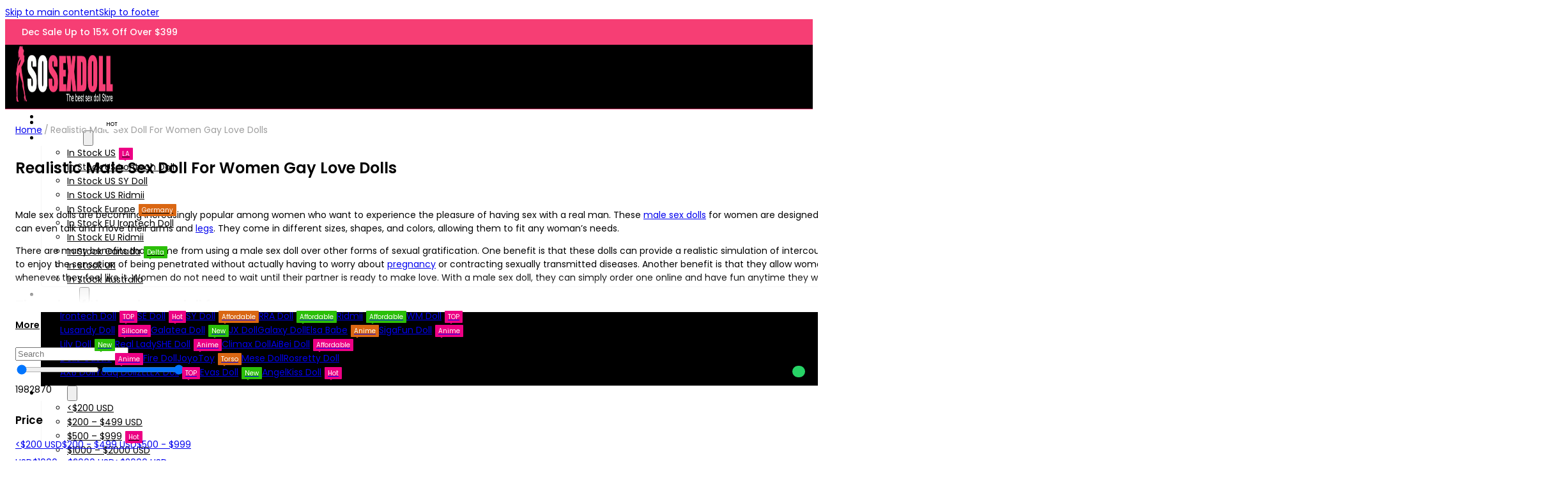

--- FILE ---
content_type: text/html; charset=UTF-8
request_url: https://www.sosexdoll.com/male-sex-dolls-for-girl
body_size: 55233
content:
<!DOCTYPE html><html lang="en-US" prefix="og: https://ogp.me/ns#"><head><meta charset="UTF-8"><meta name="viewport" content="width=device-width, initial-scale=1"><title>Realistic Male Sex Doll For Women Gay Love Dolls - SoSexDoll</title><meta name="description" content="Male sex dolls are becoming increasingly popular among women who want to experience the pleasure of having sex with a real man. These male sex dolls for women are designed to look like men and can even talk and move their arms and legs. They come in different sizes, shapes, and colors, allowing them to fit any woman&#039;s needs. There are many benefits that come from using a male sex doll over other forms of sexual gratification. One benefit is that these dolls can provide a realistic simulation of intercourse. This allows women to enjoy the sensation of being penetrated without actually having to worry about pregnancy or contracting sexually transmitted diseases. Another benefit is that they allow women to have sex whenever they feel like it. Women do not need to wait until their partner is ready to make love. With a male sex doll, they can simply order one online and have fun anytime they want. The role of the male sex doll for women Women who use male sex dolls often report feeling more confident than ever before. Many women say that they feel more attractive and desirable after using a male sex doll. Some girls even claim that they feel more masculine after using a male sex toy. Female sex dolls are also gaining popularity among women who want to try out the pleasures of sex with a female. These dolls are designed to look exactly like women. They come in different shapes, sizes, and colors, allowing women to find the perfect match for their body type. Like male sex dolls, female sex dolls offer many benefits to those who use them. One benefit is that they allow people to experiment with various positions and techniques without risking pregnancy or contracting sexually transmitted infections. Another benefit is that women can practice safe sex without worrying about getting pregnant. A third benefit is that they help women learn how to please a man. Women who use male love dolls often report feeling better about themselves and their relationships. They often say that they feel more feminine and attractive after using a male love doll. Some women say that they feel closer to their partners after using a male sex toy."/><meta name="robots" content="follow, index, max-snippet:-1, max-video-preview:-1, max-image-preview:large"/><link rel="canonical" href="https://www.sosexdoll.com/male-sex-dolls-for-girl" /><link rel="next" href="https://www.sosexdoll.com/male-sex-dolls-for-girl/page/2" /><meta property="og:locale" content="en_US" /><meta property="og:type" content="website" /><meta property="og:title" content="Realistic Male Sex Doll For Women Gay Love Dolls - SoSexDoll" /><meta property="og:description" content="Male sex dolls are becoming increasingly popular among women who want to experience the pleasure of having sex with a real man. These male sex dolls for women are designed to look like men and can even talk and move their arms and legs. They come in different sizes, shapes, and colors, allowing them to fit any woman&#039;s needs. There are many benefits that come from using a male sex doll over other forms of sexual gratification. One benefit is that these dolls can provide a realistic simulation of intercourse. This allows women to enjoy the sensation of being penetrated without actually having to worry about pregnancy or contracting sexually transmitted diseases. Another benefit is that they allow women to have sex whenever they feel like it. Women do not need to wait until their partner is ready to make love. With a male sex doll, they can simply order one online and have fun anytime they want. The role of the male sex doll for women Women who use male sex dolls often report feeling more confident than ever before. Many women say that they feel more attractive and desirable after using a male sex doll. Some girls even claim that they feel more masculine after using a male sex toy. Female sex dolls are also gaining popularity among women who want to try out the pleasures of sex with a female. These dolls are designed to look exactly like women. They come in different shapes, sizes, and colors, allowing women to find the perfect match for their body type. Like male sex dolls, female sex dolls offer many benefits to those who use them. One benefit is that they allow people to experiment with various positions and techniques without risking pregnancy or contracting sexually transmitted infections. Another benefit is that women can practice safe sex without worrying about getting pregnant. A third benefit is that they help women learn how to please a man. Women who use male love dolls often report feeling better about themselves and their relationships. They often say that they feel more feminine and attractive after using a male love doll. Some women say that they feel closer to their partners after using a male sex toy." /><meta property="og:url" content="https://www.sosexdoll.com/male-sex-dolls-for-girl" /><meta property="og:site_name" content="SoSexDoll" /><meta name="twitter:card" content="summary_large_image" /><meta name="twitter:title" content="Realistic Male Sex Doll For Women Gay Love Dolls - SoSexDoll" /><meta name="twitter:description" content="Male sex dolls are becoming increasingly popular among women who want to experience the pleasure of having sex with a real man. These male sex dolls for women are designed to look like men and can even talk and move their arms and legs. They come in different sizes, shapes, and colors, allowing them to fit any woman&#039;s needs. There are many benefits that come from using a male sex doll over other forms of sexual gratification. One benefit is that these dolls can provide a realistic simulation of intercourse. This allows women to enjoy the sensation of being penetrated without actually having to worry about pregnancy or contracting sexually transmitted diseases. Another benefit is that they allow women to have sex whenever they feel like it. Women do not need to wait until their partner is ready to make love. With a male sex doll, they can simply order one online and have fun anytime they want. The role of the male sex doll for women Women who use male sex dolls often report feeling more confident than ever before. Many women say that they feel more attractive and desirable after using a male sex doll. Some girls even claim that they feel more masculine after using a male sex toy. Female sex dolls are also gaining popularity among women who want to try out the pleasures of sex with a female. These dolls are designed to look exactly like women. They come in different shapes, sizes, and colors, allowing women to find the perfect match for their body type. Like male sex dolls, female sex dolls offer many benefits to those who use them. One benefit is that they allow people to experiment with various positions and techniques without risking pregnancy or contracting sexually transmitted infections. Another benefit is that women can practice safe sex without worrying about getting pregnant. A third benefit is that they help women learn how to please a man. Women who use male love dolls often report feeling better about themselves and their relationships. They often say that they feel more feminine and attractive after using a male love doll. Some women say that they feel closer to their partners after using a male sex toy." /><meta name="twitter:site" content="@sosexdoll" /><meta name="twitter:label1" content="Products" /><meta name="twitter:data1" content="61" /> <script type="application/ld+json" class="rank-math-schema">{"@context":"https://schema.org","@graph":[{"@type":"Organization","@id":"https://www.sosexdoll.com/#organization","name":"SoSexDoll","sameAs":["https://www.facebook.com/SoSexDoll/","https://twitter.com/sosexdoll"]},{"@type":"WebSite","@id":"https://www.sosexdoll.com/#website","url":"https://www.sosexdoll.com","name":"SoSexDoll","alternateName":"SoSexDoll","publisher":{"@id":"https://www.sosexdoll.com/#organization"},"inLanguage":"en-US"},{"@type":"CollectionPage","@id":"https://www.sosexdoll.com/male-sex-dolls-for-girl#webpage","url":"https://www.sosexdoll.com/male-sex-dolls-for-girl","name":"Realistic Male Sex Doll For Women Gay Love Dolls - SoSexDoll","isPartOf":{"@id":"https://www.sosexdoll.com/#website"},"inLanguage":"en-US"}]}</script> <link rel='dns-prefetch' href='//fonts.googleapis.com' /><link rel="alternate" type="application/rss+xml" title="SoSexDoll &raquo; Feed" href="https://www.sosexdoll.com/feed" /><link rel="alternate" type="application/rss+xml" title="SoSexDoll &raquo; Comments Feed" href="https://www.sosexdoll.com/comments/feed" /><link rel="alternate" type="application/rss+xml" title="SoSexDoll &raquo; Realistic Male Sex Doll For Women Gay Love Dolls Category Feed" href="https://www.sosexdoll.com/male-sex-dolls-for-girl/feed" /><style id='wp-img-auto-sizes-contain-inline-css'>img:is([sizes=auto i],[sizes^="auto," i]){contain-intrinsic-size:3000px 1500px}
/*# sourceURL=wp-img-auto-sizes-contain-inline-css */</style><link data-optimized="1" rel='stylesheet' id='bricks-post-140615-css' href='https://www.sosexdoll.com/wp-content/litespeed/css/867790d207cee92a602a437e34376716.css?ver=9ad0a' media='all' /><link data-optimized="1" rel='stylesheet' id='woocommerce-multi-currency-css' href='https://www.sosexdoll.com/wp-content/litespeed/css/5f52194f66173211c7bfedc27d2f0115.css?ver=61801' media='all' /><style id='woocommerce-multi-currency-inline-css'>.woocommerce-multi-currency .wmc-list-currencies .wmc-currency.wmc-active {background: #f78080 !important;}.woocommerce-multi-currency .wmc-list-currencies .wmc-currency:hover {background: #f78080 !important;}.woocommerce-multi-currency .wmc-list-currencies .wmc-currency,.woocommerce-multi-currency .wmc-title, .woocommerce-multi-currency.wmc-price-switcher a {background: #212121 !important;}.woocommerce-multi-currency .wmc-title, .woocommerce-multi-currency .wmc-list-currencies .wmc-currency span,.woocommerce-multi-currency .wmc-list-currencies .wmc-currency a,.woocommerce-multi-currency.wmc-price-switcher a {color: #ffffff !important;}@media screen and (min-width: 769px) {.woocommerce-multi-currency.wmc-sidebar{top:50% !important;}}.woocommerce-multi-currency.wmc-sidebar .wmc-list-currencies .wmc-sidebar-open{background-color:#99999900;color:#cccccc;}.woocommerce-multi-currency.wmc-shortcode .wmc-currency{background-color:#ffffff;color:#212121}.woocommerce-multi-currency.wmc-shortcode .wmc-currency.wmc-active,.woocommerce-multi-currency.wmc-shortcode .wmc-current-currency{background-color:#ffffff;color:#212121}.woocommerce-multi-currency.wmc-shortcode.vertical-currency-symbols-circle:not(.wmc-currency-trigger-click) .wmc-currency-wrapper:hover .wmc-sub-currency,.woocommerce-multi-currency.wmc-shortcode.vertical-currency-symbols-circle.wmc-currency-trigger-click .wmc-sub-currency{animation: height_slide 700ms;}@keyframes height_slide {0% {height: 0;} 100% {height: 700%;} }.woocommerce-multi-currency{ border: 1px solid #e0e0e0; padding: 3px;}
/*# sourceURL=woocommerce-multi-currency-inline-css */</style><link data-optimized="1" rel='stylesheet' id='themecomplete-fontawesome-css' href='https://www.sosexdoll.com/wp-content/litespeed/css/d7317659d11e57c92a8c79097dff6827.css?ver=112a6' media='screen' /><link data-optimized="1" rel='stylesheet' id='themecomplete-animate-css' href='https://www.sosexdoll.com/wp-content/litespeed/css/20583bc473ef033b1784524cc6f8060f.css?ver=582d3' media='all' /><link data-optimized="1" rel='stylesheet' id='themecomplete-epo-css' href='https://www.sosexdoll.com/wp-content/litespeed/css/44f11bdca1bb4a3db7f8ac9efe679a1e.css?ver=0f512' media='all' /><link data-optimized="1" rel='stylesheet' id='spectrum-css' href='https://www.sosexdoll.com/wp-content/litespeed/css/dace62839c503a0d8e9eddd8089a2510.css?ver=f12c8' media='screen' /><link data-optimized="1" rel='stylesheet' id='nouislider-css' href='https://www.sosexdoll.com/wp-content/litespeed/css/acced98233d23f31e9cf6a4386c7540a.css?ver=7bbec' media='screen' /><link data-optimized="1" rel='stylesheet' id='owl-carousel2-css' href='https://www.sosexdoll.com/wp-content/litespeed/css/a4b3e741ff27f55cec41b80e9e9ca8b6.css?ver=3e0a9' media='all' /><link data-optimized="1" rel='stylesheet' id='owl-carousel2-theme-css' href='https://www.sosexdoll.com/wp-content/litespeed/css/d51bc2d71b24c97c2b586aaf006ec46a.css?ver=e8c99' media='all' /><link data-optimized="1" rel='stylesheet' id='themecomplete-epo-smallscreen-css' href='https://www.sosexdoll.com/wp-content/litespeed/css/25090c538fa14d2e35d38578be1b68b0.css?ver=24c22' media='only screen and (max-width: 768px)' /><style id='wp-emoji-styles-inline-css'>img.wp-smiley, img.emoji {
		display: inline !important;
		border: none !important;
		box-shadow: none !important;
		height: 1em !important;
		width: 1em !important;
		margin: 0 0.07em !important;
		vertical-align: -0.1em !important;
		background: none !important;
		padding: 0 !important;
	}
/*# sourceURL=wp-emoji-styles-inline-css */</style><style id='classic-theme-styles-inline-css'>/*! This file is auto-generated */
.wp-block-button__link{color:#fff;background-color:#32373c;border-radius:9999px;box-shadow:none;text-decoration:none;padding:calc(.667em + 2px) calc(1.333em + 2px);font-size:1.125em}.wp-block-file__button{background:#32373c;color:#fff;text-decoration:none}
/*# sourceURL=/wp-includes/css/classic-themes.min.css */</style><link data-optimized="1" rel='stylesheet' id='cr-frontend-css-css' href='https://www.sosexdoll.com/wp-content/litespeed/css/7ab1d2ce0f909d8102f8b3b5bb85678c.css?ver=2086e' media='all' /><style id='woocommerce-inline-inline-css'>.woocommerce form .form-row .required { visibility: visible; }
/*# sourceURL=woocommerce-inline-inline-css */</style><link data-optimized="1" rel='stylesheet' id='wt-smart-coupon-for-woo-css' href='https://www.sosexdoll.com/wp-content/litespeed/css/6816bd0cedee1a75e61bfbf2f0ab5965.css?ver=55e47' media='all' /><style id='rsfv-woocommerce-inline-css'>.woocommerce ul.products li.product .woocommerce-product-gallery__image video.rsfv-video,
				    .woocommerce ul.products li.product .woocommerce-product-gallery__image iframe.rsfv-video,
					.woocommerce div.product div.woocommerce-product-gallery figure.woocommerce-product-gallery__wrapper .woocommerce-product-gallery__image video.rsfv-video,
				 .woocommerce div.product div.woocommerce-product-gallery figure.woocommerce-product-gallery__wrapper .woocommerce-product-gallery__image iframe.rsfv-video,
				 .woocommerce.product.rsfv-has-video div.woocommerce-product-gallery figure.woocommerce-product-gallery__wrapper .woocommerce-product-gallery__image video.rsfv-video,
				 .woocommerce.product.rsfv-has-video div.woocommerce-product-gallery figure.woocommerce-product-gallery__wrapper .woocommerce-product-gallery__image iframe.rsfv-video,
				 { height: auto; width: 100% !important; aspect-ratio: 16/9; }.woocommerce-loop-product__title { margin-top: 20px; }.woocommerce.product.rsfv-has-video .woocommerce-product-gallery__wrapper .woocommerce-product-gallery__image + .woocommerce-product-gallery__image--placeholder
					{ display: none; }
/*# sourceURL=rsfv-woocommerce-inline-css */</style><link data-optimized="1" rel='stylesheet' id='bricks-frontend-css' href='https://www.sosexdoll.com/wp-content/litespeed/css/db36debac4767dd34da16b5e73e99384.css?ver=ce894' media='all' /><link data-optimized="1" rel='stylesheet' id='bricks-child-css' href='https://www.sosexdoll.com/wp-content/litespeed/css/315630ff3aae497b59888fea658fdd57.css?ver=4e07f' media='all' /><link data-optimized="1" rel='stylesheet' id='bricks-woocommerce-css' href='https://www.sosexdoll.com/wp-content/litespeed/css/d00dbc3a83db60c355f63a7cfe1ae8b2.css?ver=df880' media='all' /><link data-optimized="1" rel='stylesheet' id='bricks-theme-style-all-css' href='https://www.sosexdoll.com/wp-content/litespeed/css/f23a047635e8be64f3793cdf3fa3fe1c.css?ver=6df94' media='all' /><link data-optimized="1" rel='stylesheet' id='bricks-post-140612-css' href='https://www.sosexdoll.com/wp-content/litespeed/css/027550f8a8efe24cda9a1d847a751c59.css?ver=24d4c' media='all' /><link data-optimized="1" rel='stylesheet' id='bricks-post-140627-css' href='https://www.sosexdoll.com/wp-content/litespeed/css/4dd5b0f1ab6436430ee0b62d51868d90.css?ver=6823e' media='all' /><link data-optimized="1" rel='stylesheet' id='bricks-post-140595-css' href='https://www.sosexdoll.com/wp-content/litespeed/css/9c6cda78cebcc2840c4986f8bac26d49.css?ver=8c58a' media='all' /><link data-optimized="1" rel='stylesheet' id='bricks-post-140613-css' href='https://www.sosexdoll.com/wp-content/litespeed/css/cd3de40469e899845df5bcb534f863e8.css?ver=b03da' media='all' /><link data-optimized="1" rel='stylesheet' id='bricks-post-140626-css' href='https://www.sosexdoll.com/wp-content/litespeed/css/19e785a14d53bfa3a7189255c58c5e98.css?ver=21ce1' media='all' /><link data-optimized="1" rel='stylesheet' id='bricks-post-140610-css' href='https://www.sosexdoll.com/wp-content/litespeed/css/a3672e02cd8c03d8eac5a74af16ac2a9.css?ver=12c23' media='all' /><link data-optimized="1" rel='stylesheet' id='bricks-post-140600-css' href='https://www.sosexdoll.com/wp-content/litespeed/css/d5052194bfc50db3252c751a263a8bb5.css?ver=5fa4c' media='all' /><link data-optimized="1" rel='stylesheet' id='bricks-post-140625-css' href='https://www.sosexdoll.com/wp-content/litespeed/css/91574722a151931a0c3d338c9353d803.css?ver=e79d1' media='all' /><link data-optimized="1" rel='stylesheet' id='bricks-post-140614-css' href='https://www.sosexdoll.com/wp-content/litespeed/css/724c50953be52440f460443e66388dfb.css?ver=c2d3f' media='all' /><link data-optimized="1" rel='stylesheet' id='bricks-post-140598-css' href='https://www.sosexdoll.com/wp-content/litespeed/css/e3e77dbc49fc0e484b72dc0e3bda72ef.css?ver=e0e2c' media='all' /><link data-optimized="1" rel='stylesheet' id='bricks-post-140599-css' href='https://www.sosexdoll.com/wp-content/litespeed/css/0441c3e232a7c0655cd8a86ab293ffd7.css?ver=f841f' media='all' /><link data-optimized="1" rel='stylesheet' id='bricks-themify-icons-css' href='https://www.sosexdoll.com/wp-content/litespeed/css/595485932ec4c8ff342a2f57a90b15ab.css?ver=9a75f' media='all' /><link rel='stylesheet' id='bricks-google-fonts-css' href='https://fonts.googleapis.com/css2?family=Lato:ital,wght@0,100;0,300;0,400;0,700;0,900;1,100;1,300;1,400;1,700;1,900&#038;display=swap&#038;family=Poppins:ital,wght@0,100;0,200;0,300;0,400;0,500;0,600;0,700;0,800;0,900;1,100;1,200;1,300;1,400;1,500;1,600;1,700;1,800;1,900&#038;display=swap&#038;family=Roboto:ital,wght@0,100;0,200;0,300;0,400;0,500;0,600;0,700;0,800;0,900;1,100;1,200;1,300;1,400;1,500;1,600;1,700;1,800;1,900&#038;display=swap' media='all' /><link data-optimized="1" rel='stylesheet' id='bricks-font-awesome-6-brands-css' href='https://www.sosexdoll.com/wp-content/litespeed/css/e1ededbea5172dc02eadb7e1f04c0501.css?ver=a699c' media='all' /><link data-optimized="1" rel='stylesheet' id='bricks-font-awesome-6-css' href='https://www.sosexdoll.com/wp-content/litespeed/css/53c49abce4d9d725c3b4ba71682a6d3b.css?ver=2608f' media='all' /><link data-optimized="1" rel='stylesheet' id='bricks-ionicons-css' href='https://www.sosexdoll.com/wp-content/litespeed/css/ccc2f785a2ccd498713647243e289671.css?ver=24faa' media='all' /><link data-optimized="1" rel='stylesheet' id='rsfv-fallback-css' href='https://www.sosexdoll.com/wp-content/litespeed/css/e4a708b90224608c76280a9376ab5b98.css?ver=c7b1e' media='all' /> <script data-optimized="1" id="jquery-core-js-extra" src="[data-uri]" defer></script> <script src="https://www.sosexdoll.com/wp-includes/js/jquery/jquery.min.js?ver=3.7.1" id="jquery-core-js"></script> <script data-optimized="1" id="jquery-core-js-after" src="[data-uri]" defer></script> <script data-optimized="1" src="https://www.sosexdoll.com/wp-content/litespeed/js/9e3de16197aaf82c9391825f2458df53.js?ver=b673e" id="jquery-migrate-js" defer data-deferred="1"></script> <script data-optimized="1" id="woocommerce-multi-currency-js-extra" src="[data-uri]" defer></script> <script data-optimized="1" src="https://www.sosexdoll.com/wp-content/litespeed/js/59b15154ee919b096ce7b5cc3f118e8e.js?ver=fa890" id="woocommerce-multi-currency-js" defer data-deferred="1"></script> <script data-optimized="1" src="https://www.sosexdoll.com/wp-content/litespeed/js/3bde933b3f65baeb0afb9d6bbab1c130.js?ver=b9665" id="wc-jquery-blockui-js" defer data-wp-strategy="defer"></script> <script data-optimized="1" id="wc-add-to-cart-js-extra" src="[data-uri]" defer></script> <script data-optimized="1" src="https://www.sosexdoll.com/wp-content/litespeed/js/4939bd323f92e3127cf738626f3220f6.js?ver=0422c" id="wc-add-to-cart-js" defer data-wp-strategy="defer"></script> <script data-optimized="1" src="https://www.sosexdoll.com/wp-content/litespeed/js/e125c5e5da58220084362b75012a742d.js?ver=1fccc" id="wc-js-cookie-js" defer data-wp-strategy="defer"></script> <script data-optimized="1" id="woocommerce-js-extra" src="[data-uri]" defer></script> <script data-optimized="1" src="https://www.sosexdoll.com/wp-content/litespeed/js/82e3f95dc5d311bafb61067db0dc6c1b.js?ver=d4a9c" id="woocommerce-js" defer data-wp-strategy="defer"></script> <script data-optimized="1" id="wt-smart-coupon-for-woo-js-extra" src="[data-uri]" defer></script> <script data-optimized="1" src="https://www.sosexdoll.com/wp-content/litespeed/js/a7bfc81b9724e032a37e6304bbb9c816.js?ver=782c6" id="wt-smart-coupon-for-woo-js" defer data-deferred="1"></script> <script data-optimized="1" id="woocommerce-multi-currency-switcher-js-extra" src="[data-uri]" defer></script> <script data-optimized="1" src="https://www.sosexdoll.com/wp-content/litespeed/js/89f32e0dce677170d9e0f66ee006fa55.js?ver=8d9cb" id="woocommerce-multi-currency-switcher-js" defer data-deferred="1"></script> <link rel="https://api.w.org/" href="https://www.sosexdoll.com/wp-json/" /><link rel="alternate" title="JSON" type="application/json" href="https://www.sosexdoll.com/wp-json/wp/v2/product_cat/177" /><link rel="EditURI" type="application/rsd+xml" title="RSD" href="https://www.sosexdoll.com/xmlrpc.php?rsd" /><meta name="generator" content="WordPress 6.9" /><style>.cat-desc{position:relative}
    .cat-desc .content{max-width:100%}
    .cat-desc.collapsed .content{
  display:block;               /* 先不用 -webkit-box */
  overflow:hidden;
  line-height:1.5;             /* 你的行高 */
  max-height:12em;             /* 约等于想显示的行数×行高（例如 8 行 ≈ 8×1.5=12em）*/
  -webkit-mask-image: linear-gradient(to bottom, #000 70%, transparent);
          mask-image: linear-gradient(to bottom, #000 70%, transparent);
}
    .cat-desc.collapsed::after{
      content:"";position:absolute;left:0;right:0;bottom:2.2rem;height:3.5rem;
      background:linear-gradient(to bottom,rgba(255,255,255,0),#fff 70%)
    }
    .cat-desc .toggle{
      margin-top:.2rem;background:#fff;color:#000;border:0;padding:0;
      text-decoration:underline;cursor:pointer;font:inherit;font-size:14px;font-weight:600
    }
    /* 深色背景时可自定义渐变色：
    .brx-body[data-theme="dark"] .cat-desc.collapsed::after{
      background:linear-gradient(to bottom,rgba(0,0,0,0),#111 70%)
    } */</style><style>.honeypot-field {
      position: absolute !important;
      left: -9999px !important;
      width: 1px !important;
      height: 1px !important;
      overflow: hidden !important;
    }</style><link href="https://fonts.googleapis.com/css2?family=Poppins:wght@400;600&family=Roboto:wght@400;600&family=Lato:wght@400;600&display=swap" rel="stylesheet">
<noscript><style>.woocommerce-product-gallery{ opacity: 1 !important; }</style></noscript><link rel="icon" href="https://www.sosexdoll.com/wp-content/uploads/2021/01/cropped-sexdoll-32x32.png" sizes="32x32" /><link rel="icon" href="https://www.sosexdoll.com/wp-content/uploads/2021/01/cropped-sexdoll-192x192.png" sizes="192x192" /><link rel="apple-touch-icon" href="https://www.sosexdoll.com/wp-content/uploads/2021/01/cropped-sexdoll-180x180.png" /><meta name="msapplication-TileImage" content="https://www.sosexdoll.com/wp-content/uploads/2021/01/cropped-sexdoll-270x270.png" /><style id="wp-custom-css">.menu_law {
	position: relative;
  border-radius: 1px;
	font-size:8px;
	padding:2px 5px 2px 5px!important;
	display:inline;
	margin-left:5px;
	color:#fff!important;
	z-index:20;
}
.menu_law::before{
	position: absolute;
  content: '';
  width: 8px;
  height: 8px;
  transform: rotate(45deg);
  top: 11px;
  left: 6px;
  z-index:-1;
}
.menu_w {background-color:#ffffff;
color:#000000!important;
	height:16px;
}
.menu_w::before {background-color:#ffffff;}</style> <script class="tm-hidden" type="text/template" id="tmpl-tc-cart-options-popup"><div class='header'>
		<h3>{{{ data.title }}}</h3>
	</div>
	<div id='{{{ data.id }}}' class='float-editbox'>{{{ data.html }}}</div>
	<div class='footer'>
		<div class='inner'>
			<span class='tm-button button button-secondary button-large floatbox-cancel'>{{{ data.close }}}</span>
		</div>
	</div></script> <script class="tm-hidden" type="text/template" id="tmpl-tc-lightbox"><div class="tc-lightbox-wrap">
		<span class="tc-lightbox-button tcfa tcfa-search tc-transition tcinit"></span>
	</div></script> <script class="tm-hidden" type="text/template" id="tmpl-tc-lightbox-zoom"><span class="tc-lightbox-button-close tcfa tcfa-times"></span>
	{{{ data.img }}}</script> <script class="tm-hidden" type="text/template" id="tmpl-tc-final-totals"><dl class="tm-extra-product-options-totals tm-custom-price-totals">
		<# if (data.show_unit_price==true){ #>		<dt class="tm-unit-price">{{{ data.unit_price }}}</dt>
		<dd class="tm-unit-price">
		{{{ data.totals_box_before_unit_price }}}<span class="price amount options">{{{ data.formatted_unit_price }}}</span>{{{ data.totals_box_after_unit_price }}}
		</dd>		<# } #>
		<# if (data.show_options_vat==true){ #>		<dt class="tm-vat-options-totals">{{{ data.options_vat_total }}}</dt>
		<dd class="tm-vat-options-totals">
		{{{ data.totals_box_before_vat_options_totals_price }}}<span class="price amount options">{{{ data.formatted_vat_options_total }}}</span>{{{ data.totals_box_after_vat_options_totals_price }}}
		</dd>		<# } #>
		<# if (data.show_options_total==true){ #>		<dt class="tm-options-totals">{{{ data.options_total }}}</dt>
		<dd class="tm-options-totals">
		{{{ data.totals_box_before_options_totals_price }}}<span class="price amount options">{{{ data.formatted_options_total }}}</span>{{{ data.totals_box_after_options_totals_price }}}
		</dd>		<# } #>
		<# if (data.show_fees_total==true){ #>		<dt class="tm-fee-totals">{{{ data.fees_total }}}</dt>
		<dd class="tm-fee-totals">
		{{{ data.totals_box_before_fee_totals_price }}}<span class="price amount fees">{{{ data.formatted_fees_total }}}</span>{{{ data.totals_box_after_fee_totals_price }}}
		</dd>		<# } #>
		<# if (data.show_extra_fee==true){ #>		<dt class="tm-extra-fee">{{{ data.extra_fee }}}</dt>
		<dd class="tm-extra-fee">
		{{{ data.totals_box_before_extra_fee_price }}}<span class="price amount options extra-fee">{{{ data.formatted_extra_fee }}}</span>{{{ data.totals_box_after_extra_fee_price }}}
		</dd>		<# } #>
		<# if (data.show_final_total==true){ #>		<dt class="tm-final-totals">{{{ data.final_total }}}</dt>
		<dd class="tm-final-totals">
		{{{ data.totals_box_before_final_totals_price }}}<span class="price amount final">{{{ data.formatted_final_total }}}</span>{{{ data.totals_box_after_final_totals_price }}}
		</dd>		<# } #>
			</dl></script> <script class="tm-hidden" type="text/template" id="tmpl-tc-plain-price">{{{ data.price }}}</script> <script class="tm-hidden" type="text/template" id="tmpl-tc-suffix"></script> <script class="tm-hidden" type="text/template" id="tmpl-tc-main-suffix">&lt;small&gt;&lt;/small&gt;</script> <script class="tm-hidden" type="text/template" id="tmpl-tc-price">&lt;span class=&quot;woocommerce-Price-amount amount&quot;&gt;&lt;bdi&gt;&lt;span class=&quot;woocommerce-Price-currencySymbol&quot;&gt;&#036;&lt;/span&gt;{{{ data.price }}}&lt;/bdi&gt;&lt;/span&gt;</script> <script class="tm-hidden" type="text/template" id="tmpl-tc-price-m">&lt;span class=&quot;woocommerce-Price-amount amount&quot;&gt;&lt;bdi&gt;-&lt;span class=&quot;woocommerce-Price-currencySymbol&quot;&gt;&#036;&lt;/span&gt;{{{ data.price }}}&lt;/bdi&gt;&lt;/span&gt;</script> <script class="tm-hidden" type="text/template" id="tmpl-tc-sale-price">&lt;del aria-hidden=&quot;true&quot;&gt;&lt;span class=&quot;woocommerce-Price-amount amount&quot;&gt;&lt;bdi&gt;&lt;span class=&quot;woocommerce-Price-currencySymbol&quot;&gt;&#036;&lt;/span&gt;{{{ data.price }}}&lt;/bdi&gt;&lt;/span&gt;&lt;/del&gt; &lt;span class=&quot;screen-reader-text&quot;&gt;Original price was: &#036;{{{ data.price }}}.&lt;/span&gt;&lt;ins aria-hidden=&quot;true&quot;&gt;&lt;span class=&quot;woocommerce-Price-amount amount&quot;&gt;&lt;bdi&gt;&lt;span class=&quot;woocommerce-Price-currencySymbol&quot;&gt;&#036;&lt;/span&gt;{{{ data.sale_price }}}&lt;/bdi&gt;&lt;/span&gt;&lt;/ins&gt;&lt;span class=&quot;screen-reader-text&quot;&gt;Current price is: &#036;{{{ data.sale_price }}}.&lt;/span&gt;</script> <script class="tm-hidden" type="text/template" id="tmpl-tc-sale-price-m10">&lt;del aria-hidden=&quot;true&quot;&gt;&lt;span class=&quot;woocommerce-Price-amount amount&quot;&gt;&lt;bdi&gt;-&lt;span class=&quot;woocommerce-Price-currencySymbol&quot;&gt;&#036;&lt;/span&gt;{{{ data.price }}}&lt;/bdi&gt;&lt;/span&gt;&lt;/del&gt; &lt;span class=&quot;screen-reader-text&quot;&gt;Original price was: -&#036;{{{ data.price }}}.&lt;/span&gt;&lt;ins aria-hidden=&quot;true&quot;&gt;&lt;span class=&quot;woocommerce-Price-amount amount&quot;&gt;&lt;bdi&gt;&lt;span class=&quot;woocommerce-Price-currencySymbol&quot;&gt;&#036;&lt;/span&gt;{{{ data.sale_price }}}&lt;/bdi&gt;&lt;/span&gt;&lt;/ins&gt;&lt;span class=&quot;screen-reader-text&quot;&gt;Current price is: &#036;{{{ data.sale_price }}}.&lt;/span&gt;</script> <script class="tm-hidden" type="text/template" id="tmpl-tc-sale-price-m01">&lt;del aria-hidden=&quot;true&quot;&gt;&lt;span class=&quot;woocommerce-Price-amount amount&quot;&gt;&lt;bdi&gt;&lt;span class=&quot;woocommerce-Price-currencySymbol&quot;&gt;&#036;&lt;/span&gt;{{{ data.price }}}&lt;/bdi&gt;&lt;/span&gt;&lt;/del&gt; &lt;span class=&quot;screen-reader-text&quot;&gt;Original price was: &#036;{{{ data.price }}}.&lt;/span&gt;&lt;ins aria-hidden=&quot;true&quot;&gt;&lt;span class=&quot;woocommerce-Price-amount amount&quot;&gt;&lt;bdi&gt;-&lt;span class=&quot;woocommerce-Price-currencySymbol&quot;&gt;&#036;&lt;/span&gt;{{{ data.sale_price }}}&lt;/bdi&gt;&lt;/span&gt;&lt;/ins&gt;&lt;span class=&quot;screen-reader-text&quot;&gt;Current price is: -&#036;{{{ data.sale_price }}}.&lt;/span&gt;</script> <script class="tm-hidden" type="text/template" id="tmpl-tc-sale-price-m11">&lt;del aria-hidden=&quot;true&quot;&gt;&lt;span class=&quot;woocommerce-Price-amount amount&quot;&gt;&lt;bdi&gt;-&lt;span class=&quot;woocommerce-Price-currencySymbol&quot;&gt;&#036;&lt;/span&gt;{{{ data.price }}}&lt;/bdi&gt;&lt;/span&gt;&lt;/del&gt; &lt;span class=&quot;screen-reader-text&quot;&gt;Original price was: -&#036;{{{ data.price }}}.&lt;/span&gt;&lt;ins aria-hidden=&quot;true&quot;&gt;&lt;span class=&quot;woocommerce-Price-amount amount&quot;&gt;&lt;bdi&gt;-&lt;span class=&quot;woocommerce-Price-currencySymbol&quot;&gt;&#036;&lt;/span&gt;{{{ data.sale_price }}}&lt;/bdi&gt;&lt;/span&gt;&lt;/ins&gt;&lt;span class=&quot;screen-reader-text&quot;&gt;Current price is: -&#036;{{{ data.sale_price }}}.&lt;/span&gt;</script> <script class="tm-hidden" type="text/template" id="tmpl-tc-section-pop-link"><div id="tm-section-pop-up" class="floatbox fl-overlay tm-section-pop-up single">
	<div class="tm-extra-product-options flasho tc-wrapper tm-animated appear">
		<div class='header'><h3>{{{ data.title }}}</h3></div>
		<div class="float-editbox" id="tc-floatbox-content"></div>
		<div class='footer'>
			<div class='inner'>
				<span class='tm-button button button-secondary button-large floatbox-cancel'>{{{ data.close }}}</span>
			</div>
		</div>
	</div>
	</div></script> <script class="tm-hidden" type="text/template" id="tmpl-tc-floating-box-nks"><# if (data.values.length) {#>
	{{{ data.html_before }}}
	<div class="tc-row tm-fb-labels">
		<span class="tc-cell tcwidth tcwidth-25 tm-fb-title">{{{ data.option_label }}}</span>
		<span class="tc-cell tcwidth tcwidth-25 tm-fb-value">{{{ data.option_value }}}</span>
		<span class="tc-cell tcwidth tcwidth-25 tm-fb-quantity">{{{ data.option_qty }}}</span>
		<span class="tc-cell tcwidth tcwidth-25 tm-fb-price">{{{ data.option_price }}}</span>
	</div>
	<# for (var i = 0; i < data.values.length; i++) { #>
		<# if (data.values[i].label_show=='' || data.values[i].value_show=='') {#>
	<div class="tc-row tm-fb-data">
			<# if (data.values[i].label_show=='') {#>
		<span class="tc-cell tcwidth tcwidth-25 tm-fb-title">{{{ data.values[i].title }}}</span>
			<# } #>
			<# if (data.values[i].value_show=='') {#>
		<span class="tc-cell tcwidth tcwidth-25 tm-fb-value">{{{ data.values[i].value }}}</span>
			<# } #>
		<span class="tc-cell tcwidth tcwidth-25 tm-fb-quantity">{{{ data.values[i].quantity }}}</span>
		<span class="tc-cell tcwidth tcwidth-25 tm-fb-price">{{{ data.values[i].price }}}</span>
	</div>
		<# } #>
	<# } #>
	{{{ data.html_after }}}
	<# }#>
	{{{ data.totals }}}</script> <script class="tm-hidden" type="text/template" id="tmpl-tc-floating-box"><# if (data.values.length) {#>
	{{{ data.html_before }}}
	<dl class="tm-fb">
		<# for (var i = 0; i < data.values.length; i++) { #>
			<# if (data.values[i].label_show=='') {#>
		<dt class="tm-fb-title">{{{ data.values[i].title }}}</dt>
			<# } #>
			<# if (data.values[i].value_show=='') {#>
		<dd class="tm-fb-value">{{{ data.values[i].value }}}<# if (data.values[i].quantity > 1) {#><span class="tm-fb-quantity"> &times; {{{ data.values[i].quantity }}}</span><#}#></dd>
			<# } #>
		<# } #>
	</dl>
	{{{ data.html_after }}}
	<# }#>{{{ data.totals }}}</script> <script class="tm-hidden" type="text/template" id="tmpl-tc-chars-remanining"><span class="tc-chars">
		<span class="tc-chars-remanining">{{{ data.maxlength }}}</span>
		<span class="tc-remaining"> {{{ data.characters_remaining }}}</span>
	</span></script> <script class="tm-hidden" type="text/template" id="tmpl-tc-formatted-price">{{{ data.before_price_text }}}<# if (data.customer_price_format_wrap_start) {#>
	{{{ data.customer_price_format_wrap_start }}}
	<# } #>&lt;span class=&quot;woocommerce-Price-amount amount&quot;&gt;&lt;bdi&gt;&lt;span class=&quot;woocommerce-Price-currencySymbol&quot;&gt;&#036;&lt;/span&gt;{{{ data.price }}}&lt;/bdi&gt;&lt;/span&gt;<# if (data.customer_price_format_wrap_end) {#>
	{{{ data.customer_price_format_wrap_end }}}
	<# } #>{{{ data.after_price_text }}}</script> <script class="tm-hidden" type="text/template" id="tmpl-tc-formatted-sale-price">{{{ data.before_price_text }}}<# if (data.customer_price_format_wrap_start) {#>
	{{{ data.customer_price_format_wrap_start }}}
	<# } #>&lt;del aria-hidden=&quot;true&quot;&gt;&lt;span class=&quot;woocommerce-Price-amount amount&quot;&gt;&lt;bdi&gt;&lt;span class=&quot;woocommerce-Price-currencySymbol&quot;&gt;&#036;&lt;/span&gt;{{{ data.price }}}&lt;/bdi&gt;&lt;/span&gt;&lt;/del&gt; &lt;span class=&quot;screen-reader-text&quot;&gt;Original price was: &#036;{{{ data.price }}}.&lt;/span&gt;&lt;ins aria-hidden=&quot;true&quot;&gt;&lt;span class=&quot;woocommerce-Price-amount amount&quot;&gt;&lt;bdi&gt;&lt;span class=&quot;woocommerce-Price-currencySymbol&quot;&gt;&#036;&lt;/span&gt;{{{ data.sale_price }}}&lt;/bdi&gt;&lt;/span&gt;&lt;/ins&gt;&lt;span class=&quot;screen-reader-text&quot;&gt;Current price is: &#036;{{{ data.sale_price }}}.&lt;/span&gt;<# if (data.customer_price_format_wrap_end) {#>
	{{{ data.customer_price_format_wrap_end }}}
	<# } #>{{{ data.after_price_text }}}</script> <script class="tm-hidden" type="text/template" id="tmpl-tc-upload-messages"><div class="header">
		<h3>{{{ data.title }}}</h3>
	</div>
	<div class="float-editbox" id="tc-floatbox-content">
		<div class="tc-upload-messages">
			<div class="tc-upload-message">{{{ data.message }}}</div>
			<# for (var id in data.files) {
				if (data.files.hasOwnProperty(id)) {#>
					<# for (var i in id) {
						if (data.files[id].hasOwnProperty(i)) {#>
						<div class="tc-upload-files">{{{ data.files[id][i] }}}</div>
						<# }
					}#>
				<# }
			}#>
		</div>
	</div>
	<div class="footer">
		<div class="inner">&nbsp;</div>
	</div></script> <link data-optimized="1" rel='stylesheet' id='wc-blocks-style-css' href='https://www.sosexdoll.com/wp-content/litespeed/css/d08164a5b649a4f03274e3875e54bccc.css?ver=37187' media='all' /><style id='global-styles-inline-css'>:root{--wp--preset--aspect-ratio--square: 1;--wp--preset--aspect-ratio--4-3: 4/3;--wp--preset--aspect-ratio--3-4: 3/4;--wp--preset--aspect-ratio--3-2: 3/2;--wp--preset--aspect-ratio--2-3: 2/3;--wp--preset--aspect-ratio--16-9: 16/9;--wp--preset--aspect-ratio--9-16: 9/16;--wp--preset--color--black: #000000;--wp--preset--color--cyan-bluish-gray: #abb8c3;--wp--preset--color--white: #ffffff;--wp--preset--color--pale-pink: #f78da7;--wp--preset--color--vivid-red: #cf2e2e;--wp--preset--color--luminous-vivid-orange: #ff6900;--wp--preset--color--luminous-vivid-amber: #fcb900;--wp--preset--color--light-green-cyan: #7bdcb5;--wp--preset--color--vivid-green-cyan: #00d084;--wp--preset--color--pale-cyan-blue: #8ed1fc;--wp--preset--color--vivid-cyan-blue: #0693e3;--wp--preset--color--vivid-purple: #9b51e0;--wp--preset--gradient--vivid-cyan-blue-to-vivid-purple: linear-gradient(135deg,rgb(6,147,227) 0%,rgb(155,81,224) 100%);--wp--preset--gradient--light-green-cyan-to-vivid-green-cyan: linear-gradient(135deg,rgb(122,220,180) 0%,rgb(0,208,130) 100%);--wp--preset--gradient--luminous-vivid-amber-to-luminous-vivid-orange: linear-gradient(135deg,rgb(252,185,0) 0%,rgb(255,105,0) 100%);--wp--preset--gradient--luminous-vivid-orange-to-vivid-red: linear-gradient(135deg,rgb(255,105,0) 0%,rgb(207,46,46) 100%);--wp--preset--gradient--very-light-gray-to-cyan-bluish-gray: linear-gradient(135deg,rgb(238,238,238) 0%,rgb(169,184,195) 100%);--wp--preset--gradient--cool-to-warm-spectrum: linear-gradient(135deg,rgb(74,234,220) 0%,rgb(151,120,209) 20%,rgb(207,42,186) 40%,rgb(238,44,130) 60%,rgb(251,105,98) 80%,rgb(254,248,76) 100%);--wp--preset--gradient--blush-light-purple: linear-gradient(135deg,rgb(255,206,236) 0%,rgb(152,150,240) 100%);--wp--preset--gradient--blush-bordeaux: linear-gradient(135deg,rgb(254,205,165) 0%,rgb(254,45,45) 50%,rgb(107,0,62) 100%);--wp--preset--gradient--luminous-dusk: linear-gradient(135deg,rgb(255,203,112) 0%,rgb(199,81,192) 50%,rgb(65,88,208) 100%);--wp--preset--gradient--pale-ocean: linear-gradient(135deg,rgb(255,245,203) 0%,rgb(182,227,212) 50%,rgb(51,167,181) 100%);--wp--preset--gradient--electric-grass: linear-gradient(135deg,rgb(202,248,128) 0%,rgb(113,206,126) 100%);--wp--preset--gradient--midnight: linear-gradient(135deg,rgb(2,3,129) 0%,rgb(40,116,252) 100%);--wp--preset--font-size--small: 13px;--wp--preset--font-size--medium: 20px;--wp--preset--font-size--large: 36px;--wp--preset--font-size--x-large: 42px;--wp--preset--spacing--20: 0.44rem;--wp--preset--spacing--30: 0.67rem;--wp--preset--spacing--40: 1rem;--wp--preset--spacing--50: 1.5rem;--wp--preset--spacing--60: 2.25rem;--wp--preset--spacing--70: 3.38rem;--wp--preset--spacing--80: 5.06rem;--wp--preset--shadow--natural: 6px 6px 9px rgba(0, 0, 0, 0.2);--wp--preset--shadow--deep: 12px 12px 50px rgba(0, 0, 0, 0.4);--wp--preset--shadow--sharp: 6px 6px 0px rgba(0, 0, 0, 0.2);--wp--preset--shadow--outlined: 6px 6px 0px -3px rgb(255, 255, 255), 6px 6px rgb(0, 0, 0);--wp--preset--shadow--crisp: 6px 6px 0px rgb(0, 0, 0);}:where(.is-layout-flex){gap: 0.5em;}:where(.is-layout-grid){gap: 0.5em;}body .is-layout-flex{display: flex;}.is-layout-flex{flex-wrap: wrap;align-items: center;}.is-layout-flex > :is(*, div){margin: 0;}body .is-layout-grid{display: grid;}.is-layout-grid > :is(*, div){margin: 0;}:where(.wp-block-columns.is-layout-flex){gap: 2em;}:where(.wp-block-columns.is-layout-grid){gap: 2em;}:where(.wp-block-post-template.is-layout-flex){gap: 1.25em;}:where(.wp-block-post-template.is-layout-grid){gap: 1.25em;}.has-black-color{color: var(--wp--preset--color--black) !important;}.has-cyan-bluish-gray-color{color: var(--wp--preset--color--cyan-bluish-gray) !important;}.has-white-color{color: var(--wp--preset--color--white) !important;}.has-pale-pink-color{color: var(--wp--preset--color--pale-pink) !important;}.has-vivid-red-color{color: var(--wp--preset--color--vivid-red) !important;}.has-luminous-vivid-orange-color{color: var(--wp--preset--color--luminous-vivid-orange) !important;}.has-luminous-vivid-amber-color{color: var(--wp--preset--color--luminous-vivid-amber) !important;}.has-light-green-cyan-color{color: var(--wp--preset--color--light-green-cyan) !important;}.has-vivid-green-cyan-color{color: var(--wp--preset--color--vivid-green-cyan) !important;}.has-pale-cyan-blue-color{color: var(--wp--preset--color--pale-cyan-blue) !important;}.has-vivid-cyan-blue-color{color: var(--wp--preset--color--vivid-cyan-blue) !important;}.has-vivid-purple-color{color: var(--wp--preset--color--vivid-purple) !important;}.has-black-background-color{background-color: var(--wp--preset--color--black) !important;}.has-cyan-bluish-gray-background-color{background-color: var(--wp--preset--color--cyan-bluish-gray) !important;}.has-white-background-color{background-color: var(--wp--preset--color--white) !important;}.has-pale-pink-background-color{background-color: var(--wp--preset--color--pale-pink) !important;}.has-vivid-red-background-color{background-color: var(--wp--preset--color--vivid-red) !important;}.has-luminous-vivid-orange-background-color{background-color: var(--wp--preset--color--luminous-vivid-orange) !important;}.has-luminous-vivid-amber-background-color{background-color: var(--wp--preset--color--luminous-vivid-amber) !important;}.has-light-green-cyan-background-color{background-color: var(--wp--preset--color--light-green-cyan) !important;}.has-vivid-green-cyan-background-color{background-color: var(--wp--preset--color--vivid-green-cyan) !important;}.has-pale-cyan-blue-background-color{background-color: var(--wp--preset--color--pale-cyan-blue) !important;}.has-vivid-cyan-blue-background-color{background-color: var(--wp--preset--color--vivid-cyan-blue) !important;}.has-vivid-purple-background-color{background-color: var(--wp--preset--color--vivid-purple) !important;}.has-black-border-color{border-color: var(--wp--preset--color--black) !important;}.has-cyan-bluish-gray-border-color{border-color: var(--wp--preset--color--cyan-bluish-gray) !important;}.has-white-border-color{border-color: var(--wp--preset--color--white) !important;}.has-pale-pink-border-color{border-color: var(--wp--preset--color--pale-pink) !important;}.has-vivid-red-border-color{border-color: var(--wp--preset--color--vivid-red) !important;}.has-luminous-vivid-orange-border-color{border-color: var(--wp--preset--color--luminous-vivid-orange) !important;}.has-luminous-vivid-amber-border-color{border-color: var(--wp--preset--color--luminous-vivid-amber) !important;}.has-light-green-cyan-border-color{border-color: var(--wp--preset--color--light-green-cyan) !important;}.has-vivid-green-cyan-border-color{border-color: var(--wp--preset--color--vivid-green-cyan) !important;}.has-pale-cyan-blue-border-color{border-color: var(--wp--preset--color--pale-cyan-blue) !important;}.has-vivid-cyan-blue-border-color{border-color: var(--wp--preset--color--vivid-cyan-blue) !important;}.has-vivid-purple-border-color{border-color: var(--wp--preset--color--vivid-purple) !important;}.has-vivid-cyan-blue-to-vivid-purple-gradient-background{background: var(--wp--preset--gradient--vivid-cyan-blue-to-vivid-purple) !important;}.has-light-green-cyan-to-vivid-green-cyan-gradient-background{background: var(--wp--preset--gradient--light-green-cyan-to-vivid-green-cyan) !important;}.has-luminous-vivid-amber-to-luminous-vivid-orange-gradient-background{background: var(--wp--preset--gradient--luminous-vivid-amber-to-luminous-vivid-orange) !important;}.has-luminous-vivid-orange-to-vivid-red-gradient-background{background: var(--wp--preset--gradient--luminous-vivid-orange-to-vivid-red) !important;}.has-very-light-gray-to-cyan-bluish-gray-gradient-background{background: var(--wp--preset--gradient--very-light-gray-to-cyan-bluish-gray) !important;}.has-cool-to-warm-spectrum-gradient-background{background: var(--wp--preset--gradient--cool-to-warm-spectrum) !important;}.has-blush-light-purple-gradient-background{background: var(--wp--preset--gradient--blush-light-purple) !important;}.has-blush-bordeaux-gradient-background{background: var(--wp--preset--gradient--blush-bordeaux) !important;}.has-luminous-dusk-gradient-background{background: var(--wp--preset--gradient--luminous-dusk) !important;}.has-pale-ocean-gradient-background{background: var(--wp--preset--gradient--pale-ocean) !important;}.has-electric-grass-gradient-background{background: var(--wp--preset--gradient--electric-grass) !important;}.has-midnight-gradient-background{background: var(--wp--preset--gradient--midnight) !important;}.has-small-font-size{font-size: var(--wp--preset--font-size--small) !important;}.has-medium-font-size{font-size: var(--wp--preset--font-size--medium) !important;}.has-large-font-size{font-size: var(--wp--preset--font-size--large) !important;}.has-x-large-font-size{font-size: var(--wp--preset--font-size--x-large) !important;}
/*# sourceURL=global-styles-inline-css */</style><link data-optimized="1" rel='stylesheet' id='bricks-animate-css' href='https://www.sosexdoll.com/wp-content/litespeed/css/9a71c6577c25e3f6f157dd8653e0614c.css?ver=7be0c' media='all' /><link rel='stylesheet' id='bricks-google-fonts-1-css' href='https://fonts.googleapis.com/css2?family=Lato:ital,wght@0,100;0,300;0,400;0,700;0,900;1,100;1,300;1,400;1,700;1,900&#038;display=swap&#038;family=Roboto:ital,wght@0,100;0,200;0,300;0,400;0,500;0,600;0,700;0,800;0,900;1,100;1,200;1,300;1,400;1,500;1,600;1,700;1,800;1,900&#038;display=swap' media='all' /><link data-optimized="1" rel='stylesheet' id='wmc-flags-css' href='https://www.sosexdoll.com/wp-content/litespeed/css/f23090395dad1ef8ed981d588aeec288.css?ver=8bc41' media='all' /></head><body class="archive tax-product_cat term-male-sex-dolls-for-girl term-177 wp-theme-bricks wp-child-theme-bricks-child theme-bricks woocommerce woocommerce-page woocommerce-no-js woocommerce-multi-currency-USD brx-body bricks-is-frontend wp-embed-responsive">		<a class="skip-link" href="#brx-content">Skip to main content</a><a class="skip-link" href="#brx-footer">Skip to footer</a><header id="brx-header"><section id="brxe-144452" class="brxe-section bricks-lazy-hidden"><div id="brxe-c28172" class="brxe-container bricks-lazy-hidden"><div id="brxe-b5cce7" class="brxe-block bricks-lazy-hidden"><i id="brxe-dffbc9" class="fas fa-bell brxe-icon"></i><div id="brxe-f89abb" class="brxe-text"><div class="ticker"><div class="scroll"><div class="s1">Dec Sale Up to 15% Off Over $399</div><div class="s1">Dec Sale Up to 15% Off Over $399</div></div></div><div id="gtx-trans" style="position: absolute; left: 12px; top: 8px;"><div class="gtx-trans-icon"> </div></div></div></div><div id="brxe-291c9c" class="brxe-block bricks-lazy-hidden"><ul id="brxe-64de5d" class="brxe-social-icons"><li class="repeater-item has-link"><a href="https://www.facebook.com/SoSexDoll/" rel="nofollow" target="_blank"><i class="fab fa-square-facebook icon"></i></a></li><li class="repeater-item has-link"><a href="https://www.facebook.com/SoSexDoll/" target="_blank"><i class="fab fa-youtube icon"></i></a></li><li class="repeater-item has-link"><a href="https://twitter.com/soSexDoll" rel="nofollow" target="_blank"><i class="fab fa-x-twitter icon"></i></a></li><li class="repeater-item has-link"><a href="https://telegram.dog/s/sosexdoll" rel="nofollow" target="_blank"><i class="fab fa-telegram-plane icon"></i></a></li><li class="repeater-item has-link"><a href="https://www.tiktok.com/@sosexdoll" rel="nofollow" target="_blank"><i class="fab fa-tiktok icon"></i></a></li></ul></div></div></section><section id="brxe-988b46" class="brxe-section bricks-lazy-hidden"><div id="brxe-bf7d20" class="brxe-container bricks-lazy-hidden"><a id="brxe-3245ad" class="brxe-logo slogo" href="https://www.sosexdoll.com"><img width="180" height="90" src="https://www.sosexdoll.com/wp-content/uploads/2025/07/SOSEXDOLL.webp" class="bricks-site-logo css-filter" alt="SoSexDoll" loading="eager" decoding="async" srcset="https://www.sosexdoll.com/wp-content/uploads/2025/07/SOSEXDOLL.webp 360w, https://www.sosexdoll.com/wp-content/uploads/2025/07/SOSEXDOLL-300x75.webp 300w" sizes="(max-width: 360px) 100vw, 360px" /></a><div id="brxe-128b77" data-script-id="128b77" class="brxe-nav-menu"><nav class="bricks-nav-menu-wrapper tablet_portrait"><ul id="menu-bricks_menu" class="bricks-nav-menu"><li id="menu-item-172120" class="menu-item menu-item-type-custom menu-item-object-custom menu-item-172120 bricks-menu-item"><a href="https://www.sosexdoll.com/best-sale-sex-dolls">Snow Angel<div class="menu_law menu_w">HOT</div></a></li><li id="menu-item-140531" class="menu-item menu-item-type-custom menu-item-object-custom menu-item-has-children menu-item-140531 bricks-menu-item"><div class="brx-submenu-toggle icon-right"><a href="#" data-brx-anchor="true">In Stock</a><button aria-expanded="false" aria-label="In Stock Sub menu"><svg xmlns="http://www.w3.org/2000/svg" viewBox="0 0 12 12" fill="none" class="menu-item-icon"><path d="M1.50002 4L6.00002 8L10.5 4" stroke-width="1.5" stroke="currentcolor"></path></svg></button></div><ul class="sub-menu"><li id="menu-item-140535" class="menu-item menu-item-type-taxonomy menu-item-object-product_cat menu-item-140535 bricks-menu-item"><a href="https://www.sosexdoll.com/in-stock">In Stock US<div class="menu_la menu_r">LA</div></a></li><li id="menu-item-140578" class="menu-item menu-item-type-custom menu-item-object-custom menu-item-140578 bricks-menu-item"><a href="https://www.sosexdoll.com/brand/irontech-doll?filter_s=%28us">In Stock US Irontech Doll</a></li><li id="menu-item-140579" class="menu-item menu-item-type-custom menu-item-object-custom menu-item-140579 bricks-menu-item"><a href="https://www.sosexdoll.com/brand/sy-doll?filter_s=in+stock">In Stock US  SY Doll</a></li><li id="menu-item-154692" class="menu-item menu-item-type-custom menu-item-object-custom menu-item-154692 bricks-menu-item"><a href="https://www.sosexdoll.com/brand/ridmii?filter_s=%28us">In Stock US Ridmii</a></li><li id="menu-item-140533" class="menu-item menu-item-type-taxonomy menu-item-object-product_cat menu-item-140533 bricks-menu-item"><a href="https://www.sosexdoll.com/in-stock-europe">In Stock Europe<div class="menu_la menu_y">Germany</div></a></li><li id="menu-item-141425" class="menu-item menu-item-type-custom menu-item-object-custom menu-item-141425 bricks-menu-item"><a href="https://www.sosexdoll.com/brand/irontech-doll?filter_s=%28eu">In Stock EU Irontech Doll</a></li><li id="menu-item-159445" class="menu-item menu-item-type-custom menu-item-object-custom menu-item-159445 bricks-menu-item"><a href="https://www.sosexdoll.com/brand/ridmii?filter_s=%28eu">In Stock EU Ridmii</a></li><li id="menu-item-140536" class="menu-item menu-item-type-taxonomy menu-item-object-product_cat menu-item-140536 bricks-menu-item"><a href="https://www.sosexdoll.com/in-stock-canada">In Stock Canada<div class="menu_la menu_g">Delta</div></a></li><li id="menu-item-140534" class="menu-item menu-item-type-taxonomy menu-item-object-product_cat menu-item-140534 bricks-menu-item"><a href="https://www.sosexdoll.com/in-stock-unite-kingdom">In Stock UK</a></li><li id="menu-item-140532" class="menu-item menu-item-type-taxonomy menu-item-object-product_cat menu-item-140532 bricks-menu-item"><a href="https://www.sosexdoll.com/in-stock-australian">In Stock Australia</a></li></ul></li><li id="menu-item-140537" class="menu-item menu-item-type-custom menu-item-object-custom menu-item-140537 bricks-menu-item menu-item-has-children brx-has-megamenu menu-item-has-children" data-toggle="both"><div class="brx-submenu-toggle icon-right"><a href="#" data-brx-anchor="true">Brands</a><button aria-expanded="false" aria-label="Brands Sub menu"><svg xmlns="http://www.w3.org/2000/svg" viewBox="0 0 12 12" fill="none" class="menu-item-icon"><path d="M1.50002 4L6.00002 8L10.5 4" stroke-width="1.5" stroke="currentcolor"></path></svg></button></div><div class="brx-megamenu" data-menu-id="140537"><section id="brxe-e80e8a" class="brxe-section bricks-lazy-hidden"><div id="brxe-f253f1" class="brxe-container bricks-lazy-hidden"><div id="brxe-acf25f" class="brxe-block bricks-lazy-hidden"><a id="brxe-ef268f" class="brxe-text-basic" href="https://www.sosexdoll.com/brand/irontech-doll">Irontech Doll<div class="menu_la menu_r">TOP</div></a><a id="brxe-5e8405" class="brxe-text-basic" href="https://www.sosexdoll.com/brand/se-doll">SE Doll<div class="menu_la menu_r">Hot</div></a><a id="brxe-55badc" class="brxe-text-basic" href="https://www.sosexdoll.com/brand/sy-doll">SY Doll<div class="menu_la menu_y">Affordable</div></a><a id="brxe-d2dbb2" class="brxe-text-basic" href="https://www.sosexdoll.com/brand/everybodyloving-doll">RRA Doll<div class="menu_la menu_g">Affordable</div></a><a id="brxe-ellchs" class="brxe-text-basic" href="https://www.sosexdoll.com/brand/ridmii">Ridmii<div class="menu_la menu_g">Affordable</div></a><a id="brxe-2cb449" class="brxe-text-basic" href="https://www.sosexdoll.com/brand/wm-doll">WM Doll<div class="menu_la menu_r">TOP</div></a></div><div id="brxe-1c035a" class="brxe-block bricks-lazy-hidden"><a id="brxe-90d9e3" class="brxe-text-basic" href="https://www.sosexdoll.com/brand/lusandy">Lusandy Doll<div class="menu_la menu_r">Silicone</div></a><a id="brxe-2aabdd" class="brxe-text-basic" href="https://www.sosexdoll.com/brand/galatea-doll-silicone-sex-dolls">Galatea Doll<div class="menu_la menu_g">New</div></a><a id="brxe-071534" class="brxe-text-basic" href="https://www.sosexdoll.com/brand/jx-doll">JX Doll</a><a id="brxe-fbba75" class="brxe-text-basic" href="https://www.sosexdoll.com/brand/galaxy-dolls">Galaxy Doll</a><a id="brxe-7e6100" class="brxe-text-basic" href="https://www.sosexdoll.com/brand/elsababe">Elsa Babe<div class="menu_la menu_y">Anime</div></a><a id="brxe-fzptwu" class="brxe-text-basic" href="https://www.sosexdoll.com/brand/sigafun-doll">SigaFun Doll<div class="menu_la menu_r">Anime</div></a></div><div id="brxe-c32ae8" class="brxe-block bricks-lazy-hidden"><a id="brxe-0f29fd" class="brxe-text-basic" href="https://www.sosexdoll.com/brand/lilydoll">Lily Doll<div class="menu_la menu_g">New</div></a><a id="brxe-a0e8e7" class="brxe-text-basic" href="https://www.sosexdoll.com/brand/real-lady">Real Lady</a><a id="brxe-1058cc" class="brxe-text-basic" href="https://www.sosexdoll.com/brand/shedoll">SHE Doll<div class="menu_la menu_r">Anime</div></a><a id="brxe-63d292" class="brxe-text-basic" href="https://www.sosexdoll.com/brand/climax-doll">Climax Doll</a><a id="brxe-07c66e" class="brxe-text-basic" href="https://www.sosexdoll.com/brand/aibei">AiBei Doll<div class="menu_la menu_r">Affordable</div></a></div><div id="brxe-292f7a" class="brxe-block bricks-lazy-hidden"><a id="brxe-6dc616" class="brxe-text-basic" href="https://www.sosexdoll.com/brand/dolls-castle">Dolls Castle<div class="menu_la menu_r">Anime</div></a><a id="brxe-e9d2d2" class="brxe-text-basic" href="https://www.sosexdoll.com/brand/fire-doll">Fire Doll</a><a id="brxe-c52051" class="brxe-text-basic" href="https://www.sosexdoll.com/brand/joyotoy-sex-doll-torso">JoyoToy<div class="menu_la menu_y">Torso</div></a><a id="brxe-3fabbf" class="brxe-text-basic" href="https://www.sosexdoll.com/brand/mese-doll">Mese Doll</a><a id="brxe-540bc6" class="brxe-text-basic" href="https://www.sosexdoll.com/brand/rosretty-doll">Rosretty Doll</a></div><div id="brxe-516535" class="brxe-block bricks-lazy-hidden"><a id="brxe-48802c" class="brxe-text-basic" href="https://www.sosexdoll.com/brand/axb-doll">AXB Doll</a><a id="brxe-8c48de" class="brxe-text-basic" href="https://www.sosexdoll.com/brand/youq">Youq Doll</a><a id="brxe-a47eb6" class="brxe-text-basic" href="https://www.sosexdoll.com/brand/zelex">ZELEX Doll<div class="menu_la menu_r">TOP</div></a><a id="brxe-fpiwbo" class="brxe-text-basic" href="https://www.sosexdoll.com/brand/evas-doll">Evas Doll<div class="menu_la menu_g">New</div></a><a id="brxe-nzbxdr" class="brxe-text-basic" href="https://www.sosexdoll.com/brand/angelkiss-doll">AngelKiss Doll<div class="menu_la menu_r">Hot</div></a></div></div></section></div></li><li id="menu-item-140538" class="menu-item menu-item-type-custom menu-item-object-custom menu-item-has-children menu-item-140538 bricks-menu-item"><div class="brx-submenu-toggle icon-right"><a href="#" data-brx-anchor="true">Price</a><button aria-expanded="false" aria-label="Price Sub menu"><svg xmlns="http://www.w3.org/2000/svg" viewBox="0 0 12 12" fill="none" class="menu-item-icon"><path d="M1.50002 4L6.00002 8L10.5 4" stroke-width="1.5" stroke="currentcolor"></path></svg></button></div><ul class="sub-menu"><li id="menu-item-140571" class="menu-item menu-item-type-custom menu-item-object-custom menu-item-140571 bricks-menu-item"><a href="https://www.sosexdoll.com/all-sex-dolls?filter_price%5B%5D=1&#038;filter_price%5B%5D=200"><$200 USD</a></li><li id="menu-item-140572" class="menu-item menu-item-type-custom menu-item-object-custom menu-item-140572 bricks-menu-item"><a href="https://www.sosexdoll.com/all-sex-dolls?filter_price%5B%5D=200&#038;filter_price%5B%5D=499">$200 &#8211; $499 USD</a></li><li id="menu-item-140573" class="menu-item menu-item-type-custom menu-item-object-custom menu-item-140573 bricks-menu-item"><a href="https://www.sosexdoll.com/all-sex-dolls?filter_price%5B%5D=500&#038;filter_price%5B%5D=999">$500 &#8211; $999<div class="menu_la menu_r">Hot</div></a></li><li id="menu-item-140574" class="menu-item menu-item-type-custom menu-item-object-custom menu-item-140574 bricks-menu-item"><a href="https://www.sosexdoll.com/all-sex-dolls?filter_price%5B%5D=1000&#038;filter_price%5B%5D=2000">$1000 &#8211; $2000 USD</a></li><li id="menu-item-140575" class="menu-item menu-item-type-custom menu-item-object-custom menu-item-140575 bricks-menu-item"><a href="https://www.sosexdoll.com/all-sex-dolls?filter_price%5B%5D=2000&#038;filter_price%5B%5D=4000">>$2000 USD</a></li></ul></li><li id="menu-item-140539" class="menu-item menu-item-type-custom menu-item-object-custom menu-item-has-children menu-item-140539 bricks-menu-item"><div class="brx-submenu-toggle icon-right"><a href="#" data-brx-anchor="true">Material</a><button aria-expanded="false" aria-label="Material Sub menu"><svg xmlns="http://www.w3.org/2000/svg" viewBox="0 0 12 12" fill="none" class="menu-item-icon"><path d="M1.50002 4L6.00002 8L10.5 4" stroke-width="1.5" stroke="currentcolor"></path></svg></button></div><ul class="sub-menu"><li id="menu-item-140552" class="menu-item menu-item-type-custom menu-item-object-custom menu-item-140552 bricks-menu-item"><a href="https://www.sosexdoll.com/product-tag/silicone-sex-doll">Silicone Sex Dolls</a></li><li id="menu-item-140551" class="menu-item menu-item-type-custom menu-item-object-custom menu-item-140551 bricks-menu-item"><a href="https://www.sosexdoll.com/product-tag/tpe-sex-doll">TPE Sex Dolls</a></li><li id="menu-item-140553" class="menu-item menu-item-type-custom menu-item-object-custom menu-item-140553 bricks-menu-item"><a href="https://www.sosexdoll.com/tpe-bodies-with-silicone-heads-sex-dolls">Silicone+TPE Sex Dolls<div class="menu_la menu_r">Hot</div></a></li></ul></li><li id="menu-item-140540" class="menu-item menu-item-type-custom menu-item-object-custom menu-item-has-children menu-item-140540 bricks-menu-item"><div class="brx-submenu-toggle icon-right"><a href="#" data-brx-anchor="true">Size</a><button aria-expanded="false" aria-label="Size Sub menu"><svg xmlns="http://www.w3.org/2000/svg" viewBox="0 0 12 12" fill="none" class="menu-item-icon"><path d="M1.50002 4L6.00002 8L10.5 4" stroke-width="1.5" stroke="currentcolor"></path></svg></button></div><ul class="sub-menu"><li id="menu-item-140554" class="menu-item menu-item-type-custom menu-item-object-custom menu-item-140554 bricks-menu-item"><a href="https://www.sosexdoll.com/30-100cm-sex-dolls"><100cm (3ft3) Sex Doll</a></li><li id="menu-item-140556" class="menu-item menu-item-type-custom menu-item-object-custom menu-item-140556 bricks-menu-item"><a href="https://www.sosexdoll.com/100-140cm-sex-dolls">100-139cm (3ft3-4ft6)</a></li><li id="menu-item-140557" class="menu-item menu-item-type-custom menu-item-object-custom menu-item-140557 bricks-menu-item"><a href="https://www.sosexdoll.com/142-158cm-sex-dolls">140-159cm (4ft6-5ft2)<div class="menu_la menu_r">Hot</div></a></li><li id="menu-item-140558" class="menu-item menu-item-type-custom menu-item-object-custom menu-item-140558 bricks-menu-item"><a href="https://www.sosexdoll.com/160-168cm-sex-dolls">160-169cm (5ft3-5ft5)</a></li><li id="menu-item-140559" class="menu-item menu-item-type-custom menu-item-object-custom menu-item-140559 bricks-menu-item"><a href="https://www.sosexdoll.com/170-180cm-sex-dolls">170-180cm (5ft6-5ft9)</a></li></ul></li><li id="menu-item-140541" class="menu-item menu-item-type-custom menu-item-object-custom menu-item-140541 bricks-menu-item menu-item-has-children brx-has-megamenu menu-item-has-children" data-toggle="both"><div class="brx-submenu-toggle icon-right"><a href="#" data-brx-anchor="true">Feature</a><button aria-expanded="false" aria-label="Feature Sub menu"><svg xmlns="http://www.w3.org/2000/svg" viewBox="0 0 12 12" fill="none" class="menu-item-icon"><path d="M1.50002 4L6.00002 8L10.5 4" stroke-width="1.5" stroke="currentcolor"></path></svg></button></div><div class="brx-megamenu" data-menu-id="140541"><section id="brxe-93df04" class="brxe-section bricks-lazy-hidden"><div id="brxe-50a9a1" class="brxe-container bricks-lazy-hidden"><div id="brxe-c7b934" class="brxe-block bricks-lazy-hidden"><div id="brxe-7baebd" class="brxe-text-basic">HOT LINK</div><a id="brxe-90e992" class="brxe-text-basic" href="https://www.sosexdoll.com/all-sex-dolls">All Sex Dolls<div class="menu_la menu_g">New</div></a><a id="brxe-ff5dd5" class="brxe-text-basic" href="https://www.sosexdoll.com/cheap-sex-doll">Cheap Sex Doll<div class="menu_la menu_r">Hot</div></a><a id="brxe-0f7bad" class="brxe-text-basic" href="https://www.sosexdoll.com/small-sex-doll">Mini Sex Doll<div class="menu_la menu_r">Hot</div></a><a id="brxe-a8e0d6" class="brxe-text-basic" href="https://www.sosexdoll.com/teen-sex-dolls">Teen Sex Doll</a><a id="brxe-7a728e" class="brxe-text-basic" href="https://www.sosexdoll.com/custom-sex-doll">Custom Sex Doll</a><a id="brxe-1c51cb" class="brxe-text-basic" href="https://www.sosexdoll.com/shemale-sex-dolls">Shemale Sex Doll</a><a id="brxe-7d59ee" class="brxe-text-basic" href="https://www.sosexdoll.com/anime-sex-dolls">Anime Sex Doll</a><a id="brxe-eveezt" class="brxe-text-basic" href="https://www.sosexdoll.com/reborn-baby-dolls">Reborn Baby Dolls<div class="menu_la menu_g">New</div></a></div><div id="brxe-a47dd4" class="brxe-block bricks-lazy-hidden"><div id="brxe-32f902" class="brxe-text-basic">BREAST SIZE</div><a id="brxe-6ee2ab" class="brxe-text-basic" href="https://www.sosexdoll.com/product-tag/bbw-sex-dolls">BBW Sex Doll<div class="menu_la menu_r">Hot</div></a><a id="brxe-6ff0c8" class="brxe-text-basic" href="https://www.sosexdoll.com/flat-chested-sex-dolls">Flat Chested Doll</a><a id="brxe-uahoof" class="brxe-text-basic" href="https://www.sosexdoll.com/small-breast-sex-doll">Small Breast Sex Doll</a><a id="brxe-laaoum" class="brxe-text-basic" href="https://www.sosexdoll.com/medium-breast-sex-doll">Medium Breast Sex Doll</a><a id="brxe-udsvfb" class="brxe-text-basic" href="https://www.sosexdoll.com/big-boobs-sex-dolls">Big Boobs Sex Doll</a><div id="brxe-mwywpg" class="brxe-text-basic">WEIGHT</div><a id="brxe-hnwdbl" class="brxe-text-basic" href="https://www.sosexdoll.com/all-sex-dolls?filter_s=12kg">12kg ( 26.5 lb )</a><a id="brxe-jvfgzb" class="brxe-text-basic" href="https://www.sosexdoll.com/all-sex-dolls?filter_s=26kg">26kg ( 57.3 lb )</a><a id="brxe-gfqpay" class="brxe-text-basic" href="https://www.sosexdoll.com/all-sex-dolls?filter_s=27kg">27kg ( 59.5 lb )</a><a id="brxe-gqemfx" class="brxe-text-basic" href="https://www.sosexdoll.com/all-sex-dolls?filter_s=29kg">29kg ( 63.9 lb )</a><a id="brxe-bzrntv" class="brxe-text-basic" href="https://www.sosexdoll.com/all-sex-dolls?filter_s=30kg">30kg ( 66.2 lb )</a><a id="brxe-wibaqv" class="brxe-text-basic" href="https://www.sosexdoll.com/all-sex-dolls?filter_s=31kg">31 kg ( 68.3 lb )</a><a id="brxe-hnndej" class="brxe-text-basic" href="https://www.sosexdoll.com/all-sex-dolls?filter_s=32kg">32 kg ( 70.6 lb )</a><a id="brxe-hxublj" class="brxe-text-basic" href="https://www.sosexdoll.com/all-sex-dolls?filter_s=35kg">35 kg ( 77.2 lb )</a><a id="brxe-cosqcz" class="brxe-text-basic" href="https://www.sosexdoll.com/all-sex-dolls?filter_s=37kg">37 kg ( 81.6 lb )</a><a id="brxe-pjvsnk" class="brxe-text-basic" href="https://www.sosexdoll.com/all-sex-dolls?filter_s=50kg">50 kg ( 110 lb )</a><a id="brxe-czndsh" class="brxe-text-basic" href="https://www.sosexdoll.com/all-sex-dolls?filter_s=55kg">55 kg ( 121.4 lb )</a></div><div id="brxe-fb6fbb" class="brxe-block bricks-lazy-hidden"><div id="brxe-9bb970" class="brxe-text-basic">GENDER</div><a id="brxe-03d998" class="brxe-text-basic" href="https://www.sosexdoll.com/auto-blowjob-sex-doll">Blowjob Sex Doll<div class="menu_la menu_r">Hot</div></a><a id="brxe-9f5555" class="brxe-text-basic" href="https://www.sosexdoll.com/pregnant-sex-dolls">Pregnant Sex Doll</a><a id="brxe-599a3e" class="brxe-text-basic" href="https://www.sosexdoll.com/celebrity-sex-dolls">Celebrity Sex Doll</a><a id="brxe-6539ef" class="brxe-text-basic" href="https://www.sosexdoll.com/trans-sex-doll">Trans Sex Doll</a><a id="brxe-7dc434" class="brxe-text-basic" href="https://www.sosexdoll.com/blonde-sex-dolls-adult-dolls">Blonde Sex Doll</a><a id="brxe-59593c" class="brxe-text-basic" href="https://www.sosexdoll.com/product-tag/brunette-sex-doll">Brunette Sex Doll</a><a id="brxe-f37515" class="brxe-text-basic" href="https://www.sosexdoll.com/ebony-sex-doll-black-love-dolls">Ebony Sex Doll</a><a id="brxe-7ed349" class="brxe-text-basic" href="https://www.sosexdoll.com/hentai-sex-dolls">Hentai Sex Doll</a><a id="brxe-e22ef2" class="brxe-text-basic" href="https://www.sosexdoll.com/robot-sex-dolls">Robot Sex Doll<div class="menu_la menu_g">AI</div></a><a id="brxe-kcffth" class="brxe-text-basic" href="https://www.sosexdoll.com/granny-sex-doll">Granny Sex Doll</a></div><div id="brxe-fcf280" class="brxe-block bricks-lazy-hidden"><div id="brxe-664420" class="brxe-text-basic">RACE TYPE</div><a id="brxe-e1c7df" class="brxe-text-basic" href="https://www.sosexdoll.com/japanese-sex-dolls">Japanese Sex Doll<div class="menu_la menu_r">Hot</div></a><a id="brxe-06a8a0" class="brxe-text-basic" href="https://www.sosexdoll.com/european-sex-dolls">European Sex Doll</a><a id="brxe-7be42a" class="brxe-text-basic" href="https://www.sosexdoll.com/asian-sex-dolls">Asian Sex Doll</a><a id="brxe-000eb0" class="brxe-text-basic" href="https://www.sosexdoll.com/product-tag/chinese-sex-doll">Chinese Sex Doll</a><a id="brxe-626fb2" class="brxe-text-basic" href="https://www.sosexdoll.com/american-sex-dolls">American Sex Doll</a><a id="brxe-ovzbsb" class="brxe-text-basic" href="https://www.sosexdoll.com/furry-sex-doll">Furry Sex Doll</a><a id="brxe-uplhyi" class="brxe-text-basic" href="https://www.sosexdoll.com/2b-sex-doll">2B Sex Doll</a><a id="brxe-wolodk" class="brxe-text-basic" href="https://www.sosexdoll.com/femboy-sex-doll">Femboy Sex Doll</a><a id="brxe-zwqytk" class="brxe-text-basic" href="https://www.sosexdoll.com/hyper-realistic-sex-doll">Hyper Realistic Sex Doll</a><a id="brxe-osjuzy" class="brxe-text-basic" href="https://www.sosexdoll.com/lola-bunny-sex-doll">Lola Bunny Sex Doll</a><a id="brxe-dwyerr" class="brxe-text-basic" href="https://www.sosexdoll.com/redhead-sex-doll">Redhead Sex Doll</a></div><div id="brxe-9f7587" class="brxe-block bricks-lazy-hidden"><div id="brxe-4384c4" class="brxe-text-basic">BODY TYPE</div><a id="brxe-1d93db" class="brxe-text-basic" href="https://www.sosexdoll.com/product-tag/fat-sex-doll-bbw-dolls">Fat Sex Doll</a><a id="brxe-fbd1de" class="brxe-text-basic" href="https://www.sosexdoll.com/milf-sex-dolls">MILF Sex Doll</a><a id="brxe-1a984e" class="brxe-text-basic" href="https://www.sosexdoll.com/male-sex-dolls-for-girl" aria-current="page">Men Sex Doll For Girl<div class="menu_la menu_r">Girl</div></a><a id="brxe-a1e5f8" class="brxe-text-basic" href="https://www.sosexdoll.com/loli-sex-dolls-little-love-dolls">Loli Sex Doll</a><a id="brxe-7077f3" class="brxe-text-basic" href="https://www.sosexdoll.com/curvy-sex-dolls">Curvy Sex Doll</a><a id="brxe-51f46e" class="brxe-text-basic" href="https://www.sosexdoll.com/skinny-sex-dolls-slim-love-dolls">Skinny Sex Doll</a><a id="brxe-tpzrox" class="brxe-text-basic" href="https://www.sosexdoll.com/all-sex-dolls?filter_s=pregnant">Pregnant Sex Doll</a></div></div></section></div></li><li id="menu-item-140542" class="menu-item menu-item-type-custom menu-item-object-custom menu-item-has-children menu-item-140542 bricks-menu-item"><div class="brx-submenu-toggle icon-right"><a href="#" data-brx-anchor="true">Head&#038;Torso</a><button aria-expanded="false" aria-label="Head&amp;Torso Sub menu"><svg xmlns="http://www.w3.org/2000/svg" viewBox="0 0 12 12" fill="none" class="menu-item-icon"><path d="M1.50002 4L6.00002 8L10.5 4" stroke-width="1.5" stroke="currentcolor"></path></svg></button></div><ul class="sub-menu"><li id="menu-item-140560" class="menu-item menu-item-type-custom menu-item-object-custom menu-item-140560 bricks-menu-item"><a href="https://www.sosexdoll.com/sex-doll-head">Sex Doll Head</a></li><li id="menu-item-140561" class="menu-item menu-item-type-custom menu-item-object-custom menu-item-140561 bricks-menu-item"><a href="https://www.sosexdoll.com/sex-doll-torso">Sex Doll Torso<div class="menu_la menu_y">Torso</div></a></li><li id="menu-item-140562" class="menu-item menu-item-type-custom menu-item-object-custom menu-item-140562 bricks-menu-item"><a href="https://www.sosexdoll.com/sex-doll-legs">Half Body with legs</a></li></ul></li><li id="menu-item-140543" class="menu-item menu-item-type-custom menu-item-object-custom menu-item-has-children menu-item-140543 bricks-menu-item"><div class="brx-submenu-toggle icon-right"><a href="#" data-brx-anchor="true">Accessories</a><button aria-expanded="false" aria-label="Accessories Sub menu"><svg xmlns="http://www.w3.org/2000/svg" viewBox="0 0 12 12" fill="none" class="menu-item-icon"><path d="M1.50002 4L6.00002 8L10.5 4" stroke-width="1.5" stroke="currentcolor"></path></svg></button></div><ul class="sub-menu"><li id="menu-item-140564" class="menu-item menu-item-type-custom menu-item-object-custom menu-item-140564 bricks-menu-item"><a href="https://www.sosexdoll.com/dildos">Dildos</a></li><li id="menu-item-140565" class="menu-item menu-item-type-custom menu-item-object-custom menu-item-140565 bricks-menu-item"><a href="https://www.sosexdoll.com/aircraft-cup">Aircraft Cup</a></li></ul></li><li id="menu-item-140544" class="menu-item menu-item-type-custom menu-item-object-custom menu-item-has-children menu-item-140544 bricks-menu-item"><div class="brx-submenu-toggle icon-right"><a href="#" data-brx-anchor="true">Service</a><button aria-expanded="false" aria-label="Service Sub menu"><svg xmlns="http://www.w3.org/2000/svg" viewBox="0 0 12 12" fill="none" class="menu-item-icon"><path d="M1.50002 4L6.00002 8L10.5 4" stroke-width="1.5" stroke="currentcolor"></path></svg></button></div><ul class="sub-menu"><li id="menu-item-140567" class="menu-item menu-item-type-custom menu-item-object-custom menu-item-140567 bricks-menu-item"><a href="https://www.sosexdoll.com/contact">Contact Us</a></li><li id="menu-item-140568" class="menu-item menu-item-type-custom menu-item-object-custom menu-item-140568 bricks-menu-item"><a href="https://www.sosexdoll.com/about">About Us</a></li><li id="menu-item-140566" class="menu-item menu-item-type-custom menu-item-object-custom menu-item-140566 bricks-menu-item"><a href="https://www.sosexdoll.com/sex-doll-reviews">Sex Doll Reviews</a></li><li id="menu-item-140569" class="menu-item menu-item-type-custom menu-item-object-custom menu-item-140569 bricks-menu-item"><a href="https://www.sosexdoll.com/questions-and-answers">Questions &#038; Answers</a></li><li id="menu-item-140570" class="menu-item menu-item-type-custom menu-item-object-custom menu-item-140570 bricks-menu-item"><a href="https://www.sosexdoll.com/wholesale-and-bulk-order">Wholesale &#038; Bulk Order</a></li></ul></li></ul></nav>			<button class="bricks-mobile-menu-toggle" aria-haspopup="true" aria-label="Open mobile menu" aria-expanded="false">
<span class="bar-top"></span>
<span class="bar-center"></span>
<span class="bar-bottom"></span>
</button><nav class="bricks-mobile-menu-wrapper left"><ul id="menu-bricks_menu-1" class="bricks-mobile-menu"><li class="menu-item menu-item-type-custom menu-item-object-custom menu-item-172120 bricks-menu-item"><a href="https://www.sosexdoll.com/best-sale-sex-dolls">Snow Angel<div class="menu_law menu_w">HOT</div></a></li><li class="menu-item menu-item-type-custom menu-item-object-custom menu-item-has-children menu-item-140531 bricks-menu-item"><div class="brx-submenu-toggle icon-right"><a href="#" data-brx-anchor="true">In Stock</a><button aria-expanded="false" aria-label="In Stock Sub menu"><svg xmlns="http://www.w3.org/2000/svg" viewBox="0 0 12 12" fill="none" class="menu-item-icon"><path d="M1.50002 4L6.00002 8L10.5 4" stroke-width="1.5" stroke="currentcolor"></path></svg></button></div><ul class="sub-menu"><li class="menu-item menu-item-type-taxonomy menu-item-object-product_cat menu-item-140535 bricks-menu-item"><a href="https://www.sosexdoll.com/in-stock">In Stock US<div class="menu_la menu_r">LA</div></a></li><li class="menu-item menu-item-type-custom menu-item-object-custom menu-item-140578 bricks-menu-item"><a href="https://www.sosexdoll.com/brand/irontech-doll?filter_s=%28us">In Stock US Irontech Doll</a></li><li class="menu-item menu-item-type-custom menu-item-object-custom menu-item-140579 bricks-menu-item"><a href="https://www.sosexdoll.com/brand/sy-doll?filter_s=in+stock">In Stock US  SY Doll</a></li><li class="menu-item menu-item-type-custom menu-item-object-custom menu-item-154692 bricks-menu-item"><a href="https://www.sosexdoll.com/brand/ridmii?filter_s=%28us">In Stock US Ridmii</a></li><li class="menu-item menu-item-type-taxonomy menu-item-object-product_cat menu-item-140533 bricks-menu-item"><a href="https://www.sosexdoll.com/in-stock-europe">In Stock Europe<div class="menu_la menu_y">Germany</div></a></li><li class="menu-item menu-item-type-custom menu-item-object-custom menu-item-141425 bricks-menu-item"><a href="https://www.sosexdoll.com/brand/irontech-doll?filter_s=%28eu">In Stock EU Irontech Doll</a></li><li class="menu-item menu-item-type-custom menu-item-object-custom menu-item-159445 bricks-menu-item"><a href="https://www.sosexdoll.com/brand/ridmii?filter_s=%28eu">In Stock EU Ridmii</a></li><li class="menu-item menu-item-type-taxonomy menu-item-object-product_cat menu-item-140536 bricks-menu-item"><a href="https://www.sosexdoll.com/in-stock-canada">In Stock Canada<div class="menu_la menu_g">Delta</div></a></li><li class="menu-item menu-item-type-taxonomy menu-item-object-product_cat menu-item-140534 bricks-menu-item"><a href="https://www.sosexdoll.com/in-stock-unite-kingdom">In Stock UK</a></li><li class="menu-item menu-item-type-taxonomy menu-item-object-product_cat menu-item-140532 bricks-menu-item"><a href="https://www.sosexdoll.com/in-stock-australian">In Stock Australia</a></li></ul></li><li class="menu-item menu-item-type-custom menu-item-object-custom menu-item-140537 bricks-menu-item menu-item-has-children" data-toggle="both"><div class="brx-submenu-toggle icon-right"><a href="#" data-brx-anchor="true">Brands</a><button aria-expanded="false" aria-label="Brands Sub menu"><svg xmlns="http://www.w3.org/2000/svg" viewBox="0 0 12 12" fill="none" class="menu-item-icon"><path d="M1.50002 4L6.00002 8L10.5 4" stroke-width="1.5" stroke="currentcolor"></path></svg></button></div><div class="brx-megamenu" data-menu-id="140537"><section id="brxe-e80e8a" class="brxe-section bricks-lazy-hidden"><div id="brxe-f253f1" class="brxe-container bricks-lazy-hidden"><div id="brxe-acf25f" class="brxe-block bricks-lazy-hidden"><a id="brxe-ef268f" class="brxe-text-basic" href="https://www.sosexdoll.com/brand/irontech-doll">Irontech Doll<div class="menu_la menu_r">TOP</div></a><a id="brxe-5e8405" class="brxe-text-basic" href="https://www.sosexdoll.com/brand/se-doll">SE Doll<div class="menu_la menu_r">Hot</div></a><a id="brxe-55badc" class="brxe-text-basic" href="https://www.sosexdoll.com/brand/sy-doll">SY Doll<div class="menu_la menu_y">Affordable</div></a><a id="brxe-d2dbb2" class="brxe-text-basic" href="https://www.sosexdoll.com/brand/everybodyloving-doll">RRA Doll<div class="menu_la menu_g">Affordable</div></a><a id="brxe-ellchs" class="brxe-text-basic" href="https://www.sosexdoll.com/brand/ridmii">Ridmii<div class="menu_la menu_g">Affordable</div></a><a id="brxe-2cb449" class="brxe-text-basic" href="https://www.sosexdoll.com/brand/wm-doll">WM Doll<div class="menu_la menu_r">TOP</div></a></div><div id="brxe-1c035a" class="brxe-block bricks-lazy-hidden"><a id="brxe-90d9e3" class="brxe-text-basic" href="https://www.sosexdoll.com/brand/lusandy">Lusandy Doll<div class="menu_la menu_r">Silicone</div></a><a id="brxe-2aabdd" class="brxe-text-basic" href="https://www.sosexdoll.com/brand/galatea-doll-silicone-sex-dolls">Galatea Doll<div class="menu_la menu_g">New</div></a><a id="brxe-071534" class="brxe-text-basic" href="https://www.sosexdoll.com/brand/jx-doll">JX Doll</a><a id="brxe-fbba75" class="brxe-text-basic" href="https://www.sosexdoll.com/brand/galaxy-dolls">Galaxy Doll</a><a id="brxe-7e6100" class="brxe-text-basic" href="https://www.sosexdoll.com/brand/elsababe">Elsa Babe<div class="menu_la menu_y">Anime</div></a><a id="brxe-fzptwu" class="brxe-text-basic" href="https://www.sosexdoll.com/brand/sigafun-doll">SigaFun Doll<div class="menu_la menu_r">Anime</div></a></div><div id="brxe-c32ae8" class="brxe-block bricks-lazy-hidden"><a id="brxe-0f29fd" class="brxe-text-basic" href="https://www.sosexdoll.com/brand/lilydoll">Lily Doll<div class="menu_la menu_g">New</div></a><a id="brxe-a0e8e7" class="brxe-text-basic" href="https://www.sosexdoll.com/brand/real-lady">Real Lady</a><a id="brxe-1058cc" class="brxe-text-basic" href="https://www.sosexdoll.com/brand/shedoll">SHE Doll<div class="menu_la menu_r">Anime</div></a><a id="brxe-63d292" class="brxe-text-basic" href="https://www.sosexdoll.com/brand/climax-doll">Climax Doll</a><a id="brxe-07c66e" class="brxe-text-basic" href="https://www.sosexdoll.com/brand/aibei">AiBei Doll<div class="menu_la menu_r">Affordable</div></a></div><div id="brxe-292f7a" class="brxe-block bricks-lazy-hidden"><a id="brxe-6dc616" class="brxe-text-basic" href="https://www.sosexdoll.com/brand/dolls-castle">Dolls Castle<div class="menu_la menu_r">Anime</div></a><a id="brxe-e9d2d2" class="brxe-text-basic" href="https://www.sosexdoll.com/brand/fire-doll">Fire Doll</a><a id="brxe-c52051" class="brxe-text-basic" href="https://www.sosexdoll.com/brand/joyotoy-sex-doll-torso">JoyoToy<div class="menu_la menu_y">Torso</div></a><a id="brxe-3fabbf" class="brxe-text-basic" href="https://www.sosexdoll.com/brand/mese-doll">Mese Doll</a><a id="brxe-540bc6" class="brxe-text-basic" href="https://www.sosexdoll.com/brand/rosretty-doll">Rosretty Doll</a></div><div id="brxe-516535" class="brxe-block bricks-lazy-hidden"><a id="brxe-48802c" class="brxe-text-basic" href="https://www.sosexdoll.com/brand/axb-doll">AXB Doll</a><a id="brxe-8c48de" class="brxe-text-basic" href="https://www.sosexdoll.com/brand/youq">Youq Doll</a><a id="brxe-a47eb6" class="brxe-text-basic" href="https://www.sosexdoll.com/brand/zelex">ZELEX Doll<div class="menu_la menu_r">TOP</div></a><a id="brxe-fpiwbo" class="brxe-text-basic" href="https://www.sosexdoll.com/brand/evas-doll">Evas Doll<div class="menu_la menu_g">New</div></a><a id="brxe-nzbxdr" class="brxe-text-basic" href="https://www.sosexdoll.com/brand/angelkiss-doll">AngelKiss Doll<div class="menu_la menu_r">Hot</div></a></div></div></section></div></li><li class="menu-item menu-item-type-custom menu-item-object-custom menu-item-has-children menu-item-140538 bricks-menu-item"><div class="brx-submenu-toggle icon-right"><a href="#" data-brx-anchor="true">Price</a><button aria-expanded="false" aria-label="Price Sub menu"><svg xmlns="http://www.w3.org/2000/svg" viewBox="0 0 12 12" fill="none" class="menu-item-icon"><path d="M1.50002 4L6.00002 8L10.5 4" stroke-width="1.5" stroke="currentcolor"></path></svg></button></div><ul class="sub-menu"><li class="menu-item menu-item-type-custom menu-item-object-custom menu-item-140571 bricks-menu-item"><a href="https://www.sosexdoll.com/all-sex-dolls?filter_price%5B%5D=1&#038;filter_price%5B%5D=200"><$200 USD</a></li><li class="menu-item menu-item-type-custom menu-item-object-custom menu-item-140572 bricks-menu-item"><a href="https://www.sosexdoll.com/all-sex-dolls?filter_price%5B%5D=200&#038;filter_price%5B%5D=499">$200 &#8211; $499 USD</a></li><li class="menu-item menu-item-type-custom menu-item-object-custom menu-item-140573 bricks-menu-item"><a href="https://www.sosexdoll.com/all-sex-dolls?filter_price%5B%5D=500&#038;filter_price%5B%5D=999">$500 &#8211; $999<div class="menu_la menu_r">Hot</div></a></li><li class="menu-item menu-item-type-custom menu-item-object-custom menu-item-140574 bricks-menu-item"><a href="https://www.sosexdoll.com/all-sex-dolls?filter_price%5B%5D=1000&#038;filter_price%5B%5D=2000">$1000 &#8211; $2000 USD</a></li><li class="menu-item menu-item-type-custom menu-item-object-custom menu-item-140575 bricks-menu-item"><a href="https://www.sosexdoll.com/all-sex-dolls?filter_price%5B%5D=2000&#038;filter_price%5B%5D=4000">>$2000 USD</a></li></ul></li><li class="menu-item menu-item-type-custom menu-item-object-custom menu-item-has-children menu-item-140539 bricks-menu-item"><div class="brx-submenu-toggle icon-right"><a href="#" data-brx-anchor="true">Material</a><button aria-expanded="false" aria-label="Material Sub menu"><svg xmlns="http://www.w3.org/2000/svg" viewBox="0 0 12 12" fill="none" class="menu-item-icon"><path d="M1.50002 4L6.00002 8L10.5 4" stroke-width="1.5" stroke="currentcolor"></path></svg></button></div><ul class="sub-menu"><li class="menu-item menu-item-type-custom menu-item-object-custom menu-item-140552 bricks-menu-item"><a href="https://www.sosexdoll.com/product-tag/silicone-sex-doll">Silicone Sex Dolls</a></li><li class="menu-item menu-item-type-custom menu-item-object-custom menu-item-140551 bricks-menu-item"><a href="https://www.sosexdoll.com/product-tag/tpe-sex-doll">TPE Sex Dolls</a></li><li class="menu-item menu-item-type-custom menu-item-object-custom menu-item-140553 bricks-menu-item"><a href="https://www.sosexdoll.com/tpe-bodies-with-silicone-heads-sex-dolls">Silicone+TPE Sex Dolls<div class="menu_la menu_r">Hot</div></a></li></ul></li><li class="menu-item menu-item-type-custom menu-item-object-custom menu-item-has-children menu-item-140540 bricks-menu-item"><div class="brx-submenu-toggle icon-right"><a href="#" data-brx-anchor="true">Size</a><button aria-expanded="false" aria-label="Size Sub menu"><svg xmlns="http://www.w3.org/2000/svg" viewBox="0 0 12 12" fill="none" class="menu-item-icon"><path d="M1.50002 4L6.00002 8L10.5 4" stroke-width="1.5" stroke="currentcolor"></path></svg></button></div><ul class="sub-menu"><li class="menu-item menu-item-type-custom menu-item-object-custom menu-item-140554 bricks-menu-item"><a href="https://www.sosexdoll.com/30-100cm-sex-dolls"><100cm (3ft3) Sex Doll</a></li><li class="menu-item menu-item-type-custom menu-item-object-custom menu-item-140556 bricks-menu-item"><a href="https://www.sosexdoll.com/100-140cm-sex-dolls">100-139cm (3ft3-4ft6)</a></li><li class="menu-item menu-item-type-custom menu-item-object-custom menu-item-140557 bricks-menu-item"><a href="https://www.sosexdoll.com/142-158cm-sex-dolls">140-159cm (4ft6-5ft2)<div class="menu_la menu_r">Hot</div></a></li><li class="menu-item menu-item-type-custom menu-item-object-custom menu-item-140558 bricks-menu-item"><a href="https://www.sosexdoll.com/160-168cm-sex-dolls">160-169cm (5ft3-5ft5)</a></li><li class="menu-item menu-item-type-custom menu-item-object-custom menu-item-140559 bricks-menu-item"><a href="https://www.sosexdoll.com/170-180cm-sex-dolls">170-180cm (5ft6-5ft9)</a></li></ul></li><li class="menu-item menu-item-type-custom menu-item-object-custom menu-item-140541 bricks-menu-item menu-item-has-children" data-toggle="both"><div class="brx-submenu-toggle icon-right"><a href="#" data-brx-anchor="true">Feature</a><button aria-expanded="false" aria-label="Feature Sub menu"><svg xmlns="http://www.w3.org/2000/svg" viewBox="0 0 12 12" fill="none" class="menu-item-icon"><path d="M1.50002 4L6.00002 8L10.5 4" stroke-width="1.5" stroke="currentcolor"></path></svg></button></div><div class="brx-megamenu" data-menu-id="140541"><section id="brxe-93df04" class="brxe-section bricks-lazy-hidden"><div id="brxe-50a9a1" class="brxe-container bricks-lazy-hidden"><div id="brxe-c7b934" class="brxe-block bricks-lazy-hidden"><div id="brxe-7baebd" class="brxe-text-basic">HOT LINK</div><a id="brxe-90e992" class="brxe-text-basic" href="https://www.sosexdoll.com/all-sex-dolls">All Sex Dolls<div class="menu_la menu_g">New</div></a><a id="brxe-ff5dd5" class="brxe-text-basic" href="https://www.sosexdoll.com/cheap-sex-doll">Cheap Sex Doll<div class="menu_la menu_r">Hot</div></a><a id="brxe-0f7bad" class="brxe-text-basic" href="https://www.sosexdoll.com/small-sex-doll">Mini Sex Doll<div class="menu_la menu_r">Hot</div></a><a id="brxe-a8e0d6" class="brxe-text-basic" href="https://www.sosexdoll.com/teen-sex-dolls">Teen Sex Doll</a><a id="brxe-7a728e" class="brxe-text-basic" href="https://www.sosexdoll.com/custom-sex-doll">Custom Sex Doll</a><a id="brxe-1c51cb" class="brxe-text-basic" href="https://www.sosexdoll.com/shemale-sex-dolls">Shemale Sex Doll</a><a id="brxe-7d59ee" class="brxe-text-basic" href="https://www.sosexdoll.com/anime-sex-dolls">Anime Sex Doll</a><a id="brxe-eveezt" class="brxe-text-basic" href="https://www.sosexdoll.com/reborn-baby-dolls">Reborn Baby Dolls<div class="menu_la menu_g">New</div></a></div><div id="brxe-a47dd4" class="brxe-block bricks-lazy-hidden"><div id="brxe-32f902" class="brxe-text-basic">BREAST SIZE</div><a id="brxe-6ee2ab" class="brxe-text-basic" href="https://www.sosexdoll.com/product-tag/bbw-sex-dolls">BBW Sex Doll<div class="menu_la menu_r">Hot</div></a><a id="brxe-6ff0c8" class="brxe-text-basic" href="https://www.sosexdoll.com/flat-chested-sex-dolls">Flat Chested Doll</a><a id="brxe-uahoof" class="brxe-text-basic" href="https://www.sosexdoll.com/small-breast-sex-doll">Small Breast Sex Doll</a><a id="brxe-laaoum" class="brxe-text-basic" href="https://www.sosexdoll.com/medium-breast-sex-doll">Medium Breast Sex Doll</a><a id="brxe-udsvfb" class="brxe-text-basic" href="https://www.sosexdoll.com/big-boobs-sex-dolls">Big Boobs Sex Doll</a><div id="brxe-mwywpg" class="brxe-text-basic">WEIGHT</div><a id="brxe-hnwdbl" class="brxe-text-basic" href="https://www.sosexdoll.com/all-sex-dolls?filter_s=12kg">12kg ( 26.5 lb )</a><a id="brxe-jvfgzb" class="brxe-text-basic" href="https://www.sosexdoll.com/all-sex-dolls?filter_s=26kg">26kg ( 57.3 lb )</a><a id="brxe-gfqpay" class="brxe-text-basic" href="https://www.sosexdoll.com/all-sex-dolls?filter_s=27kg">27kg ( 59.5 lb )</a><a id="brxe-gqemfx" class="brxe-text-basic" href="https://www.sosexdoll.com/all-sex-dolls?filter_s=29kg">29kg ( 63.9 lb )</a><a id="brxe-bzrntv" class="brxe-text-basic" href="https://www.sosexdoll.com/all-sex-dolls?filter_s=30kg">30kg ( 66.2 lb )</a><a id="brxe-wibaqv" class="brxe-text-basic" href="https://www.sosexdoll.com/all-sex-dolls?filter_s=31kg">31 kg ( 68.3 lb )</a><a id="brxe-hnndej" class="brxe-text-basic" href="https://www.sosexdoll.com/all-sex-dolls?filter_s=32kg">32 kg ( 70.6 lb )</a><a id="brxe-hxublj" class="brxe-text-basic" href="https://www.sosexdoll.com/all-sex-dolls?filter_s=35kg">35 kg ( 77.2 lb )</a><a id="brxe-cosqcz" class="brxe-text-basic" href="https://www.sosexdoll.com/all-sex-dolls?filter_s=37kg">37 kg ( 81.6 lb )</a><a id="brxe-pjvsnk" class="brxe-text-basic" href="https://www.sosexdoll.com/all-sex-dolls?filter_s=50kg">50 kg ( 110 lb )</a><a id="brxe-czndsh" class="brxe-text-basic" href="https://www.sosexdoll.com/all-sex-dolls?filter_s=55kg">55 kg ( 121.4 lb )</a></div><div id="brxe-fb6fbb" class="brxe-block bricks-lazy-hidden"><div id="brxe-9bb970" class="brxe-text-basic">GENDER</div><a id="brxe-03d998" class="brxe-text-basic" href="https://www.sosexdoll.com/auto-blowjob-sex-doll">Blowjob Sex Doll<div class="menu_la menu_r">Hot</div></a><a id="brxe-9f5555" class="brxe-text-basic" href="https://www.sosexdoll.com/pregnant-sex-dolls">Pregnant Sex Doll</a><a id="brxe-599a3e" class="brxe-text-basic" href="https://www.sosexdoll.com/celebrity-sex-dolls">Celebrity Sex Doll</a><a id="brxe-6539ef" class="brxe-text-basic" href="https://www.sosexdoll.com/trans-sex-doll">Trans Sex Doll</a><a id="brxe-7dc434" class="brxe-text-basic" href="https://www.sosexdoll.com/blonde-sex-dolls-adult-dolls">Blonde Sex Doll</a><a id="brxe-59593c" class="brxe-text-basic" href="https://www.sosexdoll.com/product-tag/brunette-sex-doll">Brunette Sex Doll</a><a id="brxe-f37515" class="brxe-text-basic" href="https://www.sosexdoll.com/ebony-sex-doll-black-love-dolls">Ebony Sex Doll</a><a id="brxe-7ed349" class="brxe-text-basic" href="https://www.sosexdoll.com/hentai-sex-dolls">Hentai Sex Doll</a><a id="brxe-e22ef2" class="brxe-text-basic" href="https://www.sosexdoll.com/robot-sex-dolls">Robot Sex Doll<div class="menu_la menu_g">AI</div></a><a id="brxe-kcffth" class="brxe-text-basic" href="https://www.sosexdoll.com/granny-sex-doll">Granny Sex Doll</a></div><div id="brxe-fcf280" class="brxe-block bricks-lazy-hidden"><div id="brxe-664420" class="brxe-text-basic">RACE TYPE</div><a id="brxe-e1c7df" class="brxe-text-basic" href="https://www.sosexdoll.com/japanese-sex-dolls">Japanese Sex Doll<div class="menu_la menu_r">Hot</div></a><a id="brxe-06a8a0" class="brxe-text-basic" href="https://www.sosexdoll.com/european-sex-dolls">European Sex Doll</a><a id="brxe-7be42a" class="brxe-text-basic" href="https://www.sosexdoll.com/asian-sex-dolls">Asian Sex Doll</a><a id="brxe-000eb0" class="brxe-text-basic" href="https://www.sosexdoll.com/product-tag/chinese-sex-doll">Chinese Sex Doll</a><a id="brxe-626fb2" class="brxe-text-basic" href="https://www.sosexdoll.com/american-sex-dolls">American Sex Doll</a><a id="brxe-ovzbsb" class="brxe-text-basic" href="https://www.sosexdoll.com/furry-sex-doll">Furry Sex Doll</a><a id="brxe-uplhyi" class="brxe-text-basic" href="https://www.sosexdoll.com/2b-sex-doll">2B Sex Doll</a><a id="brxe-wolodk" class="brxe-text-basic" href="https://www.sosexdoll.com/femboy-sex-doll">Femboy Sex Doll</a><a id="brxe-zwqytk" class="brxe-text-basic" href="https://www.sosexdoll.com/hyper-realistic-sex-doll">Hyper Realistic Sex Doll</a><a id="brxe-osjuzy" class="brxe-text-basic" href="https://www.sosexdoll.com/lola-bunny-sex-doll">Lola Bunny Sex Doll</a><a id="brxe-dwyerr" class="brxe-text-basic" href="https://www.sosexdoll.com/redhead-sex-doll">Redhead Sex Doll</a></div><div id="brxe-9f7587" class="brxe-block bricks-lazy-hidden"><div id="brxe-4384c4" class="brxe-text-basic">BODY TYPE</div><a id="brxe-1d93db" class="brxe-text-basic" href="https://www.sosexdoll.com/product-tag/fat-sex-doll-bbw-dolls">Fat Sex Doll</a><a id="brxe-fbd1de" class="brxe-text-basic" href="https://www.sosexdoll.com/milf-sex-dolls">MILF Sex Doll</a><a id="brxe-1a984e" class="brxe-text-basic" href="https://www.sosexdoll.com/male-sex-dolls-for-girl" aria-current="page">Men Sex Doll For Girl<div class="menu_la menu_r">Girl</div></a><a id="brxe-a1e5f8" class="brxe-text-basic" href="https://www.sosexdoll.com/loli-sex-dolls-little-love-dolls">Loli Sex Doll</a><a id="brxe-7077f3" class="brxe-text-basic" href="https://www.sosexdoll.com/curvy-sex-dolls">Curvy Sex Doll</a><a id="brxe-51f46e" class="brxe-text-basic" href="https://www.sosexdoll.com/skinny-sex-dolls-slim-love-dolls">Skinny Sex Doll</a><a id="brxe-tpzrox" class="brxe-text-basic" href="https://www.sosexdoll.com/all-sex-dolls?filter_s=pregnant">Pregnant Sex Doll</a></div></div></section></div></li><li class="menu-item menu-item-type-custom menu-item-object-custom menu-item-has-children menu-item-140542 bricks-menu-item"><div class="brx-submenu-toggle icon-right"><a href="#" data-brx-anchor="true">Head&#038;Torso</a><button aria-expanded="false" aria-label="Head&amp;Torso Sub menu"><svg xmlns="http://www.w3.org/2000/svg" viewBox="0 0 12 12" fill="none" class="menu-item-icon"><path d="M1.50002 4L6.00002 8L10.5 4" stroke-width="1.5" stroke="currentcolor"></path></svg></button></div><ul class="sub-menu"><li class="menu-item menu-item-type-custom menu-item-object-custom menu-item-140560 bricks-menu-item"><a href="https://www.sosexdoll.com/sex-doll-head">Sex Doll Head</a></li><li class="menu-item menu-item-type-custom menu-item-object-custom menu-item-140561 bricks-menu-item"><a href="https://www.sosexdoll.com/sex-doll-torso">Sex Doll Torso<div class="menu_la menu_y">Torso</div></a></li><li class="menu-item menu-item-type-custom menu-item-object-custom menu-item-140562 bricks-menu-item"><a href="https://www.sosexdoll.com/sex-doll-legs">Half Body with legs</a></li></ul></li><li class="menu-item menu-item-type-custom menu-item-object-custom menu-item-has-children menu-item-140543 bricks-menu-item"><div class="brx-submenu-toggle icon-right"><a href="#" data-brx-anchor="true">Accessories</a><button aria-expanded="false" aria-label="Accessories Sub menu"><svg xmlns="http://www.w3.org/2000/svg" viewBox="0 0 12 12" fill="none" class="menu-item-icon"><path d="M1.50002 4L6.00002 8L10.5 4" stroke-width="1.5" stroke="currentcolor"></path></svg></button></div><ul class="sub-menu"><li class="menu-item menu-item-type-custom menu-item-object-custom menu-item-140564 bricks-menu-item"><a href="https://www.sosexdoll.com/dildos">Dildos</a></li><li class="menu-item menu-item-type-custom menu-item-object-custom menu-item-140565 bricks-menu-item"><a href="https://www.sosexdoll.com/aircraft-cup">Aircraft Cup</a></li></ul></li><li class="menu-item menu-item-type-custom menu-item-object-custom menu-item-has-children menu-item-140544 bricks-menu-item"><div class="brx-submenu-toggle icon-right"><a href="#" data-brx-anchor="true">Service</a><button aria-expanded="false" aria-label="Service Sub menu"><svg xmlns="http://www.w3.org/2000/svg" viewBox="0 0 12 12" fill="none" class="menu-item-icon"><path d="M1.50002 4L6.00002 8L10.5 4" stroke-width="1.5" stroke="currentcolor"></path></svg></button></div><ul class="sub-menu"><li class="menu-item menu-item-type-custom menu-item-object-custom menu-item-140567 bricks-menu-item"><a href="https://www.sosexdoll.com/contact">Contact Us</a></li><li class="menu-item menu-item-type-custom menu-item-object-custom menu-item-140568 bricks-menu-item"><a href="https://www.sosexdoll.com/about">About Us</a></li><li class="menu-item menu-item-type-custom menu-item-object-custom menu-item-140566 bricks-menu-item"><a href="https://www.sosexdoll.com/sex-doll-reviews">Sex Doll Reviews</a></li><li class="menu-item menu-item-type-custom menu-item-object-custom menu-item-140569 bricks-menu-item"><a href="https://www.sosexdoll.com/questions-and-answers">Questions &#038; Answers</a></li><li class="menu-item menu-item-type-custom menu-item-object-custom menu-item-140570 bricks-menu-item"><a href="https://www.sosexdoll.com/wholesale-and-bulk-order">Wholesale &#038; Bulk Order</a></li></ul></li></ul></nav><div class="bricks-mobile-menu-overlay"></div></div><a href="https://www.sosexdoll.com/my-account" class="bricks-link-wrapper"><i id="brxe-a9c67b" class="ion-md-person-add brxe-icon"></i></a><i id="brxe-c80c0b" class="ion-ios-search brxe-icon" data-interactions="[{&quot;id&quot;:&quot;lcvwgi&quot;,&quot;trigger&quot;:&quot;click&quot;,&quot;action&quot;:&quot;startAnimation&quot;,&quot;target&quot;:&quot;popup&quot;,&quot;templateId&quot;:&quot;140598&quot;,&quot;animationType&quot;:&quot;slideInDown&quot;,&quot;animationDuration&quot;:&quot;0.5s&quot;}]" data-interaction-id="611d17"></i><div id="brxe-11f441" class="brxe-block bricks-lazy-hidden"><a href="https://www.sosexdoll.com/my-account-wishlist" class="bricks-link-wrapper"><i id="brxe-fe6149" class="ion-ios-heart-empty brxe-icon"></i></a><div id="brxe-c19fc6" class="brxe-shortcode"><span class="brx-wl-total">0</span></div></div><div id="brxe-e748ee" data-script-id="e748ee" class="brxe-woocommerce-mini-cart hide-empty-count">
<a href="#" class="mini-cart-link toggle-button bricks-woo-toggle" aria-label="Toggle mini cart" data-open-on-add-to-cart="true" data-toggle-target=".cart-detail-e748ee">
<span class="cart-icon">
<i class="ti-shopping-cart"></i>				<span class="cart-count">0</span>
</span></a><div class="cart-detail off-canvas right cart-detail-e748ee"><div class="widget_shopping_cart_content"></div><button class="bricks-mini-cart-close" data-toggle-target=".cart-detail-e748ee" aria-label="Close mini cart">
<i class="ion-md-close"></i>			</button></div><div class="off-canvas-overlay"></div></div><i id="brxe-2ac408" class="ion-ios-globe brxe-icon" data-interactions="[{&quot;id&quot;:&quot;scswcl&quot;,&quot;trigger&quot;:&quot;click&quot;,&quot;action&quot;:&quot;show&quot;,&quot;target&quot;:&quot;popup&quot;,&quot;templateId&quot;:&quot;140599&quot;}]" data-interaction-id="288263"></i></div></section></header><main id="brx-content"><section id="brxe-024c9a" class="brxe-section bricks-lazy-hidden"><div id="brxe-b2ef8c" class="brxe-container bricks-lazy-hidden"><div id="brxe-38f80d" class="brxe-woocommerce-breadcrumbs"><nav><span class="navigation"><a href="https://www.sosexdoll.com">Home</a><span class="separator">/</span>Realistic Male Sex Doll For Women Gay Love Dolls</span></nav></div><h1 id="brxe-cbc64d" class="brxe-heading">Realistic Male Sex Doll For Women Gay Love Dolls</h1><div id="brxe-fd658a" class="brxe-text"><div class="cat-desc collapsed"><div class="content"><p>Male sex dolls are becoming increasingly popular among women who want to experience the pleasure of having sex with a real man. These <a href="https://www.sosexdoll.com/">male sex dolls</a> for women are designed to look like men and can even talk and move their arms and <a href="https://www.sosexdoll.com/sex-doll-legs">legs</a>. They come in different sizes, shapes, and colors, allowing them to fit any woman&#8217;s needs.</p><p>There are many benefits that come from using a male sex doll over other forms of sexual gratification. One benefit is that these dolls can provide a realistic simulation of intercourse. This allows women to enjoy the sensation of being penetrated without actually having to worry about <a href="https://www.sosexdoll.com/pregnant-sex-dolls">pregnancy</a> or contracting sexually transmitted diseases. Another benefit is that they allow women to have sex whenever they feel like it. Women do not need to wait until their partner is ready to make love. With a male sex doll, they can simply order one online and have fun anytime they want.</p><h2>The role of the male sex doll for women</h2><p>Women who use male sex dolls often report feeling more confident than ever before. Many women say that they feel more attractive and desirable after using a male sex doll. Some girls even claim that they feel more masculine after using a male sex toy.</p><p>Female sex dolls are also gaining popularity among women who want to try out the pleasures of sex with a female. These dolls are designed to look exactly like women. They come in different shapes, sizes, and colors, allowing women to find the perfect match for their body type.</p><p>Like male sex dolls, female sex dolls offer many benefits to those who use them. One benefit is that they allow people to experiment with various positions and techniques without risking pregnancy or contracting sexually transmitted infections. Another benefit is that women can practice safe sex without worrying about getting pregnant. A third benefit is that they help women learn how to please a man.</p><p>Women who use male love dolls often report feeling better about themselves and their relationships. They often say that they feel more feminine and attractive after using a male love doll. Some women say that they feel closer to their partners after using a male sex toy.</p></div><p><button class="toggle" hidden data-more="More" data-less="Less">More</button></div></div></div><div id="brxe-74e1d1" class="brxe-container bricks-lazy-hidden"><div id="brxe-289c1f" class="brxe-block bricks-lazy-hidden"><div id="brxe-oeyoaf" class="brxe-shortcode"><section id="brxe-daf3ba" class="brxe-section bricks-lazy-hidden"><div id="brxe-ypmwun" class="brxe-container bricks-lazy-hidden"><div id="brxe-tpvaxe" class="brxe-filter-search"><input value data-brx-filter="{&quot;filterId&quot;:&quot;tpvaxe&quot;,&quot;targetQueryId&quot;:&quot;bd7976&quot;,&quot;filterAction&quot;:&quot;filter&quot;,&quot;filterType&quot;:&quot;search&quot;,&quot;filterMethod&quot;:&quot;ajax&quot;,&quot;filterApplyOn&quot;:&quot;change&quot;,&quot;filterInputDebounce&quot;:500,&quot;filterNiceName&quot;:&quot;filter_s&quot;,&quot;filterMinChars&quot;:3}" name="form-field-tpvaxe" placeholder="Search" type="search" autocomplete="off" spellcheck="false" aria-label="Search"></div><div id="brxe-cxihyt" class="brxe-filter-range" data-brx-filter="{&quot;filterId&quot;:&quot;cxihyt&quot;,&quot;targetQueryId&quot;:&quot;bd7976&quot;,&quot;filterAction&quot;:&quot;filter&quot;,&quot;filterType&quot;:&quot;range&quot;,&quot;filterMethod&quot;:&quot;ajax&quot;,&quot;filterApplyOn&quot;:&quot;change&quot;,&quot;filterInputDebounce&quot;:500,&quot;filterNiceName&quot;:&quot;filter_price&quot;,&quot;filterSource&quot;:&quot;wcField&quot;,&quot;min&quot;:198,&quot;max&quot;:2870,&quot;step&quot;:1,&quot;decimalPlaces&quot;:0,&quot;thousands&quot;:&quot;&quot;,&quot;separator&quot;:&quot;&quot;}"><div class="double-slider-wrap"><div class="slider-wrap"><div class="slider-base"></div><div class="slider-track" style="width:100%; left:0%;"></div><input type="range" class="min" name="form-field-min-cxihyt" min="198" max="2870" value="198" step="1" tabindex="0" aria-label="Minimum value"><input type="range" class="max" name="form-field-max-cxihyt" min="198" max="2870" value="2870" step="1" tabindex="0" aria-label="Maximum value"></div><div class="value-wrap"><span class="lower"><span class="value">198</span></span><span class="upper"><span class="value">2870</span></span></div></div><div class="min-max-wrap" style="display: none;"><div class="min-wrap"><input aria-label="Minimum value" type="number" class="min" name="form-field-min-cxihyt" id="form-field-min-cxihyt" min="198" max="2870" step="1" placeholder="Min" value="198"></div><div class="max-wrap"><input aria-label="Maximum value" type="number" class="max" name="form-field-max-cxihyt" id="form-field-max-cxihyt" min="198" max="2870" step="1" placeholder="Max" value="2870"></div></div></div></div><div id="brxe-qmcusu" class="brxe-search"><form role="search" method="get" class="bricks-search-form" action="https://www.sosexdoll.com/">
<label for="search-input-qmcusu" class="screen-reader-text"><span>Search</span></label>
<input type="search" placeholder="Search Product" value="" name="s" id="search-input-qmcusu" /><button type="submit"><i class="ion-md-search overlay-trigger"></i></button></form></div><div id="brxe-okhieh" class="brxe-text-basic">Price</div><a id="brxe-xabwbo" class="brxe-text-basic" href="https://www.sosexdoll.com/all-sex-dolls?filter_price%5B%5D=1&#038;filter_price%5B%5D=200"><$200 USD</a><a id="brxe-ekhsmw" class="brxe-text-basic" href="https://www.sosexdoll.com/all-sex-dolls?filter_price%5B%5D=200&#038;filter_price%5B%5D=499">$200 - $499 USD</a><a id="brxe-mnwldn" class="brxe-text-basic" href="https://www.sosexdoll.com/all-sex-dolls?filter_price%5B%5D=500&#038;filter_price%5B%5D=999">$500 - $999 USD</a><a id="brxe-shnzhf" class="brxe-text-basic" href="https://www.sosexdoll.com/all-sex-dolls?filter_price%5B%5D=1000&#038;filter_price%5B%5D=2000">$1000 - $2000 USD</a><a id="brxe-lxoamd" class="brxe-text-basic" href="https://www.sosexdoll.com/all-sex-dolls?filter_price%5B%5D=2000&#038;filter_price%5B%5D=4000">>$2000 USD</a><div id="brxe-xqexni" class="brxe-text-basic">Brands</div><a id="brxe-ztwlkv" class="brxe-text-basic" href="https://www.sosexdoll.com/brand/irontech-doll">Irontech Doll<div class="menu_la menu_r">TOP</div></a><a id="brxe-yvdamx" class="brxe-text-basic" href="https://www.sosexdoll.com/brand/se-doll">SE Doll<div class="menu_la menu_r">Hot</div></a><a id="brxe-yakqkw" class="brxe-text-basic" href="https://www.sosexdoll.com/brand/sy-doll">SY Doll<div class="menu_la menu_y">Affordable</div></a><a id="brxe-zccyta" class="brxe-text-basic" href="https://www.sosexdoll.com/brand/wm-doll">WM Doll<div class="menu_la menu_r">TOP</div></a><a id="brxe-ypjljk" class="brxe-text-basic" href="https://www.sosexdoll.com/brand/lilydoll">Lily Doll<div class="menu_la menu_g">New</div></a><a id="brxe-tyllhm" class="brxe-text-basic" href="https://www.sosexdoll.com/brand/everybodyloving-doll">RRA Doll<div class="menu_la menu_g">Affordable</div></a><a id="brxe-eljlop" class="brxe-text-basic" href="https://www.sosexdoll.com/brand/ridmii">Ridmii<div class="menu_la menu_g">Affordable</div></a><a id="brxe-mpemex" class="brxe-text-basic" href="https://www.sosexdoll.com/brand/elsababe">Elsa Babe<div class="menu_la menu_y">Anime</div></a><a id="brxe-rxgpuz" class="brxe-text-basic" href="https://www.sosexdoll.com/brand/sigafun-doll">SigaFun Doll</a><a id="brxe-mgxlcy" class="brxe-text-basic" href="https://www.sosexdoll.com/brand/angelkiss-doll">AngelKiss Doll<div class="menu_la menu_r">Hot</div></a><a id="brxe-njhnil" class="brxe-text-basic" href="https://www.sosexdoll.com/brand/galaxy-dolls">Galaxy Doll</a><a id="brxe-zcrreg" class="brxe-text-basic" href="https://www.sosexdoll.com/brand/jx-doll">JX Doll</a><a id="brxe-grrmbx" class="brxe-text-basic" href="https://www.sosexdoll.com/brand/dolls-castle">Dolls Castle<div class="menu_la menu_r">Anime</div></a><a id="brxe-rhdfrq" class="brxe-text-basic" href="https://www.sosexdoll.com/brand/galatea-doll-silicone-sex-dolls">Galatea Doll<div class="menu_la menu_g">New</div></a><a id="brxe-ehtskw" class="brxe-text-basic" href="https://www.sosexdoll.com/brand/lusandy">Lusandy Doll<div class="menu_la menu_r">Silicone</div></a><a id="brxe-nukufr" class="brxe-text-basic" href="https://www.sosexdoll.com/brand/aibei">AiBei Doll<div class="menu_la menu_r">Affordable</div></a><a id="brxe-kcdzcd" class="brxe-text-basic" href="https://www.sosexdoll.com/brand/climax-doll">Climax Doll</a><a id="brxe-wiombo" class="brxe-text-basic" href="https://www.sosexdoll.com/brand/shedoll">SHE Doll<div class="menu_la menu_r">Anime</div></a><a id="brxe-mjsdge" class="brxe-text-basic" href="https://www.sosexdoll.com/brand/evas-doll">Evas Doll<div class="menu_la menu_g">New</div></a><a id="brxe-bjysum" class="brxe-text-basic" href="https://www.sosexdoll.com/brand/real-lady">Real Lady</a><a id="brxe-itmzib" class="brxe-text-basic" href="https://www.sosexdoll.com/brand/rosretty-doll">Rosretty Doll</a><a id="brxe-ujoodq" class="brxe-text-basic" href="https://www.sosexdoll.com/brand/mese-doll">Mese Doll</a><a id="brxe-tuarth" class="brxe-text-basic" href="https://www.sosexdoll.com/brand/joyotoy-sex-doll-torso">JoyoToy<div class="menu_la menu_y">Torso</div></a><a id="brxe-xikefq" class="brxe-text-basic" href="https://www.sosexdoll.com/brand/fire-doll">Fire Doll</a><a id="brxe-xenogf" class="brxe-text-basic" href="https://www.sosexdoll.com/brand/zelex">ZELEX Doll<div class="menu_la menu_r">TOP</div></a><a id="brxe-fgjsey" class="brxe-text-basic" href="https://www.sosexdoll.com/brand/axb-doll">AXB Doll</a><div id="brxe-mtsgjk" class="brxe-text-basic">Features</div><a id="brxe-ipamoy" class="brxe-text-basic" href="https://www.sosexdoll.com/all-sex-dolls?filter_s=bbw">BBW</a><a id="brxe-fidpcr" class="brxe-text-basic" href="https://www.sosexdoll.com/all-sex-dolls?filter_s=flat+chested">Flat Chested</a><a id="brxe-ypvnen" class="brxe-text-basic" href="https://www.sosexdoll.com/all-sex-dolls?filter_s=blonde">Blonde</a><a id="brxe-hyisdb" class="brxe-text-basic" href="https://www.sosexdoll.com/all-sex-dolls?filter_s=Anime">Anime</a><a id="brxe-okgest" class="brxe-text-basic" href="https://www.sosexdoll.com/all-sex-dolls?filter_s=Celebrity">Celebrity</a><a id="brxe-jlvqty" class="brxe-text-basic" href="https://www.sosexdoll.com/all-sex-dolls?filter_s=curvy">Curvy</a><a id="brxe-inrwpo" class="brxe-text-basic" href="https://www.sosexdoll.com/all-sex-dolls?filter_s=furry">Furry</a><a id="brxe-iqoixa" class="brxe-text-basic" href="https://www.sosexdoll.com/all-sex-dolls?filter_s=cosplay">Cosplay</a><a id="brxe-kjlpny" class="brxe-text-basic" href="https://www.sosexdoll.com/all-sex-dolls?filter_s=sex+doll+torso">Sex Doll Torso</a><a id="brxe-lqpxtl" class="brxe-text-basic" href="https://www.sosexdoll.com/all-sex-dolls?filter_s=skinny">Skinny</a><a id="brxe-lkswdh" class="brxe-text-basic" href="https://www.sosexdoll.com/all-sex-dolls?filter_s=pregnant">Pregnant</a><div id="brxe-owysuw" class="brxe-text-basic">Material</div><a id="brxe-sbqyyw" class="brxe-text-basic" href="https://www.sosexdoll.com/all-sex-dolls?filter_s=silicone">Silicone Sex Doll</a><a id="brxe-anfcwx" class="brxe-text-basic" href="https://www.sosexdoll.com/all-sex-dolls?filter_s=tpe">TPE Sex Doll</a><a id="brxe-xsiipn" class="brxe-text-basic" href="https://www.sosexdoll.com/tpe-bodies-with-silicone-heads-sex-dolls">Silicone Head + TPE Body</a><div id="brxe-lqwawt" class="brxe-text-basic">Height</div><a id="brxe-gvhfkv" class="brxe-text-basic" href="https://www.sosexdoll.com/30-100cm-sex-dolls"><100cm (3ft3)</a><a id="brxe-lfsdbk" class="brxe-text-basic" href="https://www.sosexdoll.com/100-140cm-sex-dolls">100-139cm (3ft3-4ft6)</a><a id="brxe-hqwomt" class="brxe-text-basic" href="https://www.sosexdoll.com/142-158cm-sex-dolls">140-159cm (4ft6-5ft2)</a><a id="brxe-jcoelc" class="brxe-text-basic" href="https://www.sosexdoll.com/160-168cm-sex-dolls">160-169cm (5ft3-5ft5)</a><a id="brxe-mrloet" class="brxe-text-basic" href="https://www.sosexdoll.com/170-180cm-sex-dolls">170-180cm (5ft6-5ft9)</a><div id="brxe-tyhcll" class="brxe-text-basic">Weight</div><a id="brxe-ryjqjt" class="brxe-text-basic" href="https://www.sosexdoll.com/all-sex-dolls?filter_s=12kg">12kg ( 26.5 lb )</a><a id="brxe-wvdgtr" class="brxe-text-basic" href="https://www.sosexdoll.com/all-sex-dolls?filter_s=26kg">26kg ( 57.3 lb )</a><a id="brxe-iztxry" class="brxe-text-basic" href="https://www.sosexdoll.com/all-sex-dolls?filter_s=27kg">27kg ( 59.5 lb )</a><a id="brxe-obhicp" class="brxe-text-basic" href="https://www.sosexdoll.com/all-sex-dolls?filter_s=29kg">29kg ( 63.9 lb )</a><a id="brxe-isrpcw" class="brxe-text-basic" href="https://www.sosexdoll.com/all-sex-dolls?filter_s=30kg">30kg ( 66.2 lb )</a><a id="brxe-jarufh" class="brxe-text-basic" href="https://www.sosexdoll.com/all-sex-dolls?filter_s=31kg">31 kg ( 68.3 lb )</a><a id="brxe-hfhfzz" class="brxe-text-basic" href="https://www.sosexdoll.com/all-sex-dolls?filter_s=32kg">32 kg ( 70.6 lb )</a><a id="brxe-peydbf" class="brxe-text-basic" href="https://www.sosexdoll.com/all-sex-dolls?filter_s=35kg">35 kg ( 77.2 lb )</a><a id="brxe-nmpntc" class="brxe-text-basic" href="https://www.sosexdoll.com/all-sex-dolls?filter_s=37kg">37 kg ( 81.6 lb )</a><a id="brxe-llxech" class="brxe-text-basic" href="https://www.sosexdoll.com/all-sex-dolls?filter_s=50kg">50 kg ( 110 lb )</a><a id="brxe-wlafdg" class="brxe-text-basic" href="https://www.sosexdoll.com/all-sex-dolls?filter_s=55kg">55 kg ( 121.4 lb )</a><div id="brxe-ysnjuv" class="brxe-text-basic">In Stock</div><a id="brxe-ftueqh" class="brxe-text-basic" href="https://www.sosexdoll.com/in-stock">In Stock US</a><a id="brxe-shyaxa" class="brxe-text-basic" href="https://www.sosexdoll.com/brand/irontech-doll?filter_s=%28us">In Stock US Irontech Doll</a><a id="brxe-cukytn" class="brxe-text-basic" href="https://www.sosexdoll.com/brand/sy-doll?filter_s=in+stock">In Stock US SY Doll</a><a id="brxe-ojssel" class="brxe-text-basic" href="https://www.sosexdoll.com/brand/ridmii?filter_s=%28us">In Stock US Ridmii</a><a id="brxe-nqgduq" class="brxe-text-basic" href="https://www.sosexdoll.com/in-stock-europe">In Stock EU</a><a id="brxe-kvvpab" class="brxe-text-basic" href="https://www.sosexdoll.com/brand/irontech-doll?filter_s=%28eu">In Stock EU Irontech Doll</a><a id="brxe-ikhnck" class="brxe-text-basic" href="https://www.sosexdoll.com/brand/ridmii?filter_s=%28eu">In Stock EU Ridmii</a><a id="brxe-upiymf" class="brxe-text-basic" href="https://www.sosexdoll.com/in-stock-canada">In Stock Canada</a><a id="brxe-bqwpee" class="brxe-text-basic" href="https://www.sosexdoll.com/in-stock-unite-kingdom">In Stock UK</a></section></div></div><div id="brxe-49b25d" class="brxe-block bricks-lazy-hidden"><div id="brxe-a354b6" class="brxe-container bricks-lazy-hidden"><div id="brxe-5bfe3e" class="brxe-block bricks-lazy-hidden"><div id="brxe-122918" class="brxe-div bricks-lazy-hidden"><span id="brxe-2a9f56" class="brxe-button bricks-button bricks-background-primary" data-interactions="[{&quot;id&quot;:&quot;kixxva&quot;,&quot;trigger&quot;:&quot;click&quot;,&quot;disablePreventDefault&quot;:&quot;1&quot;,&quot;action&quot;:&quot;startAnimation&quot;,&quot;target&quot;:&quot;popup&quot;,&quot;templateId&quot;:&quot;140614&quot;,&quot;animationType&quot;:&quot;slideInLeft&quot;,&quot;animationDuration&quot;:&quot;0.5s&quot;}]" data-interaction-id="54856d"><i class="fas fa-arrow-up-wide-short"></i>Filter</span></div><div id="brxe-61ef54" class="brxe-div bricks-lazy-hidden"><div id="brxe-836330" class="brxe-woocommerce-products-total-results"><p class="woocommerce-result-count" role="alert" aria-relevant="all" data-is-sorted-by="true">
Showing 1&ndash;48 of 61 results<span class="screen-reader-text">Sorted by latest</span></p></div></div></div><div id="brxe-0daa83" class="brxe-block bricks-lazy-hidden"><div id="brxe-aa00a1" class="brxe-woocommerce-products-orderby"><form class="woocommerce-ordering" method="get">
<select
name="orderby"
class="orderby"
aria-label="Shop order"
><option value="popularity" >Sort by popularity</option><option value="rating" >Sort by average rating</option><option value="date"  selected='selected'>Sort by latest</option><option value="price" >Sort by price: low to high</option><option value="price-desc" >Sort by price: high to low</option>
</select>
<input type="hidden" name="paged" value="1" /></form></div></div></div><div id="brxe-2e887e" class="brxe-container brx-grid bricks-lazy-hidden"><div class="brxe-bd7976 brxe-div bricks-lazy-hidden" data-brx-loop-start="bd7976"><div class="brxe-tyoeyn brxe-template"><section class="brxe-40f0d5 brxe-section bricks-lazy-hidden"><div class="brxe-21708a brxe-div bricks-lazy-hidden"><a class="brxe-185470 brxe-image tag" href="https://www.sosexdoll.com/athletic-mature-rugged-male-companion-sex-doll"><img width="600" height="900" src="data:image/svg+xml,%3Csvg%20xmlns=&#039;http://www.w3.org/2000/svg&#039;%20viewBox=&#039;0%200%20600%20900&#039;%3E%3C/svg%3E" class="css-filter size-woocommerce_single bricks-lazy-hidden" alt="Athletic Mature Rugged Male Companion Sex Doll" decoding="async" fetchpriority="high" data-src="https://www.sosexdoll.com/wp-content/uploads/2026/01/175cm-Athletic-Mature-Rugged-Male-Companion-Sex-Doll-9.webp" data-type="string" data-sizes="(max-width: 600px) 100vw, 600px" data-srcset="https://www.sosexdoll.com/wp-content/uploads/2026/01/175cm-Athletic-Mature-Rugged-Male-Companion-Sex-Doll-9.webp 600w, https://www.sosexdoll.com/wp-content/uploads/2026/01/175cm-Athletic-Mature-Rugged-Male-Companion-Sex-Doll-9-200x300.webp 200w" /></a><div class="brxe-5adf2a brxe-shortcode"><div class="brandg"><a href="https://www.sosexdoll.com/brand/irontech-doll">Irontech Doll</a></div></div><h3 class="brxe-ededb5 brxe-product-title">175cm 5ft74 Athletic Mature Rugged Male Companion Sex Doll</h3><div class="brxe-f6b00b brxe-container bricks-lazy-hidden"><div class="brxe-68d71d brxe-block bricks-lazy-hidden"><a href="https://www.sosexdoll.com/athletic-mature-rugged-male-companion-sex-doll" class="bricks-link-wrapper"><i class="ti-shopping-cart brxe-94edd7 brxe-icon"></i></a><div class="brxe-a9b721 brxe-shortcode"><div class="ticker"><div class="scroll"><div class="s1"><span class="wc-save-badge " aria-label="You save amount">- <span class="woocommerce-Price-amount amount"><span class="woocommerce-Price-currencySymbol">&#036;</span>263.00</span></span></div><div class="s1"><span class="wc-save-badge " aria-label="You save amount">- <span class="woocommerce-Price-amount amount"><span class="woocommerce-Price-currencySymbol">&#036;</span>263.00</span></span></div></div></div></div></div><div class="brxe-ec3119 brxe-block bricks-lazy-hidden"><div class="brxe-7a7747 brxe-shortcode"><button class="brx-wishlist-btn is-loop" data-product-id="177375" data-state="removed" aria-label="wishlist"><span class="brx-wl-icon" aria-hidden="true"><svg class="heart" width="20" height="20" viewBox="0 0 24 24"><path class="heart-outline" fill="none" stroke="currentColor" stroke-width="1.8" d="M20.84 4.61a5.5 5.5 0 0 0-7.78 0L12 5.67l-1.06-1.06a5.5 5.5 0 1 0-7.78 7.78L12 21.23l8.84-8.84a5.5 5.5 0 0 0 0-7.78z"/><path class="heart-fill" fill="currentColor" d="M20.84 4.61a5.5 5.5 0 0 0-7.78 0L12 5.67l-1.06-1.06a5.5 5.5 0 1 0-7.78 7.78L12 21.23l8.84-8.84a5.5 5.5 0 0 0 0-7.78z"/></svg></span></button></div></div></div><div class="brxe-ff3a78 brxe-product-price"><p class="price"><del aria-hidden="true"><span class="woocommerce-Price-amount amount"><bdi><span class="woocommerce-Price-currencySymbol">&#36;</span>1,923.00</bdi></span></del> <span class="screen-reader-text">Original price was: &#036;1,923.00.</span><ins aria-hidden="true"><span class="woocommerce-Price-amount amount"><bdi><span class="woocommerce-Price-currencySymbol">&#36;</span>1,660.00</bdi></span></ins><span class="screen-reader-text">Current price is: &#036;1,660.00.</span> <small></small></p></div></div></section></div></div><div class="brxe-bd7976 brxe-div bricks-lazy-hidden"><div class="brxe-tyoeyn brxe-template"><section class="brxe-40f0d5 brxe-section bricks-lazy-hidden"><div class="brxe-21708a brxe-div bricks-lazy-hidden"><a class="brxe-185470 brxe-image tag" href="https://www.sosexdoll.com/male-rugged-biker-bad-boy-companion-sex-doll"><img width="600" height="900" src="data:image/svg+xml,%3Csvg%20xmlns=&#039;http://www.w3.org/2000/svg&#039;%20viewBox=&#039;0%200%20600%20900&#039;%3E%3C/svg%3E" class="css-filter size-woocommerce_single bricks-lazy-hidden" alt="Male Rugged Biker Bad Boy Companion Sex Doll" decoding="async" data-src="https://www.sosexdoll.com/wp-content/uploads/2026/01/162cm-Male-Rugged-Biker-Bad-Boy-Companion-Sex-Doll-2.webp" data-type="string" data-sizes="(max-width: 600px) 100vw, 600px" data-srcset="https://www.sosexdoll.com/wp-content/uploads/2026/01/162cm-Male-Rugged-Biker-Bad-Boy-Companion-Sex-Doll-2.webp 600w, https://www.sosexdoll.com/wp-content/uploads/2026/01/162cm-Male-Rugged-Biker-Bad-Boy-Companion-Sex-Doll-2-200x300.webp 200w" /></a><div class="brxe-5adf2a brxe-shortcode"><div class="brandg"><a href="https://www.sosexdoll.com/brand/irontech-doll">Irontech Doll</a></div></div><h3 class="brxe-ededb5 brxe-product-title">162cm 5ft31 Male Rugged Biker Bad Boy Companion Sex Doll</h3><div class="brxe-f6b00b brxe-container bricks-lazy-hidden"><div class="brxe-68d71d brxe-block bricks-lazy-hidden"><a href="https://www.sosexdoll.com/male-rugged-biker-bad-boy-companion-sex-doll" class="bricks-link-wrapper"><i class="ti-shopping-cart brxe-94edd7 brxe-icon"></i></a><div class="brxe-a9b721 brxe-shortcode"><div class="ticker"><div class="scroll"><div class="s1"><span class="wc-save-badge " aria-label="You save amount">- <span class="woocommerce-Price-amount amount"><span class="woocommerce-Price-currencySymbol">&#036;</span>240.00</span></span></div><div class="s1"><span class="wc-save-badge " aria-label="You save amount">- <span class="woocommerce-Price-amount amount"><span class="woocommerce-Price-currencySymbol">&#036;</span>240.00</span></span></div></div></div></div></div><div class="brxe-ec3119 brxe-block bricks-lazy-hidden"><div class="brxe-7a7747 brxe-shortcode"><button class="brx-wishlist-btn is-loop" data-product-id="176739" data-state="removed" aria-label="wishlist"><span class="brx-wl-icon" aria-hidden="true"><svg class="heart" width="20" height="20" viewBox="0 0 24 24"><path class="heart-outline" fill="none" stroke="currentColor" stroke-width="1.8" d="M20.84 4.61a5.5 5.5 0 0 0-7.78 0L12 5.67l-1.06-1.06a5.5 5.5 0 1 0-7.78 7.78L12 21.23l8.84-8.84a5.5 5.5 0 0 0 0-7.78z"/><path class="heart-fill" fill="currentColor" d="M20.84 4.61a5.5 5.5 0 0 0-7.78 0L12 5.67l-1.06-1.06a5.5 5.5 0 1 0-7.78 7.78L12 21.23l8.84-8.84a5.5 5.5 0 0 0 0-7.78z"/></svg></span></button></div></div></div><div class="brxe-ff3a78 brxe-product-price"><p class="price"><del aria-hidden="true"><span class="woocommerce-Price-amount amount"><bdi><span class="woocommerce-Price-currencySymbol">&#36;</span>1,750.00</bdi></span></del> <span class="screen-reader-text">Original price was: &#036;1,750.00.</span><ins aria-hidden="true"><span class="woocommerce-Price-amount amount"><bdi><span class="woocommerce-Price-currencySymbol">&#36;</span>1,510.00</bdi></span></ins><span class="screen-reader-text">Current price is: &#036;1,510.00.</span> <small></small></p></div></div></section></div></div><div class="brxe-bd7976 brxe-div bricks-lazy-hidden"><div class="brxe-tyoeyn brxe-template"><section class="brxe-40f0d5 brxe-section bricks-lazy-hidden"><div class="brxe-21708a brxe-div bricks-lazy-hidden"><a class="brxe-185470 brxe-image tag" href="https://www.sosexdoll.com/gentleman-executive-business-style-sex-doll"><img width="600" height="900" src="data:image/svg+xml,%3Csvg%20xmlns=&#039;http://www.w3.org/2000/svg&#039;%20viewBox=&#039;0%200%20600%20900&#039;%3E%3C/svg%3E" class="css-filter size-woocommerce_single bricks-lazy-hidden" alt="Male Mature Gentleman Executive Business Style Sex Doll" decoding="async" data-src="https://www.sosexdoll.com/wp-content/uploads/2026/01/162cm-Male-Mature-Gentleman-Executive-Business-Style-Sex-Doll-5.webp" data-type="string" data-sizes="(max-width: 600px) 100vw, 600px" data-srcset="https://www.sosexdoll.com/wp-content/uploads/2026/01/162cm-Male-Mature-Gentleman-Executive-Business-Style-Sex-Doll-5.webp 600w, https://www.sosexdoll.com/wp-content/uploads/2026/01/162cm-Male-Mature-Gentleman-Executive-Business-Style-Sex-Doll-5-200x300.webp 200w" /></a><div class="brxe-5adf2a brxe-shortcode"><div class="brandg"><a href="https://www.sosexdoll.com/brand/irontech-doll">Irontech Doll</a></div></div><h3 class="brxe-ededb5 brxe-product-title">162cm 5ft31 Male Mature Gentleman Executive Business Style Sex Doll</h3><div class="brxe-f6b00b brxe-container bricks-lazy-hidden"><div class="brxe-68d71d brxe-block bricks-lazy-hidden"><a href="https://www.sosexdoll.com/gentleman-executive-business-style-sex-doll" class="bricks-link-wrapper"><i class="ti-shopping-cart brxe-94edd7 brxe-icon"></i></a><div class="brxe-a9b721 brxe-shortcode"><div class="ticker"><div class="scroll"><div class="s1"><span class="wc-save-badge " aria-label="You save amount">- <span class="woocommerce-Price-amount amount"><span class="woocommerce-Price-currencySymbol">&#036;</span>240.00</span></span></div><div class="s1"><span class="wc-save-badge " aria-label="You save amount">- <span class="woocommerce-Price-amount amount"><span class="woocommerce-Price-currencySymbol">&#036;</span>240.00</span></span></div></div></div></div></div><div class="brxe-ec3119 brxe-block bricks-lazy-hidden"><div class="brxe-7a7747 brxe-shortcode"><button class="brx-wishlist-btn is-loop" data-product-id="176738" data-state="removed" aria-label="wishlist"><span class="brx-wl-icon" aria-hidden="true"><svg class="heart" width="20" height="20" viewBox="0 0 24 24"><path class="heart-outline" fill="none" stroke="currentColor" stroke-width="1.8" d="M20.84 4.61a5.5 5.5 0 0 0-7.78 0L12 5.67l-1.06-1.06a5.5 5.5 0 1 0-7.78 7.78L12 21.23l8.84-8.84a5.5 5.5 0 0 0 0-7.78z"/><path class="heart-fill" fill="currentColor" d="M20.84 4.61a5.5 5.5 0 0 0-7.78 0L12 5.67l-1.06-1.06a5.5 5.5 0 1 0-7.78 7.78L12 21.23l8.84-8.84a5.5 5.5 0 0 0 0-7.78z"/></svg></span></button></div></div></div><div class="brxe-ff3a78 brxe-product-price"><p class="price"><del aria-hidden="true"><span class="woocommerce-Price-amount amount"><bdi><span class="woocommerce-Price-currencySymbol">&#36;</span>1,750.00</bdi></span></del> <span class="screen-reader-text">Original price was: &#036;1,750.00.</span><ins aria-hidden="true"><span class="woocommerce-Price-amount amount"><bdi><span class="woocommerce-Price-currencySymbol">&#36;</span>1,510.00</bdi></span></ins><span class="screen-reader-text">Current price is: &#036;1,510.00.</span> <small></small></p></div></div></section></div></div><div class="brxe-bd7976 brxe-div bricks-lazy-hidden"><div class="brxe-tyoeyn brxe-template"><section class="brxe-40f0d5 brxe-section bricks-lazy-hidden"><div class="brxe-21708a brxe-div bricks-lazy-hidden"><a class="brxe-185470 brxe-image tag" href="https://www.sosexdoll.com/muscular-cowboy-fantasy-male-torso-sex-doll"><img width="600" height="900" src="data:image/svg+xml,%3Csvg%20xmlns=&#039;http://www.w3.org/2000/svg&#039;%20viewBox=&#039;0%200%20600%20900&#039;%3E%3C/svg%3E" class="css-filter size-woocommerce_single bricks-lazy-hidden" alt="Muscular Cowboy Fantasy Male Torso Sex Doll" decoding="async" data-src="https://www.sosexdoll.com/wp-content/uploads/2026/01/100cm-Muscular-Cowboy-Fantasy-Male-Torso-Sex-Doll-2.webp" data-type="string" data-sizes="(max-width: 600px) 100vw, 600px" data-srcset="https://www.sosexdoll.com/wp-content/uploads/2026/01/100cm-Muscular-Cowboy-Fantasy-Male-Torso-Sex-Doll-2.webp 600w, https://www.sosexdoll.com/wp-content/uploads/2026/01/100cm-Muscular-Cowboy-Fantasy-Male-Torso-Sex-Doll-2-200x300.webp 200w" /></a><div class="brxe-5adf2a brxe-shortcode"><div class="brandg"><a href="https://www.sosexdoll.com/brand/irontech-doll">Irontech Doll</a></div></div><h3 class="brxe-ededb5 brxe-product-title">100cm 3ft3 TPE Muscular Cowboy Fantasy Male Torso Sex Doll</h3><div class="brxe-f6b00b brxe-container bricks-lazy-hidden"><div class="brxe-68d71d brxe-block bricks-lazy-hidden"><a href="https://www.sosexdoll.com/muscular-cowboy-fantasy-male-torso-sex-doll" class="bricks-link-wrapper"><i class="ti-shopping-cart brxe-94edd7 brxe-icon"></i></a><div class="brxe-a9b721 brxe-shortcode"><div class="ticker"><div class="scroll"><div class="s1"><span class="wc-save-badge " aria-label="You save amount">- <span class="woocommerce-Price-amount amount"><span class="woocommerce-Price-currencySymbol">&#036;</span>253.00</span></span></div><div class="s1"><span class="wc-save-badge " aria-label="You save amount">- <span class="woocommerce-Price-amount amount"><span class="woocommerce-Price-currencySymbol">&#036;</span>253.00</span></span></div></div></div></div></div><div class="brxe-ec3119 brxe-block bricks-lazy-hidden"><div class="brxe-7a7747 brxe-shortcode"><button class="brx-wishlist-btn is-loop" data-product-id="176055" data-state="removed" aria-label="wishlist"><span class="brx-wl-icon" aria-hidden="true"><svg class="heart" width="20" height="20" viewBox="0 0 24 24"><path class="heart-outline" fill="none" stroke="currentColor" stroke-width="1.8" d="M20.84 4.61a5.5 5.5 0 0 0-7.78 0L12 5.67l-1.06-1.06a5.5 5.5 0 1 0-7.78 7.78L12 21.23l8.84-8.84a5.5 5.5 0 0 0 0-7.78z"/><path class="heart-fill" fill="currentColor" d="M20.84 4.61a5.5 5.5 0 0 0-7.78 0L12 5.67l-1.06-1.06a5.5 5.5 0 1 0-7.78 7.78L12 21.23l8.84-8.84a5.5 5.5 0 0 0 0-7.78z"/></svg></span></button></div></div></div><div class="brxe-ff3a78 brxe-product-price"><p class="price"><del aria-hidden="true"><span class="woocommerce-Price-amount amount"><bdi><span class="woocommerce-Price-currencySymbol">&#36;</span>1,099.00</bdi></span></del> <span class="screen-reader-text">Original price was: &#036;1,099.00.</span><ins aria-hidden="true"><span class="woocommerce-Price-amount amount"><bdi><span class="woocommerce-Price-currencySymbol">&#36;</span>846.00</bdi></span></ins><span class="screen-reader-text">Current price is: &#036;846.00.</span> <small></small></p></div></div></section></div></div><div class="brxe-bd7976 brxe-div bricks-lazy-hidden"><div class="brxe-tyoeyn brxe-template"><section class="brxe-40f0d5 brxe-section bricks-lazy-hidden"><div class="brxe-21708a brxe-div bricks-lazy-hidden"><a class="brxe-185470 brxe-image tag" href="https://www.sosexdoll.com/athletic-male-realistic-upper-body-torso-sex-doll"><img width="600" height="900" src="data:image/svg+xml,%3Csvg%20xmlns=&#039;http://www.w3.org/2000/svg&#039;%20viewBox=&#039;0%200%20600%20900&#039;%3E%3C/svg%3E" class="css-filter size-woocommerce_single bricks-lazy-hidden" alt="Athletic Male Realistic Upper Body Torso Sex Doll" decoding="async" data-src="https://www.sosexdoll.com/wp-content/uploads/2026/01/100cm-Athletic-Male-Realistic-Upper-Body-Torso-Sex-Doll-2.webp" data-type="string" data-sizes="(max-width: 600px) 100vw, 600px" data-srcset="https://www.sosexdoll.com/wp-content/uploads/2026/01/100cm-Athletic-Male-Realistic-Upper-Body-Torso-Sex-Doll-2.webp 600w, https://www.sosexdoll.com/wp-content/uploads/2026/01/100cm-Athletic-Male-Realistic-Upper-Body-Torso-Sex-Doll-2-200x300.webp 200w" /></a><div class="brxe-5adf2a brxe-shortcode"><div class="brandg"><a href="https://www.sosexdoll.com/brand/irontech-doll">Irontech Doll</a></div></div><h3 class="brxe-ededb5 brxe-product-title">100cm 3ft3 TPE Athletic Male Realistic Upper Body Torso Sex Doll</h3><div class="brxe-f6b00b brxe-container bricks-lazy-hidden"><div class="brxe-68d71d brxe-block bricks-lazy-hidden"><a href="https://www.sosexdoll.com/athletic-male-realistic-upper-body-torso-sex-doll" class="bricks-link-wrapper"><i class="ti-shopping-cart brxe-94edd7 brxe-icon"></i></a><div class="brxe-a9b721 brxe-shortcode"><div class="ticker"><div class="scroll"><div class="s1"><span class="wc-save-badge " aria-label="You save amount">- <span class="woocommerce-Price-amount amount"><span class="woocommerce-Price-currencySymbol">&#036;</span>253.00</span></span></div><div class="s1"><span class="wc-save-badge " aria-label="You save amount">- <span class="woocommerce-Price-amount amount"><span class="woocommerce-Price-currencySymbol">&#036;</span>253.00</span></span></div></div></div></div></div><div class="brxe-ec3119 brxe-block bricks-lazy-hidden"><div class="brxe-7a7747 brxe-shortcode"><button class="brx-wishlist-btn is-loop" data-product-id="176024" data-state="removed" aria-label="wishlist"><span class="brx-wl-icon" aria-hidden="true"><svg class="heart" width="20" height="20" viewBox="0 0 24 24"><path class="heart-outline" fill="none" stroke="currentColor" stroke-width="1.8" d="M20.84 4.61a5.5 5.5 0 0 0-7.78 0L12 5.67l-1.06-1.06a5.5 5.5 0 1 0-7.78 7.78L12 21.23l8.84-8.84a5.5 5.5 0 0 0 0-7.78z"/><path class="heart-fill" fill="currentColor" d="M20.84 4.61a5.5 5.5 0 0 0-7.78 0L12 5.67l-1.06-1.06a5.5 5.5 0 1 0-7.78 7.78L12 21.23l8.84-8.84a5.5 5.5 0 0 0 0-7.78z"/></svg></span></button></div></div></div><div class="brxe-ff3a78 brxe-product-price"><p class="price"><del aria-hidden="true"><span class="woocommerce-Price-amount amount"><bdi><span class="woocommerce-Price-currencySymbol">&#36;</span>1,099.00</bdi></span></del> <span class="screen-reader-text">Original price was: &#036;1,099.00.</span><ins aria-hidden="true"><span class="woocommerce-Price-amount amount"><bdi><span class="woocommerce-Price-currencySymbol">&#36;</span>846.00</bdi></span></ins><span class="screen-reader-text">Current price is: &#036;846.00.</span> <small></small></p></div></div></section></div></div><div class="brxe-bd7976 brxe-div bricks-lazy-hidden"><div class="brxe-tyoeyn brxe-template"><section class="brxe-40f0d5 brxe-section bricks-lazy-hidden"><div class="brxe-21708a brxe-div bricks-lazy-hidden"><a class="brxe-185470 brxe-image tag" href="https://www.sosexdoll.com/mature-urban-tough-guy-realistic-sex-doll"><img width="600" height="900" src="data:image/svg+xml,%3Csvg%20xmlns=&#039;http://www.w3.org/2000/svg&#039;%20viewBox=&#039;0%200%20600%20900&#039;%3E%3C/svg%3E" class="css-filter size-woocommerce_single bricks-lazy-hidden" alt="Mature Urban Tough Guy Realistic Sex Doll" decoding="async" data-src="https://www.sosexdoll.com/wp-content/uploads/2026/01/175cm-Mature-Urban-Tough-Guy-Realistic-Sex-Doll-9.webp" data-type="string" data-sizes="(max-width: 600px) 100vw, 600px" data-srcset="https://www.sosexdoll.com/wp-content/uploads/2026/01/175cm-Mature-Urban-Tough-Guy-Realistic-Sex-Doll-9.webp 600w, https://www.sosexdoll.com/wp-content/uploads/2026/01/175cm-Mature-Urban-Tough-Guy-Realistic-Sex-Doll-9-200x300.webp 200w" /></a><div class="brxe-5adf2a brxe-shortcode"><div class="brandg"><a href="https://www.sosexdoll.com/brand/irontech-doll">Irontech Doll</a></div></div><h3 class="brxe-ededb5 brxe-product-title">175cm 5ft74 TPE Mature Urban Tough Guy Realistic Sex Doll</h3><div class="brxe-f6b00b brxe-container bricks-lazy-hidden"><div class="brxe-68d71d brxe-block bricks-lazy-hidden"><a href="https://www.sosexdoll.com/mature-urban-tough-guy-realistic-sex-doll" class="bricks-link-wrapper"><i class="ti-shopping-cart brxe-94edd7 brxe-icon"></i></a><div class="brxe-a9b721 brxe-shortcode"><div class="ticker"><div class="scroll"><div class="s1"><span class="wc-save-badge " aria-label="You save amount">- <span class="woocommerce-Price-amount amount"><span class="woocommerce-Price-currencySymbol">&#036;</span>260.00</span></span></div><div class="s1"><span class="wc-save-badge " aria-label="You save amount">- <span class="woocommerce-Price-amount amount"><span class="woocommerce-Price-currencySymbol">&#036;</span>260.00</span></span></div></div></div></div></div><div class="brxe-ec3119 brxe-block bricks-lazy-hidden"><div class="brxe-7a7747 brxe-shortcode"><button class="brx-wishlist-btn is-loop" data-product-id="175706" data-state="removed" aria-label="wishlist"><span class="brx-wl-icon" aria-hidden="true"><svg class="heart" width="20" height="20" viewBox="0 0 24 24"><path class="heart-outline" fill="none" stroke="currentColor" stroke-width="1.8" d="M20.84 4.61a5.5 5.5 0 0 0-7.78 0L12 5.67l-1.06-1.06a5.5 5.5 0 1 0-7.78 7.78L12 21.23l8.84-8.84a5.5 5.5 0 0 0 0-7.78z"/><path class="heart-fill" fill="currentColor" d="M20.84 4.61a5.5 5.5 0 0 0-7.78 0L12 5.67l-1.06-1.06a5.5 5.5 0 1 0-7.78 7.78L12 21.23l8.84-8.84a5.5 5.5 0 0 0 0-7.78z"/></svg></span></button></div></div></div><div class="brxe-ff3a78 brxe-product-price"><p class="price"><del aria-hidden="true"><span class="woocommerce-Price-amount amount"><bdi><span class="woocommerce-Price-currencySymbol">&#36;</span>1,777.00</bdi></span></del> <span class="screen-reader-text">Original price was: &#036;1,777.00.</span><ins aria-hidden="true"><span class="woocommerce-Price-amount amount"><bdi><span class="woocommerce-Price-currencySymbol">&#36;</span>1,517.00</bdi></span></ins><span class="screen-reader-text">Current price is: &#036;1,517.00.</span> <small></small></p></div></div></section></div></div><div class="brxe-bd7976 brxe-div bricks-lazy-hidden"><div class="brxe-tyoeyn brxe-template"><section class="brxe-40f0d5 brxe-section bricks-lazy-hidden"><div class="brxe-21708a brxe-div bricks-lazy-hidden"><a class="brxe-185470 brxe-image tag" href="https://www.sosexdoll.com/vintage-performer-male-realistic-sex-doll"><img width="600" height="900" src="data:image/svg+xml,%3Csvg%20xmlns=&#039;http://www.w3.org/2000/svg&#039;%20viewBox=&#039;0%200%20600%20900&#039;%3E%3C/svg%3E" class="css-filter size-woocommerce_single bricks-lazy-hidden" alt="Vintage Performer Male Realistic Sex Doll" decoding="async" data-src="https://www.sosexdoll.com/wp-content/uploads/2026/01/175cm-Vintage-Performer-Male-Realistic-Sex-Doll-4.webp" data-type="string" data-sizes="(max-width: 600px) 100vw, 600px" data-srcset="https://www.sosexdoll.com/wp-content/uploads/2026/01/175cm-Vintage-Performer-Male-Realistic-Sex-Doll-4.webp 600w, https://www.sosexdoll.com/wp-content/uploads/2026/01/175cm-Vintage-Performer-Male-Realistic-Sex-Doll-4-200x300.webp 200w" /></a><div class="brxe-5adf2a brxe-shortcode"><div class="brandg"><a href="https://www.sosexdoll.com/brand/irontech-doll">Irontech Doll</a></div></div><h3 class="brxe-ededb5 brxe-product-title">175cm 5ft74 TPE Vintage Performer Male Realistic Sex Doll</h3><div class="brxe-f6b00b brxe-container bricks-lazy-hidden"><div class="brxe-68d71d brxe-block bricks-lazy-hidden"><a href="https://www.sosexdoll.com/vintage-performer-male-realistic-sex-doll" class="bricks-link-wrapper"><i class="ti-shopping-cart brxe-94edd7 brxe-icon"></i></a><div class="brxe-a9b721 brxe-shortcode"><div class="ticker"><div class="scroll"><div class="s1"><span class="wc-save-badge " aria-label="You save amount">- <span class="woocommerce-Price-amount amount"><span class="woocommerce-Price-currencySymbol">&#036;</span>260.00</span></span></div><div class="s1"><span class="wc-save-badge " aria-label="You save amount">- <span class="woocommerce-Price-amount amount"><span class="woocommerce-Price-currencySymbol">&#036;</span>260.00</span></span></div></div></div></div></div><div class="brxe-ec3119 brxe-block bricks-lazy-hidden"><div class="brxe-7a7747 brxe-shortcode"><button class="brx-wishlist-btn is-loop" data-product-id="175705" data-state="removed" aria-label="wishlist"><span class="brx-wl-icon" aria-hidden="true"><svg class="heart" width="20" height="20" viewBox="0 0 24 24"><path class="heart-outline" fill="none" stroke="currentColor" stroke-width="1.8" d="M20.84 4.61a5.5 5.5 0 0 0-7.78 0L12 5.67l-1.06-1.06a5.5 5.5 0 1 0-7.78 7.78L12 21.23l8.84-8.84a5.5 5.5 0 0 0 0-7.78z"/><path class="heart-fill" fill="currentColor" d="M20.84 4.61a5.5 5.5 0 0 0-7.78 0L12 5.67l-1.06-1.06a5.5 5.5 0 1 0-7.78 7.78L12 21.23l8.84-8.84a5.5 5.5 0 0 0 0-7.78z"/></svg></span></button></div></div></div><div class="brxe-ff3a78 brxe-product-price"><p class="price"><del aria-hidden="true"><span class="woocommerce-Price-amount amount"><bdi><span class="woocommerce-Price-currencySymbol">&#36;</span>1,777.00</bdi></span></del> <span class="screen-reader-text">Original price was: &#036;1,777.00.</span><ins aria-hidden="true"><span class="woocommerce-Price-amount amount"><bdi><span class="woocommerce-Price-currencySymbol">&#36;</span>1,517.00</bdi></span></ins><span class="screen-reader-text">Current price is: &#036;1,517.00.</span> <small></small></p></div></div></section></div></div><div class="brxe-bd7976 brxe-div bricks-lazy-hidden"><div class="brxe-tyoeyn brxe-template"><section class="brxe-40f0d5 brxe-section bricks-lazy-hidden"><div class="brxe-21708a brxe-div bricks-lazy-hidden"><a class="brxe-185470 brxe-image tag" href="https://www.sosexdoll.com/fashion-harness-male-realistic-sex-doll"><img width="600" height="900" src="data:image/svg+xml,%3Csvg%20xmlns=&#039;http://www.w3.org/2000/svg&#039;%20viewBox=&#039;0%200%20600%20900&#039;%3E%3C/svg%3E" class="css-filter size-woocommerce_single bricks-lazy-hidden" alt="Fashion Harness Male Realistic Sex Doll" decoding="async" data-src="https://www.sosexdoll.com/wp-content/uploads/2026/01/175cm-Fashion-Harness-Male-Realistic-Sex-Doll-6.webp" data-type="string" data-sizes="(max-width: 600px) 100vw, 600px" data-srcset="https://www.sosexdoll.com/wp-content/uploads/2026/01/175cm-Fashion-Harness-Male-Realistic-Sex-Doll-6.webp 600w, https://www.sosexdoll.com/wp-content/uploads/2026/01/175cm-Fashion-Harness-Male-Realistic-Sex-Doll-6-200x300.webp 200w" /></a><div class="brxe-5adf2a brxe-shortcode"><div class="brandg"><a href="https://www.sosexdoll.com/brand/irontech-doll">Irontech Doll</a></div></div><h3 class="brxe-ededb5 brxe-product-title">175cm 5ft74 TPE Fashion Harness Male Realistic Sex Doll</h3><div class="brxe-f6b00b brxe-container bricks-lazy-hidden"><div class="brxe-68d71d brxe-block bricks-lazy-hidden"><a href="https://www.sosexdoll.com/fashion-harness-male-realistic-sex-doll" class="bricks-link-wrapper"><i class="ti-shopping-cart brxe-94edd7 brxe-icon"></i></a><div class="brxe-a9b721 brxe-shortcode"><div class="ticker"><div class="scroll"><div class="s1"><span class="wc-save-badge " aria-label="You save amount">- <span class="woocommerce-Price-amount amount"><span class="woocommerce-Price-currencySymbol">&#036;</span>260.00</span></span></div><div class="s1"><span class="wc-save-badge " aria-label="You save amount">- <span class="woocommerce-Price-amount amount"><span class="woocommerce-Price-currencySymbol">&#036;</span>260.00</span></span></div></div></div></div></div><div class="brxe-ec3119 brxe-block bricks-lazy-hidden"><div class="brxe-7a7747 brxe-shortcode"><button class="brx-wishlist-btn is-loop" data-product-id="175704" data-state="removed" aria-label="wishlist"><span class="brx-wl-icon" aria-hidden="true"><svg class="heart" width="20" height="20" viewBox="0 0 24 24"><path class="heart-outline" fill="none" stroke="currentColor" stroke-width="1.8" d="M20.84 4.61a5.5 5.5 0 0 0-7.78 0L12 5.67l-1.06-1.06a5.5 5.5 0 1 0-7.78 7.78L12 21.23l8.84-8.84a5.5 5.5 0 0 0 0-7.78z"/><path class="heart-fill" fill="currentColor" d="M20.84 4.61a5.5 5.5 0 0 0-7.78 0L12 5.67l-1.06-1.06a5.5 5.5 0 1 0-7.78 7.78L12 21.23l8.84-8.84a5.5 5.5 0 0 0 0-7.78z"/></svg></span></button></div></div></div><div class="brxe-ff3a78 brxe-product-price"><p class="price"><del aria-hidden="true"><span class="woocommerce-Price-amount amount"><bdi><span class="woocommerce-Price-currencySymbol">&#36;</span>1,777.00</bdi></span></del> <span class="screen-reader-text">Original price was: &#036;1,777.00.</span><ins aria-hidden="true"><span class="woocommerce-Price-amount amount"><bdi><span class="woocommerce-Price-currencySymbol">&#36;</span>1,517.00</bdi></span></ins><span class="screen-reader-text">Current price is: &#036;1,517.00.</span> <small></small></p></div></div></section></div></div><div class="brxe-bd7976 brxe-div bricks-lazy-hidden"><div class="brxe-tyoeyn brxe-template"><section class="brxe-40f0d5 brxe-section bricks-lazy-hidden"><div class="brxe-21708a brxe-div bricks-lazy-hidden"><a class="brxe-185470 brxe-image tag" href="https://www.sosexdoll.com/champion-boxer-male-realistic-sex-doll"><img width="600" height="900" src="data:image/svg+xml,%3Csvg%20xmlns=&#039;http://www.w3.org/2000/svg&#039;%20viewBox=&#039;0%200%20600%20900&#039;%3E%3C/svg%3E" class="css-filter size-woocommerce_single bricks-lazy-hidden" alt="Champion Boxer Male Realistic Sex Doll" decoding="async" data-src="https://www.sosexdoll.com/wp-content/uploads/2026/01/175cm-Champion-Boxer-Male-Realistic-Sex-Doll-5.webp" data-type="string" data-sizes="(max-width: 600px) 100vw, 600px" data-srcset="https://www.sosexdoll.com/wp-content/uploads/2026/01/175cm-Champion-Boxer-Male-Realistic-Sex-Doll-5.webp 600w, https://www.sosexdoll.com/wp-content/uploads/2026/01/175cm-Champion-Boxer-Male-Realistic-Sex-Doll-5-200x300.webp 200w" /></a><div class="brxe-5adf2a brxe-shortcode"><div class="brandg"><a href="https://www.sosexdoll.com/brand/irontech-doll">Irontech Doll</a></div></div><h3 class="brxe-ededb5 brxe-product-title">175cm 5ft74 TPE Champion Boxer Male Realistic Sex Doll</h3><div class="brxe-f6b00b brxe-container bricks-lazy-hidden"><div class="brxe-68d71d brxe-block bricks-lazy-hidden"><a href="https://www.sosexdoll.com/champion-boxer-male-realistic-sex-doll" class="bricks-link-wrapper"><i class="ti-shopping-cart brxe-94edd7 brxe-icon"></i></a><div class="brxe-a9b721 brxe-shortcode"><div class="ticker"><div class="scroll"><div class="s1"><span class="wc-save-badge " aria-label="You save amount">- <span class="woocommerce-Price-amount amount"><span class="woocommerce-Price-currencySymbol">&#036;</span>260.00</span></span></div><div class="s1"><span class="wc-save-badge " aria-label="You save amount">- <span class="woocommerce-Price-amount amount"><span class="woocommerce-Price-currencySymbol">&#036;</span>260.00</span></span></div></div></div></div></div><div class="brxe-ec3119 brxe-block bricks-lazy-hidden"><div class="brxe-7a7747 brxe-shortcode"><button class="brx-wishlist-btn is-loop" data-product-id="175703" data-state="removed" aria-label="wishlist"><span class="brx-wl-icon" aria-hidden="true"><svg class="heart" width="20" height="20" viewBox="0 0 24 24"><path class="heart-outline" fill="none" stroke="currentColor" stroke-width="1.8" d="M20.84 4.61a5.5 5.5 0 0 0-7.78 0L12 5.67l-1.06-1.06a5.5 5.5 0 1 0-7.78 7.78L12 21.23l8.84-8.84a5.5 5.5 0 0 0 0-7.78z"/><path class="heart-fill" fill="currentColor" d="M20.84 4.61a5.5 5.5 0 0 0-7.78 0L12 5.67l-1.06-1.06a5.5 5.5 0 1 0-7.78 7.78L12 21.23l8.84-8.84a5.5 5.5 0 0 0 0-7.78z"/></svg></span></button></div></div></div><div class="brxe-ff3a78 brxe-product-price"><p class="price"><del aria-hidden="true"><span class="woocommerce-Price-amount amount"><bdi><span class="woocommerce-Price-currencySymbol">&#36;</span>1,777.00</bdi></span></del> <span class="screen-reader-text">Original price was: &#036;1,777.00.</span><ins aria-hidden="true"><span class="woocommerce-Price-amount amount"><bdi><span class="woocommerce-Price-currencySymbol">&#36;</span>1,517.00</bdi></span></ins><span class="screen-reader-text">Current price is: &#036;1,517.00.</span> <small></small></p></div></div></section></div></div><div class="brxe-bd7976 brxe-div bricks-lazy-hidden"><div class="brxe-tyoeyn brxe-template"><section class="brxe-40f0d5 brxe-section bricks-lazy-hidden"><div class="brxe-21708a brxe-div bricks-lazy-hidden"><a class="brxe-185470 brxe-image tag" href="https://www.sosexdoll.com/basketball-player-male-realistic-sex-doll"><img width="600" height="900" src="data:image/svg+xml,%3Csvg%20xmlns=&#039;http://www.w3.org/2000/svg&#039;%20viewBox=&#039;0%200%20600%20900&#039;%3E%3C/svg%3E" class="css-filter size-woocommerce_single bricks-lazy-hidden" alt="Basketball Player Male Realistic Sex Doll" decoding="async" data-src="https://www.sosexdoll.com/wp-content/uploads/2026/01/175cm-Basketball-Player-Male-Realistic-Sex-Doll-4.webp" data-type="string" data-sizes="(max-width: 600px) 100vw, 600px" data-srcset="https://www.sosexdoll.com/wp-content/uploads/2026/01/175cm-Basketball-Player-Male-Realistic-Sex-Doll-4.webp 600w, https://www.sosexdoll.com/wp-content/uploads/2026/01/175cm-Basketball-Player-Male-Realistic-Sex-Doll-4-200x300.webp 200w" /></a><div class="brxe-5adf2a brxe-shortcode"><div class="brandg"><a href="https://www.sosexdoll.com/brand/irontech-doll">Irontech Doll</a></div></div><h3 class="brxe-ededb5 brxe-product-title">175cm 5ft74 TPE Basketball Player Male Realistic Sex Doll</h3><div class="brxe-f6b00b brxe-container bricks-lazy-hidden"><div class="brxe-68d71d brxe-block bricks-lazy-hidden"><a href="https://www.sosexdoll.com/basketball-player-male-realistic-sex-doll" class="bricks-link-wrapper"><i class="ti-shopping-cart brxe-94edd7 brxe-icon"></i></a><div class="brxe-a9b721 brxe-shortcode"><div class="ticker"><div class="scroll"><div class="s1"><span class="wc-save-badge " aria-label="You save amount">- <span class="woocommerce-Price-amount amount"><span class="woocommerce-Price-currencySymbol">&#036;</span>260.00</span></span></div><div class="s1"><span class="wc-save-badge " aria-label="You save amount">- <span class="woocommerce-Price-amount amount"><span class="woocommerce-Price-currencySymbol">&#036;</span>260.00</span></span></div></div></div></div></div><div class="brxe-ec3119 brxe-block bricks-lazy-hidden"><div class="brxe-7a7747 brxe-shortcode"><button class="brx-wishlist-btn is-loop" data-product-id="175702" data-state="removed" aria-label="wishlist"><span class="brx-wl-icon" aria-hidden="true"><svg class="heart" width="20" height="20" viewBox="0 0 24 24"><path class="heart-outline" fill="none" stroke="currentColor" stroke-width="1.8" d="M20.84 4.61a5.5 5.5 0 0 0-7.78 0L12 5.67l-1.06-1.06a5.5 5.5 0 1 0-7.78 7.78L12 21.23l8.84-8.84a5.5 5.5 0 0 0 0-7.78z"/><path class="heart-fill" fill="currentColor" d="M20.84 4.61a5.5 5.5 0 0 0-7.78 0L12 5.67l-1.06-1.06a5.5 5.5 0 1 0-7.78 7.78L12 21.23l8.84-8.84a5.5 5.5 0 0 0 0-7.78z"/></svg></span></button></div></div></div><div class="brxe-ff3a78 brxe-product-price"><p class="price"><del aria-hidden="true"><span class="woocommerce-Price-amount amount"><bdi><span class="woocommerce-Price-currencySymbol">&#36;</span>1,777.00</bdi></span></del> <span class="screen-reader-text">Original price was: &#036;1,777.00.</span><ins aria-hidden="true"><span class="woocommerce-Price-amount amount"><bdi><span class="woocommerce-Price-currencySymbol">&#36;</span>1,517.00</bdi></span></ins><span class="screen-reader-text">Current price is: &#036;1,517.00.</span> <small></small></p></div></div></section></div></div><div class="brxe-bd7976 brxe-div bricks-lazy-hidden"><div class="brxe-tyoeyn brxe-template"><section class="brxe-40f0d5 brxe-section bricks-lazy-hidden"><div class="brxe-21708a brxe-div bricks-lazy-hidden"><a class="brxe-185470 brxe-image tag" href="https://www.sosexdoll.com/casual-gentleman-male-realistic-sex-doll"><img width="600" height="900" src="data:image/svg+xml,%3Csvg%20xmlns=&#039;http://www.w3.org/2000/svg&#039;%20viewBox=&#039;0%200%20600%20900&#039;%3E%3C/svg%3E" class="css-filter size-woocommerce_single bricks-lazy-hidden" alt="Casual Gentleman Male Realistic Sex Doll" decoding="async" data-src="https://www.sosexdoll.com/wp-content/uploads/2026/01/175cm-Casual-Gentleman-Male-Realistic-Sex-Doll-7.webp" data-type="string" data-sizes="(max-width: 600px) 100vw, 600px" data-srcset="https://www.sosexdoll.com/wp-content/uploads/2026/01/175cm-Casual-Gentleman-Male-Realistic-Sex-Doll-7.webp 600w, https://www.sosexdoll.com/wp-content/uploads/2026/01/175cm-Casual-Gentleman-Male-Realistic-Sex-Doll-7-200x300.webp 200w" /></a><div class="brxe-5adf2a brxe-shortcode"><div class="brandg"><a href="https://www.sosexdoll.com/brand/irontech-doll">Irontech Doll</a></div></div><h3 class="brxe-ededb5 brxe-product-title">175cm 5ft74 TPE Casual Gentleman Male Realistic Sex Doll</h3><div class="brxe-f6b00b brxe-container bricks-lazy-hidden"><div class="brxe-68d71d brxe-block bricks-lazy-hidden"><a href="https://www.sosexdoll.com/casual-gentleman-male-realistic-sex-doll" class="bricks-link-wrapper"><i class="ti-shopping-cart brxe-94edd7 brxe-icon"></i></a><div class="brxe-a9b721 brxe-shortcode"><div class="ticker"><div class="scroll"><div class="s1"><span class="wc-save-badge " aria-label="You save amount">- <span class="woocommerce-Price-amount amount"><span class="woocommerce-Price-currencySymbol">&#036;</span>260.00</span></span></div><div class="s1"><span class="wc-save-badge " aria-label="You save amount">- <span class="woocommerce-Price-amount amount"><span class="woocommerce-Price-currencySymbol">&#036;</span>260.00</span></span></div></div></div></div></div><div class="brxe-ec3119 brxe-block bricks-lazy-hidden"><div class="brxe-7a7747 brxe-shortcode"><button class="brx-wishlist-btn is-loop" data-product-id="175701" data-state="removed" aria-label="wishlist"><span class="brx-wl-icon" aria-hidden="true"><svg class="heart" width="20" height="20" viewBox="0 0 24 24"><path class="heart-outline" fill="none" stroke="currentColor" stroke-width="1.8" d="M20.84 4.61a5.5 5.5 0 0 0-7.78 0L12 5.67l-1.06-1.06a5.5 5.5 0 1 0-7.78 7.78L12 21.23l8.84-8.84a5.5 5.5 0 0 0 0-7.78z"/><path class="heart-fill" fill="currentColor" d="M20.84 4.61a5.5 5.5 0 0 0-7.78 0L12 5.67l-1.06-1.06a5.5 5.5 0 1 0-7.78 7.78L12 21.23l8.84-8.84a5.5 5.5 0 0 0 0-7.78z"/></svg></span></button></div></div></div><div class="brxe-ff3a78 brxe-product-price"><p class="price"><del aria-hidden="true"><span class="woocommerce-Price-amount amount"><bdi><span class="woocommerce-Price-currencySymbol">&#36;</span>1,777.00</bdi></span></del> <span class="screen-reader-text">Original price was: &#036;1,777.00.</span><ins aria-hidden="true"><span class="woocommerce-Price-amount amount"><bdi><span class="woocommerce-Price-currencySymbol">&#36;</span>1,517.00</bdi></span></ins><span class="screen-reader-text">Current price is: &#036;1,517.00.</span> <small></small></p></div></div></section></div></div><div class="brxe-bd7976 brxe-div bricks-lazy-hidden"><div class="brxe-tyoeyn brxe-template"><section class="brxe-40f0d5 brxe-section bricks-lazy-hidden"><div class="brxe-21708a brxe-div bricks-lazy-hidden"><a class="brxe-185470 brxe-image tag" href="https://www.sosexdoll.com/athletic-sports-male-realistic-sex-doll"><img width="600" height="900" src="data:image/svg+xml,%3Csvg%20xmlns=&#039;http://www.w3.org/2000/svg&#039;%20viewBox=&#039;0%200%20600%20900&#039;%3E%3C/svg%3E" class="css-filter size-woocommerce_single bricks-lazy-hidden" alt="Athletic Sports Male Realistic Sex Doll" decoding="async" data-src="https://www.sosexdoll.com/wp-content/uploads/2026/01/175cm-Athletic-Sports-Male-Realistic-Sex-Doll-12.webp" data-type="string" data-sizes="(max-width: 600px) 100vw, 600px" data-srcset="https://www.sosexdoll.com/wp-content/uploads/2026/01/175cm-Athletic-Sports-Male-Realistic-Sex-Doll-12.webp 600w, https://www.sosexdoll.com/wp-content/uploads/2026/01/175cm-Athletic-Sports-Male-Realistic-Sex-Doll-12-200x300.webp 200w" /></a><div class="brxe-5adf2a brxe-shortcode"><div class="brandg"><a href="https://www.sosexdoll.com/brand/irontech-doll">Irontech Doll</a></div></div><h3 class="brxe-ededb5 brxe-product-title">175cm 5ft74 TPE Athletic Sports Male Realistic Sex Doll</h3><div class="brxe-f6b00b brxe-container bricks-lazy-hidden"><div class="brxe-68d71d brxe-block bricks-lazy-hidden"><a href="https://www.sosexdoll.com/athletic-sports-male-realistic-sex-doll" class="bricks-link-wrapper"><i class="ti-shopping-cart brxe-94edd7 brxe-icon"></i></a><div class="brxe-a9b721 brxe-shortcode"><div class="ticker"><div class="scroll"><div class="s1"><span class="wc-save-badge " aria-label="You save amount">- <span class="woocommerce-Price-amount amount"><span class="woocommerce-Price-currencySymbol">&#036;</span>260.00</span></span></div><div class="s1"><span class="wc-save-badge " aria-label="You save amount">- <span class="woocommerce-Price-amount amount"><span class="woocommerce-Price-currencySymbol">&#036;</span>260.00</span></span></div></div></div></div></div><div class="brxe-ec3119 brxe-block bricks-lazy-hidden"><div class="brxe-7a7747 brxe-shortcode"><button class="brx-wishlist-btn is-loop" data-product-id="175700" data-state="removed" aria-label="wishlist"><span class="brx-wl-icon" aria-hidden="true"><svg class="heart" width="20" height="20" viewBox="0 0 24 24"><path class="heart-outline" fill="none" stroke="currentColor" stroke-width="1.8" d="M20.84 4.61a5.5 5.5 0 0 0-7.78 0L12 5.67l-1.06-1.06a5.5 5.5 0 1 0-7.78 7.78L12 21.23l8.84-8.84a5.5 5.5 0 0 0 0-7.78z"/><path class="heart-fill" fill="currentColor" d="M20.84 4.61a5.5 5.5 0 0 0-7.78 0L12 5.67l-1.06-1.06a5.5 5.5 0 1 0-7.78 7.78L12 21.23l8.84-8.84a5.5 5.5 0 0 0 0-7.78z"/></svg></span></button></div></div></div><div class="brxe-ff3a78 brxe-product-price"><p class="price"><del aria-hidden="true"><span class="woocommerce-Price-amount amount"><bdi><span class="woocommerce-Price-currencySymbol">&#36;</span>1,777.00</bdi></span></del> <span class="screen-reader-text">Original price was: &#036;1,777.00.</span><ins aria-hidden="true"><span class="woocommerce-Price-amount amount"><bdi><span class="woocommerce-Price-currencySymbol">&#36;</span>1,517.00</bdi></span></ins><span class="screen-reader-text">Current price is: &#036;1,517.00.</span> <small></small></p></div></div></section></div></div><div class="brxe-bd7976 brxe-div bricks-lazy-hidden"><div class="brxe-tyoeyn brxe-template"><section class="brxe-40f0d5 brxe-section bricks-lazy-hidden"><div class="brxe-21708a brxe-div bricks-lazy-hidden"><a class="brxe-185470 brxe-image tag" href="https://www.sosexdoll.com/rugged-craftsman-male-realistic-sex-doll"><img width="600" height="900" src="data:image/svg+xml,%3Csvg%20xmlns=&#039;http://www.w3.org/2000/svg&#039;%20viewBox=&#039;0%200%20600%20900&#039;%3E%3C/svg%3E" class="css-filter size-woocommerce_single bricks-lazy-hidden" alt="Rugged Craftsman Male Realistic Sex Doll" decoding="async" data-src="https://www.sosexdoll.com/wp-content/uploads/2026/01/162cm-Rugged-Craftsman-Male-Realistic-Sex-Doll-4.webp" data-type="string" data-sizes="(max-width: 600px) 100vw, 600px" data-srcset="https://www.sosexdoll.com/wp-content/uploads/2026/01/162cm-Rugged-Craftsman-Male-Realistic-Sex-Doll-4.webp 600w, https://www.sosexdoll.com/wp-content/uploads/2026/01/162cm-Rugged-Craftsman-Male-Realistic-Sex-Doll-4-200x300.webp 200w" /></a><div class="brxe-5adf2a brxe-shortcode"><div class="brandg"><a href="https://www.sosexdoll.com/brand/irontech-doll">Irontech Doll</a></div></div><h3 class="brxe-ededb5 brxe-product-title">162cm 5ft31 TPE Rugged Craftsman Male Realistic Sex Doll</h3><div class="brxe-f6b00b brxe-container bricks-lazy-hidden"><div class="brxe-68d71d brxe-block bricks-lazy-hidden"><a href="https://www.sosexdoll.com/rugged-craftsman-male-realistic-sex-doll" class="bricks-link-wrapper"><i class="ti-shopping-cart brxe-94edd7 brxe-icon"></i></a><div class="brxe-a9b721 brxe-shortcode"><div class="ticker"><div class="scroll"><div class="s1"><span class="wc-save-badge " aria-label="You save amount">- <span class="woocommerce-Price-amount amount"><span class="woocommerce-Price-currencySymbol">&#036;</span>288.00</span></span></div><div class="s1"><span class="wc-save-badge " aria-label="You save amount">- <span class="woocommerce-Price-amount amount"><span class="woocommerce-Price-currencySymbol">&#036;</span>288.00</span></span></div></div></div></div></div><div class="brxe-ec3119 brxe-block bricks-lazy-hidden"><div class="brxe-7a7747 brxe-shortcode"><button class="brx-wishlist-btn is-loop" data-product-id="175687" data-state="removed" aria-label="wishlist"><span class="brx-wl-icon" aria-hidden="true"><svg class="heart" width="20" height="20" viewBox="0 0 24 24"><path class="heart-outline" fill="none" stroke="currentColor" stroke-width="1.8" d="M20.84 4.61a5.5 5.5 0 0 0-7.78 0L12 5.67l-1.06-1.06a5.5 5.5 0 1 0-7.78 7.78L12 21.23l8.84-8.84a5.5 5.5 0 0 0 0-7.78z"/><path class="heart-fill" fill="currentColor" d="M20.84 4.61a5.5 5.5 0 0 0-7.78 0L12 5.67l-1.06-1.06a5.5 5.5 0 1 0-7.78 7.78L12 21.23l8.84-8.84a5.5 5.5 0 0 0 0-7.78z"/></svg></span></button></div></div></div><div class="brxe-ff3a78 brxe-product-price"><p class="price"><del aria-hidden="true"><span class="woocommerce-Price-amount amount"><bdi><span class="woocommerce-Price-currencySymbol">&#36;</span>1,650.00</bdi></span></del> <span class="screen-reader-text">Original price was: &#036;1,650.00.</span><ins aria-hidden="true"><span class="woocommerce-Price-amount amount"><bdi><span class="woocommerce-Price-currencySymbol">&#36;</span>1,362.00</bdi></span></ins><span class="screen-reader-text">Current price is: &#036;1,362.00.</span> <small></small></p></div></div></section></div></div><div class="brxe-bd7976 brxe-div bricks-lazy-hidden"><div class="brxe-tyoeyn brxe-template"><section class="brxe-40f0d5 brxe-section bricks-lazy-hidden"><div class="brxe-21708a brxe-div bricks-lazy-hidden"><a class="brxe-185470 brxe-image tag" href="https://www.sosexdoll.com/warrior-fantasy-male-realistic-cheap-sex-doll"><img width="600" height="900" src="data:image/svg+xml,%3Csvg%20xmlns=&#039;http://www.w3.org/2000/svg&#039;%20viewBox=&#039;0%200%20600%20900&#039;%3E%3C/svg%3E" class="css-filter size-woocommerce_single bricks-lazy-hidden" alt="Warrior Fantasy Male Realistic Cheap Sex Doll" decoding="async" data-src="https://www.sosexdoll.com/wp-content/uploads/2026/01/162cm-Warrior-Fantasy-Male-Realistic-Cheap-Sex-Doll-2.webp" data-type="string" data-sizes="(max-width: 600px) 100vw, 600px" data-srcset="https://www.sosexdoll.com/wp-content/uploads/2026/01/162cm-Warrior-Fantasy-Male-Realistic-Cheap-Sex-Doll-2.webp 600w, https://www.sosexdoll.com/wp-content/uploads/2026/01/162cm-Warrior-Fantasy-Male-Realistic-Cheap-Sex-Doll-2-200x300.webp 200w" /></a><div class="brxe-5adf2a brxe-shortcode"><div class="brandg"><a href="https://www.sosexdoll.com/brand/irontech-doll">Irontech Doll</a></div></div><h3 class="brxe-ededb5 brxe-product-title">162cm 5ft31 TPE Warrior Fantasy Male Realistic Cheap Sex Doll</h3><div class="brxe-f6b00b brxe-container bricks-lazy-hidden"><div class="brxe-68d71d brxe-block bricks-lazy-hidden"><a href="https://www.sosexdoll.com/warrior-fantasy-male-realistic-cheap-sex-doll" class="bricks-link-wrapper"><i class="ti-shopping-cart brxe-94edd7 brxe-icon"></i></a><div class="brxe-a9b721 brxe-shortcode"><div class="ticker"><div class="scroll"><div class="s1"><span class="wc-save-badge " aria-label="You save amount">- <span class="woocommerce-Price-amount amount"><span class="woocommerce-Price-currencySymbol">&#036;</span>288.00</span></span></div><div class="s1"><span class="wc-save-badge " aria-label="You save amount">- <span class="woocommerce-Price-amount amount"><span class="woocommerce-Price-currencySymbol">&#036;</span>288.00</span></span></div></div></div></div></div><div class="brxe-ec3119 brxe-block bricks-lazy-hidden"><div class="brxe-7a7747 brxe-shortcode"><button class="brx-wishlist-btn is-loop" data-product-id="175686" data-state="removed" aria-label="wishlist"><span class="brx-wl-icon" aria-hidden="true"><svg class="heart" width="20" height="20" viewBox="0 0 24 24"><path class="heart-outline" fill="none" stroke="currentColor" stroke-width="1.8" d="M20.84 4.61a5.5 5.5 0 0 0-7.78 0L12 5.67l-1.06-1.06a5.5 5.5 0 1 0-7.78 7.78L12 21.23l8.84-8.84a5.5 5.5 0 0 0 0-7.78z"/><path class="heart-fill" fill="currentColor" d="M20.84 4.61a5.5 5.5 0 0 0-7.78 0L12 5.67l-1.06-1.06a5.5 5.5 0 1 0-7.78 7.78L12 21.23l8.84-8.84a5.5 5.5 0 0 0 0-7.78z"/></svg></span></button></div></div></div><div class="brxe-ff3a78 brxe-product-price"><p class="price"><del aria-hidden="true"><span class="woocommerce-Price-amount amount"><bdi><span class="woocommerce-Price-currencySymbol">&#36;</span>1,650.00</bdi></span></del> <span class="screen-reader-text">Original price was: &#036;1,650.00.</span><ins aria-hidden="true"><span class="woocommerce-Price-amount amount"><bdi><span class="woocommerce-Price-currencySymbol">&#36;</span>1,362.00</bdi></span></ins><span class="screen-reader-text">Current price is: &#036;1,362.00.</span> <small></small></p></div></div></section></div></div><div class="brxe-bd7976 brxe-div bricks-lazy-hidden"><div class="brxe-tyoeyn brxe-template"><section class="brxe-40f0d5 brxe-section bricks-lazy-hidden"><div class="brxe-21708a brxe-div bricks-lazy-hidden"><a class="brxe-185470 brxe-image tag" href="https://www.sosexdoll.com/athletic-male-companion-realistic-sex-doll"><img width="600" height="900" src="data:image/svg+xml,%3Csvg%20xmlns=&#039;http://www.w3.org/2000/svg&#039;%20viewBox=&#039;0%200%20600%20900&#039;%3E%3C/svg%3E" class="css-filter size-woocommerce_single bricks-lazy-hidden" alt="Athletic Male Companion Realistic Sex Doll" decoding="async" data-src="https://www.sosexdoll.com/wp-content/uploads/2026/01/162cm-Athletic-Male-Companion-Realistic-Sex-Doll-11.webp" data-type="string" data-sizes="(max-width: 600px) 100vw, 600px" data-srcset="https://www.sosexdoll.com/wp-content/uploads/2026/01/162cm-Athletic-Male-Companion-Realistic-Sex-Doll-11.webp 600w, https://www.sosexdoll.com/wp-content/uploads/2026/01/162cm-Athletic-Male-Companion-Realistic-Sex-Doll-11-200x300.webp 200w" /></a><div class="brxe-5adf2a brxe-shortcode"><div class="brandg"><a href="https://www.sosexdoll.com/brand/irontech-doll">Irontech Doll</a></div></div><h3 class="brxe-ededb5 brxe-product-title">162cm 5ft31 TPE Athletic Male Companion Realistic Sex Doll</h3><div class="brxe-f6b00b brxe-container bricks-lazy-hidden"><div class="brxe-68d71d brxe-block bricks-lazy-hidden"><a href="https://www.sosexdoll.com/athletic-male-companion-realistic-sex-doll" class="bricks-link-wrapper"><i class="ti-shopping-cart brxe-94edd7 brxe-icon"></i></a><div class="brxe-a9b721 brxe-shortcode"><div class="ticker"><div class="scroll"><div class="s1"><span class="wc-save-badge " aria-label="You save amount">- <span class="woocommerce-Price-amount amount"><span class="woocommerce-Price-currencySymbol">&#036;</span>288.00</span></span></div><div class="s1"><span class="wc-save-badge " aria-label="You save amount">- <span class="woocommerce-Price-amount amount"><span class="woocommerce-Price-currencySymbol">&#036;</span>288.00</span></span></div></div></div></div></div><div class="brxe-ec3119 brxe-block bricks-lazy-hidden"><div class="brxe-7a7747 brxe-shortcode"><button class="brx-wishlist-btn is-loop" data-product-id="175604" data-state="removed" aria-label="wishlist"><span class="brx-wl-icon" aria-hidden="true"><svg class="heart" width="20" height="20" viewBox="0 0 24 24"><path class="heart-outline" fill="none" stroke="currentColor" stroke-width="1.8" d="M20.84 4.61a5.5 5.5 0 0 0-7.78 0L12 5.67l-1.06-1.06a5.5 5.5 0 1 0-7.78 7.78L12 21.23l8.84-8.84a5.5 5.5 0 0 0 0-7.78z"/><path class="heart-fill" fill="currentColor" d="M20.84 4.61a5.5 5.5 0 0 0-7.78 0L12 5.67l-1.06-1.06a5.5 5.5 0 1 0-7.78 7.78L12 21.23l8.84-8.84a5.5 5.5 0 0 0 0-7.78z"/></svg></span></button></div></div></div><div class="brxe-ff3a78 brxe-product-price"><p class="price"><del aria-hidden="true"><span class="woocommerce-Price-amount amount"><bdi><span class="woocommerce-Price-currencySymbol">&#36;</span>1,650.00</bdi></span></del> <span class="screen-reader-text">Original price was: &#036;1,650.00.</span><ins aria-hidden="true"><span class="woocommerce-Price-amount amount"><bdi><span class="woocommerce-Price-currencySymbol">&#36;</span>1,362.00</bdi></span></ins><span class="screen-reader-text">Current price is: &#036;1,362.00.</span> <small></small></p></div></div></section></div></div><div class="brxe-bd7976 brxe-div bricks-lazy-hidden"><div class="brxe-tyoeyn brxe-template"><section class="brxe-40f0d5 brxe-section bricks-lazy-hidden"><div class="brxe-21708a brxe-div bricks-lazy-hidden"><a class="brxe-185470 brxe-image tag" href="https://www.sosexdoll.com/muscular-sexy-pose-realistic-male-sex-doll"><img width="600" height="900" src="data:image/svg+xml,%3Csvg%20xmlns=&#039;http://www.w3.org/2000/svg&#039;%20viewBox=&#039;0%200%20600%20900&#039;%3E%3C/svg%3E" class="css-filter size-woocommerce_single bricks-lazy-hidden" alt="Silicone Muscular Sexy Pose Realistic Male Sex Doll" decoding="async" data-src="https://www.sosexdoll.com/wp-content/uploads/2025/12/175cm-Silicone-Muscular-Sexy-Pose-Realistic-Male-Sex-Doll-20.webp" data-type="string" data-sizes="(max-width: 600px) 100vw, 600px" data-srcset="https://www.sosexdoll.com/wp-content/uploads/2025/12/175cm-Silicone-Muscular-Sexy-Pose-Realistic-Male-Sex-Doll-20.webp 600w, https://www.sosexdoll.com/wp-content/uploads/2025/12/175cm-Silicone-Muscular-Sexy-Pose-Realistic-Male-Sex-Doll-20-200x300.webp 200w" /></a><div class="brxe-5adf2a brxe-shortcode"><div class="brandg"><a href="https://www.sosexdoll.com/brand/irontech-doll">Irontech Doll</a></div></div><h3 class="brxe-ededb5 brxe-product-title">175cm 5ft74 Silicone Muscular Sexy Pose Realistic Male Sex Doll</h3><div class="brxe-f6b00b brxe-container bricks-lazy-hidden"><div class="brxe-68d71d brxe-block bricks-lazy-hidden"><a href="https://www.sosexdoll.com/muscular-sexy-pose-realistic-male-sex-doll" class="bricks-link-wrapper"><i class="ti-shopping-cart brxe-94edd7 brxe-icon"></i></a><div class="brxe-a9b721 brxe-shortcode"><div class="ticker"><div class="scroll"><div class="s1"><span class="wc-save-badge " aria-label="You save amount">- <span class="woocommerce-Price-amount amount"><span class="woocommerce-Price-currencySymbol">&#036;</span>200.00</span></span></div><div class="s1"><span class="wc-save-badge " aria-label="You save amount">- <span class="woocommerce-Price-amount amount"><span class="woocommerce-Price-currencySymbol">&#036;</span>200.00</span></span></div></div></div></div></div><div class="brxe-ec3119 brxe-block bricks-lazy-hidden"><div class="brxe-7a7747 brxe-shortcode"><button class="brx-wishlist-btn is-loop" data-product-id="162695" data-state="removed" aria-label="wishlist"><span class="brx-wl-icon" aria-hidden="true"><svg class="heart" width="20" height="20" viewBox="0 0 24 24"><path class="heart-outline" fill="none" stroke="currentColor" stroke-width="1.8" d="M20.84 4.61a5.5 5.5 0 0 0-7.78 0L12 5.67l-1.06-1.06a5.5 5.5 0 1 0-7.78 7.78L12 21.23l8.84-8.84a5.5 5.5 0 0 0 0-7.78z"/><path class="heart-fill" fill="currentColor" d="M20.84 4.61a5.5 5.5 0 0 0-7.78 0L12 5.67l-1.06-1.06a5.5 5.5 0 1 0-7.78 7.78L12 21.23l8.84-8.84a5.5 5.5 0 0 0 0-7.78z"/></svg></span></button></div></div></div><div class="brxe-ff3a78 brxe-product-price"><p class="price"><del aria-hidden="true"><span class="woocommerce-Price-amount amount"><bdi><span class="woocommerce-Price-currencySymbol">&#36;</span>3,070.00</bdi></span></del> <span class="screen-reader-text">Original price was: &#036;3,070.00.</span><ins aria-hidden="true"><span class="woocommerce-Price-amount amount"><bdi><span class="woocommerce-Price-currencySymbol">&#36;</span>2,870.00</bdi></span></ins><span class="screen-reader-text">Current price is: &#036;2,870.00.</span> <small></small></p></div></div></section></div></div><div class="brxe-bd7976 brxe-div bricks-lazy-hidden"><div class="brxe-tyoeyn brxe-template"><section class="brxe-40f0d5 brxe-section bricks-lazy-hidden"><div class="brxe-21708a brxe-div bricks-lazy-hidden"><a class="brxe-185470 brxe-image tag" href="https://www.sosexdoll.com/strong-elegant-samurai-realistic-sex-doll"><img width="600" height="900" src="data:image/svg+xml,%3Csvg%20xmlns=&#039;http://www.w3.org/2000/svg&#039;%20viewBox=&#039;0%200%20600%20900&#039;%3E%3C/svg%3E" class="css-filter size-woocommerce_single bricks-lazy-hidden" alt="Silicone Strong Elegant Samurai Realistic Sex Doll" decoding="async" data-src="https://www.sosexdoll.com/wp-content/uploads/2025/12/176cm-Silicone-Strong-Elegant-Samurai-Realistic-Sex-Doll-4.webp" data-type="string" data-sizes="(max-width: 600px) 100vw, 600px" data-srcset="https://www.sosexdoll.com/wp-content/uploads/2025/12/176cm-Silicone-Strong-Elegant-Samurai-Realistic-Sex-Doll-4.webp 600w, https://www.sosexdoll.com/wp-content/uploads/2025/12/176cm-Silicone-Strong-Elegant-Samurai-Realistic-Sex-Doll-4-200x300.webp 200w" /></a><div class="brxe-5adf2a brxe-shortcode"><div class="brandg"><a href="https://www.sosexdoll.com/brand/irontech-doll">Irontech Doll</a></div></div><h3 class="brxe-ededb5 brxe-product-title">176cm 5ft77 Silicone Strong Elegant Samurai Realistic Sex Doll</h3><div class="brxe-f6b00b brxe-container bricks-lazy-hidden"><div class="brxe-68d71d brxe-block bricks-lazy-hidden"><a href="https://www.sosexdoll.com/strong-elegant-samurai-realistic-sex-doll" class="bricks-link-wrapper"><i class="ti-shopping-cart brxe-94edd7 brxe-icon"></i></a><div class="brxe-a9b721 brxe-shortcode"><div class="ticker"><div class="scroll"><div class="s1"><span class="wc-save-badge " aria-label="You save amount">- <span class="woocommerce-Price-amount amount"><span class="woocommerce-Price-currencySymbol">&#036;</span>200.00</span></span></div><div class="s1"><span class="wc-save-badge " aria-label="You save amount">- <span class="woocommerce-Price-amount amount"><span class="woocommerce-Price-currencySymbol">&#036;</span>200.00</span></span></div></div></div></div></div><div class="brxe-ec3119 brxe-block bricks-lazy-hidden"><div class="brxe-7a7747 brxe-shortcode"><button class="brx-wishlist-btn is-loop" data-product-id="162693" data-state="removed" aria-label="wishlist"><span class="brx-wl-icon" aria-hidden="true"><svg class="heart" width="20" height="20" viewBox="0 0 24 24"><path class="heart-outline" fill="none" stroke="currentColor" stroke-width="1.8" d="M20.84 4.61a5.5 5.5 0 0 0-7.78 0L12 5.67l-1.06-1.06a5.5 5.5 0 1 0-7.78 7.78L12 21.23l8.84-8.84a5.5 5.5 0 0 0 0-7.78z"/><path class="heart-fill" fill="currentColor" d="M20.84 4.61a5.5 5.5 0 0 0-7.78 0L12 5.67l-1.06-1.06a5.5 5.5 0 1 0-7.78 7.78L12 21.23l8.84-8.84a5.5 5.5 0 0 0 0-7.78z"/></svg></span></button></div></div></div><div class="brxe-ff3a78 brxe-product-price"><p class="price"><del aria-hidden="true"><span class="woocommerce-Price-amount amount"><bdi><span class="woocommerce-Price-currencySymbol">&#36;</span>2,892.00</bdi></span></del> <span class="screen-reader-text">Original price was: &#036;2,892.00.</span><ins aria-hidden="true"><span class="woocommerce-Price-amount amount"><bdi><span class="woocommerce-Price-currencySymbol">&#36;</span>2,692.00</bdi></span></ins><span class="screen-reader-text">Current price is: &#036;2,692.00.</span> <small></small></p></div></div></section></div></div><div class="brxe-bd7976 brxe-div bricks-lazy-hidden"><div class="brxe-tyoeyn brxe-template"><section class="brxe-40f0d5 brxe-section bricks-lazy-hidden"><div class="brxe-21708a brxe-div bricks-lazy-hidden"><a class="brxe-185470 brxe-image tag" href="https://www.sosexdoll.com/dominant-tactical-soldier-realistic-sex-doll"><img width="600" height="900" src="data:image/svg+xml,%3Csvg%20xmlns=&#039;http://www.w3.org/2000/svg&#039;%20viewBox=&#039;0%200%20600%20900&#039;%3E%3C/svg%3E" class="css-filter size-woocommerce_single bricks-lazy-hidden" alt="Silicone Dominant Tactical Soldier Realistic Sex Doll" decoding="async" data-src="https://www.sosexdoll.com/wp-content/uploads/2025/12/176cm-Silicone-Dominant-Tactical-Soldier-Realistic-Sex-Doll-9.webp" data-type="string" data-sizes="(max-width: 600px) 100vw, 600px" data-srcset="https://www.sosexdoll.com/wp-content/uploads/2025/12/176cm-Silicone-Dominant-Tactical-Soldier-Realistic-Sex-Doll-9.webp 600w, https://www.sosexdoll.com/wp-content/uploads/2025/12/176cm-Silicone-Dominant-Tactical-Soldier-Realistic-Sex-Doll-9-200x300.webp 200w" /></a><div class="brxe-5adf2a brxe-shortcode"><div class="brandg"><a href="https://www.sosexdoll.com/brand/irontech-doll">Irontech Doll</a></div></div><h3 class="brxe-ededb5 brxe-product-title">176cm 5ft77 Silicone Dominant Tactical Soldier Realistic Sex Doll</h3><div class="brxe-f6b00b brxe-container bricks-lazy-hidden"><div class="brxe-68d71d brxe-block bricks-lazy-hidden"><a href="https://www.sosexdoll.com/dominant-tactical-soldier-realistic-sex-doll" class="bricks-link-wrapper"><i class="ti-shopping-cart brxe-94edd7 brxe-icon"></i></a><div class="brxe-a9b721 brxe-shortcode"><div class="ticker"><div class="scroll"><div class="s1"><span class="wc-save-badge " aria-label="You save amount">- <span class="woocommerce-Price-amount amount"><span class="woocommerce-Price-currencySymbol">&#036;</span>200.00</span></span></div><div class="s1"><span class="wc-save-badge " aria-label="You save amount">- <span class="woocommerce-Price-amount amount"><span class="woocommerce-Price-currencySymbol">&#036;</span>200.00</span></span></div></div></div></div></div><div class="brxe-ec3119 brxe-block bricks-lazy-hidden"><div class="brxe-7a7747 brxe-shortcode"><button class="brx-wishlist-btn is-loop" data-product-id="162691" data-state="removed" aria-label="wishlist"><span class="brx-wl-icon" aria-hidden="true"><svg class="heart" width="20" height="20" viewBox="0 0 24 24"><path class="heart-outline" fill="none" stroke="currentColor" stroke-width="1.8" d="M20.84 4.61a5.5 5.5 0 0 0-7.78 0L12 5.67l-1.06-1.06a5.5 5.5 0 1 0-7.78 7.78L12 21.23l8.84-8.84a5.5 5.5 0 0 0 0-7.78z"/><path class="heart-fill" fill="currentColor" d="M20.84 4.61a5.5 5.5 0 0 0-7.78 0L12 5.67l-1.06-1.06a5.5 5.5 0 1 0-7.78 7.78L12 21.23l8.84-8.84a5.5 5.5 0 0 0 0-7.78z"/></svg></span></button></div></div></div><div class="brxe-ff3a78 brxe-product-price"><p class="price"><del aria-hidden="true"><span class="woocommerce-Price-amount amount"><bdi><span class="woocommerce-Price-currencySymbol">&#36;</span>2,892.00</bdi></span></del> <span class="screen-reader-text">Original price was: &#036;2,892.00.</span><ins aria-hidden="true"><span class="woocommerce-Price-amount amount"><bdi><span class="woocommerce-Price-currencySymbol">&#36;</span>2,692.00</bdi></span></ins><span class="screen-reader-text">Current price is: &#036;2,692.00.</span> <small></small></p></div></div></section></div></div><div class="brxe-bd7976 brxe-div bricks-lazy-hidden"><div class="brxe-tyoeyn brxe-template"><section class="brxe-40f0d5 brxe-section bricks-lazy-hidden"><div class="brxe-21708a brxe-div bricks-lazy-hidden"><a class="brxe-185470 brxe-image tag" href="https://www.sosexdoll.com/muscular-bold-outdoor-forest-warrior-sex-doll"><img width="600" height="900" src="data:image/svg+xml,%3Csvg%20xmlns=&#039;http://www.w3.org/2000/svg&#039;%20viewBox=&#039;0%200%20600%20900&#039;%3E%3C/svg%3E" class="css-filter size-woocommerce_single bricks-lazy-hidden" alt="Silicone Muscular Bold Outdoor Forest Warrior Sex Doll" decoding="async" data-src="https://www.sosexdoll.com/wp-content/uploads/2025/12/176cm-Silicone-Muscular-Bold-Outdoor-Forest-Warrior-Sex-Doll-9.webp" data-type="string" data-sizes="(max-width: 600px) 100vw, 600px" data-srcset="https://www.sosexdoll.com/wp-content/uploads/2025/12/176cm-Silicone-Muscular-Bold-Outdoor-Forest-Warrior-Sex-Doll-9.webp 600w, https://www.sosexdoll.com/wp-content/uploads/2025/12/176cm-Silicone-Muscular-Bold-Outdoor-Forest-Warrior-Sex-Doll-9-200x300.webp 200w" /></a><div class="brxe-5adf2a brxe-shortcode"><div class="brandg"><a href="https://www.sosexdoll.com/brand/irontech-doll">Irontech Doll</a></div></div><h3 class="brxe-ededb5 brxe-product-title">176cm 5ft77 Silicone Muscular Bold Outdoor Forest Warrior Sex Doll</h3><div class="brxe-f6b00b brxe-container bricks-lazy-hidden"><div class="brxe-68d71d brxe-block bricks-lazy-hidden"><a href="https://www.sosexdoll.com/muscular-bold-outdoor-forest-warrior-sex-doll" class="bricks-link-wrapper"><i class="ti-shopping-cart brxe-94edd7 brxe-icon"></i></a><div class="brxe-a9b721 brxe-shortcode"><div class="ticker"><div class="scroll"><div class="s1"><span class="wc-save-badge " aria-label="You save amount">- <span class="woocommerce-Price-amount amount"><span class="woocommerce-Price-currencySymbol">&#036;</span>200.00</span></span></div><div class="s1"><span class="wc-save-badge " aria-label="You save amount">- <span class="woocommerce-Price-amount amount"><span class="woocommerce-Price-currencySymbol">&#036;</span>200.00</span></span></div></div></div></div></div><div class="brxe-ec3119 brxe-block bricks-lazy-hidden"><div class="brxe-7a7747 brxe-shortcode"><button class="brx-wishlist-btn is-loop" data-product-id="162688" data-state="removed" aria-label="wishlist"><span class="brx-wl-icon" aria-hidden="true"><svg class="heart" width="20" height="20" viewBox="0 0 24 24"><path class="heart-outline" fill="none" stroke="currentColor" stroke-width="1.8" d="M20.84 4.61a5.5 5.5 0 0 0-7.78 0L12 5.67l-1.06-1.06a5.5 5.5 0 1 0-7.78 7.78L12 21.23l8.84-8.84a5.5 5.5 0 0 0 0-7.78z"/><path class="heart-fill" fill="currentColor" d="M20.84 4.61a5.5 5.5 0 0 0-7.78 0L12 5.67l-1.06-1.06a5.5 5.5 0 1 0-7.78 7.78L12 21.23l8.84-8.84a5.5 5.5 0 0 0 0-7.78z"/></svg></span></button></div></div></div><div class="brxe-ff3a78 brxe-product-price"><p class="price"><del aria-hidden="true"><span class="woocommerce-Price-amount amount"><bdi><span class="woocommerce-Price-currencySymbol">&#36;</span>2,892.00</bdi></span></del> <span class="screen-reader-text">Original price was: &#036;2,892.00.</span><ins aria-hidden="true"><span class="woocommerce-Price-amount amount"><bdi><span class="woocommerce-Price-currencySymbol">&#36;</span>2,692.00</bdi></span></ins><span class="screen-reader-text">Current price is: &#036;2,692.00.</span> <small></small></p></div></div></section></div></div><div class="brxe-bd7976 brxe-div bricks-lazy-hidden"><div class="brxe-tyoeyn brxe-template"><section class="brxe-40f0d5 brxe-section bricks-lazy-hidden"><div class="brxe-21708a brxe-div bricks-lazy-hidden"><a class="brxe-185470 brxe-image tag" href="https://www.sosexdoll.com/playful-relaxed-beach-realistic-male-sex-doll"><img width="600" height="900" src="data:image/svg+xml,%3Csvg%20xmlns=&#039;http://www.w3.org/2000/svg&#039;%20viewBox=&#039;0%200%20600%20900&#039;%3E%3C/svg%3E" class="css-filter size-woocommerce_single bricks-lazy-hidden" alt="Silicone Playful Relaxed Beach Realistic Male Sex Doll" decoding="async" data-src="https://www.sosexdoll.com/wp-content/uploads/2025/12/176cm-Silicone-Playful-Relaxed-Beach-Realistic-Male-Sex-Doll-3.webp" data-type="string" data-sizes="(max-width: 600px) 100vw, 600px" data-srcset="https://www.sosexdoll.com/wp-content/uploads/2025/12/176cm-Silicone-Playful-Relaxed-Beach-Realistic-Male-Sex-Doll-3.webp 600w, https://www.sosexdoll.com/wp-content/uploads/2025/12/176cm-Silicone-Playful-Relaxed-Beach-Realistic-Male-Sex-Doll-3-200x300.webp 200w" /></a><div class="brxe-5adf2a brxe-shortcode"><div class="brandg"><a href="https://www.sosexdoll.com/brand/irontech-doll">Irontech Doll</a></div></div><h3 class="brxe-ededb5 brxe-product-title">176cm 5ft77 Silicone Playful Relaxed Beach Realistic Male Sex Doll</h3><div class="brxe-f6b00b brxe-container bricks-lazy-hidden"><div class="brxe-68d71d brxe-block bricks-lazy-hidden"><a href="https://www.sosexdoll.com/playful-relaxed-beach-realistic-male-sex-doll" class="bricks-link-wrapper"><i class="ti-shopping-cart brxe-94edd7 brxe-icon"></i></a><div class="brxe-a9b721 brxe-shortcode"><div class="ticker"><div class="scroll"><div class="s1"><span class="wc-save-badge " aria-label="You save amount">- <span class="woocommerce-Price-amount amount"><span class="woocommerce-Price-currencySymbol">&#036;</span>200.00</span></span></div><div class="s1"><span class="wc-save-badge " aria-label="You save amount">- <span class="woocommerce-Price-amount amount"><span class="woocommerce-Price-currencySymbol">&#036;</span>200.00</span></span></div></div></div></div></div><div class="brxe-ec3119 brxe-block bricks-lazy-hidden"><div class="brxe-7a7747 brxe-shortcode"><button class="brx-wishlist-btn is-loop" data-product-id="162686" data-state="removed" aria-label="wishlist"><span class="brx-wl-icon" aria-hidden="true"><svg class="heart" width="20" height="20" viewBox="0 0 24 24"><path class="heart-outline" fill="none" stroke="currentColor" stroke-width="1.8" d="M20.84 4.61a5.5 5.5 0 0 0-7.78 0L12 5.67l-1.06-1.06a5.5 5.5 0 1 0-7.78 7.78L12 21.23l8.84-8.84a5.5 5.5 0 0 0 0-7.78z"/><path class="heart-fill" fill="currentColor" d="M20.84 4.61a5.5 5.5 0 0 0-7.78 0L12 5.67l-1.06-1.06a5.5 5.5 0 1 0-7.78 7.78L12 21.23l8.84-8.84a5.5 5.5 0 0 0 0-7.78z"/></svg></span></button></div></div></div><div class="brxe-ff3a78 brxe-product-price"><p class="price"><del aria-hidden="true"><span class="woocommerce-Price-amount amount"><bdi><span class="woocommerce-Price-currencySymbol">&#36;</span>2,892.00</bdi></span></del> <span class="screen-reader-text">Original price was: &#036;2,892.00.</span><ins aria-hidden="true"><span class="woocommerce-Price-amount amount"><bdi><span class="woocommerce-Price-currencySymbol">&#36;</span>2,692.00</bdi></span></ins><span class="screen-reader-text">Current price is: &#036;2,692.00.</span> <small></small></p></div></div></section></div></div><div class="brxe-bd7976 brxe-div bricks-lazy-hidden"><div class="brxe-tyoeyn brxe-template"><section class="brxe-40f0d5 brxe-section bricks-lazy-hidden"><div class="brxe-21708a brxe-div bricks-lazy-hidden"><a class="brxe-185470 brxe-image tag" href="https://www.sosexdoll.com/silicone-office-gentleman-realistic-male-sex-doll"><img width="600" height="900" src="data:image/svg+xml,%3Csvg%20xmlns=&#039;http://www.w3.org/2000/svg&#039;%20viewBox=&#039;0%200%20600%20900&#039;%3E%3C/svg%3E" class="css-filter size-woocommerce_single bricks-lazy-hidden" alt="Silicone Office Gentleman Realistic Male Sex Doll" decoding="async" data-src="https://www.sosexdoll.com/wp-content/uploads/2025/12/176cm-Silicone-Office-Gentleman-Realistic-Male-Sex-Doll-1.webp" data-type="string" data-sizes="(max-width: 600px) 100vw, 600px" data-srcset="https://www.sosexdoll.com/wp-content/uploads/2025/12/176cm-Silicone-Office-Gentleman-Realistic-Male-Sex-Doll-1.webp 600w, https://www.sosexdoll.com/wp-content/uploads/2025/12/176cm-Silicone-Office-Gentleman-Realistic-Male-Sex-Doll-1-200x300.webp 200w" /></a><div class="brxe-5adf2a brxe-shortcode"><div class="brandg"><a href="https://www.sosexdoll.com/brand/irontech-doll">Irontech Doll</a></div></div><h3 class="brxe-ededb5 brxe-product-title">176cm 5ft77 Silicone Office Gentleman Realistic Male Sex Doll</h3><div class="brxe-f6b00b brxe-container bricks-lazy-hidden"><div class="brxe-68d71d brxe-block bricks-lazy-hidden"><a href="https://www.sosexdoll.com/silicone-office-gentleman-realistic-male-sex-doll" class="bricks-link-wrapper"><i class="ti-shopping-cart brxe-94edd7 brxe-icon"></i></a><div class="brxe-a9b721 brxe-shortcode"><div class="ticker"><div class="scroll"><div class="s1"><span class="wc-save-badge " aria-label="You save amount">- <span class="woocommerce-Price-amount amount"><span class="woocommerce-Price-currencySymbol">&#036;</span>200.00</span></span></div><div class="s1"><span class="wc-save-badge " aria-label="You save amount">- <span class="woocommerce-Price-amount amount"><span class="woocommerce-Price-currencySymbol">&#036;</span>200.00</span></span></div></div></div></div></div><div class="brxe-ec3119 brxe-block bricks-lazy-hidden"><div class="brxe-7a7747 brxe-shortcode"><button class="brx-wishlist-btn is-loop" data-product-id="162684" data-state="removed" aria-label="wishlist"><span class="brx-wl-icon" aria-hidden="true"><svg class="heart" width="20" height="20" viewBox="0 0 24 24"><path class="heart-outline" fill="none" stroke="currentColor" stroke-width="1.8" d="M20.84 4.61a5.5 5.5 0 0 0-7.78 0L12 5.67l-1.06-1.06a5.5 5.5 0 1 0-7.78 7.78L12 21.23l8.84-8.84a5.5 5.5 0 0 0 0-7.78z"/><path class="heart-fill" fill="currentColor" d="M20.84 4.61a5.5 5.5 0 0 0-7.78 0L12 5.67l-1.06-1.06a5.5 5.5 0 1 0-7.78 7.78L12 21.23l8.84-8.84a5.5 5.5 0 0 0 0-7.78z"/></svg></span></button></div></div></div><div class="brxe-ff3a78 brxe-product-price"><p class="price"><del aria-hidden="true"><span class="woocommerce-Price-amount amount"><bdi><span class="woocommerce-Price-currencySymbol">&#36;</span>2,892.00</bdi></span></del> <span class="screen-reader-text">Original price was: &#036;2,892.00.</span><ins aria-hidden="true"><span class="woocommerce-Price-amount amount"><bdi><span class="woocommerce-Price-currencySymbol">&#36;</span>2,692.00</bdi></span></ins><span class="screen-reader-text">Current price is: &#036;2,692.00.</span> <small></small></p></div></div></section></div></div><div class="brxe-bd7976 brxe-div bricks-lazy-hidden"><div class="brxe-tyoeyn brxe-template"><section class="brxe-40f0d5 brxe-section bricks-lazy-hidden"><div class="brxe-21708a brxe-div bricks-lazy-hidden"><a class="brxe-185470 brxe-image tag" href="https://www.sosexdoll.com/athletic-confident-pilot-realistic-male-sex-doll"><img width="600" height="900" src="data:image/svg+xml,%3Csvg%20xmlns=&#039;http://www.w3.org/2000/svg&#039;%20viewBox=&#039;0%200%20600%20900&#039;%3E%3C/svg%3E" class="css-filter size-woocommerce_single bricks-lazy-hidden" alt="Silicone Athletic Confident Pilot Realistic Male Sex Doll" decoding="async" data-src="https://www.sosexdoll.com/wp-content/uploads/2025/12/176cm-Silicone-Athletic-Confident-Pilot-Realistic-Male-Sex-Doll-1.webp" data-type="string" data-sizes="(max-width: 600px) 100vw, 600px" data-srcset="https://www.sosexdoll.com/wp-content/uploads/2025/12/176cm-Silicone-Athletic-Confident-Pilot-Realistic-Male-Sex-Doll-1.webp 600w, https://www.sosexdoll.com/wp-content/uploads/2025/12/176cm-Silicone-Athletic-Confident-Pilot-Realistic-Male-Sex-Doll-1-200x300.webp 200w" /></a><div class="brxe-5adf2a brxe-shortcode"><div class="brandg"><a href="https://www.sosexdoll.com/brand/irontech-doll">Irontech Doll</a></div></div><h3 class="brxe-ededb5 brxe-product-title">176cm 5ft77 Silicone Athletic Confident Pilot Realistic Male Sex Doll</h3><div class="brxe-f6b00b brxe-container bricks-lazy-hidden"><div class="brxe-68d71d brxe-block bricks-lazy-hidden"><a href="https://www.sosexdoll.com/athletic-confident-pilot-realistic-male-sex-doll" class="bricks-link-wrapper"><i class="ti-shopping-cart brxe-94edd7 brxe-icon"></i></a><div class="brxe-a9b721 brxe-shortcode"><div class="ticker"><div class="scroll"><div class="s1"><span class="wc-save-badge " aria-label="You save amount">- <span class="woocommerce-Price-amount amount"><span class="woocommerce-Price-currencySymbol">&#036;</span>200.00</span></span></div><div class="s1"><span class="wc-save-badge " aria-label="You save amount">- <span class="woocommerce-Price-amount amount"><span class="woocommerce-Price-currencySymbol">&#036;</span>200.00</span></span></div></div></div></div></div><div class="brxe-ec3119 brxe-block bricks-lazy-hidden"><div class="brxe-7a7747 brxe-shortcode"><button class="brx-wishlist-btn is-loop" data-product-id="162556" data-state="removed" aria-label="wishlist"><span class="brx-wl-icon" aria-hidden="true"><svg class="heart" width="20" height="20" viewBox="0 0 24 24"><path class="heart-outline" fill="none" stroke="currentColor" stroke-width="1.8" d="M20.84 4.61a5.5 5.5 0 0 0-7.78 0L12 5.67l-1.06-1.06a5.5 5.5 0 1 0-7.78 7.78L12 21.23l8.84-8.84a5.5 5.5 0 0 0 0-7.78z"/><path class="heart-fill" fill="currentColor" d="M20.84 4.61a5.5 5.5 0 0 0-7.78 0L12 5.67l-1.06-1.06a5.5 5.5 0 1 0-7.78 7.78L12 21.23l8.84-8.84a5.5 5.5 0 0 0 0-7.78z"/></svg></span></button></div></div></div><div class="brxe-ff3a78 brxe-product-price"><p class="price"><del aria-hidden="true"><span class="woocommerce-Price-amount amount"><bdi><span class="woocommerce-Price-currencySymbol">&#36;</span>2,892.00</bdi></span></del> <span class="screen-reader-text">Original price was: &#036;2,892.00.</span><ins aria-hidden="true"><span class="woocommerce-Price-amount amount"><bdi><span class="woocommerce-Price-currencySymbol">&#36;</span>2,692.00</bdi></span></ins><span class="screen-reader-text">Current price is: &#036;2,692.00.</span> <small></small></p></div></div></section></div></div><div class="brxe-bd7976 brxe-div bricks-lazy-hidden"><div class="brxe-tyoeyn brxe-template"><section class="brxe-40f0d5 brxe-section bricks-lazy-hidden"><div class="brxe-21708a brxe-div bricks-lazy-hidden"><a class="brxe-185470 brxe-image tag" href="https://www.sosexdoll.com/muscular-rugged-wild-cosplay-male-sex-doll"><img width="600" height="900" src="data:image/svg+xml,%3Csvg%20xmlns=&#039;http://www.w3.org/2000/svg&#039;%20viewBox=&#039;0%200%20600%20900&#039;%3E%3C/svg%3E" class="css-filter size-woocommerce_single bricks-lazy-hidden" alt="Silicone Muscular Rugged Wild Cosplay Male Sex Doll" decoding="async" data-src="https://www.sosexdoll.com/wp-content/uploads/2025/11/176cm-Silicone-Muscular-Rugged-Wild-Cosplay-Male-Sex-Doll-5.webp" data-type="string" data-sizes="(max-width: 600px) 100vw, 600px" data-srcset="https://www.sosexdoll.com/wp-content/uploads/2025/11/176cm-Silicone-Muscular-Rugged-Wild-Cosplay-Male-Sex-Doll-5.webp 600w, https://www.sosexdoll.com/wp-content/uploads/2025/11/176cm-Silicone-Muscular-Rugged-Wild-Cosplay-Male-Sex-Doll-5-200x300.webp 200w" /></a><div class="brxe-5adf2a brxe-shortcode"><div class="brandg"><a href="https://www.sosexdoll.com/brand/irontech-doll">Irontech Doll</a></div></div><h3 class="brxe-ededb5 brxe-product-title">176cm 5ft77 Silicone Muscular Rugged Wild Cosplay Male Sex Doll</h3><div class="brxe-f6b00b brxe-container bricks-lazy-hidden"><div class="brxe-68d71d brxe-block bricks-lazy-hidden"><a href="https://www.sosexdoll.com/muscular-rugged-wild-cosplay-male-sex-doll" class="bricks-link-wrapper"><i class="ti-shopping-cart brxe-94edd7 brxe-icon"></i></a><div class="brxe-a9b721 brxe-shortcode"><div class="ticker"><div class="scroll"><div class="s1"><span class="wc-save-badge " aria-label="You save amount">- <span class="woocommerce-Price-amount amount"><span class="woocommerce-Price-currencySymbol">&#036;</span>200.00</span></span></div><div class="s1"><span class="wc-save-badge " aria-label="You save amount">- <span class="woocommerce-Price-amount amount"><span class="woocommerce-Price-currencySymbol">&#036;</span>200.00</span></span></div></div></div></div></div><div class="brxe-ec3119 brxe-block bricks-lazy-hidden"><div class="brxe-7a7747 brxe-shortcode"><button class="brx-wishlist-btn is-loop" data-product-id="162109" data-state="removed" aria-label="wishlist"><span class="brx-wl-icon" aria-hidden="true"><svg class="heart" width="20" height="20" viewBox="0 0 24 24"><path class="heart-outline" fill="none" stroke="currentColor" stroke-width="1.8" d="M20.84 4.61a5.5 5.5 0 0 0-7.78 0L12 5.67l-1.06-1.06a5.5 5.5 0 1 0-7.78 7.78L12 21.23l8.84-8.84a5.5 5.5 0 0 0 0-7.78z"/><path class="heart-fill" fill="currentColor" d="M20.84 4.61a5.5 5.5 0 0 0-7.78 0L12 5.67l-1.06-1.06a5.5 5.5 0 1 0-7.78 7.78L12 21.23l8.84-8.84a5.5 5.5 0 0 0 0-7.78z"/></svg></span></button></div></div></div><div class="brxe-ff3a78 brxe-product-price"><p class="price"><del aria-hidden="true"><span class="woocommerce-Price-amount amount"><bdi><span class="woocommerce-Price-currencySymbol">&#36;</span>2,892.00</bdi></span></del> <span class="screen-reader-text">Original price was: &#036;2,892.00.</span><ins aria-hidden="true"><span class="woocommerce-Price-amount amount"><bdi><span class="woocommerce-Price-currencySymbol">&#36;</span>2,692.00</bdi></span></ins><span class="screen-reader-text">Current price is: &#036;2,692.00.</span> <small></small></p></div></div></section></div></div><div class="brxe-bd7976 brxe-div bricks-lazy-hidden"><div class="brxe-tyoeyn brxe-template"><section class="brxe-40f0d5 brxe-section bricks-lazy-hidden"><div class="brxe-21708a brxe-div bricks-lazy-hidden"><a class="brxe-185470 brxe-image tag" href="https://www.sosexdoll.com/athletic-strong-soccer-player-realistic-sex-doll"><img width="600" height="900" src="data:image/svg+xml,%3Csvg%20xmlns=&#039;http://www.w3.org/2000/svg&#039;%20viewBox=&#039;0%200%20600%20900&#039;%3E%3C/svg%3E" class="css-filter size-woocommerce_single bricks-lazy-hidden" alt="Silicone Athletic Strong Soccer Player Realistic Sex Doll" decoding="async" data-src="https://www.sosexdoll.com/wp-content/uploads/2025/11/176cm-Silicone-Athletic-Strong-Soccer-Player-Realistic-Sex-Doll-3.webp" data-type="string" data-sizes="(max-width: 600px) 100vw, 600px" data-srcset="https://www.sosexdoll.com/wp-content/uploads/2025/11/176cm-Silicone-Athletic-Strong-Soccer-Player-Realistic-Sex-Doll-3.webp 600w, https://www.sosexdoll.com/wp-content/uploads/2025/11/176cm-Silicone-Athletic-Strong-Soccer-Player-Realistic-Sex-Doll-3-200x300.webp 200w" /></a><div class="brxe-5adf2a brxe-shortcode"><div class="brandg"><a href="https://www.sosexdoll.com/brand/irontech-doll">Irontech Doll</a></div></div><h3 class="brxe-ededb5 brxe-product-title">176cm 5ft77 Silicone Athletic Strong Soccer Player Realistic Sex Doll</h3><div class="brxe-f6b00b brxe-container bricks-lazy-hidden"><div class="brxe-68d71d brxe-block bricks-lazy-hidden"><a href="https://www.sosexdoll.com/athletic-strong-soccer-player-realistic-sex-doll" class="bricks-link-wrapper"><i class="ti-shopping-cart brxe-94edd7 brxe-icon"></i></a><div class="brxe-a9b721 brxe-shortcode"><div class="ticker"><div class="scroll"><div class="s1"><span class="wc-save-badge " aria-label="You save amount">- <span class="woocommerce-Price-amount amount"><span class="woocommerce-Price-currencySymbol">&#036;</span>200.00</span></span></div><div class="s1"><span class="wc-save-badge " aria-label="You save amount">- <span class="woocommerce-Price-amount amount"><span class="woocommerce-Price-currencySymbol">&#036;</span>200.00</span></span></div></div></div></div></div><div class="brxe-ec3119 brxe-block bricks-lazy-hidden"><div class="brxe-7a7747 brxe-shortcode"><button class="brx-wishlist-btn is-loop" data-product-id="162108" data-state="removed" aria-label="wishlist"><span class="brx-wl-icon" aria-hidden="true"><svg class="heart" width="20" height="20" viewBox="0 0 24 24"><path class="heart-outline" fill="none" stroke="currentColor" stroke-width="1.8" d="M20.84 4.61a5.5 5.5 0 0 0-7.78 0L12 5.67l-1.06-1.06a5.5 5.5 0 1 0-7.78 7.78L12 21.23l8.84-8.84a5.5 5.5 0 0 0 0-7.78z"/><path class="heart-fill" fill="currentColor" d="M20.84 4.61a5.5 5.5 0 0 0-7.78 0L12 5.67l-1.06-1.06a5.5 5.5 0 1 0-7.78 7.78L12 21.23l8.84-8.84a5.5 5.5 0 0 0 0-7.78z"/></svg></span></button></div></div></div><div class="brxe-ff3a78 brxe-product-price"><p class="price"><del aria-hidden="true"><span class="woocommerce-Price-amount amount"><bdi><span class="woocommerce-Price-currencySymbol">&#36;</span>2,892.00</bdi></span></del> <span class="screen-reader-text">Original price was: &#036;2,892.00.</span><ins aria-hidden="true"><span class="woocommerce-Price-amount amount"><bdi><span class="woocommerce-Price-currencySymbol">&#36;</span>2,692.00</bdi></span></ins><span class="screen-reader-text">Current price is: &#036;2,692.00.</span> <small></small></p></div></div></section></div></div><div class="brxe-bd7976 brxe-div bricks-lazy-hidden"><div class="brxe-tyoeyn brxe-template"><section class="brxe-40f0d5 brxe-section bricks-lazy-hidden"><div class="brxe-21708a brxe-div bricks-lazy-hidden"><a class="brxe-185470 brxe-image tag" href="https://www.sosexdoll.com/cool-leather-bar-nightlife-realistic-sex-doll"><img width="600" height="900" src="data:image/svg+xml,%3Csvg%20xmlns=&#039;http://www.w3.org/2000/svg&#039;%20viewBox=&#039;0%200%20600%20900&#039;%3E%3C/svg%3E" class="css-filter size-woocommerce_single bricks-lazy-hidden" alt="Silicone Tall Cool Leather Bar Nightlife Realistic Sex Doll" decoding="async" data-src="https://www.sosexdoll.com/wp-content/uploads/2025/11/176cm-Silicone-Tall-Cool-Leather-Bar-Nightlife-Realistic-Sex-Doll-3.webp" data-type="string" data-sizes="(max-width: 600px) 100vw, 600px" data-srcset="https://www.sosexdoll.com/wp-content/uploads/2025/11/176cm-Silicone-Tall-Cool-Leather-Bar-Nightlife-Realistic-Sex-Doll-3.webp 600w, https://www.sosexdoll.com/wp-content/uploads/2025/11/176cm-Silicone-Tall-Cool-Leather-Bar-Nightlife-Realistic-Sex-Doll-3-200x300.webp 200w" /></a><div class="brxe-5adf2a brxe-shortcode"><div class="brandg"><a href="https://www.sosexdoll.com/brand/irontech-doll">Irontech Doll</a></div></div><h3 class="brxe-ededb5 brxe-product-title">176cm 5ft77 Silicone Tall Cool Leather Bar Nightlife Realistic Sex Doll</h3><div class="brxe-f6b00b brxe-container bricks-lazy-hidden"><div class="brxe-68d71d brxe-block bricks-lazy-hidden"><a href="https://www.sosexdoll.com/cool-leather-bar-nightlife-realistic-sex-doll" class="bricks-link-wrapper"><i class="ti-shopping-cart brxe-94edd7 brxe-icon"></i></a><div class="brxe-a9b721 brxe-shortcode"><div class="ticker"><div class="scroll"><div class="s1"><span class="wc-save-badge " aria-label="You save amount">- <span class="woocommerce-Price-amount amount"><span class="woocommerce-Price-currencySymbol">&#036;</span>200.00</span></span></div><div class="s1"><span class="wc-save-badge " aria-label="You save amount">- <span class="woocommerce-Price-amount amount"><span class="woocommerce-Price-currencySymbol">&#036;</span>200.00</span></span></div></div></div></div></div><div class="brxe-ec3119 brxe-block bricks-lazy-hidden"><div class="brxe-7a7747 brxe-shortcode"><button class="brx-wishlist-btn is-loop" data-product-id="162030" data-state="removed" aria-label="wishlist"><span class="brx-wl-icon" aria-hidden="true"><svg class="heart" width="20" height="20" viewBox="0 0 24 24"><path class="heart-outline" fill="none" stroke="currentColor" stroke-width="1.8" d="M20.84 4.61a5.5 5.5 0 0 0-7.78 0L12 5.67l-1.06-1.06a5.5 5.5 0 1 0-7.78 7.78L12 21.23l8.84-8.84a5.5 5.5 0 0 0 0-7.78z"/><path class="heart-fill" fill="currentColor" d="M20.84 4.61a5.5 5.5 0 0 0-7.78 0L12 5.67l-1.06-1.06a5.5 5.5 0 1 0-7.78 7.78L12 21.23l8.84-8.84a5.5 5.5 0 0 0 0-7.78z"/></svg></span></button></div></div></div><div class="brxe-ff3a78 brxe-product-price"><p class="price"><del aria-hidden="true"><span class="woocommerce-Price-amount amount"><bdi><span class="woocommerce-Price-currencySymbol">&#36;</span>2,892.00</bdi></span></del> <span class="screen-reader-text">Original price was: &#036;2,892.00.</span><ins aria-hidden="true"><span class="woocommerce-Price-amount amount"><bdi><span class="woocommerce-Price-currencySymbol">&#36;</span>2,692.00</bdi></span></ins><span class="screen-reader-text">Current price is: &#036;2,692.00.</span> <small></small></p></div></div></section></div></div><div class="brxe-bd7976 brxe-div bricks-lazy-hidden"><div class="brxe-tyoeyn brxe-template"><section class="brxe-40f0d5 brxe-section bricks-lazy-hidden"><div class="brxe-21708a brxe-div bricks-lazy-hidden"><a class="brxe-185470 brxe-image tag" href="https://www.sosexdoll.com/gentle-soft-homewear-realistic-male-sex-doll"><img width="600" height="900" src="data:image/svg+xml,%3Csvg%20xmlns=&#039;http://www.w3.org/2000/svg&#039;%20viewBox=&#039;0%200%20600%20900&#039;%3E%3C/svg%3E" class="css-filter size-woocommerce_single bricks-lazy-hidden" alt="Silicone Gentle Soft Homewear Realistic Male Sex Doll" decoding="async" data-src="https://www.sosexdoll.com/wp-content/uploads/2025/11/170cm-Silicone-Gentle-Soft-Homewear-Realistic-Male-Sex-Doll-12.webp" data-type="string" data-sizes="(max-width: 600px) 100vw, 600px" data-srcset="https://www.sosexdoll.com/wp-content/uploads/2025/11/170cm-Silicone-Gentle-Soft-Homewear-Realistic-Male-Sex-Doll-12.webp 600w, https://www.sosexdoll.com/wp-content/uploads/2025/11/170cm-Silicone-Gentle-Soft-Homewear-Realistic-Male-Sex-Doll-12-200x300.webp 200w" /></a><div class="brxe-5adf2a brxe-shortcode"><div class="brandg"><a href="https://www.sosexdoll.com/brand/irontech-doll">Irontech Doll</a></div></div><h3 class="brxe-ededb5 brxe-product-title">170cm 5ft57 Silicone Gentle Soft Homewear Realistic Male Sex Doll</h3><div class="brxe-f6b00b brxe-container bricks-lazy-hidden"><div class="brxe-68d71d brxe-block bricks-lazy-hidden"><a href="https://www.sosexdoll.com/gentle-soft-homewear-realistic-male-sex-doll" class="bricks-link-wrapper"><i class="ti-shopping-cart brxe-94edd7 brxe-icon"></i></a><div class="brxe-a9b721 brxe-shortcode"><div class="ticker"><div class="scroll"><div class="s1"><span class="wc-save-badge " aria-label="You save amount">- <span class="woocommerce-Price-amount amount"><span class="woocommerce-Price-currencySymbol">&#036;</span>200.00</span></span></div><div class="s1"><span class="wc-save-badge " aria-label="You save amount">- <span class="woocommerce-Price-amount amount"><span class="woocommerce-Price-currencySymbol">&#036;</span>200.00</span></span></div></div></div></div></div><div class="brxe-ec3119 brxe-block bricks-lazy-hidden"><div class="brxe-7a7747 brxe-shortcode"><button class="brx-wishlist-btn is-loop" data-product-id="162028" data-state="removed" aria-label="wishlist"><span class="brx-wl-icon" aria-hidden="true"><svg class="heart" width="20" height="20" viewBox="0 0 24 24"><path class="heart-outline" fill="none" stroke="currentColor" stroke-width="1.8" d="M20.84 4.61a5.5 5.5 0 0 0-7.78 0L12 5.67l-1.06-1.06a5.5 5.5 0 1 0-7.78 7.78L12 21.23l8.84-8.84a5.5 5.5 0 0 0 0-7.78z"/><path class="heart-fill" fill="currentColor" d="M20.84 4.61a5.5 5.5 0 0 0-7.78 0L12 5.67l-1.06-1.06a5.5 5.5 0 1 0-7.78 7.78L12 21.23l8.84-8.84a5.5 5.5 0 0 0 0-7.78z"/></svg></span></button></div></div></div><div class="brxe-ff3a78 brxe-product-price"><p class="price"><del aria-hidden="true"><span class="woocommerce-Price-amount amount"><bdi><span class="woocommerce-Price-currencySymbol">&#36;</span>2,643.00</bdi></span></del> <span class="screen-reader-text">Original price was: &#036;2,643.00.</span><ins aria-hidden="true"><span class="woocommerce-Price-amount amount"><bdi><span class="woocommerce-Price-currencySymbol">&#36;</span>2,443.00</bdi></span></ins><span class="screen-reader-text">Current price is: &#036;2,443.00.</span> <small></small></p></div></div></section></div></div><div class="brxe-bd7976 brxe-div bricks-lazy-hidden"><div class="brxe-tyoeyn brxe-template"><section class="brxe-40f0d5 brxe-section bricks-lazy-hidden"><div class="brxe-21708a brxe-div bricks-lazy-hidden"><a class="brxe-185470 brxe-image tag" href="https://www.sosexdoll.com/athletic-dark-skinned-soccer-player-sex-doll"><img width="600" height="900" src="data:image/svg+xml,%3Csvg%20xmlns=&#039;http://www.w3.org/2000/svg&#039;%20viewBox=&#039;0%200%20600%20900&#039;%3E%3C/svg%3E" class="css-filter size-woocommerce_single bricks-lazy-hidden" alt="Silicone Athletic Dark-Skinned Soccer Player Sex Doll" decoding="async" data-src="https://www.sosexdoll.com/wp-content/uploads/2025/11/170cm-Silicone-Athletic-Dark-Skinned-Soccer-Player-Sex-Doll-3.webp" data-type="string" data-sizes="(max-width: 600px) 100vw, 600px" data-srcset="https://www.sosexdoll.com/wp-content/uploads/2025/11/170cm-Silicone-Athletic-Dark-Skinned-Soccer-Player-Sex-Doll-3.webp 600w, https://www.sosexdoll.com/wp-content/uploads/2025/11/170cm-Silicone-Athletic-Dark-Skinned-Soccer-Player-Sex-Doll-3-200x300.webp 200w" /></a><div class="brxe-5adf2a brxe-shortcode"><div class="brandg"><a href="https://www.sosexdoll.com/brand/irontech-doll">Irontech Doll</a></div></div><h3 class="brxe-ededb5 brxe-product-title">170cm 5ft57 Silicone Athletic Dark-Skinned Soccer Player Sex Doll</h3><div class="brxe-f6b00b brxe-container bricks-lazy-hidden"><div class="brxe-68d71d brxe-block bricks-lazy-hidden"><a href="https://www.sosexdoll.com/athletic-dark-skinned-soccer-player-sex-doll" class="bricks-link-wrapper"><i class="ti-shopping-cart brxe-94edd7 brxe-icon"></i></a><div class="brxe-a9b721 brxe-shortcode"><div class="ticker"><div class="scroll"><div class="s1"><span class="wc-save-badge " aria-label="You save amount">- <span class="woocommerce-Price-amount amount"><span class="woocommerce-Price-currencySymbol">&#036;</span>200.00</span></span></div><div class="s1"><span class="wc-save-badge " aria-label="You save amount">- <span class="woocommerce-Price-amount amount"><span class="woocommerce-Price-currencySymbol">&#036;</span>200.00</span></span></div></div></div></div></div><div class="brxe-ec3119 brxe-block bricks-lazy-hidden"><div class="brxe-7a7747 brxe-shortcode"><button class="brx-wishlist-btn is-loop" data-product-id="162026" data-state="removed" aria-label="wishlist"><span class="brx-wl-icon" aria-hidden="true"><svg class="heart" width="20" height="20" viewBox="0 0 24 24"><path class="heart-outline" fill="none" stroke="currentColor" stroke-width="1.8" d="M20.84 4.61a5.5 5.5 0 0 0-7.78 0L12 5.67l-1.06-1.06a5.5 5.5 0 1 0-7.78 7.78L12 21.23l8.84-8.84a5.5 5.5 0 0 0 0-7.78z"/><path class="heart-fill" fill="currentColor" d="M20.84 4.61a5.5 5.5 0 0 0-7.78 0L12 5.67l-1.06-1.06a5.5 5.5 0 1 0-7.78 7.78L12 21.23l8.84-8.84a5.5 5.5 0 0 0 0-7.78z"/></svg></span></button></div></div></div><div class="brxe-ff3a78 brxe-product-price"><p class="price"><del aria-hidden="true"><span class="woocommerce-Price-amount amount"><bdi><span class="woocommerce-Price-currencySymbol">&#36;</span>2,643.00</bdi></span></del> <span class="screen-reader-text">Original price was: &#036;2,643.00.</span><ins aria-hidden="true"><span class="woocommerce-Price-amount amount"><bdi><span class="woocommerce-Price-currencySymbol">&#36;</span>2,443.00</bdi></span></ins><span class="screen-reader-text">Current price is: &#036;2,443.00.</span> <small></small></p></div></div></section></div></div><div class="brxe-bd7976 brxe-div bricks-lazy-hidden"><div class="brxe-tyoeyn brxe-template"><section class="brxe-40f0d5 brxe-section bricks-lazy-hidden"><div class="brxe-21708a brxe-div bricks-lazy-hidden"><a class="brxe-185470 brxe-image tag" href="https://www.sosexdoll.com/muscular-strong-dark-skinned-realistic-sex-doll"><img width="600" height="900" src="data:image/svg+xml,%3Csvg%20xmlns=&#039;http://www.w3.org/2000/svg&#039;%20viewBox=&#039;0%200%20600%20900&#039;%3E%3C/svg%3E" class="css-filter size-woocommerce_single bricks-lazy-hidden" alt="Silicone Muscular Strong Dark-Skinned Realistic Sex Doll" decoding="async" data-src="https://www.sosexdoll.com/wp-content/uploads/2025/11/170cm-Silicone-Muscular-Strong-Dark-Skinned-Realistic-Sex-Doll-7.webp" data-type="string" data-sizes="(max-width: 600px) 100vw, 600px" data-srcset="https://www.sosexdoll.com/wp-content/uploads/2025/11/170cm-Silicone-Muscular-Strong-Dark-Skinned-Realistic-Sex-Doll-7.webp 600w, https://www.sosexdoll.com/wp-content/uploads/2025/11/170cm-Silicone-Muscular-Strong-Dark-Skinned-Realistic-Sex-Doll-7-200x300.webp 200w" /></a><div class="brxe-5adf2a brxe-shortcode"><div class="brandg"><a href="https://www.sosexdoll.com/brand/irontech-doll">Irontech Doll</a></div></div><h3 class="brxe-ededb5 brxe-product-title">170cm 5ft57 Silicone Muscular Strong Dark-Skinned Realistic Sex Doll</h3><div class="brxe-f6b00b brxe-container bricks-lazy-hidden"><div class="brxe-68d71d brxe-block bricks-lazy-hidden"><a href="https://www.sosexdoll.com/muscular-strong-dark-skinned-realistic-sex-doll" class="bricks-link-wrapper"><i class="ti-shopping-cart brxe-94edd7 brxe-icon"></i></a><div class="brxe-a9b721 brxe-shortcode"><div class="ticker"><div class="scroll"><div class="s1"><span class="wc-save-badge " aria-label="You save amount">- <span class="woocommerce-Price-amount amount"><span class="woocommerce-Price-currencySymbol">&#036;</span>200.00</span></span></div><div class="s1"><span class="wc-save-badge " aria-label="You save amount">- <span class="woocommerce-Price-amount amount"><span class="woocommerce-Price-currencySymbol">&#036;</span>200.00</span></span></div></div></div></div></div><div class="brxe-ec3119 brxe-block bricks-lazy-hidden"><div class="brxe-7a7747 brxe-shortcode"><button class="brx-wishlist-btn is-loop" data-product-id="162024" data-state="removed" aria-label="wishlist"><span class="brx-wl-icon" aria-hidden="true"><svg class="heart" width="20" height="20" viewBox="0 0 24 24"><path class="heart-outline" fill="none" stroke="currentColor" stroke-width="1.8" d="M20.84 4.61a5.5 5.5 0 0 0-7.78 0L12 5.67l-1.06-1.06a5.5 5.5 0 1 0-7.78 7.78L12 21.23l8.84-8.84a5.5 5.5 0 0 0 0-7.78z"/><path class="heart-fill" fill="currentColor" d="M20.84 4.61a5.5 5.5 0 0 0-7.78 0L12 5.67l-1.06-1.06a5.5 5.5 0 1 0-7.78 7.78L12 21.23l8.84-8.84a5.5 5.5 0 0 0 0-7.78z"/></svg></span></button></div></div></div><div class="brxe-ff3a78 brxe-product-price"><p class="price"><del aria-hidden="true"><span class="woocommerce-Price-amount amount"><bdi><span class="woocommerce-Price-currencySymbol">&#36;</span>2,643.00</bdi></span></del> <span class="screen-reader-text">Original price was: &#036;2,643.00.</span><ins aria-hidden="true"><span class="woocommerce-Price-amount amount"><bdi><span class="woocommerce-Price-currencySymbol">&#36;</span>2,443.00</bdi></span></ins><span class="screen-reader-text">Current price is: &#036;2,443.00.</span> <small></small></p></div></div></section></div></div><div class="brxe-bd7976 brxe-div bricks-lazy-hidden"><div class="brxe-tyoeyn brxe-template"><section class="brxe-40f0d5 brxe-section bricks-lazy-hidden"><div class="brxe-21708a brxe-div bricks-lazy-hidden"><a class="brxe-185470 brxe-image tag" href="https://www.sosexdoll.com/athletic-charming-soccer-player-male-sex-doll"><img width="600" height="900" src="data:image/svg+xml,%3Csvg%20xmlns=&#039;http://www.w3.org/2000/svg&#039;%20viewBox=&#039;0%200%20600%20900&#039;%3E%3C/svg%3E" class="css-filter size-woocommerce_single bricks-lazy-hidden" alt="Silicone Athletic Charming Soccer Player Male Sex Doll" decoding="async" data-src="https://www.sosexdoll.com/wp-content/uploads/2025/11/170cm-Silicone-Athletic-Charming-Soccer-Player-Male-Sex-Doll-5.webp" data-type="string" data-sizes="(max-width: 600px) 100vw, 600px" data-srcset="https://www.sosexdoll.com/wp-content/uploads/2025/11/170cm-Silicone-Athletic-Charming-Soccer-Player-Male-Sex-Doll-5.webp 600w, https://www.sosexdoll.com/wp-content/uploads/2025/11/170cm-Silicone-Athletic-Charming-Soccer-Player-Male-Sex-Doll-5-200x300.webp 200w" /></a><div class="brxe-5adf2a brxe-shortcode"><div class="brandg"><a href="https://www.sosexdoll.com/brand/irontech-doll">Irontech Doll</a></div></div><h3 class="brxe-ededb5 brxe-product-title">170cm 5ft57 Silicone Athletic Charming Soccer Player Male Sex Doll</h3><div class="brxe-f6b00b brxe-container bricks-lazy-hidden"><div class="brxe-68d71d brxe-block bricks-lazy-hidden"><a href="https://www.sosexdoll.com/athletic-charming-soccer-player-male-sex-doll" class="bricks-link-wrapper"><i class="ti-shopping-cart brxe-94edd7 brxe-icon"></i></a><div class="brxe-a9b721 brxe-shortcode"><div class="ticker"><div class="scroll"><div class="s1"><span class="wc-save-badge " aria-label="You save amount">- <span class="woocommerce-Price-amount amount"><span class="woocommerce-Price-currencySymbol">&#036;</span>200.00</span></span></div><div class="s1"><span class="wc-save-badge " aria-label="You save amount">- <span class="woocommerce-Price-amount amount"><span class="woocommerce-Price-currencySymbol">&#036;</span>200.00</span></span></div></div></div></div></div><div class="brxe-ec3119 brxe-block bricks-lazy-hidden"><div class="brxe-7a7747 brxe-shortcode"><button class="brx-wishlist-btn is-loop" data-product-id="162005" data-state="removed" aria-label="wishlist"><span class="brx-wl-icon" aria-hidden="true"><svg class="heart" width="20" height="20" viewBox="0 0 24 24"><path class="heart-outline" fill="none" stroke="currentColor" stroke-width="1.8" d="M20.84 4.61a5.5 5.5 0 0 0-7.78 0L12 5.67l-1.06-1.06a5.5 5.5 0 1 0-7.78 7.78L12 21.23l8.84-8.84a5.5 5.5 0 0 0 0-7.78z"/><path class="heart-fill" fill="currentColor" d="M20.84 4.61a5.5 5.5 0 0 0-7.78 0L12 5.67l-1.06-1.06a5.5 5.5 0 1 0-7.78 7.78L12 21.23l8.84-8.84a5.5 5.5 0 0 0 0-7.78z"/></svg></span></button></div></div></div><div class="brxe-ff3a78 brxe-product-price"><p class="price"><del aria-hidden="true"><span class="woocommerce-Price-amount amount"><bdi><span class="woocommerce-Price-currencySymbol">&#36;</span>2,643.00</bdi></span></del> <span class="screen-reader-text">Original price was: &#036;2,643.00.</span><ins aria-hidden="true"><span class="woocommerce-Price-amount amount"><bdi><span class="woocommerce-Price-currencySymbol">&#36;</span>2,443.00</bdi></span></ins><span class="screen-reader-text">Current price is: &#036;2,443.00.</span> <small></small></p></div></div></section></div></div><div class="brxe-bd7976 brxe-div bricks-lazy-hidden"><div class="brxe-tyoeyn brxe-template"><section class="brxe-40f0d5 brxe-section bricks-lazy-hidden"><div class="brxe-21708a brxe-div bricks-lazy-hidden"><a class="brxe-185470 brxe-image tag" href="https://www.sosexdoll.com/handsome-soccer-player-roleplay-sex-doll"><img width="600" height="900" src="data:image/svg+xml,%3Csvg%20xmlns=&#039;http://www.w3.org/2000/svg&#039;%20viewBox=&#039;0%200%20600%20900&#039;%3E%3C/svg%3E" class="css-filter size-woocommerce_single bricks-lazy-hidden" alt="Silicone Handsome Soccer Player Roleplay Sex Doll" decoding="async" data-src="https://www.sosexdoll.com/wp-content/uploads/2025/11/170cm-Silicone-Handsome-Soccer-Player-Roleplay-Sex-Doll-6.webp" data-type="string" data-sizes="(max-width: 600px) 100vw, 600px" data-srcset="https://www.sosexdoll.com/wp-content/uploads/2025/11/170cm-Silicone-Handsome-Soccer-Player-Roleplay-Sex-Doll-6.webp 600w, https://www.sosexdoll.com/wp-content/uploads/2025/11/170cm-Silicone-Handsome-Soccer-Player-Roleplay-Sex-Doll-6-200x300.webp 200w" /></a><div class="brxe-5adf2a brxe-shortcode"><div class="brandg"><a href="https://www.sosexdoll.com/brand/irontech-doll">Irontech Doll</a></div></div><h3 class="brxe-ededb5 brxe-product-title">170cm 5ft57 Silicone Handsome Soccer Player Roleplay Sex Doll</h3><div class="brxe-f6b00b brxe-container bricks-lazy-hidden"><div class="brxe-68d71d brxe-block bricks-lazy-hidden"><a href="https://www.sosexdoll.com/handsome-soccer-player-roleplay-sex-doll" class="bricks-link-wrapper"><i class="ti-shopping-cart brxe-94edd7 brxe-icon"></i></a><div class="brxe-a9b721 brxe-shortcode"><div class="ticker"><div class="scroll"><div class="s1"><span class="wc-save-badge " aria-label="You save amount">- <span class="woocommerce-Price-amount amount"><span class="woocommerce-Price-currencySymbol">&#036;</span>200.00</span></span></div><div class="s1"><span class="wc-save-badge " aria-label="You save amount">- <span class="woocommerce-Price-amount amount"><span class="woocommerce-Price-currencySymbol">&#036;</span>200.00</span></span></div></div></div></div></div><div class="brxe-ec3119 brxe-block bricks-lazy-hidden"><div class="brxe-7a7747 brxe-shortcode"><button class="brx-wishlist-btn is-loop" data-product-id="161935" data-state="removed" aria-label="wishlist"><span class="brx-wl-icon" aria-hidden="true"><svg class="heart" width="20" height="20" viewBox="0 0 24 24"><path class="heart-outline" fill="none" stroke="currentColor" stroke-width="1.8" d="M20.84 4.61a5.5 5.5 0 0 0-7.78 0L12 5.67l-1.06-1.06a5.5 5.5 0 1 0-7.78 7.78L12 21.23l8.84-8.84a5.5 5.5 0 0 0 0-7.78z"/><path class="heart-fill" fill="currentColor" d="M20.84 4.61a5.5 5.5 0 0 0-7.78 0L12 5.67l-1.06-1.06a5.5 5.5 0 1 0-7.78 7.78L12 21.23l8.84-8.84a5.5 5.5 0 0 0 0-7.78z"/></svg></span></button></div></div></div><div class="brxe-ff3a78 brxe-product-price"><p class="price"><del aria-hidden="true"><span class="woocommerce-Price-amount amount"><bdi><span class="woocommerce-Price-currencySymbol">&#36;</span>2,643.00</bdi></span></del> <span class="screen-reader-text">Original price was: &#036;2,643.00.</span><ins aria-hidden="true"><span class="woocommerce-Price-amount amount"><bdi><span class="woocommerce-Price-currencySymbol">&#36;</span>2,443.00</bdi></span></ins><span class="screen-reader-text">Current price is: &#036;2,443.00.</span> <small></small></p></div></div></section></div></div><div class="brxe-bd7976 brxe-div bricks-lazy-hidden"><div class="brxe-tyoeyn brxe-template"><section class="brxe-40f0d5 brxe-section bricks-lazy-hidden"><div class="brxe-21708a brxe-div bricks-lazy-hidden"><a class="brxe-185470 brxe-image tag" href="https://www.sosexdoll.com/silicone-handsome-scholar-fantasy-male-sex-doll"><img width="600" height="900" src="data:image/svg+xml,%3Csvg%20xmlns=&#039;http://www.w3.org/2000/svg&#039;%20viewBox=&#039;0%200%20600%20900&#039;%3E%3C/svg%3E" class="css-filter size-woocommerce_single bricks-lazy-hidden" alt="Silicone Handsome Scholar Fantasy Male Sex Doll" decoding="async" data-src="https://www.sosexdoll.com/wp-content/uploads/2025/10/168cm-Silicone-Handsome-Scholar-Fantasy-Male-Sex-Doll-13.webp" data-type="string" data-sizes="(max-width: 600px) 100vw, 600px" data-srcset="https://www.sosexdoll.com/wp-content/uploads/2025/10/168cm-Silicone-Handsome-Scholar-Fantasy-Male-Sex-Doll-13.webp 600w, https://www.sosexdoll.com/wp-content/uploads/2025/10/168cm-Silicone-Handsome-Scholar-Fantasy-Male-Sex-Doll-13-200x300.webp 200w" /></a><div class="brxe-5adf2a brxe-shortcode"><div class="brandg"><a href="https://www.sosexdoll.com/brand/sy-doll">SY Doll</a></div></div><h3 class="brxe-ededb5 brxe-product-title">168cm 5ft51 Silicone Handsome Scholar Fantasy Male Sex Doll</h3><div class="brxe-f6b00b brxe-container bricks-lazy-hidden"><div class="brxe-68d71d brxe-block bricks-lazy-hidden"><a href="https://www.sosexdoll.com/silicone-handsome-scholar-fantasy-male-sex-doll" class="bricks-link-wrapper"><i class="ti-shopping-cart brxe-94edd7 brxe-icon"></i></a><div class="brxe-a9b721 brxe-shortcode"><div class="ticker"><div class="scroll"><div class="s1"><span class="wc-save-badge " aria-label="You save amount">- <span class="woocommerce-Price-amount amount"><span class="woocommerce-Price-currencySymbol">&#036;</span>200.00</span></span></div><div class="s1"><span class="wc-save-badge " aria-label="You save amount">- <span class="woocommerce-Price-amount amount"><span class="woocommerce-Price-currencySymbol">&#036;</span>200.00</span></span></div></div></div></div></div><div class="brxe-ec3119 brxe-block bricks-lazy-hidden"><div class="brxe-7a7747 brxe-shortcode"><button class="brx-wishlist-btn is-loop" data-product-id="150557" data-state="removed" aria-label="wishlist"><span class="brx-wl-icon" aria-hidden="true"><svg class="heart" width="20" height="20" viewBox="0 0 24 24"><path class="heart-outline" fill="none" stroke="currentColor" stroke-width="1.8" d="M20.84 4.61a5.5 5.5 0 0 0-7.78 0L12 5.67l-1.06-1.06a5.5 5.5 0 1 0-7.78 7.78L12 21.23l8.84-8.84a5.5 5.5 0 0 0 0-7.78z"/><path class="heart-fill" fill="currentColor" d="M20.84 4.61a5.5 5.5 0 0 0-7.78 0L12 5.67l-1.06-1.06a5.5 5.5 0 1 0-7.78 7.78L12 21.23l8.84-8.84a5.5 5.5 0 0 0 0-7.78z"/></svg></span></button></div></div></div><div class="brxe-ff3a78 brxe-product-price"><p class="price"><del aria-hidden="true"><span class="woocommerce-Price-amount amount"><bdi><span class="woocommerce-Price-currencySymbol">&#36;</span>2,799.00</bdi></span></del> <span class="screen-reader-text">Original price was: &#036;2,799.00.</span><ins aria-hidden="true"><span class="woocommerce-Price-amount amount"><bdi><span class="woocommerce-Price-currencySymbol">&#36;</span>2,599.00</bdi></span></ins><span class="screen-reader-text">Current price is: &#036;2,599.00.</span> <small></small></p></div></div></section></div></div><div class="brxe-bd7976 brxe-div bricks-lazy-hidden"><div class="brxe-tyoeyn brxe-template"><section class="brxe-40f0d5 brxe-section bricks-lazy-hidden"><div class="brxe-21708a brxe-div bricks-lazy-hidden"><a class="brxe-185470 brxe-image tag" href="https://www.sosexdoll.com/162cm-cool-urban-boyfriend-fantasy-male-sex-doll"><img width="600" height="900" src="data:image/svg+xml,%3Csvg%20xmlns=&#039;http://www.w3.org/2000/svg&#039;%20viewBox=&#039;0%200%20600%20900&#039;%3E%3C/svg%3E" class="css-filter size-woocommerce_single bricks-lazy-hidden" alt="Silicone Cool Urban Boyfriend Fantasy Male Sex Doll" decoding="async" data-src="https://www.sosexdoll.com/wp-content/uploads/2025/10/162cm-Silicone-Cool-Urban-Boyfriend-Fantasy-Male-Sex-Doll-7.webp" data-type="string" data-sizes="(max-width: 600px) 100vw, 600px" data-srcset="https://www.sosexdoll.com/wp-content/uploads/2025/10/162cm-Silicone-Cool-Urban-Boyfriend-Fantasy-Male-Sex-Doll-7.webp 600w, https://www.sosexdoll.com/wp-content/uploads/2025/10/162cm-Silicone-Cool-Urban-Boyfriend-Fantasy-Male-Sex-Doll-7-200x300.webp 200w" /></a><div class="brxe-5adf2a brxe-shortcode"><div class="brandg"><a href="https://www.sosexdoll.com/brand/sy-doll">SY Doll</a></div></div><h3 class="brxe-ededb5 brxe-product-title">162cm 5ft3 Silicone Cool Urban Boyfriend Fantasy Male Sex Doll</h3><div class="brxe-f6b00b brxe-container bricks-lazy-hidden"><div class="brxe-68d71d brxe-block bricks-lazy-hidden"><a href="https://www.sosexdoll.com/162cm-cool-urban-boyfriend-fantasy-male-sex-doll" class="bricks-link-wrapper"><i class="ti-shopping-cart brxe-94edd7 brxe-icon"></i></a><div class="brxe-a9b721 brxe-shortcode"><div class="ticker"><div class="scroll"><div class="s1"><span class="wc-save-badge " aria-label="You save amount">- <span class="woocommerce-Price-amount amount"><span class="woocommerce-Price-currencySymbol">&#036;</span>200.00</span></span></div><div class="s1"><span class="wc-save-badge " aria-label="You save amount">- <span class="woocommerce-Price-amount amount"><span class="woocommerce-Price-currencySymbol">&#036;</span>200.00</span></span></div></div></div></div></div><div class="brxe-ec3119 brxe-block bricks-lazy-hidden"><div class="brxe-7a7747 brxe-shortcode"><button class="brx-wishlist-btn is-loop" data-product-id="149413" data-state="removed" aria-label="wishlist"><span class="brx-wl-icon" aria-hidden="true"><svg class="heart" width="20" height="20" viewBox="0 0 24 24"><path class="heart-outline" fill="none" stroke="currentColor" stroke-width="1.8" d="M20.84 4.61a5.5 5.5 0 0 0-7.78 0L12 5.67l-1.06-1.06a5.5 5.5 0 1 0-7.78 7.78L12 21.23l8.84-8.84a5.5 5.5 0 0 0 0-7.78z"/><path class="heart-fill" fill="currentColor" d="M20.84 4.61a5.5 5.5 0 0 0-7.78 0L12 5.67l-1.06-1.06a5.5 5.5 0 1 0-7.78 7.78L12 21.23l8.84-8.84a5.5 5.5 0 0 0 0-7.78z"/></svg></span></button></div></div></div><div class="brxe-ff3a78 brxe-product-price"><p class="price"><del aria-hidden="true"><span class="woocommerce-Price-amount amount"><bdi><span class="woocommerce-Price-currencySymbol">&#36;</span>2,499.00</bdi></span></del> <span class="screen-reader-text">Original price was: &#036;2,499.00.</span><ins aria-hidden="true"><span class="woocommerce-Price-amount amount"><bdi><span class="woocommerce-Price-currencySymbol">&#36;</span>2,299.00</bdi></span></ins><span class="screen-reader-text">Current price is: &#036;2,299.00.</span> <small></small></p></div></div></section></div></div><div class="brxe-bd7976 brxe-div bricks-lazy-hidden"><div class="brxe-tyoeyn brxe-template"><section class="brxe-40f0d5 brxe-section bricks-lazy-hidden"><div class="brxe-21708a brxe-div bricks-lazy-hidden"><a class="brxe-185470 brxe-image tag" href="https://www.sosexdoll.com/152cm-5ft-chubby-woman-plump-hips-sex-doll"><img width="600" height="900" src="data:image/svg+xml,%3Csvg%20xmlns=&#039;http://www.w3.org/2000/svg&#039;%20viewBox=&#039;0%200%20600%20900&#039;%3E%3C/svg%3E" class="css-filter size-woocommerce_single bricks-lazy-hidden" alt="152cm 5ft TPE Chubby Woman Plump Hips Sex Doll With Big Penis" decoding="async" data-src="https://www.sosexdoll.com/wp-content/uploads/2025/08/152cm-5ft-TPE-Chubby-Woman-Plump-Hips-Sex-Doll-With-Big-Penis-12-1.webp" data-type="string" data-sizes="(max-width: 600px) 100vw, 600px" data-srcset="https://www.sosexdoll.com/wp-content/uploads/2025/08/152cm-5ft-TPE-Chubby-Woman-Plump-Hips-Sex-Doll-With-Big-Penis-12-1.webp 600w, https://www.sosexdoll.com/wp-content/uploads/2025/08/152cm-5ft-TPE-Chubby-Woman-Plump-Hips-Sex-Doll-With-Big-Penis-12-1-200x300.webp 200w" /></a><div class="brxe-5adf2a brxe-shortcode"><div class="brandg"><a href="https://www.sosexdoll.com/brand/sy-doll">SY Doll</a></div></div><h3 class="brxe-ededb5 brxe-product-title">152cm 5ft TPE Chubby Woman Plump Hips Sex Doll With Big Penis</h3><div class="brxe-f6b00b brxe-container bricks-lazy-hidden"><div class="brxe-68d71d brxe-block bricks-lazy-hidden"><a href="https://www.sosexdoll.com/152cm-5ft-chubby-woman-plump-hips-sex-doll" class="bricks-link-wrapper"><i class="ti-shopping-cart brxe-94edd7 brxe-icon"></i></a><div class="brxe-a9b721 brxe-shortcode"><div class="ticker"><div class="scroll"><div class="s1"><span class="wc-save-badge " aria-label="You save amount">- <span class="woocommerce-Price-amount amount"><span class="woocommerce-Price-currencySymbol">&#036;</span>200.00</span></span></div><div class="s1"><span class="wc-save-badge " aria-label="You save amount">- <span class="woocommerce-Price-amount amount"><span class="woocommerce-Price-currencySymbol">&#036;</span>200.00</span></span></div></div></div></div></div><div class="brxe-ec3119 brxe-block bricks-lazy-hidden"><div class="brxe-7a7747 brxe-shortcode"><button class="brx-wishlist-btn is-loop" data-product-id="134942" data-state="removed" aria-label="wishlist"><span class="brx-wl-icon" aria-hidden="true"><svg class="heart" width="20" height="20" viewBox="0 0 24 24"><path class="heart-outline" fill="none" stroke="currentColor" stroke-width="1.8" d="M20.84 4.61a5.5 5.5 0 0 0-7.78 0L12 5.67l-1.06-1.06a5.5 5.5 0 1 0-7.78 7.78L12 21.23l8.84-8.84a5.5 5.5 0 0 0 0-7.78z"/><path class="heart-fill" fill="currentColor" d="M20.84 4.61a5.5 5.5 0 0 0-7.78 0L12 5.67l-1.06-1.06a5.5 5.5 0 1 0-7.78 7.78L12 21.23l8.84-8.84a5.5 5.5 0 0 0 0-7.78z"/></svg></span></button></div></div></div><div class="brxe-ff3a78 brxe-product-price"><p class="price"><del aria-hidden="true"><span class="woocommerce-Price-amount amount"><bdi><span class="woocommerce-Price-currencySymbol">&#36;</span>1,499.00</bdi></span></del> <span class="screen-reader-text">Original price was: &#036;1,499.00.</span><ins aria-hidden="true"><span class="woocommerce-Price-amount amount"><bdi><span class="woocommerce-Price-currencySymbol">&#36;</span>1,299.00</bdi></span></ins><span class="screen-reader-text">Current price is: &#036;1,299.00.</span> <small></small></p></div></div></section></div></div><div class="brxe-bd7976 brxe-div bricks-lazy-hidden"><div class="brxe-tyoeyn brxe-template"><section class="brxe-40f0d5 brxe-section bricks-lazy-hidden"><div class="brxe-21708a brxe-div bricks-lazy-hidden"><a class="brxe-185470 brxe-image tag" href="https://www.sosexdoll.com/160cm-5ft2-caption-america-sexy-muscle-sex-doll"><img width="600" height="900" src="data:image/svg+xml,%3Csvg%20xmlns=&#039;http://www.w3.org/2000/svg&#039;%20viewBox=&#039;0%200%20600%20900&#039;%3E%3C/svg%3E" class="css-filter size-woocommerce_single bricks-lazy-hidden" alt="160cm 5ft2 TPE Western Man Caption America Sexy Muscle Sex Doll" decoding="async" data-src="https://www.sosexdoll.com/wp-content/uploads/2025/08/160cm-5ft2-TPE-Western-Man-Caption-America-Sexy-Muscle-Sex-Doll-11.webp" data-type="string" data-sizes="(max-width: 600px) 100vw, 600px" data-srcset="https://www.sosexdoll.com/wp-content/uploads/2025/08/160cm-5ft2-TPE-Western-Man-Caption-America-Sexy-Muscle-Sex-Doll-11.webp 600w, https://www.sosexdoll.com/wp-content/uploads/2025/08/160cm-5ft2-TPE-Western-Man-Caption-America-Sexy-Muscle-Sex-Doll-11-200x300.webp 200w" /></a><div class="brxe-5adf2a brxe-shortcode"><div class="brandg"><a href="https://www.sosexdoll.com/brand/everybodyloving-doll">RRA</a></div></div><h3 class="brxe-ededb5 brxe-product-title">160cm 5ft2 TPE Western Man Caption America Sexy Muscle Sex Doll</h3><div class="brxe-f6b00b brxe-container bricks-lazy-hidden"><div class="brxe-68d71d brxe-block bricks-lazy-hidden"><a href="https://www.sosexdoll.com/160cm-5ft2-caption-america-sexy-muscle-sex-doll" class="bricks-link-wrapper"><i class="ti-shopping-cart brxe-94edd7 brxe-icon"></i></a><div class="brxe-a9b721 brxe-shortcode"><div class="ticker"><div class="scroll"><div class="s1"><span class="wc-save-badge " aria-label="You save amount">- <span class="woocommerce-Price-amount amount"><span class="woocommerce-Price-currencySymbol">&#036;</span>200.00</span></span></div><div class="s1"><span class="wc-save-badge " aria-label="You save amount">- <span class="woocommerce-Price-amount amount"><span class="woocommerce-Price-currencySymbol">&#036;</span>200.00</span></span></div></div></div></div></div><div class="brxe-ec3119 brxe-block bricks-lazy-hidden"><div class="brxe-7a7747 brxe-shortcode"><button class="brx-wishlist-btn is-loop" data-product-id="128337" data-state="removed" aria-label="wishlist"><span class="brx-wl-icon" aria-hidden="true"><svg class="heart" width="20" height="20" viewBox="0 0 24 24"><path class="heart-outline" fill="none" stroke="currentColor" stroke-width="1.8" d="M20.84 4.61a5.5 5.5 0 0 0-7.78 0L12 5.67l-1.06-1.06a5.5 5.5 0 1 0-7.78 7.78L12 21.23l8.84-8.84a5.5 5.5 0 0 0 0-7.78z"/><path class="heart-fill" fill="currentColor" d="M20.84 4.61a5.5 5.5 0 0 0-7.78 0L12 5.67l-1.06-1.06a5.5 5.5 0 1 0-7.78 7.78L12 21.23l8.84-8.84a5.5 5.5 0 0 0 0-7.78z"/></svg></span></button></div></div></div><div class="brxe-ff3a78 brxe-product-price"><p class="price"><del aria-hidden="true"><span class="woocommerce-Price-amount amount"><bdi><span class="woocommerce-Price-currencySymbol">&#36;</span>1,399.00</bdi></span></del> <span class="screen-reader-text">Original price was: &#036;1,399.00.</span><ins aria-hidden="true"><span class="woocommerce-Price-amount amount"><bdi><span class="woocommerce-Price-currencySymbol">&#36;</span>1,199.00</bdi></span></ins><span class="screen-reader-text">Current price is: &#036;1,199.00.</span> <small></small></p></div></div></section></div></div><div class="brxe-bd7976 brxe-div bricks-lazy-hidden"><div class="brxe-tyoeyn brxe-template"><section class="brxe-40f0d5 brxe-section bricks-lazy-hidden"><div class="brxe-21708a brxe-div bricks-lazy-hidden"><a class="brxe-185470 brxe-image tag" href="https://www.sosexdoll.com/153cm-5ft-handsome-male-model-sex-dolls-2"><img width="600" height="900" src="data:image/svg+xml,%3Csvg%20xmlns=&#039;http://www.w3.org/2000/svg&#039;%20viewBox=&#039;0%200%20600%20900&#039;%3E%3C/svg%3E" class="css-filter size-woocommerce_single bricks-lazy-hidden" alt="153cm 5ft Handsome Male Model Sex Dolls Full Size Sex Dolls Life Size Dolls" decoding="async" data-src="https://www.sosexdoll.com/wp-content/uploads/2025/07/153cm-5ft-Handsome-Male-Model-Sex-Dolls-Full-Size-Sex-Dolls-Life-Size-Dolls-12.webp" data-type="string" data-sizes="(max-width: 600px) 100vw, 600px" data-srcset="https://www.sosexdoll.com/wp-content/uploads/2025/07/153cm-5ft-Handsome-Male-Model-Sex-Dolls-Full-Size-Sex-Dolls-Life-Size-Dolls-12.webp 600w, https://www.sosexdoll.com/wp-content/uploads/2025/07/153cm-5ft-Handsome-Male-Model-Sex-Dolls-Full-Size-Sex-Dolls-Life-Size-Dolls-12-200x300.webp 200w" /></a><div class="brxe-5adf2a brxe-shortcode"><div class="brandg"><a href="https://www.sosexdoll.com/brand/elsababe">ElsaBabe</a></div></div><h3 class="brxe-ededb5 brxe-product-title">153cm 5ft Handsome Male Model Sex Dolls Full Size Sex Dolls Life Size Dolls</h3><div class="brxe-f6b00b brxe-container bricks-lazy-hidden"><div class="brxe-68d71d brxe-block bricks-lazy-hidden"><a href="https://www.sosexdoll.com/153cm-5ft-handsome-male-model-sex-dolls-2" class="bricks-link-wrapper"><i class="ti-shopping-cart brxe-94edd7 brxe-icon"></i></a><div class="brxe-a9b721 brxe-shortcode"><div class="ticker"><div class="scroll"><div class="s1"><span class="wc-save-badge " aria-label="You save amount">- <span class="woocommerce-Price-amount amount"><span class="woocommerce-Price-currencySymbol">&#036;</span>200.00</span></span></div><div class="s1"><span class="wc-save-badge " aria-label="You save amount">- <span class="woocommerce-Price-amount amount"><span class="woocommerce-Price-currencySymbol">&#036;</span>200.00</span></span></div></div></div></div></div><div class="brxe-ec3119 brxe-block bricks-lazy-hidden"><div class="brxe-7a7747 brxe-shortcode"><button class="brx-wishlist-btn is-loop" data-product-id="118915" data-state="removed" aria-label="wishlist"><span class="brx-wl-icon" aria-hidden="true"><svg class="heart" width="20" height="20" viewBox="0 0 24 24"><path class="heart-outline" fill="none" stroke="currentColor" stroke-width="1.8" d="M20.84 4.61a5.5 5.5 0 0 0-7.78 0L12 5.67l-1.06-1.06a5.5 5.5 0 1 0-7.78 7.78L12 21.23l8.84-8.84a5.5 5.5 0 0 0 0-7.78z"/><path class="heart-fill" fill="currentColor" d="M20.84 4.61a5.5 5.5 0 0 0-7.78 0L12 5.67l-1.06-1.06a5.5 5.5 0 1 0-7.78 7.78L12 21.23l8.84-8.84a5.5 5.5 0 0 0 0-7.78z"/></svg></span></button></div></div></div><div class="brxe-ff3a78 brxe-product-price"><p class="price"><del aria-hidden="true"><span class="woocommerce-Price-amount amount"><bdi><span class="woocommerce-Price-currencySymbol">&#36;</span>2,800.00</bdi></span></del> <span class="screen-reader-text">Original price was: &#036;2,800.00.</span><ins aria-hidden="true"><span class="woocommerce-Price-amount amount"><bdi><span class="woocommerce-Price-currencySymbol">&#36;</span>2,600.00</bdi></span></ins><span class="screen-reader-text">Current price is: &#036;2,600.00.</span> <small></small></p></div></div></section></div></div><div class="brxe-bd7976 brxe-div bricks-lazy-hidden"><div class="brxe-tyoeyn brxe-template"><section class="brxe-40f0d5 brxe-section bricks-lazy-hidden"><div class="brxe-21708a brxe-div bricks-lazy-hidden"><a class="brxe-185470 brxe-image tag" href="https://www.sosexdoll.com/6-in-realistic-male-dildo-tpe-dick-for-girl"><img width="600" height="900" src="data:image/svg+xml,%3Csvg%20xmlns=&#039;http://www.w3.org/2000/svg&#039;%20viewBox=&#039;0%200%20600%20900&#039;%3E%3C/svg%3E" class="css-filter size-woocommerce_single bricks-lazy-hidden" alt="Realistic Male Dildo TPE Dick For Girl" decoding="async" data-src="https://www.sosexdoll.com/wp-content/uploads/2024/07/Realistic-Male-Dildo-TPE-Dick-For-Girl10.webp" data-type="string" data-sizes="(max-width: 600px) 100vw, 600px" data-srcset="https://www.sosexdoll.com/wp-content/uploads/2024/07/Realistic-Male-Dildo-TPE-Dick-For-Girl10.webp 600w, https://www.sosexdoll.com/wp-content/uploads/2024/07/Realistic-Male-Dildo-TPE-Dick-For-Girl10-200x300.webp 200w" /></a><div class="brxe-5adf2a brxe-shortcode"><div class="brandg"><a href="https://www.sosexdoll.com/brand/sosexdoll">SoSexDoll</a></div></div><h3 class="brxe-ededb5 brxe-product-title">15cm 6 in Realistic Male Dildo TPE Dick For Girl In Stock</h3><div class="brxe-f6b00b brxe-container bricks-lazy-hidden"><div class="brxe-68d71d brxe-block bricks-lazy-hidden"><a href="https://www.sosexdoll.com/6-in-realistic-male-dildo-tpe-dick-for-girl" class="bricks-link-wrapper"><i class="ti-shopping-cart brxe-94edd7 brxe-icon"></i></a><div class="brxe-a9b721 brxe-shortcode"><div class="ticker"><div class="scroll"><div class="s1"><span class="wc-save-badge " aria-label="You save amount">- <span class="woocommerce-Price-amount amount"><span class="woocommerce-Price-currencySymbol">&#036;</span>801.00</span></span></div><div class="s1"><span class="wc-save-badge " aria-label="You save amount">- <span class="woocommerce-Price-amount amount"><span class="woocommerce-Price-currencySymbol">&#036;</span>801.00</span></span></div></div></div></div></div><div class="brxe-ec3119 brxe-block bricks-lazy-hidden"><div class="brxe-7a7747 brxe-shortcode"><button class="brx-wishlist-btn is-loop" data-product-id="99384" data-state="removed" aria-label="wishlist"><span class="brx-wl-icon" aria-hidden="true"><svg class="heart" width="20" height="20" viewBox="0 0 24 24"><path class="heart-outline" fill="none" stroke="currentColor" stroke-width="1.8" d="M20.84 4.61a5.5 5.5 0 0 0-7.78 0L12 5.67l-1.06-1.06a5.5 5.5 0 1 0-7.78 7.78L12 21.23l8.84-8.84a5.5 5.5 0 0 0 0-7.78z"/><path class="heart-fill" fill="currentColor" d="M20.84 4.61a5.5 5.5 0 0 0-7.78 0L12 5.67l-1.06-1.06a5.5 5.5 0 1 0-7.78 7.78L12 21.23l8.84-8.84a5.5 5.5 0 0 0 0-7.78z"/></svg></span></button></div></div></div><div class="brxe-ff3a78 brxe-product-price"><p class="price"><del aria-hidden="true"><span class="woocommerce-Price-amount amount"><bdi><span class="woocommerce-Price-currencySymbol">&#36;</span>999.00</bdi></span></del> <span class="screen-reader-text">Original price was: &#036;999.00.</span><ins aria-hidden="true"><span class="woocommerce-Price-amount amount"><bdi><span class="woocommerce-Price-currencySymbol">&#36;</span>198.00</bdi></span></ins><span class="screen-reader-text">Current price is: &#036;198.00.</span> <small></small></p></div></div></section></div></div><div class="brxe-bd7976 brxe-div bricks-lazy-hidden"><div class="brxe-tyoeyn brxe-template"><section class="brxe-40f0d5 brxe-section bricks-lazy-hidden"><div class="brxe-21708a brxe-div bricks-lazy-hidden"><a class="brxe-185470 brxe-image tag" href="https://www.sosexdoll.com/shemale-sex-doll-torso-real-toy-for-gay"><img width="600" height="396" src="data:image/svg+xml,%3Csvg%20xmlns=&#039;http://www.w3.org/2000/svg&#039;%20viewBox=&#039;0%200%20600%20396&#039;%3E%3C/svg%3E" class="css-filter size-woocommerce_single bricks-lazy-hidden" alt="Shemale Sex Doll Torso Real Toy For Gay" decoding="async" data-src="https://www.sosexdoll.com/wp-content/uploads/2024/07/Shemale-Sex-Doll-Torso-Real-Toy-For-Gay3-600x396.webp" data-type="string" data-sizes="(max-width: 600px) 100vw, 600px" data-srcset="https://www.sosexdoll.com/wp-content/uploads/2024/07/Shemale-Sex-Doll-Torso-Real-Toy-For-Gay3-600x396.webp 600w, https://www.sosexdoll.com/wp-content/uploads/2024/07/Shemale-Sex-Doll-Torso-Real-Toy-For-Gay3-300x198.webp 300w, https://www.sosexdoll.com/wp-content/uploads/2024/07/Shemale-Sex-Doll-Torso-Real-Toy-For-Gay3-768x507.webp 768w, https://www.sosexdoll.com/wp-content/uploads/2024/07/Shemale-Sex-Doll-Torso-Real-Toy-For-Gay3.webp 1000w" /></a><div class="brxe-5adf2a brxe-shortcode"><div class="brandg"><a href="https://www.sosexdoll.com/brand/sosexdoll">SoSexDoll</a></div></div><h3 class="brxe-ededb5 brxe-product-title">14kg 31lb Shemale Sex Doll Torso Real Toy For Gay In Stock</h3><div class="brxe-f6b00b brxe-container bricks-lazy-hidden"><div class="brxe-68d71d brxe-block bricks-lazy-hidden"><a href="https://www.sosexdoll.com/shemale-sex-doll-torso-real-toy-for-gay" class="bricks-link-wrapper"><i class="ti-shopping-cart brxe-94edd7 brxe-icon"></i></a><div class="brxe-a9b721 brxe-shortcode"><div class="ticker"><div class="scroll"><div class="s1"><span class="wc-save-badge " aria-label="You save amount">- <span class="woocommerce-Price-amount amount"><span class="woocommerce-Price-currencySymbol">&#036;</span>661.00</span></span></div><div class="s1"><span class="wc-save-badge " aria-label="You save amount">- <span class="woocommerce-Price-amount amount"><span class="woocommerce-Price-currencySymbol">&#036;</span>661.00</span></span></div></div></div></div></div><div class="brxe-ec3119 brxe-block bricks-lazy-hidden"><div class="brxe-7a7747 brxe-shortcode"><button class="brx-wishlist-btn is-loop" data-product-id="99372" data-state="removed" aria-label="wishlist"><span class="brx-wl-icon" aria-hidden="true"><svg class="heart" width="20" height="20" viewBox="0 0 24 24"><path class="heart-outline" fill="none" stroke="currentColor" stroke-width="1.8" d="M20.84 4.61a5.5 5.5 0 0 0-7.78 0L12 5.67l-1.06-1.06a5.5 5.5 0 1 0-7.78 7.78L12 21.23l8.84-8.84a5.5 5.5 0 0 0 0-7.78z"/><path class="heart-fill" fill="currentColor" d="M20.84 4.61a5.5 5.5 0 0 0-7.78 0L12 5.67l-1.06-1.06a5.5 5.5 0 1 0-7.78 7.78L12 21.23l8.84-8.84a5.5 5.5 0 0 0 0-7.78z"/></svg></span></button></div></div></div><div class="brxe-ff3a78 brxe-product-price"><p class="price"><del aria-hidden="true"><span class="woocommerce-Price-amount amount"><bdi><span class="woocommerce-Price-currencySymbol">&#36;</span>999.00</bdi></span></del> <span class="screen-reader-text">Original price was: &#036;999.00.</span><ins aria-hidden="true"><span class="woocommerce-Price-amount amount"><bdi><span class="woocommerce-Price-currencySymbol">&#36;</span>338.00</bdi></span></ins><span class="screen-reader-text">Current price is: &#036;338.00.</span> <small></small></p></div></div></section></div></div><div class="brxe-bd7976 brxe-div bricks-lazy-hidden"><div class="brxe-tyoeyn brxe-template"><section class="brxe-40f0d5 brxe-section bricks-lazy-hidden"><div class="brxe-21708a brxe-div bricks-lazy-hidden"><a class="brxe-185470 brxe-image tag" href="https://www.sosexdoll.com/big-dick-female-sex-torso-shemale-adult-toy"><img width="600" height="900" src="data:image/svg+xml,%3Csvg%20xmlns=&#039;http://www.w3.org/2000/svg&#039;%20viewBox=&#039;0%200%20600%20900&#039;%3E%3C/svg%3E" class="css-filter size-woocommerce_single bricks-lazy-hidden" alt="Big Dick Female Sex Torso Adult Toy For Women" decoding="async" data-src="https://www.sosexdoll.com/wp-content/uploads/2024/07/Big-Dick-Female-Sex-Torso-Adult-Toy-For-Women13.webp" data-type="string" data-sizes="(max-width: 600px) 100vw, 600px" data-srcset="https://www.sosexdoll.com/wp-content/uploads/2024/07/Big-Dick-Female-Sex-Torso-Adult-Toy-For-Women13.webp 600w, https://www.sosexdoll.com/wp-content/uploads/2024/07/Big-Dick-Female-Sex-Torso-Adult-Toy-For-Women13-200x300.webp 200w" /></a><div class="brxe-5adf2a brxe-shortcode"><div class="brandg"><a href="https://www.sosexdoll.com/brand/sosexdoll">SoSexDoll</a></div></div><h3 class="brxe-ededb5 brxe-product-title">10kg 22lb Big Dick Female Sex Torso Shemale Adult Toy In Stock</h3><div class="brxe-f6b00b brxe-container bricks-lazy-hidden"><div class="brxe-68d71d brxe-block bricks-lazy-hidden"><a href="https://www.sosexdoll.com/big-dick-female-sex-torso-shemale-adult-toy" class="bricks-link-wrapper"><i class="ti-shopping-cart brxe-94edd7 brxe-icon"></i></a><div class="brxe-a9b721 brxe-shortcode"><div class="ticker"><div class="scroll"><div class="s1"><span class="wc-save-badge " aria-label="You save amount">- <span class="woocommerce-Price-amount amount"><span class="woocommerce-Price-currencySymbol">&#036;</span>711.00</span></span></div><div class="s1"><span class="wc-save-badge " aria-label="You save amount">- <span class="woocommerce-Price-amount amount"><span class="woocommerce-Price-currencySymbol">&#036;</span>711.00</span></span></div></div></div></div></div><div class="brxe-ec3119 brxe-block bricks-lazy-hidden"><div class="brxe-7a7747 brxe-shortcode"><button class="brx-wishlist-btn is-loop" data-product-id="99360" data-state="removed" aria-label="wishlist"><span class="brx-wl-icon" aria-hidden="true"><svg class="heart" width="20" height="20" viewBox="0 0 24 24"><path class="heart-outline" fill="none" stroke="currentColor" stroke-width="1.8" d="M20.84 4.61a5.5 5.5 0 0 0-7.78 0L12 5.67l-1.06-1.06a5.5 5.5 0 1 0-7.78 7.78L12 21.23l8.84-8.84a5.5 5.5 0 0 0 0-7.78z"/><path class="heart-fill" fill="currentColor" d="M20.84 4.61a5.5 5.5 0 0 0-7.78 0L12 5.67l-1.06-1.06a5.5 5.5 0 1 0-7.78 7.78L12 21.23l8.84-8.84a5.5 5.5 0 0 0 0-7.78z"/></svg></span></button></div></div></div><div class="brxe-ff3a78 brxe-product-price"><p class="price"><del aria-hidden="true"><span class="woocommerce-Price-amount amount"><bdi><span class="woocommerce-Price-currencySymbol">&#36;</span>999.00</bdi></span></del> <span class="screen-reader-text">Original price was: &#036;999.00.</span><ins aria-hidden="true"><span class="woocommerce-Price-amount amount"><bdi><span class="woocommerce-Price-currencySymbol">&#36;</span>288.00</bdi></span></ins><span class="screen-reader-text">Current price is: &#036;288.00.</span> <small></small></p></div></div></section></div></div><div class="brxe-bd7976 brxe-div bricks-lazy-hidden"><div class="brxe-tyoeyn brxe-template"><section class="brxe-40f0d5 brxe-section bricks-lazy-hidden"><div class="brxe-21708a brxe-div bricks-lazy-hidden"><a class="brxe-185470 brxe-image tag" href="https://www.sosexdoll.com/5ft77-black-hot-male-sex-silicone-gay-porn-doll"><img width="600" height="900" src="data:image/svg+xml,%3Csvg%20xmlns=&#039;http://www.w3.org/2000/svg&#039;%20viewBox=&#039;0%200%20600%20900&#039;%3E%3C/svg%3E" class="css-filter size-woocommerce_single bricks-lazy-hidden" alt="Black Hot Male Sex Silicone Gay Porn Doll" decoding="async" data-src="https://www.sosexdoll.com/wp-content/uploads/2023/11/Black-Hot-Male-Sex-Silicone-Gay-Porn-Doll17.webp" data-type="string" data-sizes="(max-width: 600px) 100vw, 600px" data-srcset="https://www.sosexdoll.com/wp-content/uploads/2023/11/Black-Hot-Male-Sex-Silicone-Gay-Porn-Doll17.webp 600w, https://www.sosexdoll.com/wp-content/uploads/2023/11/Black-Hot-Male-Sex-Silicone-Gay-Porn-Doll17-200x300.webp 200w" /></a><div class="brxe-5adf2a brxe-shortcode"><div class="brandg"><a href="https://www.sosexdoll.com/brand/irontech-doll">Irontech Doll</a></div></div><h3 class="brxe-ededb5 brxe-product-title">176cm 5ft77 Black Hot Male Sex Silicone Gay Porn Doll</h3><div class="brxe-f6b00b brxe-container bricks-lazy-hidden"><div class="brxe-68d71d brxe-block bricks-lazy-hidden"><a href="https://www.sosexdoll.com/5ft77-black-hot-male-sex-silicone-gay-porn-doll" class="bricks-link-wrapper"><i class="ti-shopping-cart brxe-94edd7 brxe-icon"></i></a><div class="brxe-a9b721 brxe-shortcode"><div class="ticker"><div class="scroll"><div class="s1"><span class="wc-save-badge " aria-label="You save amount">- <span class="woocommerce-Price-amount amount"><span class="woocommerce-Price-currencySymbol">&#036;</span>200.00</span></span></div><div class="s1"><span class="wc-save-badge " aria-label="You save amount">- <span class="woocommerce-Price-amount amount"><span class="woocommerce-Price-currencySymbol">&#036;</span>200.00</span></span></div></div></div></div></div><div class="brxe-ec3119 brxe-block bricks-lazy-hidden"><div class="brxe-7a7747 brxe-shortcode"><button class="brx-wishlist-btn is-loop" data-product-id="95868" data-state="removed" aria-label="wishlist"><span class="brx-wl-icon" aria-hidden="true"><svg class="heart" width="20" height="20" viewBox="0 0 24 24"><path class="heart-outline" fill="none" stroke="currentColor" stroke-width="1.8" d="M20.84 4.61a5.5 5.5 0 0 0-7.78 0L12 5.67l-1.06-1.06a5.5 5.5 0 1 0-7.78 7.78L12 21.23l8.84-8.84a5.5 5.5 0 0 0 0-7.78z"/><path class="heart-fill" fill="currentColor" d="M20.84 4.61a5.5 5.5 0 0 0-7.78 0L12 5.67l-1.06-1.06a5.5 5.5 0 1 0-7.78 7.78L12 21.23l8.84-8.84a5.5 5.5 0 0 0 0-7.78z"/></svg></span></button></div></div></div><div class="brxe-ff3a78 brxe-product-price"><p class="price"><del aria-hidden="true"><span class="woocommerce-Price-amount amount"><bdi><span class="woocommerce-Price-currencySymbol">&#36;</span>2,999.00</bdi></span></del> <span class="screen-reader-text">Original price was: &#036;2,999.00.</span><ins aria-hidden="true"><span class="woocommerce-Price-amount amount"><bdi><span class="woocommerce-Price-currencySymbol">&#36;</span>2,799.00</bdi></span></ins><span class="screen-reader-text">Current price is: &#036;2,799.00.</span> <small></small></p></div></div></section></div></div><div class="brxe-bd7976 brxe-div bricks-lazy-hidden"><div class="brxe-tyoeyn brxe-template"><section class="brxe-40f0d5 brxe-section bricks-lazy-hidden"><div class="brxe-21708a brxe-div bricks-lazy-hidden"><a class="brxe-185470 brxe-image tag" href="https://www.sosexdoll.com/176cm-full-body-police-black-male-sex-doll-for-girl"><img width="600" height="900" src="data:image/svg+xml,%3Csvg%20xmlns=&#039;http://www.w3.org/2000/svg&#039;%20viewBox=&#039;0%200%20600%20900&#039;%3E%3C/svg%3E" class="css-filter size-woocommerce_single bricks-lazy-hidden" alt="Full Body Police Black Male Sex Doll For Girl" decoding="async" data-src="https://www.sosexdoll.com/wp-content/uploads/2023/11/Full-Body-Police-Black-Male-Sex-Doll-For-Girl14.webp" data-type="string" data-sizes="(max-width: 600px) 100vw, 600px" data-srcset="https://www.sosexdoll.com/wp-content/uploads/2023/11/Full-Body-Police-Black-Male-Sex-Doll-For-Girl14.webp 600w, https://www.sosexdoll.com/wp-content/uploads/2023/11/Full-Body-Police-Black-Male-Sex-Doll-For-Girl14-200x300.webp 200w" /></a><div class="brxe-5adf2a brxe-shortcode"><div class="brandg"><a href="https://www.sosexdoll.com/brand/irontech-doll">Irontech Doll</a></div></div><h3 class="brxe-ededb5 brxe-product-title">176cm 5ft77 Full Body Police Black Male Sex Doll For Girl</h3><div class="brxe-f6b00b brxe-container bricks-lazy-hidden"><div class="brxe-68d71d brxe-block bricks-lazy-hidden"><a href="https://www.sosexdoll.com/176cm-full-body-police-black-male-sex-doll-for-girl" class="bricks-link-wrapper"><i class="ti-shopping-cart brxe-94edd7 brxe-icon"></i></a><div class="brxe-a9b721 brxe-shortcode"><div class="ticker"><div class="scroll"><div class="s1"><span class="wc-save-badge " aria-label="You save amount">- <span class="woocommerce-Price-amount amount"><span class="woocommerce-Price-currencySymbol">&#036;</span>200.00</span></span></div><div class="s1"><span class="wc-save-badge " aria-label="You save amount">- <span class="woocommerce-Price-amount amount"><span class="woocommerce-Price-currencySymbol">&#036;</span>200.00</span></span></div></div></div></div></div><div class="brxe-ec3119 brxe-block bricks-lazy-hidden"><div class="brxe-7a7747 brxe-shortcode"><button class="brx-wishlist-btn is-loop" data-product-id="95843" data-state="removed" aria-label="wishlist"><span class="brx-wl-icon" aria-hidden="true"><svg class="heart" width="20" height="20" viewBox="0 0 24 24"><path class="heart-outline" fill="none" stroke="currentColor" stroke-width="1.8" d="M20.84 4.61a5.5 5.5 0 0 0-7.78 0L12 5.67l-1.06-1.06a5.5 5.5 0 1 0-7.78 7.78L12 21.23l8.84-8.84a5.5 5.5 0 0 0 0-7.78z"/><path class="heart-fill" fill="currentColor" d="M20.84 4.61a5.5 5.5 0 0 0-7.78 0L12 5.67l-1.06-1.06a5.5 5.5 0 1 0-7.78 7.78L12 21.23l8.84-8.84a5.5 5.5 0 0 0 0-7.78z"/></svg></span></button></div></div></div><div class="brxe-ff3a78 brxe-product-price"><p class="price"><del aria-hidden="true"><span class="woocommerce-Price-amount amount"><bdi><span class="woocommerce-Price-currencySymbol">&#36;</span>2,999.00</bdi></span></del> <span class="screen-reader-text">Original price was: &#036;2,999.00.</span><ins aria-hidden="true"><span class="woocommerce-Price-amount amount"><bdi><span class="woocommerce-Price-currencySymbol">&#36;</span>2,799.00</bdi></span></ins><span class="screen-reader-text">Current price is: &#036;2,799.00.</span> <small></small></p></div></div></section></div></div><div class="brxe-bd7976 brxe-div bricks-lazy-hidden"><div class="brxe-tyoeyn brxe-template"><section class="brxe-40f0d5 brxe-section bricks-lazy-hidden"><div class="brxe-21708a brxe-div bricks-lazy-hidden"><a class="brxe-185470 brxe-image tag" href="https://www.sosexdoll.com/5ft77-black-men-sex-toy-naked-gay-love-doll"><img width="600" height="900" src="data:image/svg+xml,%3Csvg%20xmlns=&#039;http://www.w3.org/2000/svg&#039;%20viewBox=&#039;0%200%20600%20900&#039;%3E%3C/svg%3E" class="css-filter size-woocommerce_single bricks-lazy-hidden" alt="Black Men Sex Toy Naked Gay Love Doll" decoding="async" data-src="https://www.sosexdoll.com/wp-content/uploads/2023/11/Black-Men-Sex-Toy-Naked-Gay-Love-Doll16.webp" data-type="string" data-sizes="(max-width: 600px) 100vw, 600px" data-srcset="https://www.sosexdoll.com/wp-content/uploads/2023/11/Black-Men-Sex-Toy-Naked-Gay-Love-Doll16.webp 600w, https://www.sosexdoll.com/wp-content/uploads/2023/11/Black-Men-Sex-Toy-Naked-Gay-Love-Doll16-200x300.webp 200w" /></a><div class="brxe-5adf2a brxe-shortcode"><div class="brandg"><a href="https://www.sosexdoll.com/brand/irontech-doll">Irontech Doll</a></div></div><h3 class="brxe-ededb5 brxe-product-title">176cm 5ft77 Black Men Sex Toy Naked Gay Love Doll</h3><div class="brxe-f6b00b brxe-container bricks-lazy-hidden"><div class="brxe-68d71d brxe-block bricks-lazy-hidden"><a href="https://www.sosexdoll.com/5ft77-black-men-sex-toy-naked-gay-love-doll" class="bricks-link-wrapper"><i class="ti-shopping-cart brxe-94edd7 brxe-icon"></i></a><div class="brxe-a9b721 brxe-shortcode"><div class="ticker"><div class="scroll"><div class="s1"><span class="wc-save-badge " aria-label="You save amount">- <span class="woocommerce-Price-amount amount"><span class="woocommerce-Price-currencySymbol">&#036;</span>200.00</span></span></div><div class="s1"><span class="wc-save-badge " aria-label="You save amount">- <span class="woocommerce-Price-amount amount"><span class="woocommerce-Price-currencySymbol">&#036;</span>200.00</span></span></div></div></div></div></div><div class="brxe-ec3119 brxe-block bricks-lazy-hidden"><div class="brxe-7a7747 brxe-shortcode"><button class="brx-wishlist-btn is-loop" data-product-id="95824" data-state="removed" aria-label="wishlist"><span class="brx-wl-icon" aria-hidden="true"><svg class="heart" width="20" height="20" viewBox="0 0 24 24"><path class="heart-outline" fill="none" stroke="currentColor" stroke-width="1.8" d="M20.84 4.61a5.5 5.5 0 0 0-7.78 0L12 5.67l-1.06-1.06a5.5 5.5 0 1 0-7.78 7.78L12 21.23l8.84-8.84a5.5 5.5 0 0 0 0-7.78z"/><path class="heart-fill" fill="currentColor" d="M20.84 4.61a5.5 5.5 0 0 0-7.78 0L12 5.67l-1.06-1.06a5.5 5.5 0 1 0-7.78 7.78L12 21.23l8.84-8.84a5.5 5.5 0 0 0 0-7.78z"/></svg></span></button></div></div></div><div class="brxe-ff3a78 brxe-product-price"><p class="price"><del aria-hidden="true"><span class="woocommerce-Price-amount amount"><bdi><span class="woocommerce-Price-currencySymbol">&#36;</span>2,999.00</bdi></span></del> <span class="screen-reader-text">Original price was: &#036;2,999.00.</span><ins aria-hidden="true"><span class="woocommerce-Price-amount amount"><bdi><span class="woocommerce-Price-currencySymbol">&#36;</span>2,799.00</bdi></span></ins><span class="screen-reader-text">Current price is: &#036;2,799.00.</span> <small></small></p></div></div></section></div></div><div class="brxe-bd7976 brxe-div bricks-lazy-hidden"><div class="brxe-tyoeyn brxe-template"><section class="brxe-40f0d5 brxe-section bricks-lazy-hidden"><div class="brxe-21708a brxe-div bricks-lazy-hidden"><a class="brxe-185470 brxe-image tag" href="https://www.sosexdoll.com/realistic-good-guy-doll-lifelike-penis-men-doll"><img width="600" height="900" src="data:image/svg+xml,%3Csvg%20xmlns=&#039;http://www.w3.org/2000/svg&#039;%20viewBox=&#039;0%200%20600%20900&#039;%3E%3C/svg%3E" class="css-filter size-woocommerce_single bricks-lazy-hidden" alt="Realistic Good Guy Doll Lifelike Penis Men Doll" decoding="async" data-src="https://www.sosexdoll.com/wp-content/uploads/2023/11/Realistic-Good-Guy-Doll-Lifelike-Penis-Men-Doll17.webp" data-type="string" data-sizes="(max-width: 600px) 100vw, 600px" data-srcset="https://www.sosexdoll.com/wp-content/uploads/2023/11/Realistic-Good-Guy-Doll-Lifelike-Penis-Men-Doll17.webp 600w, https://www.sosexdoll.com/wp-content/uploads/2023/11/Realistic-Good-Guy-Doll-Lifelike-Penis-Men-Doll17-200x300.webp 200w" /></a><div class="brxe-5adf2a brxe-shortcode"><div class="brandg"><a href="https://www.sosexdoll.com/brand/irontech-doll">Irontech Doll</a></div></div><h3 class="brxe-ededb5 brxe-product-title">176cm 5ft77 Realistic Good Guy Doll Lifelike Penis Men Doll</h3><div class="brxe-f6b00b brxe-container bricks-lazy-hidden"><div class="brxe-68d71d brxe-block bricks-lazy-hidden"><a href="https://www.sosexdoll.com/realistic-good-guy-doll-lifelike-penis-men-doll" class="bricks-link-wrapper"><i class="ti-shopping-cart brxe-94edd7 brxe-icon"></i></a><div class="brxe-a9b721 brxe-shortcode"><div class="ticker"><div class="scroll"><div class="s1"><span class="wc-save-badge " aria-label="You save amount">- <span class="woocommerce-Price-amount amount"><span class="woocommerce-Price-currencySymbol">&#036;</span>200.00</span></span></div><div class="s1"><span class="wc-save-badge " aria-label="You save amount">- <span class="woocommerce-Price-amount amount"><span class="woocommerce-Price-currencySymbol">&#036;</span>200.00</span></span></div></div></div></div></div><div class="brxe-ec3119 brxe-block bricks-lazy-hidden"><div class="brxe-7a7747 brxe-shortcode"><button class="brx-wishlist-btn is-loop" data-product-id="95803" data-state="removed" aria-label="wishlist"><span class="brx-wl-icon" aria-hidden="true"><svg class="heart" width="20" height="20" viewBox="0 0 24 24"><path class="heart-outline" fill="none" stroke="currentColor" stroke-width="1.8" d="M20.84 4.61a5.5 5.5 0 0 0-7.78 0L12 5.67l-1.06-1.06a5.5 5.5 0 1 0-7.78 7.78L12 21.23l8.84-8.84a5.5 5.5 0 0 0 0-7.78z"/><path class="heart-fill" fill="currentColor" d="M20.84 4.61a5.5 5.5 0 0 0-7.78 0L12 5.67l-1.06-1.06a5.5 5.5 0 1 0-7.78 7.78L12 21.23l8.84-8.84a5.5 5.5 0 0 0 0-7.78z"/></svg></span></button></div></div></div><div class="brxe-ff3a78 brxe-product-price"><p class="price"><del aria-hidden="true"><span class="woocommerce-Price-amount amount"><bdi><span class="woocommerce-Price-currencySymbol">&#36;</span>2,999.00</bdi></span></del> <span class="screen-reader-text">Original price was: &#036;2,999.00.</span><ins aria-hidden="true"><span class="woocommerce-Price-amount amount"><bdi><span class="woocommerce-Price-currencySymbol">&#36;</span>2,799.00</bdi></span></ins><span class="screen-reader-text">Current price is: &#036;2,799.00.</span> <small></small></p></div></div></section></div></div><div class="brxe-bd7976 brxe-div bricks-lazy-hidden"><div class="brxe-tyoeyn brxe-template"><section class="brxe-40f0d5 brxe-section bricks-lazy-hidden"><div class="brxe-21708a brxe-div bricks-lazy-hidden"><a class="brxe-185470 brxe-image tag" href="https://www.sosexdoll.com/5ft77-best-femboy-sex-doll-boy-love-doll"><img width="600" height="900" src="data:image/svg+xml,%3Csvg%20xmlns=&#039;http://www.w3.org/2000/svg&#039;%20viewBox=&#039;0%200%20600%20900&#039;%3E%3C/svg%3E" class="css-filter size-woocommerce_single bricks-lazy-hidden" alt="Best Femboy Sex Doll Boy Love Doll" decoding="async" data-src="https://www.sosexdoll.com/wp-content/uploads/2023/10/Best-Femboy-Sex-Doll-Boy-Love-Doll13.webp" data-type="string" data-sizes="(max-width: 600px) 100vw, 600px" data-srcset="https://www.sosexdoll.com/wp-content/uploads/2023/10/Best-Femboy-Sex-Doll-Boy-Love-Doll13.webp 600w, https://www.sosexdoll.com/wp-content/uploads/2023/10/Best-Femboy-Sex-Doll-Boy-Love-Doll13-200x300.webp 200w" /></a><div class="brxe-5adf2a brxe-shortcode"><div class="brandg"><a href="https://www.sosexdoll.com/brand/irontech-doll">Irontech Doll</a></div></div><h3 class="brxe-ededb5 brxe-product-title">176cm 5ft77 Best Femboy Sex Doll Boy Love Doll Silicone Toy</h3><div class="brxe-f6b00b brxe-container bricks-lazy-hidden"><div class="brxe-68d71d brxe-block bricks-lazy-hidden"><a href="https://www.sosexdoll.com/5ft77-best-femboy-sex-doll-boy-love-doll" class="bricks-link-wrapper"><i class="ti-shopping-cart brxe-94edd7 brxe-icon"></i></a><div class="brxe-a9b721 brxe-shortcode"><div class="ticker"><div class="scroll"><div class="s1"><span class="wc-save-badge " aria-label="You save amount">- <span class="woocommerce-Price-amount amount"><span class="woocommerce-Price-currencySymbol">&#036;</span>200.00</span></span></div><div class="s1"><span class="wc-save-badge " aria-label="You save amount">- <span class="woocommerce-Price-amount amount"><span class="woocommerce-Price-currencySymbol">&#036;</span>200.00</span></span></div></div></div></div></div><div class="brxe-ec3119 brxe-block bricks-lazy-hidden"><div class="brxe-7a7747 brxe-shortcode"><button class="brx-wishlist-btn is-loop" data-product-id="95769" data-state="removed" aria-label="wishlist"><span class="brx-wl-icon" aria-hidden="true"><svg class="heart" width="20" height="20" viewBox="0 0 24 24"><path class="heart-outline" fill="none" stroke="currentColor" stroke-width="1.8" d="M20.84 4.61a5.5 5.5 0 0 0-7.78 0L12 5.67l-1.06-1.06a5.5 5.5 0 1 0-7.78 7.78L12 21.23l8.84-8.84a5.5 5.5 0 0 0 0-7.78z"/><path class="heart-fill" fill="currentColor" d="M20.84 4.61a5.5 5.5 0 0 0-7.78 0L12 5.67l-1.06-1.06a5.5 5.5 0 1 0-7.78 7.78L12 21.23l8.84-8.84a5.5 5.5 0 0 0 0-7.78z"/></svg></span></button></div></div></div><div class="brxe-ff3a78 brxe-product-price"><p class="price"><del aria-hidden="true"><span class="woocommerce-Price-amount amount"><bdi><span class="woocommerce-Price-currencySymbol">&#36;</span>2,999.00</bdi></span></del> <span class="screen-reader-text">Original price was: &#036;2,999.00.</span><ins aria-hidden="true"><span class="woocommerce-Price-amount amount"><bdi><span class="woocommerce-Price-currencySymbol">&#36;</span>2,799.00</bdi></span></ins><span class="screen-reader-text">Current price is: &#036;2,799.00.</span> <small></small></p></div></div></section></div></div><div class="brxe-bd7976 brxe-div bricks-lazy-hidden"><div class="brxe-tyoeyn brxe-template"><section class="brxe-40f0d5 brxe-section bricks-lazy-hidden"><div class="brxe-21708a brxe-div bricks-lazy-hidden"><a class="brxe-185470 brxe-image tag" href="https://www.sosexdoll.com/life-size-doctor-realistic-silicone-male-sex-doll"><img width="600" height="900" src="data:image/svg+xml,%3Csvg%20xmlns=&#039;http://www.w3.org/2000/svg&#039;%20viewBox=&#039;0%200%20600%20900&#039;%3E%3C/svg%3E" class="css-filter size-woocommerce_single bricks-lazy-hidden" alt="Life Size Doctor Realistic Silicone Male Sex Doll" decoding="async" data-src="https://www.sosexdoll.com/wp-content/uploads/2023/10/Life-Size-Doctor-Realistic-Silicone-Male-Sex-Doll11.webp" data-type="string" data-sizes="(max-width: 600px) 100vw, 600px" data-srcset="https://www.sosexdoll.com/wp-content/uploads/2023/10/Life-Size-Doctor-Realistic-Silicone-Male-Sex-Doll11.webp 600w, https://www.sosexdoll.com/wp-content/uploads/2023/10/Life-Size-Doctor-Realistic-Silicone-Male-Sex-Doll11-200x300.webp 200w" /></a><div class="brxe-5adf2a brxe-shortcode"><div class="brandg"><a href="https://www.sosexdoll.com/brand/irontech-doll">Irontech Doll</a></div></div><h3 class="brxe-ededb5 brxe-product-title">170cm 5ft57 Life Size Doctor Realistic Silicone Male Sex Doll</h3><div class="brxe-f6b00b brxe-container bricks-lazy-hidden"><div class="brxe-68d71d brxe-block bricks-lazy-hidden"><a href="https://www.sosexdoll.com/life-size-doctor-realistic-silicone-male-sex-doll" class="bricks-link-wrapper"><i class="ti-shopping-cart brxe-94edd7 brxe-icon"></i></a><div class="brxe-a9b721 brxe-shortcode"><div class="ticker"><div class="scroll"><div class="s1"><span class="wc-save-badge " aria-label="You save amount">- <span class="woocommerce-Price-amount amount"><span class="woocommerce-Price-currencySymbol">&#036;</span>500.00</span></span></div><div class="s1"><span class="wc-save-badge " aria-label="You save amount">- <span class="woocommerce-Price-amount amount"><span class="woocommerce-Price-currencySymbol">&#036;</span>500.00</span></span></div></div></div></div></div><div class="brxe-ec3119 brxe-block bricks-lazy-hidden"><div class="brxe-7a7747 brxe-shortcode"><button class="brx-wishlist-btn is-loop" data-product-id="95749" data-state="removed" aria-label="wishlist"><span class="brx-wl-icon" aria-hidden="true"><svg class="heart" width="20" height="20" viewBox="0 0 24 24"><path class="heart-outline" fill="none" stroke="currentColor" stroke-width="1.8" d="M20.84 4.61a5.5 5.5 0 0 0-7.78 0L12 5.67l-1.06-1.06a5.5 5.5 0 1 0-7.78 7.78L12 21.23l8.84-8.84a5.5 5.5 0 0 0 0-7.78z"/><path class="heart-fill" fill="currentColor" d="M20.84 4.61a5.5 5.5 0 0 0-7.78 0L12 5.67l-1.06-1.06a5.5 5.5 0 1 0-7.78 7.78L12 21.23l8.84-8.84a5.5 5.5 0 0 0 0-7.78z"/></svg></span></button></div></div></div><div class="brxe-ff3a78 brxe-product-price"><p class="price"><del aria-hidden="true"><span class="woocommerce-Price-amount amount"><bdi><span class="woocommerce-Price-currencySymbol">&#36;</span>2,999.00</bdi></span></del> <span class="screen-reader-text">Original price was: &#036;2,999.00.</span><ins aria-hidden="true"><span class="woocommerce-Price-amount amount"><bdi><span class="woocommerce-Price-currencySymbol">&#36;</span>2,499.00</bdi></span></ins><span class="screen-reader-text">Current price is: &#036;2,499.00.</span> <small></small></p></div></div></section></div></div><div class="brxe-bd7976 brxe-div bricks-lazy-hidden"><div class="brxe-tyoeyn brxe-template"><section class="brxe-40f0d5 brxe-section bricks-lazy-hidden"><div class="brxe-21708a brxe-div bricks-lazy-hidden"><a class="brxe-185470 brxe-image tag" href="https://www.sosexdoll.com/170cm-asian-full-body-male-silicone-sexy-doll"><img width="600" height="900" src="data:image/svg+xml,%3Csvg%20xmlns=&#039;http://www.w3.org/2000/svg&#039;%20viewBox=&#039;0%200%20600%20900&#039;%3E%3C/svg%3E" class="css-filter size-woocommerce_single bricks-lazy-hidden" alt="Asian Full Body Male Silicone Sexy Doll" decoding="async" data-src="https://www.sosexdoll.com/wp-content/uploads/2023/10/Asian-Full-Body-Male-Silicone-Sexy-Doll-13.webp" data-type="string" data-sizes="(max-width: 600px) 100vw, 600px" data-srcset="https://www.sosexdoll.com/wp-content/uploads/2023/10/Asian-Full-Body-Male-Silicone-Sexy-Doll-13.webp 600w, https://www.sosexdoll.com/wp-content/uploads/2023/10/Asian-Full-Body-Male-Silicone-Sexy-Doll-13-200x300.webp 200w" /></a><div class="brxe-5adf2a brxe-shortcode"><div class="brandg"><a href="https://www.sosexdoll.com/brand/irontech-doll">Irontech Doll</a></div></div><h3 class="brxe-ededb5 brxe-product-title">170cm 5ft57 Asian Full Body Male Silicone Sexy Doll</h3><div class="brxe-f6b00b brxe-container bricks-lazy-hidden"><div class="brxe-68d71d brxe-block bricks-lazy-hidden"><a href="https://www.sosexdoll.com/170cm-asian-full-body-male-silicone-sexy-doll" class="bricks-link-wrapper"><i class="ti-shopping-cart brxe-94edd7 brxe-icon"></i></a><div class="brxe-a9b721 brxe-shortcode"><div class="ticker"><div class="scroll"><div class="s1"><span class="wc-save-badge " aria-label="You save amount">- <span class="woocommerce-Price-amount amount"><span class="woocommerce-Price-currencySymbol">&#036;</span>500.00</span></span></div><div class="s1"><span class="wc-save-badge " aria-label="You save amount">- <span class="woocommerce-Price-amount amount"><span class="woocommerce-Price-currencySymbol">&#036;</span>500.00</span></span></div></div></div></div></div><div class="brxe-ec3119 brxe-block bricks-lazy-hidden"><div class="brxe-7a7747 brxe-shortcode"><button class="brx-wishlist-btn is-loop" data-product-id="95733" data-state="removed" aria-label="wishlist"><span class="brx-wl-icon" aria-hidden="true"><svg class="heart" width="20" height="20" viewBox="0 0 24 24"><path class="heart-outline" fill="none" stroke="currentColor" stroke-width="1.8" d="M20.84 4.61a5.5 5.5 0 0 0-7.78 0L12 5.67l-1.06-1.06a5.5 5.5 0 1 0-7.78 7.78L12 21.23l8.84-8.84a5.5 5.5 0 0 0 0-7.78z"/><path class="heart-fill" fill="currentColor" d="M20.84 4.61a5.5 5.5 0 0 0-7.78 0L12 5.67l-1.06-1.06a5.5 5.5 0 1 0-7.78 7.78L12 21.23l8.84-8.84a5.5 5.5 0 0 0 0-7.78z"/></svg></span></button></div></div></div><div class="brxe-ff3a78 brxe-product-price"><p class="price"><del aria-hidden="true"><span class="woocommerce-Price-amount amount"><bdi><span class="woocommerce-Price-currencySymbol">&#36;</span>2,999.00</bdi></span></del> <span class="screen-reader-text">Original price was: &#036;2,999.00.</span><ins aria-hidden="true"><span class="woocommerce-Price-amount amount"><bdi><span class="woocommerce-Price-currencySymbol">&#36;</span>2,499.00</bdi></span></ins><span class="screen-reader-text">Current price is: &#036;2,499.00.</span> <small></small></p></div></div></section></div></div><div class="brxe-bd7976 brxe-div bricks-lazy-hidden"><div class="brxe-tyoeyn brxe-template"><section class="brxe-40f0d5 brxe-section bricks-lazy-hidden"><div class="brxe-21708a brxe-div bricks-lazy-hidden"><a class="brxe-185470 brxe-image tag" href="https://www.sosexdoll.com/big-cock-custom-male-sex-doll-for-women"><img width="600" height="900" src="data:image/svg+xml,%3Csvg%20xmlns=&#039;http://www.w3.org/2000/svg&#039;%20viewBox=&#039;0%200%20600%20900&#039;%3E%3C/svg%3E" class="css-filter size-woocommerce_single bricks-lazy-hidden" alt="Big Cock Custom Male Sex Doll For Women" decoding="async" data-src="https://www.sosexdoll.com/wp-content/uploads/2023/10/Big-Cock-Custom-Male-Sex-Doll-For-Women-3.webp" data-type="string" data-sizes="(max-width: 600px) 100vw, 600px" data-srcset="https://www.sosexdoll.com/wp-content/uploads/2023/10/Big-Cock-Custom-Male-Sex-Doll-For-Women-3.webp 600w, https://www.sosexdoll.com/wp-content/uploads/2023/10/Big-Cock-Custom-Male-Sex-Doll-For-Women-3-200x300.webp 200w" /></a><div class="brxe-5adf2a brxe-shortcode"><div class="brandg"><a href="https://www.sosexdoll.com/brand/irontech-doll">Irontech Doll</a></div></div><h3 class="brxe-ededb5 brxe-product-title">170cm 5ft57 Big Cock Custom Male Sex Doll For Women</h3><div class="brxe-f6b00b brxe-container bricks-lazy-hidden"><div class="brxe-68d71d brxe-block bricks-lazy-hidden"><a href="https://www.sosexdoll.com/big-cock-custom-male-sex-doll-for-women" class="bricks-link-wrapper"><i class="ti-shopping-cart brxe-94edd7 brxe-icon"></i></a><div class="brxe-a9b721 brxe-shortcode"><div class="ticker"><div class="scroll"><div class="s1"><span class="wc-save-badge " aria-label="You save amount">- <span class="woocommerce-Price-amount amount"><span class="woocommerce-Price-currencySymbol">&#036;</span>500.00</span></span></div><div class="s1"><span class="wc-save-badge " aria-label="You save amount">- <span class="woocommerce-Price-amount amount"><span class="woocommerce-Price-currencySymbol">&#036;</span>500.00</span></span></div></div></div></div></div><div class="brxe-ec3119 brxe-block bricks-lazy-hidden"><div class="brxe-7a7747 brxe-shortcode"><button class="brx-wishlist-btn is-loop" data-product-id="95718" data-state="removed" aria-label="wishlist"><span class="brx-wl-icon" aria-hidden="true"><svg class="heart" width="20" height="20" viewBox="0 0 24 24"><path class="heart-outline" fill="none" stroke="currentColor" stroke-width="1.8" d="M20.84 4.61a5.5 5.5 0 0 0-7.78 0L12 5.67l-1.06-1.06a5.5 5.5 0 1 0-7.78 7.78L12 21.23l8.84-8.84a5.5 5.5 0 0 0 0-7.78z"/><path class="heart-fill" fill="currentColor" d="M20.84 4.61a5.5 5.5 0 0 0-7.78 0L12 5.67l-1.06-1.06a5.5 5.5 0 1 0-7.78 7.78L12 21.23l8.84-8.84a5.5 5.5 0 0 0 0-7.78z"/></svg></span></button></div></div></div><div class="brxe-ff3a78 brxe-product-price"><p class="price"><del aria-hidden="true"><span class="woocommerce-Price-amount amount"><bdi><span class="woocommerce-Price-currencySymbol">&#36;</span>2,999.00</bdi></span></del> <span class="screen-reader-text">Original price was: &#036;2,999.00.</span><ins aria-hidden="true"><span class="woocommerce-Price-amount amount"><bdi><span class="woocommerce-Price-currencySymbol">&#36;</span>2,499.00</bdi></span></ins><span class="screen-reader-text">Current price is: &#036;2,499.00.</span> <small></small></p></div></div></section></div></div><div class="brxe-bd7976 brxe-div bricks-lazy-hidden"><div class="brxe-tyoeyn brxe-template"><section class="brxe-40f0d5 brxe-section bricks-lazy-hidden"><div class="brxe-21708a brxe-div bricks-lazy-hidden"><a class="brxe-185470 brxe-image tag" href="https://www.sosexdoll.com/silicone-male-sex-doll-for-sale-naked-celebs-gay"><img width="600" height="900" src="data:image/svg+xml,%3Csvg%20xmlns=&#039;http://www.w3.org/2000/svg&#039;%20viewBox=&#039;0%200%20600%20900&#039;%3E%3C/svg%3E" class="css-filter size-woocommerce_single bricks-lazy-hidden" alt="Silicone Male Sex Doll For Sale Naked Celebs Gay" decoding="async" data-src="https://www.sosexdoll.com/wp-content/uploads/2023/10/Silicone-Male-Sex-Doll-For-Sale-Naked-Celebs-Gay13.webp" data-type="string" data-sizes="(max-width: 600px) 100vw, 600px" data-srcset="https://www.sosexdoll.com/wp-content/uploads/2023/10/Silicone-Male-Sex-Doll-For-Sale-Naked-Celebs-Gay13.webp 600w, https://www.sosexdoll.com/wp-content/uploads/2023/10/Silicone-Male-Sex-Doll-For-Sale-Naked-Celebs-Gay13-200x300.webp 200w" /></a><div class="brxe-5adf2a brxe-shortcode"><div class="brandg"><a href="https://www.sosexdoll.com/brand/irontech-doll">Irontech Doll</a></div></div><h3 class="brxe-ededb5 brxe-product-title">170cm 5ft57 Silicone Male Sex Doll For Sale Naked Celebs Gay</h3><div class="brxe-f6b00b brxe-container bricks-lazy-hidden"><div class="brxe-68d71d brxe-block bricks-lazy-hidden"><a href="https://www.sosexdoll.com/silicone-male-sex-doll-for-sale-naked-celebs-gay" class="bricks-link-wrapper"><i class="ti-shopping-cart brxe-94edd7 brxe-icon"></i></a><div class="brxe-a9b721 brxe-shortcode"><div class="ticker"><div class="scroll"><div class="s1"><span class="wc-save-badge " aria-label="You save amount">- <span class="woocommerce-Price-amount amount"><span class="woocommerce-Price-currencySymbol">&#036;</span>500.00</span></span></div><div class="s1"><span class="wc-save-badge " aria-label="You save amount">- <span class="woocommerce-Price-amount amount"><span class="woocommerce-Price-currencySymbol">&#036;</span>500.00</span></span></div></div></div></div></div><div class="brxe-ec3119 brxe-block bricks-lazy-hidden"><div class="brxe-7a7747 brxe-shortcode"><button class="brx-wishlist-btn is-loop" data-product-id="95703" data-state="removed" aria-label="wishlist"><span class="brx-wl-icon" aria-hidden="true"><svg class="heart" width="20" height="20" viewBox="0 0 24 24"><path class="heart-outline" fill="none" stroke="currentColor" stroke-width="1.8" d="M20.84 4.61a5.5 5.5 0 0 0-7.78 0L12 5.67l-1.06-1.06a5.5 5.5 0 1 0-7.78 7.78L12 21.23l8.84-8.84a5.5 5.5 0 0 0 0-7.78z"/><path class="heart-fill" fill="currentColor" d="M20.84 4.61a5.5 5.5 0 0 0-7.78 0L12 5.67l-1.06-1.06a5.5 5.5 0 1 0-7.78 7.78L12 21.23l8.84-8.84a5.5 5.5 0 0 0 0-7.78z"/></svg></span></button></div></div></div><div class="brxe-ff3a78 brxe-product-price"><p class="price"><del aria-hidden="true"><span class="woocommerce-Price-amount amount"><bdi><span class="woocommerce-Price-currencySymbol">&#36;</span>2,999.00</bdi></span></del> <span class="screen-reader-text">Original price was: &#036;2,999.00.</span><ins aria-hidden="true"><span class="woocommerce-Price-amount amount"><bdi><span class="woocommerce-Price-currencySymbol">&#36;</span>2,499.00</bdi></span></ins><span class="screen-reader-text">Current price is: &#036;2,499.00.</span> <small></small></p></div></div></section></div></div><div class="brxe-bd7976 brxe-div bricks-lazy-hidden"><div class="brxe-tyoeyn brxe-template"><section class="brxe-40f0d5 brxe-section bricks-lazy-hidden"><div class="brxe-21708a brxe-div bricks-lazy-hidden"><a class="brxe-185470 brxe-image tag" href="https://www.sosexdoll.com/aquaman-sex-doll-for-female-silicone-chest-male"><img width="600" height="900" src="data:image/svg+xml,%3Csvg%20xmlns=&#039;http://www.w3.org/2000/svg&#039;%20viewBox=&#039;0%200%20600%20900&#039;%3E%3C/svg%3E" class="css-filter size-woocommerce_single bricks-lazy-hidden" alt="Aquaman Sex Doll For Female Silicone Chest Male" decoding="async" data-src="https://www.sosexdoll.com/wp-content/uploads/2023/10/Aquaman-Sex-Doll-For-Female-Silicone-Chest-Male13.webp" data-type="string" data-sizes="(max-width: 600px) 100vw, 600px" data-srcset="https://www.sosexdoll.com/wp-content/uploads/2023/10/Aquaman-Sex-Doll-For-Female-Silicone-Chest-Male13.webp 600w, https://www.sosexdoll.com/wp-content/uploads/2023/10/Aquaman-Sex-Doll-For-Female-Silicone-Chest-Male13-200x300.webp 200w" /></a><div class="brxe-5adf2a brxe-shortcode"><div class="brandg"><a href="https://www.sosexdoll.com/brand/irontech-doll">Irontech Doll</a></div></div><h3 class="brxe-ededb5 brxe-product-title">170cm 5ft57 Aquaman Sex Doll For Female Silicone Chest Male</h3><div class="brxe-f6b00b brxe-container bricks-lazy-hidden"><div class="brxe-68d71d brxe-block bricks-lazy-hidden"><a href="https://www.sosexdoll.com/aquaman-sex-doll-for-female-silicone-chest-male" class="bricks-link-wrapper"><i class="ti-shopping-cart brxe-94edd7 brxe-icon"></i></a><div class="brxe-a9b721 brxe-shortcode"><div class="ticker"><div class="scroll"><div class="s1"><span class="wc-save-badge " aria-label="You save amount">- <span class="woocommerce-Price-amount amount"><span class="woocommerce-Price-currencySymbol">&#036;</span>500.00</span></span></div><div class="s1"><span class="wc-save-badge " aria-label="You save amount">- <span class="woocommerce-Price-amount amount"><span class="woocommerce-Price-currencySymbol">&#036;</span>500.00</span></span></div></div></div></div></div><div class="brxe-ec3119 brxe-block bricks-lazy-hidden"><div class="brxe-7a7747 brxe-shortcode"><button class="brx-wishlist-btn is-loop" data-product-id="95684" data-state="removed" aria-label="wishlist"><span class="brx-wl-icon" aria-hidden="true"><svg class="heart" width="20" height="20" viewBox="0 0 24 24"><path class="heart-outline" fill="none" stroke="currentColor" stroke-width="1.8" d="M20.84 4.61a5.5 5.5 0 0 0-7.78 0L12 5.67l-1.06-1.06a5.5 5.5 0 1 0-7.78 7.78L12 21.23l8.84-8.84a5.5 5.5 0 0 0 0-7.78z"/><path class="heart-fill" fill="currentColor" d="M20.84 4.61a5.5 5.5 0 0 0-7.78 0L12 5.67l-1.06-1.06a5.5 5.5 0 1 0-7.78 7.78L12 21.23l8.84-8.84a5.5 5.5 0 0 0 0-7.78z"/></svg></span></button></div></div></div><div class="brxe-ff3a78 brxe-product-price"><p class="price"><del aria-hidden="true"><span class="woocommerce-Price-amount amount"><bdi><span class="woocommerce-Price-currencySymbol">&#36;</span>2,999.00</bdi></span></del> <span class="screen-reader-text">Original price was: &#036;2,999.00.</span><ins aria-hidden="true"><span class="woocommerce-Price-amount amount"><bdi><span class="woocommerce-Price-currencySymbol">&#36;</span>2,499.00</bdi></span></ins><span class="screen-reader-text">Current price is: &#036;2,499.00.</span> <small></small></p></div></div></section></div></div><div class="brx-query-trail" data-query-element-id="bd7976" data-query-vars="{&quot;product_cat&quot;:&quot;male-sex-dolls-for-girl&quot;,&quot;post_type&quot;:[&quot;product&quot;],&quot;posts_per_page&quot;:48,&quot;orderby&quot;:&quot;date&quot;,&quot;post_status&quot;:&quot;publish&quot;,&quot;paged&quot;:1,&quot;meta_query&quot;:[],&quot;tax_query&quot;:[{&quot;taxonomy&quot;:&quot;product_visibility&quot;,&quot;field&quot;:&quot;term_taxonomy_id&quot;,&quot;terms&quot;:[7],&quot;operator&quot;:&quot;NOT IN&quot;}],&quot;order&quot;:&quot;DESC&quot;}" data-original-query-vars="[]" data-page="1" data-max-pages="2" data-start="1" data-end="48"></div></div><div id="brxe-vazabv" class="brxe-pagination"><div class="bricks-pagination" role="navigation" aria-label="Pagination"><ul class='page-numbers'><li><span aria-label="Page 1" aria-current="page" class="page-numbers current">1</span></li><li><a aria-label="Page 2" class="page-numbers" href="https://www.sosexdoll.com/male-sex-dolls-for-girl/page/2">2</a></li><li><a class="next page-numbers" aria-label="Next page" href="https://www.sosexdoll.com/male-sex-dolls-for-girl/page/2">&rarr;</a></li></ul></div></div></div></div></section></main><section id="brxe-52b0d6" class="brxe-section bricks-lazy-hidden"><div id="brxe-e2279f" class="brxe-container bricks-lazy-hidden"><i id="brxe-db501f" class="ion-ios-stats brxe-icon" data-interactions="[{&quot;id&quot;:&quot;sezrds&quot;,&quot;trigger&quot;:&quot;click&quot;,&quot;target&quot;:&quot;popup&quot;,&quot;templateId&quot;:&quot;140614&quot;,&quot;action&quot;:&quot;startAnimation&quot;,&quot;animationType&quot;:&quot;slideInLeft&quot;,&quot;animationDuration&quot;:&quot;0.5s&quot;}]" data-interaction-id="8e4b72"></i><div id="brxe-668714" class="brxe-text-basic" data-interactions="[{&quot;id&quot;:&quot;ktsvex&quot;,&quot;trigger&quot;:&quot;click&quot;,&quot;action&quot;:&quot;startAnimation&quot;,&quot;animationType&quot;:&quot;slideInLeft&quot;,&quot;animationDuration&quot;:&quot;0.5s&quot;,&quot;target&quot;:&quot;popup&quot;,&quot;templateId&quot;:&quot;140614&quot;}]" data-interaction-id="97f3d7">Filter</div></div><div id="brxe-637877" class="brxe-container bricks-lazy-hidden"><a href="https://www.sosexdoll.com/my-account-wishlist" class="bricks-link-wrapper"><i id="brxe-83b199" class="fa fa-heart brxe-icon"></i></a><div id="brxe-1a93c4" class="brxe-shortcode"><a href="https://www.sosexdoll.com/my-account-wishlist"><span class="brx-wl-total">0</span></a></div><a id="brxe-b1f05c" class="brxe-text-basic" href="https://www.sosexdoll.com/my-account-wishlist">Wishlist</a></div><div id="brxe-976a8e" class="brxe-container bricks-lazy-hidden"><div id="brxe-a11139" data-script-id="a11139" class="brxe-woocommerce-mini-cart hide-empty-count">
<a href="#" class="mini-cart-link toggle-button bricks-woo-toggle" aria-label="Toggle mini cart" data-open-on-add-to-cart="true" data-toggle-target=".cart-detail-a11139">
<span class="cart-icon">
<i class="ti-shopping-cart"></i>				<span class="cart-count">0</span>
</span></a><div class="cart-detail off-canvas right cart-detail-a11139"><div class="widget_shopping_cart_content"></div><button class="bricks-mini-cart-close" data-toggle-target=".cart-detail-a11139" aria-label="Close mini cart">
<i class="ion-md-close"></i>			</button></div><div class="off-canvas-overlay"></div></div><div id="brxe-aa155d" class="brxe-text-basic">Cart</div></div><div id="brxe-636e22" class="brxe-container bricks-lazy-hidden"><a href="https://www.sosexdoll.com/my-account" class="bricks-link-wrapper"><i id="brxe-470c90" class="ion-md-person brxe-icon"></i></a><a id="brxe-78ddf9" class="brxe-text-basic" href="https://www.sosexdoll.com/my-account">Me</a></div></section><footer id="brx-footer"><a id="brxe-714005" class="brxe-button bricks-button bricks-background-primary" href="https://wa.me/16616662393"><i class="fab fa-whatsapp"></i></a><section id="brxe-7a03ec" class="brxe-section bricks-lazy-hidden"><button id="brxe-accc3d" class="brxe-back-to-top bricks-lazy-hidden visible"><i id="brxe-6a7d42" class="fas fa-arrow-up brxe-icon"></i></button><div id="brxe-0ac545" class="brxe-container bricks-lazy-hidden"><div id="brxe-839d72" class="brxe-block bricks-lazy-hidden"><div id="brxe-2388b2" class="brxe-text-basic">Product Catalog</div><a id="brxe-1d69e1" class="brxe-text-basic" href="https://www.sosexdoll.com/small-sex-doll">Mini Sex Doll</a><a id="brxe-d3e4ec" class="brxe-text-basic" href="https://www.sosexdoll.com/cheap-sex-doll">Cheap Sex Doll</a><a id="brxe-b8a87b" class="brxe-text-basic" href="https://www.sosexdoll.com/product-tag/bbw-sex-dolls">BBW Sex Doll</a><a id="brxe-439be9" class="brxe-text-basic" href="https://www.sosexdoll.com/flat-chested-sex-dolls">Flat Chested Sex Doll</a><a id="brxe-e02a65" class="brxe-text-basic" href="https://www.sosexdoll.com/sex-doll-torso">Sex Doll Torso</a><a id="brxe-7b5039" class="brxe-text-basic" href="https://www.sosexdoll.com/sex-doll-head">Sex Doll Head</a></div><div id="brxe-aee8e9" class="brxe-block bricks-lazy-hidden"><div id="brxe-89e131" class="brxe-text-basic">Information</div><a id="brxe-3200e0" class="brxe-text-basic" href="https://www.sosexdoll.com/return-and-refund-policy">Return & Refund Policy</a><a id="brxe-0ce0d7" class="brxe-text-basic" href="https://www.sosexdoll.com/terms-and-conditions">Term and Conditions</a><a id="brxe-38babd" class="brxe-text-basic" href="https://www.sosexdoll.com/privacy-policy">Privacy Policy</a><a id="brxe-7c9b8a" class="brxe-text-basic" href="https://www.sosexdoll.com/sex-doll-buy-now-pay-later-with-klarna-afterpay-affirm-paypal">Buy Now Pay Later</a><a id="brxe-a4b76a" class="brxe-text-basic" href="https://www.sosexdoll.com/accept-payment">Accept Payment</a><a id="brxe-nnxuvg" class="brxe-text-basic" href="https://www.sosexdoll.com/blog">Blog</a></div><div id="brxe-f9fdee" class="brxe-block bricks-lazy-hidden"><div id="brxe-99ca4a" class="brxe-text-basic">Customer Service</div><a id="brxe-188eed" class="brxe-text-basic" href="https://www.sosexdoll.com/my-account">Login/Register Account</a><a id="brxe-0f09f0" class="brxe-text-basic" href="https://www.sosexdoll.com/my-account/orders">My Order</a><a id="brxe-91927d" class="brxe-text-basic" href="https://www.sosexdoll.com/my-account-wishlist">My Wishlist</a><a id="brxe-a67762" class="brxe-text-basic" href="https://www.sosexdoll.com/about">About Us</a><a id="brxe-3e6b72" class="brxe-text-basic" href="https://www.sosexdoll.com/contact">Contact Us</a></div><div id="brxe-ed784e" class="brxe-block bricks-lazy-hidden"><span id="brxe-fdf4ed" class="brxe-button bricks-button bricks-background-primary" data-interactions="[{&quot;id&quot;:&quot;rcihsu&quot;,&quot;trigger&quot;:&quot;click&quot;,&quot;action&quot;:&quot;show&quot;,&quot;target&quot;:&quot;popup&quot;,&quot;templateId&quot;:&quot;140599&quot;}]" data-interaction-id="421273"><i class="ion-ios-globe"></i>United State / USD</span><div id="brxe-2df333" class="brxe-text-basic">Get the newest products and Coupons</div><style>div.form-group:has(input#form-field-6bf2e2){opacity: 0 !important;position: absolute !important;top: -9999px !important;left: -9999px !important;height: 0 !important;width: 0 !important;z-index: -1 !important;padding: 0 !important}</style><form id="brxe-7bb117" data-script-id="7bb117" class="brxe-form" method="post" data-element-id="7bb117"><div class="form-group" role="group">
<input id="form-field-197967" name="form-field-d47a8a" aria-label="Email" type="email" value placeholder="Subscribe" maxlength="320" required></div><div class="form-group" role="group">
<input tabindex="-1" id="form-field-6bf2e2" name="form-field-xjpbkm" aria-label="Name" spellcheck="false" type="text" autocomplete="off" value placeholder="Your Name"></div><div role="group">
<input id="form-field-4bc0d5" name="client_ip" type="hidden" value="2001:8003:5107:a101:d8f6:2ad5:c1e3:b88c"></div><div class="form-group submit-button-wrapper">
<button type="submit" class="bricks-button bricks-background-primary icon-right">
<i class="fas fa-angle-right"></i><span class="loading"><svg version="1.1" viewBox="0 0 24 24" xmlns="http://www.w3.org/2000/svg" xmlns:xlink="http://www.w3.org/1999/xlink"><g stroke-linecap="round" stroke-width="1" stroke="currentColor" fill="none" stroke-linejoin="round"><path d="M0.927,10.199l2.787,4.151l3.205,-3.838"></path><path d="M23.5,14.5l-2.786,-4.15l-3.206,3.838"></path><path d="M20.677,10.387c0.834,4.408 -2.273,8.729 -6.509,9.729c-2.954,0.699 -5.916,-0.238 -7.931,-2.224"></path><path d="M3.719,14.325c-1.314,-4.883 1.969,-9.675 6.538,-10.753c3.156,-0.747 6.316,0.372 8.324,2.641"></path></g><path fill="none" d="M0,0h24v24h-24Z"></path></svg>
</span>				</button></div></form><ul id="brxe-7a62ad" class="brxe-social-icons"><li class="repeater-item no-link"><i class="fab fa-whatsapp-square icon"></i><span>WhatsApp: +1 (661) 666-2393</span></li><li class="repeater-item no-link"><i class="fas fa-envelope icon"></i><span>Email: <a href="/cdn-cgi/l/email-protection" class="__cf_email__" data-cfemail="1b687e696d72787e5b6874687e637f74777735787476">[email&#160;protected]</a></span></li><li class="repeater-item no-link"><i class="fas fa-location-dot icon"></i><span>Add: 11365 Ventura Blvd, Studio City, CA 91604</span></li></ul><ul id="brxe-466622" class="brxe-social-icons"><li class="repeater-item has-link"><a href="https://www.facebook.com/SoSexDoll/" rel="nofollow" target="_blank"><i class="fab fa-facebook icon"></i></a></li><li class="repeater-item no-link"><i class="fab fa-youtube icon"></i></li><li class="repeater-item has-link"><a href="https://twitter.com/SoSexDoll" rel="nofollow" target="_blank"><i class="fab fa-x-twitter icon"></i></a></li><li class="repeater-item has-link"><a href="https://www.tiktok.com/@sosexdoll" rel="nofollow" target="_blank"><i class="fab fa-tiktok icon"></i></a></li><li class="repeater-item has-link"><a href="https://telegram.dog/s/sosexdoll" rel="nofollow" target="_blank"><i class="fab fa-telegram icon"></i></a></li></ul></div></div><div id="brxe-ca8b57" class="brxe-container bricks-lazy-hidden"><div id="brxe-11e67c" class="brxe-block bricks-lazy-hidden"><div id="brxe-7984a7" class="brxe-text-basic">©2026 SOSEXDOLL All Rights Reserved.</div></div><div id="brxe-f7a16f" class="brxe-block bricks-lazy-hidden"><div id="brxe-zsvzki" data-script-id="zsvzki" class="brxe-code"><svg viewBox="0 -140 780 780" enable-background="new 0 0 780 500" version="1.1" xml:space="preserve" xmlns="http://www.w3.org/2000/svg" width="40px" height="40px" fill="#000000"><g id="SVGRepo_bgCarrier" stroke-width="0"></g><g id="SVGRepo_tracerCarrier" stroke-linecap="round" stroke-linejoin="round"></g><g id="SVGRepo_iconCarrier"><path d="M40,0h700c22.092,0,40,17.909,40,40v420c0,22.092-17.908,40-40,40H40c-22.091,0-40-17.908-40-40V40 C0,17.909,17.909,0,40,0z" fill="#0E4595"></path><path d="m293.2 348.73l33.361-195.76h53.36l-33.385 195.76h-53.336zm246.11-191.54c-10.57-3.966-27.137-8.222-47.822-8.222-52.725 0-89.865 26.55-90.18 64.603-0.299 28.13 26.514 43.822 46.752 53.186 20.771 9.595 27.752 15.714 27.654 24.283-0.131 13.121-16.586 19.116-31.922 19.116-21.357 0-32.703-2.967-50.227-10.276l-6.876-3.11-7.489 43.823c12.463 5.464 35.51 10.198 59.438 10.443 56.09 0 92.5-26.246 92.916-66.882 0.199-22.269-14.016-39.216-44.801-53.188-18.65-9.055-30.072-15.099-29.951-24.268 0-8.137 9.668-16.839 30.557-16.839 17.449-0.27 30.09 3.535 39.938 7.5l4.781 2.26 7.232-42.429m137.31-4.223h-41.232c-12.773 0-22.332 3.487-27.941 16.234l-79.244 179.4h56.031s9.16-24.123 11.232-29.418c6.125 0 60.555 0.084 68.338 0.084 1.596 6.853 6.49 29.334 6.49 29.334h49.514l-43.188-195.64zm-65.418 126.41c4.412-11.279 21.26-54.723 21.26-54.723-0.316 0.522 4.379-11.334 7.074-18.684l3.605 16.879s10.219 46.729 12.354 56.528h-44.293zm-363.3-126.41l-52.24 133.5-5.567-27.13c-9.725-31.273-40.025-65.155-73.898-82.118l47.766 171.2 56.456-0.064 84.004-195.39h-56.521" fill="#ffffff"></path><path d="m146.92 152.96h-86.041l-0.681 4.073c66.938 16.204 111.23 55.363 129.62 102.41l-18.71-89.96c-3.23-12.395-12.597-16.094-24.186-16.527" fill="#F2AE14"></path></g></svg></div><div id="brxe-lhzuee" data-script-id="lhzuee" class="brxe-code"><svg viewBox="0 -140 780 780" enable-background="new 0 0 780 500" version="1.1" xml:space="preserve" xmlns="http://www.w3.org/2000/svg" width="40px" height="40px" fill="#000000"><g id="SVGRepo_bgCarrier" stroke-width="0"></g><g id="SVGRepo_tracerCarrier" stroke-linecap="round" stroke-linejoin="round"></g><g id="SVGRepo_iconCarrier"><path d="M40,0h700c22.092,0,40,17.909,40,40v420c0,22.092-17.908,40-40,40H40c-22.091,0-40-17.908-40-40V40 C0,17.909,17.909,0,40,0z" fill="#16366F"></path><path d="m449.01 250c0 99.143-80.37 179.5-179.51 179.5s-179.5-80.361-179.5-179.5c0-99.133 80.362-179.5 179.5-179.5 99.137 0 179.51 80.37 179.51 179.5" fill="#D9222A"></path><path d="m510.49 70.496c-46.38 0-88.643 17.596-120.5 46.466-6.49 5.889-12.548 12.237-18.125 18.996h36.266c4.966 6.037 9.536 12.388 13.685 19.013h-63.635c-3.827 6.121-7.28 12.469-10.341 19.008h84.312c2.893 6.185 5.431 12.53 7.6 19.004h-99.512c-2.091 6.235-3.832 12.581-5.217 19.009h109.94c2.689 12.49 4.044 25.231 4.041 38.008 0 19.934-3.254 39.113-9.254 57.02h-99.512c2.164 6.479 4.7 12.825 7.595 19.01h84.317c-3.064 6.54-6.52 12.889-10.347 19.013h-63.625c4.154 6.629 8.73 12.979 13.685 18.996h36.258c-5.57 6.772-11.63 13.126-18.13 19.012 31.86 28.867 74.118 46.454 120.5 46.454 99.138-1e-3 179.51-80.362 179.51-179.5 0-99.13-80.37-179.5-179.51-179.5" fill="#EE9F2D"></path><path d="m666.08 350.06c0-3.201 2.592-5.801 5.796-5.801s5.796 2.6 5.796 5.801c0 3.199-2.592 5.799-5.796 5.799-3.202-1e-3 -5.797-2.598-5.796-5.799zm5.796 4.408c2.435-1e-3 4.407-1.975 4.408-4.408 0-2.433-1.972-4.404-4.404-4.404h-4e-3c-2.429-4e-3 -4.4 1.963-4.404 4.392v0.013c-3e-3 2.432 1.967 4.406 4.399 4.408 1e-3 -1e-3 3e-3 -1e-3 5e-3 -1e-3zm-0.783-1.86h-1.188v-5.094h2.149c0.45 0 0.908 0 1.305 0.254 0.413 0.278 0.646 0.77 0.646 1.278 0 0.57-0.337 1.104-0.883 1.312l0.937 2.25h-1.315l-0.78-2.016h-0.87v2.016h-1e-3zm0-2.89h0.658c0.246 0 0.504 0.02 0.725-0.1 0.196-0.125 0.296-0.359 0.296-0.584 0-0.195-0.12-0.42-0.288-0.516-0.207-0.131-0.536-0.101-0.758-0.101h-0.633v1.301zm-443.5-80.063c-2.045-0.237-2.945-0.301-4.35-0.301-11.045 0-16.637 3.789-16.637 11.268 0 4.611 2.73 7.546 6.987 7.546 7.938 0 13.659-7.56 14-18.513zm14.171 32.996h-16.146l0.371-7.676c-4.925 6.067-11.496 8.95-20.425 8.95-10.562 0-17.804-8.25-17.804-20.229 0-18.024 12.596-28.54 34.217-28.54 2.208 0 5.041 0.2 7.941 0.569 0.605-2.441 0.763-3.486 0.763-4.8 0-4.908-3.396-6.738-12.5-6.738-9.533-0.108-17.396 2.271-20.625 3.334 0.204-1.23 2.7-16.658 2.7-16.658 9.712-2.846 16.117-3.917 23.325-3.917 16.733 0 25.596 7.512 25.58 21.712 0.032 3.805-0.597 8.5-1.58 14.671-1.692 10.731-5.32 33.718-5.817 39.322zm-62.158 0h-19.488l11.163-69.997-24.925 69.997h-13.28l-1.64-69.597-11.734 69.597h-18.242l15.238-91.054h28.02l1.7 50.966 17.092-50.966h31.167l-15.071 91.054m354.98-32.996c-2.037-0.237-2.942-0.301-4.342-0.301-11.041 0-16.634 3.789-16.634 11.268 0 4.611 2.726 7.546 6.983 7.546 7.939 0 13.664-7.56 13.993-18.513zm14.183 32.996h-16.145l0.365-7.676c-4.925 6.067-11.5 8.95-20.42 8.95-10.566 0-17.8-8.25-17.8-20.229 0-18.024 12.587-28.54 34.212-28.54 2.208 0 5.037 0.2 7.934 0.569 0.604-2.441 0.763-3.486 0.763-4.8 0-4.908-3.392-6.738-12.496-6.738-9.533-0.108-17.388 2.271-20.63 3.334 0.205-1.23 2.709-16.658 2.709-16.658 9.713-2.846 16.113-3.917 23.312-3.917 16.741 0 25.604 7.512 25.588 21.712 0.032 3.805-0.597 8.5-1.58 14.671-1.682 10.731-5.32 33.718-5.812 39.322zm-220.39-1.125c-5.334 1.68-9.492 2.399-14 2.399-9.963 0-15.4-5.725-15.4-16.267-0.142-3.27 1.433-11.879 2.67-19.737 1.125-6.917 8.45-50.53 8.45-50.53h19.371l-2.262 11.209h11.7l-2.643 17.796h-11.742c-2.25 14.083-5.454 31.625-5.491 33.95 0 3.817 2.037 5.483 6.67 5.483 2.221 0 3.941-0.226 5.255-0.7l-2.578 16.397m59.391-0.6c-6.654 2.033-13.075 3.017-19.879 3-21.683-0.021-32.987-11.346-32.987-33.032 0-25.313 14.38-43.947 33.9-43.947 15.97 0 26.17 10.433 26.17 26.796 0 5.429-0.7 10.729-2.387 18.212h-38.575c-1.304 10.742 5.57 15.217 16.837 15.217 6.935 0 13.188-1.43 20.142-4.663l-3.221 18.417zm-10.887-43.9c0.107-1.543 2.054-13.217-9.013-13.217-6.171 0-10.583 4.704-12.38 13.217h21.393zm-123.42-5.017c0 9.367 4.541 15.825 14.841 20.676 7.892 3.709 9.113 4.809 9.113 8.17 0 4.617-3.48 6.7-11.192 6.7-5.812 0-11.22-0.907-17.458-2.92 0 0-2.563 16.32-2.68 17.101 4.43 0.966 8.38 1.861 20.28 2.19 20.562 0 30.058-7.829 30.058-24.75 0-10.175-3.975-16.146-13.737-20.633-8.171-3.75-9.109-4.588-9.109-8.046 0-4.004 3.238-6.046 9.538-6.046 3.825 0 9.05 0.408 14 1.113l2.775-17.175c-5.046-0.8-12.696-1.442-17.15-1.442-21.8 0-29.346 11.387-29.279 25.062m229.09-23.116c5.413 0 10.459 1.42 17.413 4.92l3.187-19.762c-2.854-1.12-12.904-7.7-21.416-7.7-13.042 0-24.066 6.47-31.82 17.15-11.31-3.746-15.959 3.825-21.659 11.367l-5.062 1.179c0.383-2.483 0.73-4.95 0.613-7.446h-17.896c-2.445 22.917-6.779 46.13-10.171 69.075l-0.884 4.976h19.496c3.254-21.143 5.038-34.681 6.121-43.842l7.342-4.084c1.096-4.08 4.529-5.458 11.416-5.292-0.926 5.008-1.389 10.09-1.383 15.184 0 24.225 13.071 39.308 34.05 39.308 5.404 0 10.042-0.712 17.221-2.657l3.431-20.76c-6.46 3.18-11.761 4.676-16.561 4.676-11.328 0-18.183-8.362-18.183-22.184-1e-3 -20.05 10.195-34.108 24.745-34.108"></path><path d="m185.21 297.24h-19.491l11.17-69.988-24.925 69.988h-13.282l-1.642-69.588-11.733 69.588h-18.243l15.238-91.042h28.02l0.788 56.362 18.904-56.362h30.267l-15.071 91.042" fill="#ffffff"></path><path d="m647.52 211.6l-4.319 26.308c-5.33-7.012-11.054-12.087-18.612-12.087-9.834 0-18.784 7.454-24.642 18.425-8.158-1.692-16.597-4.563-16.597-4.563l-4e-3 0.067c0.658-6.133 0.92-9.875 0.862-11.146h-17.9c-2.437 22.917-6.77 46.13-10.157 69.075l-0.893 4.976h19.492c2.633-17.097 4.65-31.293 6.133-42.551 6.659-6.017 9.992-11.267 16.721-10.917-2.979 7.206-4.725 15.504-4.725 24.017 0 18.513 9.367 30.725 23.534 30.725 7.141 0 12.62-2.462 17.966-8.17l-0.912 6.884h18.433l14.842-91.043h-19.222zm-24.37 73.942c-6.634 0-9.983-4.909-9.983-14.597 0-14.553 6.271-24.875 15.112-24.875 6.695 0 10.32 5.104 10.32 14.508 1e-3 14.681-6.369 24.964-15.449 24.964z"></path><path d="m233.19 264.26c-2.042-0.236-2.946-0.3-4.346-0.3-11.046 0-16.634 3.788-16.634 11.267 0 4.604 2.73 7.547 6.98 7.547 7.945-1e-3 13.666-7.559 14-18.514zm14.179 32.984h-16.146l0.367-7.663c-4.921 6.054-11.5 8.95-20.421 8.95-10.567 0-17.804-8.25-17.804-20.229 0-18.032 12.591-28.542 34.216-28.542 2.209 0 5.042 0.2 7.938 0.571 0.604-2.442 0.762-3.487 0.762-4.808 0-4.908-3.391-6.73-12.496-6.73-9.537-0.108-17.395 2.272-20.629 3.322 0.204-1.226 2.7-16.638 2.7-16.638 9.709-2.858 16.121-3.93 23.321-3.93 16.738 0 25.604 7.518 25.588 21.705 0.029 3.82-0.605 8.512-1.584 14.675-1.687 10.725-5.32 33.725-5.812 39.317zm261.38-88.592l-3.192 19.767c-6.95-3.496-12-4.921-17.407-4.921-14.551 0-24.75 14.058-24.75 34.107 0 13.821 6.857 22.181 18.183 22.181 4.8 0 10.096-1.492 16.554-4.677l-3.42 20.75c-7.184 1.959-11.816 2.672-17.226 2.672-20.976 0-34.05-15.084-34.05-39.309 0-32.55 18.059-55.3 43.888-55.3 8.507 1e-3 18.562 3.609 21.42 4.73m31.442 55.608c-2.041-0.236-2.941-0.3-4.346-0.3-11.042 0-16.634 3.788-16.634 11.267 0 4.604 2.729 7.547 6.984 7.547 7.937-1e-3 13.662-7.559 13.996-18.514zm14.179 32.984h-16.15l0.37-7.663c-4.924 6.054-11.5 8.95-20.42 8.95-10.563 0-17.804-8.25-17.804-20.229 0-18.032 12.595-28.542 34.212-28.542 2.213 0 5.042 0.2 7.941 0.571 0.601-2.442 0.763-3.487 0.763-4.808 0-4.908-3.392-6.73-12.496-6.73-9.533-0.108-17.396 2.272-20.629 3.322 0.204-1.226 2.704-16.638 2.704-16.638 9.709-2.858 16.116-3.93 23.316-3.93 16.742 0 25.604 7.518 25.583 21.705 0.034 3.82-0.595 8.512-1.579 14.675-1.682 10.725-5.324 33.725-5.811 39.317zm-220.39-1.122c-5.338 1.68-9.496 2.409-14 2.409-9.963 0-15.4-5.726-15.4-16.266-0.138-3.281 1.437-11.881 2.675-19.738 1.12-6.926 8.446-50.533 8.446-50.533h19.367l-2.259 11.212h9.942l-2.646 17.788h-9.975c-2.25 14.091-5.463 31.619-5.496 33.949 0 3.83 2.042 5.483 6.671 5.483 2.22 0 3.938-0.217 5.254-0.692l-2.579 16.388m59.392-0.591c-6.65 2.033-13.08 3.013-19.88 3-21.684-0.021-32.987-11.346-32.987-33.033 0-25.321 14.38-43.95 33.9-43.95 15.97 0 26.17 10.429 26.17 26.8 0 5.433-0.7 10.733-2.382 18.212h-38.575c-1.306 10.741 5.569 15.221 16.837 15.221 6.93 0 13.188-1.434 20.137-4.676l-3.22 18.426zm-10.892-43.912c0.117-1.538 2.059-13.217-9.013-13.217-6.166 0-10.579 4.717-12.375 13.217h21.388zm-123.42-5.004c0 9.365 4.542 15.816 14.842 20.675 7.891 3.708 9.112 4.812 9.112 8.17 0 4.617-3.483 6.7-11.187 6.7-5.817 0-11.225-0.908-17.467-2.92 0 0-2.554 16.32-2.67 17.1 4.42 0.967 8.374 1.85 20.274 2.191 20.567 0 30.059-7.829 30.059-24.746 0-10.18-3.971-16.15-13.738-20.637-8.167-3.758-9.112-4.583-9.112-8.046 0-4 3.245-6.058 9.541-6.058 3.821 0 9.046 0.42 14.004 1.125l2.771-17.18c-5.041-0.8-12.691-1.441-17.146-1.441-21.804 0-29.345 11.379-29.283 25.067m398.45 50.629h-18.437l0.917-6.893c-5.347 5.717-10.825 8.18-17.967 8.18-14.168 0-23.53-12.213-23.53-30.725 0-24.63 14.521-45.393 31.709-45.393 7.558 0 13.28 3.088 18.604 10.096l4.325-26.308h19.221l-14.842 91.043zm-28.745-17.109c9.075 0 15.45-10.283 15.45-24.953 0-9.405-3.63-14.509-10.325-14.509-8.838 0-15.116 10.317-15.116 24.875-1e-3 9.686 3.357 14.587 9.991 14.587zm-56.843-56.929c-2.439 22.917-6.773 46.13-10.162 69.063l-0.891 4.975h19.491c6.971-45.275 8.658-54.117 19.588-53.009 1.742-9.266 4.982-17.383 7.399-21.479-8.163-1.7-12.721 2.913-18.688 11.675 0.471-3.787 1.334-7.466 1.163-11.225h-17.9m-160.42 0c-2.446 22.917-6.78 46.13-10.167 69.063l-0.887 4.975h19.5c6.962-45.275 8.646-54.117 19.569-53.009 1.75-9.266 4.992-17.383 7.4-21.479-8.154-1.7-12.716 2.913-18.678 11.675 0.47-3.787 1.325-7.466 1.162-11.225h-17.899m254.57 68.242c0-3.214 2.596-5.8 5.796-5.8 3.197-3e-3 5.792 2.587 5.795 5.785v0.015c-1e-3 3.2-2.595 5.794-5.795 5.796-3.2-2e-3 -5.794-2.596-5.796-5.796zm5.796 4.404c2.432 1e-3 4.403-1.97 4.403-4.401v-2e-3c3e-3 -2.433-1.968-4.406-4.399-4.408h-4e-3c-2.435 1e-3 -4.408 1.974-4.409 4.408 3e-3 2.432 1.976 4.403 4.409 4.403zm-0.784-1.87h-1.188v-5.084h2.154c0.446 0 0.908 8e-3 1.296 0.254 0.416 0.283 0.654 0.767 0.654 1.274 0 0.575-0.338 1.113-0.888 1.317l0.941 2.236h-1.319l-0.78-2.008h-0.87v2.008 3e-3zm0-2.88h0.654c0.245 0 0.513 0.018 0.729-0.1 0.195-0.125 0.295-0.361 0.295-0.587-9e-3 -0.21-0.115-0.404-0.287-0.524-0.204-0.117-0.542-0.085-0.763-0.085h-0.629v1.296h1e-3z" fill="#ffffff"></path></g></svg></div><div id="brxe-jrfqvg" data-script-id="jrfqvg" class="brxe-code"><svg viewBox="0 -140 780 780" enable-background="new 0 0 780 500" version="1.1" xml:space="preserve" xmlns="http://www.w3.org/2000/svg" width="40px" height="40px" fill="#000000"><g id="SVGRepo_bgCarrier" stroke-width="0"></g><g id="SVGRepo_tracerCarrier" stroke-linecap="round" stroke-linejoin="round"></g><g id="SVGRepo_iconCarrier"><rect width="780" height="500" fill="#0E4C96"></rect><path d="m632.24 361.27c0 41.615-33.729 75.36-75.36 75.36h-409.13v-297.88c0-41.626 33.733-75.37 75.365-75.37l409.12-1e-3 1e-3 297.89z" fill="#ffffff"></path><linearGradient id="c" x1="83.977" x2="84.977" y1="645.5" y2="645.5" gradientTransform="matrix(132.87 0 0 -323.02 -10686 2.0876e5)" gradientUnits="userSpaceOnUse"><stop stop-color="#007B40" offset="0"></stop><stop stop-color="#55B330" offset="1"></stop></linearGradient><path d="m498.86 256.54c11.684 0.253 23.437-0.516 35.076 0.4 11.787 2.199 14.629 20.043 4.156 25.888-7.141 3.851-15.633 1.433-23.379 2.113h-15.852l-1e-3 -28.401zm41.833-32.145c2.596 9.164-6.238 17.392-15.066 16.13h-26.767c0.185-8.642-0.368-18.021 0.271-26.208 10.725 0.301 21.549-0.616 32.21 0.479 4.581 1.151 8.414 4.917 9.352 9.599zm64.428-135.9c0.498 17.501 0.071 35.927 0.214 53.783-0.035 72.596 0.072 145.19-0.055 217.79-0.47 27.207-24.582 50.844-51.601 51.387-27.046 0.111-54.095 0.016-81.142 0.047v-109.75c29.47-0.154 58.959 0.307 88.417-0.232 13.667-0.859 28.632-9.875 29.27-24.914 1.61-15.103-12.632-25.551-26.152-27.201-5.198-0.135-5.044-1.516 0-2.117 12.892-2.787 23.02-16.133 19.226-29.499-3.236-14.058-18.772-19.499-31.697-19.472-26.351-0.18-52.709-0.026-79.062-0.077 0.172-20.489-0.354-41 0.286-61.474 2.087-26.716 26.806-48.747 53.447-48.27h78.849v-1e-3z" fill="url(#c)"></path><linearGradient id="b" x1="83.984" x2="84.979" y1="645.5" y2="645.5" gradientTransform="matrix(133.43 0 0 -323.02 -11031 2.0876e5)" gradientUnits="userSpaceOnUse"><stop stop-color="#1D2970" offset="0"></stop><stop stop-color="#006DBA" offset="1"></stop></linearGradient><path d="m174.74 139.54c0.674-27.163 24.889-50.611 51.875-51.007 26.944-0.083 53.891-0.012 80.837-0.036-0.074 90.885 0.148 181.78-0.112 272.66-1.038 26.835-24.99 49.835-51.679 50.308-26.996 0.099-53.995 0.014-80.992 0.042v-113.45c26.223 6.194 53.722 8.832 80.473 4.721 15.993-2.574 33.488-10.424 38.902-27.014 3.986-14.191 1.742-29.126 2.334-43.691v-33.824h-46.297c-0.208 22.369 0.426 44.779-0.335 67.125-1.248 13.734-14.846 22.46-27.8 21.994-16.066 0.17-47.898-11.639-47.898-11.639-0.08-41.918 0.466-94.409 0.692-136.18z" fill="url(#b)"></path><linearGradient id="a" x1="83.978" x2="84.977" y1="645.5" y2="645.5" gradientTransform="matrix(132.96 0 0 -323.03 -10842 2.0877e5)" gradientUnits="userSpaceOnUse"><stop stop-color="#6E2B2F" offset="0"></stop><stop stop-color="#E30138" offset="1"></stop></linearGradient><path d="m324.72 211.89c-2.434 0.517-0.489-8.301-1.113-11.646 0.165-21.15-0.347-42.323 0.283-63.458 2.083-26.829 26.991-48.916 53.739-48.288h78.766c-0.073 90.884 0.147 181.78-0.111 272.66-1.039 26.834-24.992 49.833-51.681 50.308-26.997 0.1-53.997 0.015-80.997 0.043v-124.3c18.44 15.128 43.5 17.483 66.473 17.524 17.316-6e-3 34.534-2.674 51.35-6.67v-22.772c-18.953 9.446-41.232 15.446-62.243 10.019-14.655-3.65-25.294-17.812-25.056-32.937-1.699-15.728 7.524-32.335 22.981-37.011 19.189-6.008 40.107-1.413 58.096 6.397 3.854 2.019 7.765 4.521 6.222-1.921v-17.9c-30.084-7.156-62.101-9.792-92.329-2.004-8.749 2.469-17.271 6.212-24.38 11.958z" fill="url(#a)"></path></g></svg></div><div id="brxe-yjfhyf" data-script-id="yjfhyf" class="brxe-code"><svg viewBox="0 -140 780 780" enable-background="new 0 0 780 500" version="1.1" xml:space="preserve" xmlns="http://www.w3.org/2000/svg" width="40px" height="40px" fill="#000000"><g id="SVGRepo_bgCarrier" stroke-width="0"></g><g id="SVGRepo_tracerCarrier" stroke-linecap="round" stroke-linejoin="round"></g><g id="SVGRepo_iconCarrier"><path d="M725,0H55C24.673,0,0,24.673,0,55v391c0,30.327,24.673,55,55,55h670c30.325,0,55-24.673,55-55V55 C780,24.673,755.325,0,725,0z" fill="#FFF"></path><path d="m168.38 169.85c-8.399-5.774-19.359-8.668-32.88-8.668h-52.346c-4.145 0-6.435 2.073-6.87 6.214l-21.265 133.48c-0.221 1.311 0.107 2.51 0.981 3.6 0.869 1.093 1.962 1.636 3.271 1.636h24.864c4.361 0 6.758-2.068 7.198-6.216l5.888-35.985c0.215-1.744 0.982-3.162 2.291-4.254 1.308-1.09 2.944-1.804 4.907-2.13 1.963-0.324 3.814-0.487 5.562-0.487 1.743 0 3.814 0.11 6.217 0.327 2.397 0.218 3.925 0.324 4.58 0.324 18.756 0 33.478-5.285 44.167-15.866 10.684-10.577 16.032-25.244 16.032-44.004 0-12.868-4.202-22.192-12.597-27.975zm-26.99 40.08c-1.094 7.635-3.926 12.649-8.506 15.049-4.581 2.403-11.124 3.597-19.629 3.597l-10.797 0.328 5.563-35.007c0.434-2.397 1.851-3.597 4.252-3.597h6.218c8.72 0 15.049 1.257 18.975 3.761 3.924 2.51 5.233 7.802 3.924 15.869z" fill="#003087"></path><path d="m720.79 161.18h-24.208c-2.405 0-3.821 1.2-4.253 3.599l-21.267 136.1-0.328 0.654c0 1.096 0.437 2.127 1.311 3.109 0.868 0.979 1.963 1.471 3.271 1.471h21.595c4.138 0 6.429-2.068 6.871-6.215l21.265-133.81v-0.325c-2e-3 -3.053-1.424-4.58-4.257-4.58z" fill="#009CDE"></path><path d="m428.31 213.86c0-1.088-0.438-2.126-1.306-3.106-0.875-0.981-1.857-1.474-2.945-1.474h-25.191c-2.404 0-4.366 1.096-5.89 3.271l-34.679 51.04-14.394-49.075c-1.096-3.488-3.493-5.236-7.198-5.236h-24.54c-1.093 0-2.075 0.492-2.942 1.474-0.875 0.98-1.309 2.019-1.309 3.106 0 0.44 2.127 6.871 6.379 19.303 4.252 12.434 8.833 25.848 13.741 40.244 4.908 14.394 7.468 22.031 7.688 22.898-17.886 24.43-26.826 37.518-26.826 39.26 0 2.838 1.417 4.254 4.253 4.254h25.191c2.399 0 4.361-1.088 5.89-3.271l83.427-120.4c0.433-0.433 0.651-1.193 0.651-2.289z" fill="#003087"></path><path d="m662.89 209.28h-24.865c-3.056 0-4.904 3.599-5.559 10.797-5.677-8.72-16.031-13.088-31.083-13.088-15.704 0-29.065 5.89-40.077 17.668-11.016 11.779-16.521 25.631-16.521 41.551 0 12.871 3.761 23.121 11.285 30.752 7.524 7.639 17.611 11.451 30.266 11.451 6.323 0 12.757-1.311 19.3-3.926 6.544-2.617 11.665-6.105 15.379-10.469 0 0.219-0.222 1.198-0.654 2.942-0.44 1.748-0.655 3.06-0.655 3.926 0 3.494 1.414 5.234 4.254 5.234h22.576c4.138 0 6.541-2.068 7.193-6.216l13.415-85.389c0.215-1.309-0.111-2.507-0.981-3.599-0.876-1.087-1.964-1.634-3.273-1.634zm-42.694 64.452c-5.562 5.453-12.269 8.179-20.12 8.179-6.328 0-11.449-1.742-15.377-5.234-3.928-3.483-5.891-8.282-5.891-14.396 0-8.064 2.727-14.884 8.181-20.446 5.446-5.562 12.214-8.343 20.284-8.343 6.102 0 11.174 1.8 15.212 5.397 4.032 3.599 6.055 8.563 6.055 14.888-1e-3 7.851-2.783 14.505-8.344 19.955z" fill="#009CDE"></path><path d="m291.23 209.28h-24.864c-3.058 0-4.908 3.599-5.563 10.797-5.889-8.72-16.25-13.088-31.081-13.088-15.704 0-29.065 5.89-40.078 17.668-11.016 11.779-16.521 25.631-16.521 41.551 0 12.871 3.763 23.121 11.288 30.752 7.525 7.639 17.61 11.451 30.262 11.451 6.104 0 12.433-1.311 18.975-3.926 6.543-2.617 11.778-6.105 15.704-10.469-0.875 2.616-1.309 4.907-1.309 6.868 0 3.494 1.417 5.234 4.253 5.234h22.574c4.141 0 6.543-2.068 7.198-6.216l13.413-85.389c0.215-1.309-0.112-2.507-0.981-3.599-0.873-1.087-1.962-1.634-3.27-1.634zm-42.695 64.614c-5.563 5.351-12.382 8.017-20.447 8.017-6.329 0-11.4-1.742-15.214-5.234-3.819-3.483-5.726-8.282-5.726-14.396 0-8.064 2.725-14.884 8.18-20.446 5.449-5.562 12.211-8.343 20.284-8.343 6.104 0 11.175 1.8 15.214 5.398 4.032 3.599 6.052 8.563 6.052 14.888 0 8.069-2.781 14.778-8.343 20.116z" fill="#003087"></path><path d="m540.04 169.85c-8.398-5.774-19.356-8.668-32.879-8.668h-52.02c-4.364 0-6.765 2.073-7.197 6.214l-21.266 133.48c-0.221 1.312 0.106 2.511 0.981 3.601 0.865 1.092 1.962 1.635 3.271 1.635h26.826c2.617 0 4.361-1.416 5.235-4.252l5.89-37.949c0.216-1.744 0.98-3.162 2.29-4.254 1.309-1.09 2.943-1.803 4.908-2.13 1.962-0.324 3.812-0.487 5.562-0.487 1.743 0 3.814 0.11 6.214 0.327 2.399 0.218 3.931 0.324 4.58 0.324 18.76 0 33.479-5.285 44.168-15.866 10.688-10.577 16.031-25.244 16.031-44.004 2e-3 -12.867-4.199-22.191-12.594-27.974zm-33.534 53.82c-4.799 3.271-11.997 4.906-21.592 4.906l-10.47 0.328 5.562-35.007c0.432-2.397 1.849-3.597 4.252-3.597h5.887c4.798 0 8.614 0.218 11.454 0.653 2.831 0.44 5.562 1.799 8.179 4.089 2.618 2.291 3.926 5.618 3.926 9.98 0 9.16-2.402 15.375-7.198 18.648z" fill="#009CDE"></path></g></svg></div><div id="brxe-asgwsn" data-script-id="asgwsn" class="brxe-code"><svg viewBox="0 -9 58 58" fill="none" xmlns="http://www.w3.org/2000/svg" width="40px" height="40px"><g id="SVGRepo_bgCarrier" stroke-width="0"></g><g id="SVGRepo_tracerCarrier" stroke-linecap="round" stroke-linejoin="round"></g><g id="SVGRepo_iconCarrier"> <rect x="0.5" y="0.5" width="57" height="39" rx="3.5" fill="#F4B6C7" stroke="#F3F3F3"></rect> <path fill-rule="evenodd" clip-rule="evenodd" d="M7.41299 25.7963H5V15H7.41299V25.7963ZM13.4398 15H11.0784C11.0784 16.9868 10.1885 18.8104 8.63709 20.0034L7.70155 20.7226L11.3264 25.7967H14.3068L10.9714 21.1277C12.5525 19.5116 13.4398 17.3373 13.4398 15ZM17.289 25.7933H15.0102V15.0021H17.289V25.7933ZM24.1766 18.3286V18.8061C23.5616 18.3754 22.8192 18.1223 22.0185 18.1223C19.8993 18.1223 18.1815 19.8857 18.1815 22.0611C18.1815 24.2365 19.8993 26 22.0185 26C22.8192 26 23.5616 25.7469 24.1766 25.3163V25.7933H26.3539V18.3286H24.1766ZM24.1694 22.0611C24.1694 23.1218 23.2861 23.9818 22.1966 23.9818C21.1071 23.9818 20.2238 23.1218 20.2238 22.0611C20.2238 21.0004 21.1071 20.1407 22.1966 20.1407C23.2861 20.1407 24.1694 21.0004 24.1694 22.0611ZM47.1454 18.8061V18.3286H49.3226V25.7933H47.1454V25.3163C46.5304 25.7469 45.788 26 44.9872 26C42.868 26 41.1502 24.2365 41.1502 22.0611C41.1502 19.8857 42.868 18.1223 44.9872 18.1223C45.788 18.1223 46.5304 18.3754 47.1454 18.8061ZM45.1654 23.9818C46.255 23.9818 47.1381 23.1218 47.1381 22.0611C47.1381 21.0004 46.255 20.1407 45.1654 20.1407C44.0758 20.1407 43.1926 21.0004 43.1926 22.0611C43.1926 23.1218 44.0758 23.9818 45.1654 23.9818ZM50.2675 24.5482C50.2675 23.7736 50.8792 23.1457 51.6337 23.1457C52.3882 23.1457 53 23.7736 53 24.5482C53 25.3227 52.3882 25.9507 51.6337 25.9507C50.8792 25.9507 50.2675 25.3227 50.2675 24.5482ZM37.2814 18.1278C36.4117 18.1278 35.5887 18.405 35.0384 19.1697V18.329H32.8706V25.7933H35.065V21.8706C35.065 20.7354 35.8065 20.1796 36.6993 20.1796C37.6562 20.1796 38.2063 20.7663 38.2063 21.8551V25.7933H40.3809V21.0463C40.3809 19.3092 39.0354 18.1278 37.2814 18.1278ZM29.7219 18.3287V19.3009C30.1583 18.7177 30.9715 18.3291 31.8557 18.3291V20.5013L31.8487 20.501L31.8435 20.5008L31.8379 20.5005L31.8298 20.5003C30.9684 20.5003 29.7269 21.1323 29.7269 22.3082V25.7933H27.4928V18.3287H29.7219Z" fill="#17120F"></path> </g></svg></div><div id="brxe-pfkjob" data-script-id="pfkjob" class="brxe-code"><svg viewBox="0 -9 58 58" fill="none" xmlns="http://www.w3.org/2000/svg" width="40px" height="40px"><g id="SVGRepo_bgCarrier" stroke-width="0"></g><g id="SVGRepo_tracerCarrier" stroke-linecap="round" stroke-linejoin="round"></g><g id="SVGRepo_iconCarrier"> <rect x="0.5" y="0.5" width="57" height="39" rx="3.5" fill="white" stroke="#F3F3F3"></rect> <path fill-rule="evenodd" clip-rule="evenodd" d="M17.5771 14.9265C17.1553 15.4313 16.4803 15.8294 15.8053 15.7725C15.7209 15.09 16.0513 14.3649 16.4381 13.9171C16.8599 13.3981 17.5982 13.0284 18.1959 13C18.2662 13.7109 17.992 14.4076 17.5771 14.9265ZM18.1888 15.9076C17.5942 15.873 17.0516 16.0884 16.6133 16.2624C16.3313 16.3744 16.0924 16.4692 15.9107 16.4692C15.7068 16.4692 15.4581 16.3693 15.1789 16.2571C14.813 16.1102 14.3947 15.9422 13.956 15.9502C12.9506 15.9645 12.0154 16.5403 11.5021 17.4573C10.4474 19.2915 11.2279 22.0071 12.2474 23.5C12.7467 24.2393 13.3443 25.0498 14.1318 25.0213C14.4783 25.0081 14.7275 24.9012 14.9854 24.7905C15.2823 24.6631 15.5908 24.5308 16.0724 24.5308C16.5374 24.5308 16.8324 24.6597 17.1155 24.7834C17.3847 24.9011 17.6433 25.014 18.0271 25.0071C18.8428 24.9929 19.356 24.2678 19.8553 23.5284C20.394 22.7349 20.6307 21.9605 20.6667 21.843L20.6709 21.8294C20.67 21.8285 20.6634 21.8254 20.6516 21.82C20.4715 21.7366 19.095 21.0995 19.0818 19.391C19.0686 17.957 20.1736 17.2304 20.3476 17.116C20.3582 17.109 20.3653 17.1043 20.3685 17.1019C19.6654 16.0498 18.5685 15.936 18.1888 15.9076ZM23.8349 24.9289V13.846H27.9482C30.0717 13.846 31.5553 15.3246 31.5553 17.4858C31.5553 19.6469 30.0435 21.1398 27.892 21.1398H25.5365V24.9289H23.8349ZM25.5365 15.2962H27.4982C28.9748 15.2962 29.8185 16.0924 29.8185 17.4929C29.8185 18.8934 28.9748 19.6967 27.4912 19.6967H25.5365V15.2962ZM37.1732 23.5995C36.7232 24.4668 35.7318 25.0142 34.6631 25.0142C33.081 25.0142 31.9771 24.0616 31.9771 22.6256C31.9771 21.2038 33.0459 20.3863 35.0217 20.2654L37.1451 20.1374V19.5261C37.1451 18.6232 36.5615 18.1327 35.5209 18.1327C34.6631 18.1327 34.0373 18.5806 33.9107 19.263H32.3779C32.4271 17.827 33.7631 16.782 35.5701 16.782C37.5177 16.782 38.7834 17.8128 38.7834 19.4123V24.9289H37.2084V23.5995H37.1732ZM35.1201 23.6991C34.2131 23.6991 33.6365 23.2583 33.6365 22.5829C33.6365 21.8863 34.192 21.481 35.2537 21.4171L37.1451 21.2962V21.9218C37.1451 22.9597 36.2732 23.6991 35.1201 23.6991ZM44.0076 25.3626C43.3256 27.3033 42.5451 27.9431 40.8857 27.9431C40.7592 27.9431 40.3373 27.9289 40.2388 27.9005V26.5711C40.3443 26.5853 40.6045 26.5995 40.7381 26.5995C41.4904 26.5995 41.9123 26.2796 42.1724 25.4479L42.3271 24.9573L39.4443 16.8886H41.2232L43.2271 23.436H43.2623L45.2662 16.8886H46.9959L44.0076 25.3626Z" fill="#000000"></path> </g></svg></div><div id="brxe-mxhxih" data-script-id="mxhxih" class="brxe-code"><svg viewBox="0 -9 58 58" fill="none" xmlns="http://www.w3.org/2000/svg" width="40px" height="40px"><g id="SVGRepo_bgCarrier" stroke-width="0"></g><g id="SVGRepo_tracerCarrier" stroke-linecap="round" stroke-linejoin="round"></g><g id="SVGRepo_iconCarrier"> <rect x="0.5" y="0.5" width="57" height="39" rx="3.5" fill="white" stroke="#F3F3F3"></rect> <path fill-rule="evenodd" clip-rule="evenodd" d="M27.9174 24.1182V19.6071V19.6062H30.3578C31.3639 19.6068 32.2095 19.2907 32.8945 18.6578C33.5868 18.0571 33.9738 17.1935 33.9541 16.2934C33.9678 15.3982 33.5815 14.541 32.8945 13.9422C32.2155 13.3059 31.3023 12.9587 30.3578 12.9778H26.4404V24.1182H27.9174ZM27.9174 18.2382V14.3494V14.3485H30.3945C30.9466 14.3334 31.4788 14.5487 31.856 14.9396C32.2355 15.2971 32.4496 15.7881 32.4496 16.3009C32.4496 16.8137 32.2355 17.3048 31.856 17.6622C31.4741 18.0449 30.9436 18.254 30.3945 18.2382H27.9174Z" fill="#5F6368"></path> <path fill-rule="evenodd" clip-rule="evenodd" d="M39.9431 17.0951C39.3113 16.5297 38.4496 16.2471 37.3578 16.2471C35.9554 16.2471 34.8963 16.7448 34.1807 17.7404L35.4817 18.5342C35.9624 17.8598 36.6153 17.5226 37.4404 17.5226C37.9664 17.5167 38.4755 17.703 38.8661 18.0444C39.2555 18.3564 39.4795 18.8215 39.4762 19.3111V19.6382C38.9086 19.3271 38.1863 19.1715 37.3092 19.1715C36.2817 19.1727 35.4603 19.4062 34.845 19.872C34.2297 20.3377 33.922 20.965 33.922 21.7537C33.9086 22.4719 34.2302 23.1577 34.7973 23.6204C35.3807 24.1182 36.1058 24.3671 36.9725 24.3671C37.9878 24.3671 38.8012 23.9315 39.4129 23.0604H39.4771V24.1182H40.8899V19.4204C40.8905 18.4355 40.5749 17.6604 39.9431 17.0951ZM35.9367 22.7182C35.6273 22.5021 35.4448 22.1544 35.4468 21.7848C35.4468 21.3697 35.6477 21.024 36.0523 20.7395C36.4529 20.4592 36.9532 20.3191 37.5532 20.3191C38.3771 20.3191 39.0193 20.4968 39.4798 20.8524C39.4798 21.4533 39.2352 21.9768 38.7459 22.4231C38.3052 22.8501 37.7077 23.0905 37.0844 23.0915C36.6689 23.099 36.2634 22.9672 35.9367 22.7182Z" fill="#5F6368"></path> <path fill-rule="evenodd" clip-rule="evenodd" d="M49 16.496L44.0679 27.4782H42.5431L44.3734 23.6355L41.1303 16.496H42.7358L45.0798 21.9715H45.1119L47.3917 16.496H49Z" fill="#5F6368"></path> <path fill-rule="evenodd" clip-rule="evenodd" d="M21.9486 18.6347C21.9492 18.1986 21.9111 17.7632 21.8349 17.3334H15.6055V19.7983H19.1734C19.0259 20.5938 18.5493 21.2964 17.8541 21.7432V23.3432H19.9835C21.2303 22.2294 21.9486 20.5823 21.9486 18.6347Z" fill="#4285F4"></path> <path fill-rule="evenodd" clip-rule="evenodd" d="M15.6055 24.8889C17.3881 24.8889 18.889 24.3217 19.9835 23.344L17.8541 21.744C17.2615 22.1333 16.4982 22.3555 15.6055 22.3555C13.8826 22.3555 12.4202 21.2302 11.8973 19.7137H9.70367V21.3626C10.8249 23.5244 13.1085 24.8887 15.6055 24.8889Z" fill="#34A853"></path> <path fill-rule="evenodd" clip-rule="evenodd" d="M11.8973 19.7138C11.6208 18.9192 11.6208 18.0586 11.8973 17.264V15.6151H9.70367C8.76585 17.4232 8.76585 19.5546 9.70367 21.3627L11.8973 19.7138Z" fill="#FBBC04"></path> <path fill-rule="evenodd" clip-rule="evenodd" d="M15.6055 14.6223C16.5475 14.6073 17.4577 14.9522 18.1395 15.5823V15.5823L20.0248 13.7556C18.8293 12.6677 17.2455 12.0704 15.6055 12.0889C13.1085 12.089 10.8249 13.4534 9.70367 15.6151L11.8973 17.264C12.4202 15.7476 13.8826 14.6223 15.6055 14.6223Z" fill="#EA4335"></path> </g></svg></div></div></div></section></footer><script data-cfasync="false" src="/cdn-cgi/scripts/5c5dd728/cloudflare-static/email-decode.min.js"></script><script type="speculationrules">{"prefetch":[{"source":"document","where":{"and":[{"href_matches":"/*"},{"not":{"href_matches":["/wp-*.php","/wp-admin/*","/wp-content/uploads/*","/wp-content/*","/wp-content/plugins/*","/wp-content/themes/bricks-child/*","/wp-content/themes/bricks/*","/*\\?(.+)"]}},{"not":{"selector_matches":"a[rel~=\"nofollow\"]"}},{"not":{"selector_matches":".no-prefetch, .no-prefetch a"}}]},"eagerness":"conservative"}]}</script> <script data-optimized="1" src="[data-uri]" defer></script> <div data-popup-id="140625" class="brx-popup brxe-popup-140625 hide" data-popup-body-scroll="true" data-popup-disable-auto-focus="1" data-popup-limits="{&quot;sessionStorage&quot;:1}" data-interactions="[{&quot;id&quot;:&quot;szkvss&quot;,&quot;trigger&quot;:&quot;scroll&quot;,&quot;scrollOffset&quot;:&quot;10&quot;,&quot;action&quot;:&quot;startAnimation&quot;,&quot;animationType&quot;:&quot;bounce&quot;,&quot;target&quot;:&quot;popup&quot;,&quot;templateId&quot;:&quot;140625&quot;,&quot;animationDuration&quot;:&quot;1.5s&quot;,&quot;runOnce&quot;:&quot;1&quot;}]" data-interaction-id="334d3e"><div class="brx-popup-content"><section id="brxe-a43849" class="brxe-section bricks-lazy-hidden" data-interactions="[{&quot;id&quot;:&quot;uhxrzr&quot;,&quot;trigger&quot;:&quot;scroll&quot;,&quot;scrollOffset&quot;:&quot;10&quot;,&quot;action&quot;:&quot;show&quot;,&quot;target&quot;:&quot;popup&quot;,&quot;templateId&quot;:&quot;140625&quot;}]" data-interaction-id="958eaf"><div id="brxe-32417b" class="brxe-container bricks-lazy-hidden"><i id="brxe-48c5cb" class="ti-close brxe-icon" data-interactions="[{&quot;id&quot;:&quot;yuajys&quot;,&quot;trigger&quot;:&quot;click&quot;,&quot;action&quot;:&quot;hide&quot;,&quot;target&quot;:&quot;popup&quot;,&quot;templateId&quot;:&quot;140625&quot;}]" data-interaction-id="ceabd6"></i></div><div id="brxe-f5c668" class="brxe-container bricks-lazy-hidden"><div id="brxe-c54cac" class="brxe-text-basic">NEW YEAR SALE</div><div id="brxe-f6ca0d" class="brxe-text-basic">Join our mailing list and receive</div><div id="brxe-425d98" class="brxe-text-basic">an <b>EXCLUSIVE 15% COUPON CODE</b></div><style>div.form-group:has(input#form-field-d2319b){opacity: 0 !important;position: absolute !important;top: -9999px !important;left: -9999px !important;height: 0 !important;width: 0 !important;z-index: -1 !important;padding: 0 !important}</style><form id="brxe-7affec" data-script-id="7affec" class="brxe-form" method="post" data-notice="{&quot;closeButton&quot;:true}" data-element-id="7affec"><div class="form-group" role="group">
<input id="form-field-a18acb" name="form-field-b66312" aria-label="Email" type="email" value placeholder="Your Email" maxlength="320" required></div><div class="form-group" role="group">
<input tabindex="-1" id="form-field-d2319b" name="form-field-bycibc" aria-label="Name" spellcheck="false" type="text" autocomplete="off" value placeholder="Your Name"></div><div role="group">
<input id="form-field-b217c9" name="client_ip" type="hidden" value="2001:8003:5107:a101:d8f6:2ad5:c1e3:b88c"></div><div class="form-group submit-button-wrapper">
<button type="submit" class="bricks-button bricks-background-primary xl">
<span class="text">Subscribe</span><span class="loading"><svg version="1.1" viewBox="0 0 24 24" xmlns="http://www.w3.org/2000/svg" xmlns:xlink="http://www.w3.org/1999/xlink"><g stroke-linecap="round" stroke-width="1" stroke="currentColor" fill="none" stroke-linejoin="round"><path d="M0.927,10.199l2.787,4.151l3.205,-3.838"></path><path d="M23.5,14.5l-2.786,-4.15l-3.206,3.838"></path><path d="M20.677,10.387c0.834,4.408 -2.273,8.729 -6.509,9.729c-2.954,0.699 -5.916,-0.238 -7.931,-2.224"></path><path d="M3.719,14.325c-1.314,-4.883 1.969,-9.675 6.538,-10.753c3.156,-0.747 6.316,0.372 8.324,2.641"></path></g><path fill="none" d="M0,0h24v24h-24Z"></path></svg>
</span>				</button></div></form></div></section></div><div class="brx-popup-backdrop"></div></div><div data-popup-id="140614" class="brx-popup brxe-popup-140614 hide" data-popup-body-scroll="true" data-popup-disable-auto-focus="1"><div class="brx-popup-content"><section id="brxe-4778f9" class="brxe-section bricks-lazy-hidden"><div id="brxe-f6364b" class="brxe-shortcode"><section id="brxe-daf3ba" class="brxe-section bricks-lazy-hidden"><div id="brxe-ypmwun" class="brxe-container bricks-lazy-hidden"><div id="brxe-tpvaxe" class="brxe-filter-search"><input value data-brx-filter="{&quot;filterId&quot;:&quot;tpvaxe&quot;,&quot;targetQueryId&quot;:&quot;bd7976&quot;,&quot;filterAction&quot;:&quot;filter&quot;,&quot;filterType&quot;:&quot;search&quot;,&quot;filterMethod&quot;:&quot;ajax&quot;,&quot;filterApplyOn&quot;:&quot;change&quot;,&quot;filterInputDebounce&quot;:500,&quot;filterNiceName&quot;:&quot;filter_s&quot;,&quot;filterMinChars&quot;:3}" name="form-field-tpvaxe" placeholder="Search" type="search" autocomplete="off" spellcheck="false" aria-label="Search"></div><div id="brxe-cxihyt" class="brxe-filter-range" data-brx-filter="{&quot;filterId&quot;:&quot;cxihyt&quot;,&quot;targetQueryId&quot;:&quot;bd7976&quot;,&quot;filterAction&quot;:&quot;filter&quot;,&quot;filterType&quot;:&quot;range&quot;,&quot;filterMethod&quot;:&quot;ajax&quot;,&quot;filterApplyOn&quot;:&quot;change&quot;,&quot;filterInputDebounce&quot;:500,&quot;filterNiceName&quot;:&quot;filter_price&quot;,&quot;filterSource&quot;:&quot;wcField&quot;,&quot;min&quot;:198,&quot;max&quot;:2870,&quot;step&quot;:1,&quot;decimalPlaces&quot;:0,&quot;thousands&quot;:&quot;&quot;,&quot;separator&quot;:&quot;&quot;}"><div class="double-slider-wrap"><div class="slider-wrap"><div class="slider-base"></div><div class="slider-track" style="width:100%; left:0%;"></div><input type="range" class="min" name="form-field-min-cxihyt" min="198" max="2870" value="198" step="1" tabindex="0" aria-label="Minimum value"><input type="range" class="max" name="form-field-max-cxihyt" min="198" max="2870" value="2870" step="1" tabindex="0" aria-label="Maximum value"></div><div class="value-wrap"><span class="lower"><span class="value">198</span></span><span class="upper"><span class="value">2870</span></span></div></div><div class="min-max-wrap" style="display: none;"><div class="min-wrap"><input aria-label="Minimum value" type="number" class="min" name="form-field-min-cxihyt" id="form-field-min-cxihyt" min="198" max="2870" step="1" placeholder="Min" value="198"></div><div class="max-wrap"><input aria-label="Maximum value" type="number" class="max" name="form-field-max-cxihyt" id="form-field-max-cxihyt" min="198" max="2870" step="1" placeholder="Max" value="2870"></div></div></div></div><div id="brxe-qmcusu" class="brxe-search"><form role="search" method="get" class="bricks-search-form" action="https://www.sosexdoll.com/">
<label for="search-input-qmcusu" class="screen-reader-text"><span>Search</span></label>
<input type="search" placeholder="Search Product" value="" name="s" id="search-input-qmcusu" /><button type="submit"><i class="ion-md-search overlay-trigger"></i></button></form></div><div id="brxe-okhieh" class="brxe-text-basic">Price</div><a id="brxe-xabwbo" class="brxe-text-basic" href="https://www.sosexdoll.com/all-sex-dolls?filter_price%5B%5D=1&#038;filter_price%5B%5D=200"><$200 USD</a><a id="brxe-ekhsmw" class="brxe-text-basic" href="https://www.sosexdoll.com/all-sex-dolls?filter_price%5B%5D=200&#038;filter_price%5B%5D=499">$200 - $499 USD</a><a id="brxe-mnwldn" class="brxe-text-basic" href="https://www.sosexdoll.com/all-sex-dolls?filter_price%5B%5D=500&#038;filter_price%5B%5D=999">$500 - $999 USD</a><a id="brxe-shnzhf" class="brxe-text-basic" href="https://www.sosexdoll.com/all-sex-dolls?filter_price%5B%5D=1000&#038;filter_price%5B%5D=2000">$1000 - $2000 USD</a><a id="brxe-lxoamd" class="brxe-text-basic" href="https://www.sosexdoll.com/all-sex-dolls?filter_price%5B%5D=2000&#038;filter_price%5B%5D=4000">>$2000 USD</a><div id="brxe-xqexni" class="brxe-text-basic">Brands</div><a id="brxe-ztwlkv" class="brxe-text-basic" href="https://www.sosexdoll.com/brand/irontech-doll">Irontech Doll<div class="menu_la menu_r">TOP</div></a><a id="brxe-yvdamx" class="brxe-text-basic" href="https://www.sosexdoll.com/brand/se-doll">SE Doll<div class="menu_la menu_r">Hot</div></a><a id="brxe-yakqkw" class="brxe-text-basic" href="https://www.sosexdoll.com/brand/sy-doll">SY Doll<div class="menu_la menu_y">Affordable</div></a><a id="brxe-zccyta" class="brxe-text-basic" href="https://www.sosexdoll.com/brand/wm-doll">WM Doll<div class="menu_la menu_r">TOP</div></a><a id="brxe-ypjljk" class="brxe-text-basic" href="https://www.sosexdoll.com/brand/lilydoll">Lily Doll<div class="menu_la menu_g">New</div></a><a id="brxe-tyllhm" class="brxe-text-basic" href="https://www.sosexdoll.com/brand/everybodyloving-doll">RRA Doll<div class="menu_la menu_g">Affordable</div></a><a id="brxe-eljlop" class="brxe-text-basic" href="https://www.sosexdoll.com/brand/ridmii">Ridmii<div class="menu_la menu_g">Affordable</div></a><a id="brxe-mpemex" class="brxe-text-basic" href="https://www.sosexdoll.com/brand/elsababe">Elsa Babe<div class="menu_la menu_y">Anime</div></a><a id="brxe-rxgpuz" class="brxe-text-basic" href="https://www.sosexdoll.com/brand/sigafun-doll">SigaFun Doll</a><a id="brxe-mgxlcy" class="brxe-text-basic" href="https://www.sosexdoll.com/brand/angelkiss-doll">AngelKiss Doll<div class="menu_la menu_r">Hot</div></a><a id="brxe-njhnil" class="brxe-text-basic" href="https://www.sosexdoll.com/brand/galaxy-dolls">Galaxy Doll</a><a id="brxe-zcrreg" class="brxe-text-basic" href="https://www.sosexdoll.com/brand/jx-doll">JX Doll</a><a id="brxe-grrmbx" class="brxe-text-basic" href="https://www.sosexdoll.com/brand/dolls-castle">Dolls Castle<div class="menu_la menu_r">Anime</div></a><a id="brxe-rhdfrq" class="brxe-text-basic" href="https://www.sosexdoll.com/brand/galatea-doll-silicone-sex-dolls">Galatea Doll<div class="menu_la menu_g">New</div></a><a id="brxe-ehtskw" class="brxe-text-basic" href="https://www.sosexdoll.com/brand/lusandy">Lusandy Doll<div class="menu_la menu_r">Silicone</div></a><a id="brxe-nukufr" class="brxe-text-basic" href="https://www.sosexdoll.com/brand/aibei">AiBei Doll<div class="menu_la menu_r">Affordable</div></a><a id="brxe-kcdzcd" class="brxe-text-basic" href="https://www.sosexdoll.com/brand/climax-doll">Climax Doll</a><a id="brxe-wiombo" class="brxe-text-basic" href="https://www.sosexdoll.com/brand/shedoll">SHE Doll<div class="menu_la menu_r">Anime</div></a><a id="brxe-mjsdge" class="brxe-text-basic" href="https://www.sosexdoll.com/brand/evas-doll">Evas Doll<div class="menu_la menu_g">New</div></a><a id="brxe-bjysum" class="brxe-text-basic" href="https://www.sosexdoll.com/brand/real-lady">Real Lady</a><a id="brxe-itmzib" class="brxe-text-basic" href="https://www.sosexdoll.com/brand/rosretty-doll">Rosretty Doll</a><a id="brxe-ujoodq" class="brxe-text-basic" href="https://www.sosexdoll.com/brand/mese-doll">Mese Doll</a><a id="brxe-tuarth" class="brxe-text-basic" href="https://www.sosexdoll.com/brand/joyotoy-sex-doll-torso">JoyoToy<div class="menu_la menu_y">Torso</div></a><a id="brxe-xikefq" class="brxe-text-basic" href="https://www.sosexdoll.com/brand/fire-doll">Fire Doll</a><a id="brxe-xenogf" class="brxe-text-basic" href="https://www.sosexdoll.com/brand/zelex">ZELEX Doll<div class="menu_la menu_r">TOP</div></a><a id="brxe-fgjsey" class="brxe-text-basic" href="https://www.sosexdoll.com/brand/axb-doll">AXB Doll</a><div id="brxe-mtsgjk" class="brxe-text-basic">Features</div><a id="brxe-ipamoy" class="brxe-text-basic" href="https://www.sosexdoll.com/all-sex-dolls?filter_s=bbw">BBW</a><a id="brxe-fidpcr" class="brxe-text-basic" href="https://www.sosexdoll.com/all-sex-dolls?filter_s=flat+chested">Flat Chested</a><a id="brxe-ypvnen" class="brxe-text-basic" href="https://www.sosexdoll.com/all-sex-dolls?filter_s=blonde">Blonde</a><a id="brxe-hyisdb" class="brxe-text-basic" href="https://www.sosexdoll.com/all-sex-dolls?filter_s=Anime">Anime</a><a id="brxe-okgest" class="brxe-text-basic" href="https://www.sosexdoll.com/all-sex-dolls?filter_s=Celebrity">Celebrity</a><a id="brxe-jlvqty" class="brxe-text-basic" href="https://www.sosexdoll.com/all-sex-dolls?filter_s=curvy">Curvy</a><a id="brxe-inrwpo" class="brxe-text-basic" href="https://www.sosexdoll.com/all-sex-dolls?filter_s=furry">Furry</a><a id="brxe-iqoixa" class="brxe-text-basic" href="https://www.sosexdoll.com/all-sex-dolls?filter_s=cosplay">Cosplay</a><a id="brxe-kjlpny" class="brxe-text-basic" href="https://www.sosexdoll.com/all-sex-dolls?filter_s=sex+doll+torso">Sex Doll Torso</a><a id="brxe-lqpxtl" class="brxe-text-basic" href="https://www.sosexdoll.com/all-sex-dolls?filter_s=skinny">Skinny</a><a id="brxe-lkswdh" class="brxe-text-basic" href="https://www.sosexdoll.com/all-sex-dolls?filter_s=pregnant">Pregnant</a><div id="brxe-owysuw" class="brxe-text-basic">Material</div><a id="brxe-sbqyyw" class="brxe-text-basic" href="https://www.sosexdoll.com/all-sex-dolls?filter_s=silicone">Silicone Sex Doll</a><a id="brxe-anfcwx" class="brxe-text-basic" href="https://www.sosexdoll.com/all-sex-dolls?filter_s=tpe">TPE Sex Doll</a><a id="brxe-xsiipn" class="brxe-text-basic" href="https://www.sosexdoll.com/tpe-bodies-with-silicone-heads-sex-dolls">Silicone Head + TPE Body</a><div id="brxe-lqwawt" class="brxe-text-basic">Height</div><a id="brxe-gvhfkv" class="brxe-text-basic" href="https://www.sosexdoll.com/30-100cm-sex-dolls"><100cm (3ft3)</a><a id="brxe-lfsdbk" class="brxe-text-basic" href="https://www.sosexdoll.com/100-140cm-sex-dolls">100-139cm (3ft3-4ft6)</a><a id="brxe-hqwomt" class="brxe-text-basic" href="https://www.sosexdoll.com/142-158cm-sex-dolls">140-159cm (4ft6-5ft2)</a><a id="brxe-jcoelc" class="brxe-text-basic" href="https://www.sosexdoll.com/160-168cm-sex-dolls">160-169cm (5ft3-5ft5)</a><a id="brxe-mrloet" class="brxe-text-basic" href="https://www.sosexdoll.com/170-180cm-sex-dolls">170-180cm (5ft6-5ft9)</a><div id="brxe-tyhcll" class="brxe-text-basic">Weight</div><a id="brxe-ryjqjt" class="brxe-text-basic" href="https://www.sosexdoll.com/all-sex-dolls?filter_s=12kg">12kg ( 26.5 lb )</a><a id="brxe-wvdgtr" class="brxe-text-basic" href="https://www.sosexdoll.com/all-sex-dolls?filter_s=26kg">26kg ( 57.3 lb )</a><a id="brxe-iztxry" class="brxe-text-basic" href="https://www.sosexdoll.com/all-sex-dolls?filter_s=27kg">27kg ( 59.5 lb )</a><a id="brxe-obhicp" class="brxe-text-basic" href="https://www.sosexdoll.com/all-sex-dolls?filter_s=29kg">29kg ( 63.9 lb )</a><a id="brxe-isrpcw" class="brxe-text-basic" href="https://www.sosexdoll.com/all-sex-dolls?filter_s=30kg">30kg ( 66.2 lb )</a><a id="brxe-jarufh" class="brxe-text-basic" href="https://www.sosexdoll.com/all-sex-dolls?filter_s=31kg">31 kg ( 68.3 lb )</a><a id="brxe-hfhfzz" class="brxe-text-basic" href="https://www.sosexdoll.com/all-sex-dolls?filter_s=32kg">32 kg ( 70.6 lb )</a><a id="brxe-peydbf" class="brxe-text-basic" href="https://www.sosexdoll.com/all-sex-dolls?filter_s=35kg">35 kg ( 77.2 lb )</a><a id="brxe-nmpntc" class="brxe-text-basic" href="https://www.sosexdoll.com/all-sex-dolls?filter_s=37kg">37 kg ( 81.6 lb )</a><a id="brxe-llxech" class="brxe-text-basic" href="https://www.sosexdoll.com/all-sex-dolls?filter_s=50kg">50 kg ( 110 lb )</a><a id="brxe-wlafdg" class="brxe-text-basic" href="https://www.sosexdoll.com/all-sex-dolls?filter_s=55kg">55 kg ( 121.4 lb )</a><div id="brxe-ysnjuv" class="brxe-text-basic">In Stock</div><a id="brxe-ftueqh" class="brxe-text-basic" href="https://www.sosexdoll.com/in-stock">In Stock US</a><a id="brxe-shyaxa" class="brxe-text-basic" href="https://www.sosexdoll.com/brand/irontech-doll?filter_s=%28us">In Stock US Irontech Doll</a><a id="brxe-cukytn" class="brxe-text-basic" href="https://www.sosexdoll.com/brand/sy-doll?filter_s=in+stock">In Stock US SY Doll</a><a id="brxe-ojssel" class="brxe-text-basic" href="https://www.sosexdoll.com/brand/ridmii?filter_s=%28us">In Stock US Ridmii</a><a id="brxe-nqgduq" class="brxe-text-basic" href="https://www.sosexdoll.com/in-stock-europe">In Stock EU</a><a id="brxe-kvvpab" class="brxe-text-basic" href="https://www.sosexdoll.com/brand/irontech-doll?filter_s=%28eu">In Stock EU Irontech Doll</a><a id="brxe-ikhnck" class="brxe-text-basic" href="https://www.sosexdoll.com/brand/ridmii?filter_s=%28eu">In Stock EU Ridmii</a><a id="brxe-upiymf" class="brxe-text-basic" href="https://www.sosexdoll.com/in-stock-canada">In Stock Canada</a><a id="brxe-bqwpee" class="brxe-text-basic" href="https://www.sosexdoll.com/in-stock-unite-kingdom">In Stock UK</a></section></div></section></div><div class="brx-popup-backdrop"></div></div><div data-popup-id="140598" class="brx-popup brxe-popup-140598 hide" data-popup-body-scroll="true" data-popup-close-on="backdrop"><div class="brx-popup-content"><section id="brxe-c415cc" class="brxe-section bricks-lazy-hidden"><i id="brxe-291a81" class="ti-close brxe-icon" data-interactions="[{&quot;id&quot;:&quot;eyimox&quot;,&quot;trigger&quot;:&quot;click&quot;,&quot;action&quot;:&quot;hide&quot;,&quot;target&quot;:&quot;popup&quot;,&quot;templateId&quot;:&quot;140598&quot;}]" data-interaction-id="3228eb"></i><div id="brxe-651e32" class="brxe-container bricks-lazy-hidden"><div id="brxe-d5431d" class="brxe-text-basic">Search In English</div><div id="brxe-6a93a8" class="brxe-search"><form role="search" method="get" class="bricks-search-form" action="https://www.sosexdoll.com/">
<label for="search-input-6a93a8" class="screen-reader-text"><span>Search</span></label>
<input type="search" placeholder="Search ..." value="" name="s" id="search-input-6a93a8" /><button type="submit"><i class="ion-md-search overlay-trigger"></i></button></form></div></div><div id="brxe-ecb3b5" class="brxe-container bricks-lazy-hidden"><i id="brxe-8b4766" class="fas fa-fire-flame-curved brxe-icon"></i><div id="brxe-73292a" class="brxe-text-basic">Hot Search:</div><a id="brxe-b9b86d" class="brxe-text-basic" href="https://www.sosexdoll.com/small-sex-doll">mini sex doll</a><a id="brxe-fcd7f3" class="brxe-text-basic" href="https://www.sosexdoll.com/flat-chested-sex-dolls">flat chested</a><a id="brxe-1494ad" class="brxe-text-basic" href="https://www.sosexdoll.com/?s=100cm">100cm</a><a id="brxe-a01b47" class="brxe-text-basic" href="https://www.sosexdoll.com/?s=anime">Anime</a><a id="brxe-957757" class="brxe-text-basic" href="https://www.sosexdoll.com/?s=shemale">shemale</a><a id="brxe-ed2878" class="brxe-text-basic" href="https://www.sosexdoll.com/?s=silicone">silicone</a></div><div id="brxe-708c9c" class="brxe-container bricks-lazy-hidden"><i id="brxe-435d2d" class="fas fa-fire-flame-curved brxe-icon"></i><div id="brxe-d1dc96" class="brxe-text-basic">Hot Brands:</div><a id="brxe-d06161" class="brxe-text-basic" href="https://www.sosexdoll.com/brand/sy-doll">SY Doll</a><a id="brxe-8406e2" class="brxe-text-basic" href="https://www.sosexdoll.com/brand/everybodyloving-doll">RRA</a><a id="brxe-cd4907" class="brxe-text-basic" href="https://www.sosexdoll.com/brand/lilydoll">Lily Doll</a><a id="brxe-75242f" class="brxe-text-basic" href="https://www.sosexdoll.com/brand/se-doll">SE Doll</a><a id="brxe-11f1e1" class="brxe-text-basic" href="https://www.sosexdoll.com/brand/irontech-doll">Irontech</a><a id="brxe-7b5a9e" class="brxe-text-basic" href="https://www.sosexdoll.com/brand/dolls-castle">Dolls Castle</a></div></section></div><div class="brx-popup-backdrop"></div></div><div data-popup-id="140599" class="brx-popup brxe-popup-140599 hide" data-popup-body-scroll="true" data-popup-disable-auto-focus="1"><div class="brx-popup-content"><section id="brxe-985623" class="brxe-section bricks-lazy-hidden"><i id="brxe-7c7c29" class="ti-close brxe-icon" data-interactions="[{&quot;id&quot;:&quot;luudvb&quot;,&quot;trigger&quot;:&quot;click&quot;,&quot;action&quot;:&quot;hide&quot;,&quot;target&quot;:&quot;popup&quot;,&quot;templateId&quot;:&quot;140599&quot;}]" data-interaction-id="ae70d3"></i><div id="brxe-167222" class="brxe-container bricks-lazy-hidden"><div id="brxe-lweurg" class="brxe-text-basic">Select Your Country/Currency</div><div id="brxe-883060" class="brxe-divider horizontal"><div class="line"></div></div></div><div id="brxe-f455f2" class="brxe-container bricks-lazy-hidden"><div id="brxe-afd45f" class="brxe-shortcode"><div class="gtranslate_wrapper" id="gt-wrapper-30633673"></div></div><div id="brxe-6eaffb" class="brxe-shortcode"><div id="woocommerce-multi-currency-1"
class="woocommerce-multi-currency wmc-shortcode plain-vertical layout10 "
data-layout="layout10" data-flag_size="0.4"
data-dropdown_icon="arrow"
data-custom_format="">
<input type="hidden" class="wmc-current-url" value="/male-sex-dolls-for-girl"><div class="wmc-currency-wrapper">
<span class="wmc-current-currency" style="line-height: 16px">
<span>
<i style='transform: scale(0.4); margin: -12px -18px' class='wmc-current-flag vi-flag-64 flag-us'></i><span class='wmc-text wmc-text-USD'>
<span class='wmc-text-currency-text'>(USD) </span>
<span class='wmc-text-currency-symbol'>&#036;</span>
</span>                    </span>
<i class="wmc-open-dropdown-currencies" style="height: 16px"></i>                </span><div class="wmc-sub-currency"><div class="wmc-currency wmc-hidden" data-currency="USD">
<a rel='nofollow' class='wmc-currency-redirect' href='/male-sex-dolls-for-girl?wmc-currency=USD' style='line-height:16px' data-currency='USD' data-currency_symbol='&#36;'><i style='transform: scale(0.4); margin: -12px -18px' class='vi-flag-64 flag-us'></i><span class='wmc-sub-currency-name'>United States (US) dollar</span><span class='wmc-sub-currency-symbol'>(&#036;)</span></a></div><div class="wmc-currency" data-currency="EUR">
<a rel='nofollow' class='wmc-currency-redirect' href='/male-sex-dolls-for-girl?wmc-currency=EUR' style='line-height:16px' data-currency='EUR' data-currency_symbol='&euro;'><i style='transform: scale(0.4); margin: -12px -18px' class='vi-flag-64 flag-eu'></i><span class='wmc-sub-currency-name'>Euro</span><span class='wmc-sub-currency-symbol'>(&euro;)</span></a></div><div class="wmc-currency" data-currency="CAD">
<a rel='nofollow' class='wmc-currency-redirect' href='/male-sex-dolls-for-girl?wmc-currency=CAD' style='line-height:16px' data-currency='CAD' data-currency_symbol='  C$'><i style='transform: scale(0.4); margin: -12px -18px' class='vi-flag-64 flag-ca'></i><span class='wmc-sub-currency-name'>Canadian dollar</span><span class='wmc-sub-currency-symbol'>(C$)</span></a></div><div class="wmc-currency" data-currency="GBP">
<a rel='nofollow' class='wmc-currency-redirect' href='/male-sex-dolls-for-girl?wmc-currency=GBP' style='line-height:16px' data-currency='GBP' data-currency_symbol='&pound;'><i style='transform: scale(0.4); margin: -12px -18px' class='vi-flag-64 flag-gb'></i><span class='wmc-sub-currency-name'>Pound sterling</span><span class='wmc-sub-currency-symbol'>(&pound;)</span></a></div><div class="wmc-currency" data-currency="AUD">
<a rel='nofollow' class='wmc-currency-redirect' href='/male-sex-dolls-for-girl?wmc-currency=AUD' style='line-height:16px' data-currency='AUD' data-currency_symbol='  A$'><i style='transform: scale(0.4); margin: -12px -18px' class='vi-flag-64 flag-au'></i><span class='wmc-sub-currency-name'>Australian dollar</span><span class='wmc-sub-currency-symbol'>(A$)</span></a></div><div class="wmc-currency" data-currency="HNL">
<a rel='nofollow' class='wmc-currency-redirect' href='/male-sex-dolls-for-girl?wmc-currency=HNL' style='line-height:16px' data-currency='HNL' data-currency_symbol='   L'><i style='transform: scale(0.4); margin: -12px -18px' class='vi-flag-64 flag-hn'></i><span class='wmc-sub-currency-name'>Honduran lempira</span><span class='wmc-sub-currency-symbol'>(L)</span></a></div><div class="wmc-currency" data-currency="BRL">
<a rel='nofollow' class='wmc-currency-redirect' href='/male-sex-dolls-for-girl?wmc-currency=BRL' style='line-height:16px' data-currency='BRL' data-currency_symbol='&#82;&#36;'><i style='transform: scale(0.4); margin: -12px -18px' class='vi-flag-64 flag-br'></i><span class='wmc-sub-currency-name'>Brazilian real</span><span class='wmc-sub-currency-symbol'>(&#082;&#036;)</span></a></div><div class="wmc-currency" data-currency="JPY">
<a rel='nofollow' class='wmc-currency-redirect' href='/male-sex-dolls-for-girl?wmc-currency=JPY' style='line-height:16px' data-currency='JPY' data-currency_symbol='&yen;'><i style='transform: scale(0.4); margin: -12px -18px' class='vi-flag-64 flag-jp'></i><span class='wmc-sub-currency-name'>Japanese yen</span><span class='wmc-sub-currency-symbol'>(&yen;)</span></a></div></div></div></div></div></div></section></div><div class="brx-popup-backdrop"></div></div><style>/* BREAKPOINT: Desktop (BASE) */
.brxe-popup-140625 .brx-popup-content {width: 480px; padding-top: 0; padding-right: 0; padding-bottom: 0; padding-left: 0; border-radius: 20px}
.brxe-popup-140625.brx-popup {padding-right: 16px; padding-left: 16px; z-index: 40000000000}

/* BREAKPOINT: Mobile portrait */
@media (max-width: 359px) {
.brxe-popup-140625.brx-popup {padding-right: 16px; padding-left: 16px}
}

/* BREAKPOINT: Desktop (BASE) */
#brxe-48c5cb {color: #ffffff; fill: #ffffff; font-size: 20px; position: absolute; cursor: pointer}


/* BREAKPOINT: Desktop (BASE) */
#brxe-32417b {align-items: flex-end; height: 150px; justify-content: flex-start; padding-top: 16px; padding-right: 16px}

/* BREAKPOINT: Mobile landscape */
@media (max-width: 767px) {
#brxe-32417b {height: 100px}
}

/* BREAKPOINT: Desktop (BASE) */
#brxe-c54cac {align-self: center; font-weight: 700; font-size: 40px; color: #f44336}


/* BREAKPOINT: Desktop (BASE) */
#brxe-f6ca0d {margin-top: 10px}


/* BREAKPOINT: Desktop (BASE) */
#brxe-7affec .bricks-button {color: #ffffff; background-color: #f44336}
#brxe-7affec {justify-content: center; padding-right: 60px; padding-left: 60px; margin-top: 10px}


/* BREAKPOINT: Desktop (BASE) */
#brxe-f5c668 {align-items: center; padding-bottom: 20px; background-color: #ffffff}


/* BREAKPOINT: Desktop (BASE) */
#brxe-a43849 {flex-direction: column; background-position: top center; background-repeat: no-repeat; background-blend-mode: normal; background-image: url(https://www.sosexdoll.com/wp-content/uploads/2026/01/subscribe.webp); background-attachment: scroll; background-size: 100% 35%}

/* BREAKPOINT: Mobile landscape */
@media (max-width: 767px) {
#brxe-a43849 {background-size: 100% 25%}
}

/* BREAKPOINT: Desktop (BASE) */
.brxe-popup-140614.brx-popup {align-items: flex-start; z-index: 3000000000}
.brxe-popup-140614 .brx-popup-content {height: 100%; width: 300px; padding-top: 16px; padding-right: 16px; padding-left: 16px}


/* BREAKPOINT: Desktop (BASE) */
.brxe-popup-140598.brx-popup {justify-content: flex-start; z-index: 30000000000}
.brxe-popup-140598 .brx-popup-content {border-bottom-right-radius: 5px; border-bottom-left-radius: 5px; width: 100%; padding-right: 16px; padding-left: 16px}


/* BREAKPOINT: Desktop (BASE) */
#brxe-291a81 {font-size: 18px; align-self: flex-end; cursor: pointer; z-index: 30000000000}


/* BREAKPOINT: Desktop (BASE) */
#brxe-d5431d {font-size: 16px; margin-bottom: 20px}


/* BREAKPOINT: Desktop (BASE) */
#brxe-6a93a8 {width: 100%}
#brxe-6a93a8 input[type=search] {width: 100%}
#brxe-6a93a8 .bricks-search-overlay .bricks-search-form {max-width: 100%}
#brxe-6a93a8 form {border: 1px solid var(--bricks-border-color); border-radius: 5px}
#brxe-6a93a8 button {font-size: 24px; color: #000000}


/* BREAKPOINT: Desktop (BASE) */
#brxe-651e32 {align-items: center}


/* BREAKPOINT: Desktop (BASE) */
#brxe-8b4766 {color: #f63e74; fill: #f63e74; padding-right: 5px; font-size: 14px}


/* BREAKPOINT: Desktop (BASE) */
#brxe-73292a {font-weight: 600; color: #000000}

/* BREAKPOINT: Mobile portrait */
@media (max-width: 359px) {
#brxe-73292a {width: 90%; margin-bottom: 10px}
}

/* BREAKPOINT: Desktop (BASE) */
#brxe-b9b86d {padding-right: 10px; padding-left: 20px}

/* BREAKPOINT: Mobile portrait */
@media (max-width: 359px) {
#brxe-b9b86d {margin-bottom: 5px}
}

/* BREAKPOINT: Desktop (BASE) */
#brxe-fcd7f3 {padding-right: 10px; padding-left: 20px}


/* BREAKPOINT: Desktop (BASE) */
#brxe-1494ad {padding-right: 10px; padding-left: 20px}


/* BREAKPOINT: Desktop (BASE) */
#brxe-a01b47 {padding-right: 10px; padding-left: 20px}


/* BREAKPOINT: Desktop (BASE) */
#brxe-957757 {padding-right: 10px; padding-left: 20px}


/* BREAKPOINT: Desktop (BASE) */
#brxe-ed2878 {padding-right: 10px; padding-left: 20px}


/* BREAKPOINT: Desktop (BASE) */
#brxe-ecb3b5 {flex-direction: row; margin-top: 40px; z-index: 30000000000; color: #f63e74; font-size: 1rem; align-items: center}

/* BREAKPOINT: Mobile landscape */
@media (max-width: 767px) {
#brxe-ecb3b5 {row-gap: 20px; font-size: 0.9rem}
}

/* BREAKPOINT: Desktop (BASE) */
#brxe-435d2d {color: #f63e74; fill: #f63e74; font-size: 14px; padding-right: 5px}


/* BREAKPOINT: Desktop (BASE) */
#brxe-d1dc96 {font-weight: 600; color: #000000}

/* BREAKPOINT: Mobile landscape */
@media (max-width: 767px) {
#brxe-d1dc96 {font-size: 1rem}
}
/* BREAKPOINT: Mobile portrait */
@media (max-width: 359px) {
#brxe-d1dc96 {width: 90%; margin-bottom: 10px}
}

/* BREAKPOINT: Desktop (BASE) */
#brxe-d06161 {font-weight: 400; padding-right: 10px; padding-left: 20px}

/* BREAKPOINT: Mobile portrait */
@media (max-width: 359px) {
#brxe-d06161 {margin-bottom: 5px}
}

/* BREAKPOINT: Desktop (BASE) */
#brxe-8406e2 {padding-right: 10px; padding-left: 20px}


/* BREAKPOINT: Desktop (BASE) */
#brxe-cd4907 {padding-right: 10px; padding-left: 20px}


/* BREAKPOINT: Desktop (BASE) */
#brxe-75242f {padding-right: 10px; padding-left: 20px}


/* BREAKPOINT: Desktop (BASE) */
#brxe-11f1e1 {padding-right: 10px; padding-left: 20px}


/* BREAKPOINT: Desktop (BASE) */
#brxe-7b5a9e {padding-right: 10px; padding-left: 20px}


/* BREAKPOINT: Desktop (BASE) */
#brxe-708c9c {flex-direction: row; margin-top: 20px; z-index: 30000000000; color: #f63e74; font-size: 1rem; align-items: center}

/* BREAKPOINT: Mobile landscape */
@media (max-width: 767px) {
#brxe-708c9c {row-gap: 20px; font-size: 0.9rem}
}

/* BREAKPOINT: Desktop (BASE) */
#brxe-c415cc {background-color: #ffffff}


/* BREAKPOINT: Desktop (BASE) */
.brxe-popup-140599 .brx-popup-content {width: 600px; border-radius: 10px; min-height: 300px}
.brxe-popup-140599.brx-popup {z-index: 30000000000; padding-right: 16px; padding-left: 16px}

/* BREAKPOINT: Mobile landscape */
@media (max-width: 767px) {
.brxe-popup-140599 .brx-popup-content {padding-top: 16px; padding-right: 16px; padding-bottom: 16px; padding-left: 16px}
}
/* BREAKPOINT: Mobile portrait */
@media (max-width: 359px) {
.brxe-popup-140599 .brx-popup-content {width: 400px}
.brxe-popup-140599.brx-popup {padding-top: 20px; padding-right: 20px; padding-bottom: 20px; padding-left: 20px}
}

/* BREAKPOINT: Desktop (BASE) */
#brxe-7c7c29 {font-size: 20px; align-self: flex-end; cursor: pointer}


/* BREAKPOINT: Desktop (BASE) */
#brxe-lweurg {font-size: 1.4rem; font-weight: 600; margin-bottom: 20px}


/* BREAKPOINT: Desktop (BASE) */
#brxe-883060.horizontal .line {border-top-color: #e0e0e0}
#brxe-883060.vertical .line {border-right-color: #e0e0e0}
#brxe-883060 .icon {color: #e0e0e0}
#brxe-883060 {margin-bottom: 20px}

/* BREAKPOINT: Mobile landscape */
@media (max-width: 767px) {
#brxe-883060 {margin-bottom: 20px}
}

/* BREAKPOINT: Desktop (BASE) */
#brxe-167222 {flex-direction: column; align-items: center}


/* BREAKPOINT: Desktop (BASE) */
#brxe-afd45f {width: unset; align-self: center}


/* BREAKPOINT: Desktop (BASE) */
#brxe-6eaffb {width: unset}


/* BREAKPOINT: Desktop (BASE) */
#brxe-f455f2 {flex-direction: column; width: 100%; align-self: center !important; margin-bottom: 20px; grid-template-columns: 1fr 1fr; grid-gap: 30px; justify-items: flex-end; align-items: center; justify-content: flex-end; align-content: center; justify-content: center; column-gap: 20px; row-gap: 80px}


/* BREAKPOINT: Desktop (BASE) */
#brxe-985623 {min-height: 240px; justify-content: flex-start}</style><script type="application/ld+json">{"@context":"https://schema.org/","@type":"BreadcrumbList","itemListElement":[{"@type":"ListItem","position":1,"item":{"name":"Home","@id":"https://www.sosexdoll.com"}},{"@type":"ListItem","position":2,"item":{"name":"Realistic Male Sex Doll For Women Gay Love Dolls","@id":"https://www.sosexdoll.com/male-sex-dolls-for-girl"}}]}</script> <script data-optimized="1" src="[data-uri]" defer></script> <script data-optimized="1" src="https://www.sosexdoll.com/wp-content/litespeed/js/01f1cebbeac54547a4482a855a7311bf.js?ver=9ced8" id="jquery-ui-core-js" defer data-deferred="1"></script> <script data-optimized="1" src="https://www.sosexdoll.com/wp-content/litespeed/js/c1e7ecb18561bd1bc59855b66c76b0c5.js?ver=c8ffe" id="jquery-ui-mouse-js" defer data-deferred="1"></script> <script data-optimized="1" src="https://www.sosexdoll.com/wp-content/litespeed/js/d2abd6561b306de9b75b354f4a355386.js?ver=87ad1" id="jquery-ui-slider-js" defer data-deferred="1"></script> <script data-optimized="1" src="https://www.sosexdoll.com/wp-content/litespeed/js/727aace769c9a114106b613f5263b18d.js?ver=77ef5" id="underscore-js" defer data-deferred="1"></script> <script data-optimized="1" id="wp-util-js-extra" src="[data-uri]" defer></script> <script data-optimized="1" src="https://www.sosexdoll.com/wp-content/litespeed/js/2b8cc15b7f635378f626fae4f833bd9b.js?ver=e90bd" id="wp-util-js" defer data-deferred="1"></script> <script data-optimized="1" src="https://www.sosexdoll.com/wp-content/litespeed/js/c84f7e76456d4ee3b68af433de12cee4.js?ver=5eddb" id="wc-jquery-ui-touchpunch-js" defer data-deferred="1"></script> <script data-optimized="1" src="https://www.sosexdoll.com/wp-content/litespeed/js/e26cb64dfe769375ec15354a1e139bca.js?ver=0628a" id="themecomplete-api-js" defer data-deferred="1"></script> <script data-optimized="1" src="https://www.sosexdoll.com/wp-content/litespeed/js/85060c3cdf0066537465c6f7c33c8e81.js?ver=ff51c" id="jquery-tcfloatbox-js" defer data-deferred="1"></script> <script data-optimized="1" src="https://www.sosexdoll.com/wp-content/litespeed/js/cf87ca49670c3b95b93212ba21898450.js?ver=c923a" id="jquery-tctooltip-js" defer data-deferred="1"></script> <script data-optimized="1" src="https://www.sosexdoll.com/wp-content/litespeed/js/588ba2bc1e6a255a45723cc0b1ae9217.js?ver=7c973" id="themecomplete-jquery-validate-js" defer data-deferred="1"></script> <script data-optimized="1" src="https://www.sosexdoll.com/wp-content/litespeed/js/3d52cad3401b59ee5c405ce348b9023f.js?ver=a2dd8" id="lazyloadxt-extra-js" defer data-deferred="1"></script> <script data-optimized="1" src="https://www.sosexdoll.com/wp-content/litespeed/js/eebe71791df6c7c0fd6f86c0078a5b54.js?ver=a0658" id="nouislider-js" defer data-deferred="1"></script> <script data-optimized="1" src="https://www.sosexdoll.com/wp-content/litespeed/js/569020fbb4a9dd15f2ba69d14fdbc9e9.js?ver=460d5" id="jquery-resizestop-js" defer data-deferred="1"></script> <script data-optimized="1" src="https://www.sosexdoll.com/wp-content/litespeed/js/86ae47271e3f428c98e75c5757a57470.js?ver=b6641" id="themecomplete-datepicker-js" defer data-deferred="1"></script> <script data-optimized="1" src="https://www.sosexdoll.com/wp-content/litespeed/js/c20662cec18a378edb421ac89f11e6f7.js?ver=7fb97" id="themecomplete-timepicker-js" defer data-deferred="1"></script> <script data-optimized="1" src="https://www.sosexdoll.com/wp-content/litespeed/js/a1260f278d1c43b219d9119eebdd1c70.js?ver=a29e6" id="owl-carousel2-js" defer data-deferred="1"></script> <script data-optimized="1" src="https://www.sosexdoll.com/wp-content/litespeed/js/1e2e636e63075364fe1dfbadb5240f95.js?ver=122c7" id="sortablejs-js" defer data-deferred="1"></script> <script data-optimized="1" src="https://www.sosexdoll.com/wp-content/litespeed/js/bcb6f0a467b70223d2bc041be7123fa9.js?ver=ede4c" id="themecomplete-tabs-js" defer data-deferred="1"></script> <script data-optimized="1" src="https://www.sosexdoll.com/wp-content/litespeed/js/b92f2f458800aef989b86023891429d9.js?ver=094f8" id="spectrum-js" defer data-deferred="1"></script> <script data-optimized="1" src="https://www.sosexdoll.com/wp-content/litespeed/js/3b7f98b17cdaca3646f524700c17be1d.js?ver=ec157" id="jquery-mask-js" defer data-deferred="1"></script> <script data-optimized="1" src="https://www.sosexdoll.com/wp-content/litespeed/js/f85cf3b9ef0c88f639091ffee8267764.js?ver=184a2" id="themecomplete-epo-product-js" defer data-deferred="1"></script> <script data-optimized="1" src="https://www.sosexdoll.com/wp-content/litespeed/js/8dcca66a4319793e03843b6c72af5494.js?ver=12de8" id="themecomplete-tm-math-js" defer data-deferred="1"></script> <script data-optimized="1" id="themecomplete-epo-js-extra" src="[data-uri]" defer></script> <script data-optimized="1" src="https://www.sosexdoll.com/wp-content/litespeed/js/4231f969f105fa22344d7b3ce33c67d1.js?ver=7bf1b" id="themecomplete-epo-js" defer data-deferred="1"></script> <script data-optimized="1" id="cr-frontend-js-js-extra" src="[data-uri]" defer></script> <script data-optimized="1" src="https://www.sosexdoll.com/wp-content/litespeed/js/a0fb5ae2bd0393ca51dd8025a809174a.js?ver=4af71" id="cr-frontend-js-js" defer data-deferred="1"></script> <script data-optimized="1" src="https://www.sosexdoll.com/wp-content/litespeed/js/b82d7188c853f35d97829c5cd249cc40.js?ver=2f1bb" id="cr-colcade-js" defer data-deferred="1"></script> <script data-optimized="1" id="bricks-scripts-js-extra" src="[data-uri]" defer></script> <script data-optimized="1" src="https://www.sosexdoll.com/wp-content/litespeed/js/1244eba1f7db7cfde2bf479d70d09c1d.js?ver=c835b" id="bricks-scripts-js" defer data-deferred="1"></script> <script data-optimized="1" src="https://www.sosexdoll.com/wp-content/litespeed/js/f04da1ac4799984559d5562ea474c31a.js?ver=9a156" id="bricks-woocommerce-js" defer data-deferred="1"></script> <script data-optimized="1" src="https://www.sosexdoll.com/wp-content/litespeed/js/b5db2a50bc9aac0d2604ef14efcebe8c.js?ver=cbfaf" id="sourcebuster-js-js" defer data-deferred="1"></script> <script data-optimized="1" id="wc-order-attribution-js-extra" src="[data-uri]" defer></script> <script data-optimized="1" src="https://www.sosexdoll.com/wp-content/litespeed/js/c08a7b148e6447144b9db3c596952ecf.js?ver=1ce32" id="wc-order-attribution-js" defer data-deferred="1"></script> <script data-optimized="1" src="https://www.sosexdoll.com/wp-content/litespeed/js/9552302869dd22366e7270fa3c239db1.js?ver=103bd" id="themecomplete-comp-quickview-js" defer data-deferred="1"></script> <script data-optimized="1" id="wc-cart-fragments-js-extra" src="[data-uri]" defer></script> <script data-optimized="1" src="https://www.sosexdoll.com/wp-content/litespeed/js/3bde318779216fb30daf9aab62c9def6.js?ver=99346" id="wc-cart-fragments-js" defer data-wp-strategy="defer"></script> <script data-optimized="1" src="https://www.sosexdoll.com/wp-content/litespeed/js/63f6ae47990f71ff46080481ce28e8b5.js?ver=263be" id="bricks-filters-js" defer data-deferred="1"></script> <script id="gt_widget_script_30633673-js-before">window.gtranslateSettings = /* document.write */ window.gtranslateSettings || {};window.gtranslateSettings['30633673'] = {"default_language":"en","languages":["bg","zh-TW","hr","cs","da","nl","en","fi","fr","fy","de","el","hu","it","ja","ko","lt","ms","mi","mr","no","pl","pt","ro","ru","sr","sk","es","sv","uk"],"url_structure":"sub_directory","flag_style":"2d","flag_size":24,"wrapper_selector":"#gt-wrapper-30633673","alt_flags":{"en":"usa"},"switcher_open_direction":"top","switcher_horizontal_position":"inline","switcher_text_color":"#666","switcher_arrow_color":"#666","switcher_border_color":"#ccc","switcher_background_color":"#fff","switcher_background_shadow_color":"#efefef","switcher_background_hover_color":"#fff","dropdown_text_color":"#000","dropdown_hover_color":"#fff","dropdown_background_color":"#eee"};
//# sourceURL=gt_widget_script_30633673-js-before</script><script src="https://cdn.gtranslate.net/widgets/latest/dwf.js?ver=6.9" data-no-optimize="1" data-no-minify="1" data-gt-orig-url="/male-sex-dolls-for-girl" data-gt-orig-domain="www.sosexdoll.com" data-gt-widget-id="30633673" defer></script><script id="wp-emoji-settings" type="application/json">{"baseUrl":"https://s.w.org/images/core/emoji/17.0.2/72x72/","ext":".png","svgUrl":"https://s.w.org/images/core/emoji/17.0.2/svg/","svgExt":".svg","source":{"concatemoji":"https://www.sosexdoll.com/wp-includes/js/wp-emoji-release.min.js?ver=6.9"}}</script> <script type="module">/*! This file is auto-generated */
const a=JSON.parse(document.getElementById("wp-emoji-settings").textContent),o=(window._wpemojiSettings=a,"wpEmojiSettingsSupports"),s=["flag","emoji"];function i(e){try{var t={supportTests:e,timestamp:(new Date).valueOf()};sessionStorage.setItem(o,JSON.stringify(t))}catch(e){}}function c(e,t,n){e.clearRect(0,0,e.canvas.width,e.canvas.height),e.fillText(t,0,0);t=new Uint32Array(e.getImageData(0,0,e.canvas.width,e.canvas.height).data);e.clearRect(0,0,e.canvas.width,e.canvas.height),e.fillText(n,0,0);const a=new Uint32Array(e.getImageData(0,0,e.canvas.width,e.canvas.height).data);return t.every((e,t)=>e===a[t])}function p(e,t){e.clearRect(0,0,e.canvas.width,e.canvas.height),e.fillText(t,0,0);var n=e.getImageData(16,16,1,1);for(let e=0;e<n.data.length;e++)if(0!==n.data[e])return!1;return!0}function u(e,t,n,a){switch(t){case"flag":return n(e,"\ud83c\udff3\ufe0f\u200d\u26a7\ufe0f","\ud83c\udff3\ufe0f\u200b\u26a7\ufe0f")?!1:!n(e,"\ud83c\udde8\ud83c\uddf6","\ud83c\udde8\u200b\ud83c\uddf6")&&!n(e,"\ud83c\udff4\udb40\udc67\udb40\udc62\udb40\udc65\udb40\udc6e\udb40\udc67\udb40\udc7f","\ud83c\udff4\u200b\udb40\udc67\u200b\udb40\udc62\u200b\udb40\udc65\u200b\udb40\udc6e\u200b\udb40\udc67\u200b\udb40\udc7f");case"emoji":return!a(e,"\ud83e\u1fac8")}return!1}function f(e,t,n,a){let r;const o=(r="undefined"!=typeof WorkerGlobalScope&&self instanceof WorkerGlobalScope?new OffscreenCanvas(300,150):document.createElement("canvas")).getContext("2d",{willReadFrequently:!0}),s=(o.textBaseline="top",o.font="600 32px Arial",{});return e.forEach(e=>{s[e]=t(o,e,n,a)}),s}function r(e){var t=document.createElement("script");t.src=e,t.defer=!0,document.head.appendChild(t)}a.supports={everything:!0,everythingExceptFlag:!0},new Promise(t=>{let n=function(){try{var e=JSON.parse(sessionStorage.getItem(o));if("object"==typeof e&&"number"==typeof e.timestamp&&(new Date).valueOf()<e.timestamp+604800&&"object"==typeof e.supportTests)return e.supportTests}catch(e){}return null}();if(!n){if("undefined"!=typeof Worker&&"undefined"!=typeof OffscreenCanvas&&"undefined"!=typeof URL&&URL.createObjectURL&&"undefined"!=typeof Blob)try{var e="postMessage("+f.toString()+"("+[JSON.stringify(s),u.toString(),c.toString(),p.toString()].join(",")+"));",a=new Blob([e],{type:"text/javascript"});const r=new Worker(URL.createObjectURL(a),{name:"wpTestEmojiSupports"});return void(r.onmessage=e=>{i(n=e.data),r.terminate(),t(n)})}catch(e){}i(n=f(s,u,c,p))}t(n)}).then(e=>{for(const n in e)a.supports[n]=e[n],a.supports.everything=a.supports.everything&&a.supports[n],"flag"!==n&&(a.supports.everythingExceptFlag=a.supports.everythingExceptFlag&&a.supports[n]);var t;a.supports.everythingExceptFlag=a.supports.everythingExceptFlag&&!a.supports.flag,a.supports.everything||((t=a.source||{}).concatemoji?r(t.concatemoji):t.wpemoji&&t.twemoji&&(r(t.twemoji),r(t.wpemoji)))});
//# sourceURL=https://www.sosexdoll.com/wp-includes/js/wp-emoji-loader.min.js</script> <script src="https://www.sosexdoll.com/wp-content/litespeed/localres/aHR0cHM6Ly93d3cuZ29vZ2xldGFnbWFuYWdlci5jb20vZ3RhZy9qcw==?id=G-KPHTCS1ZZR" defer data-deferred="1"></script> <script src="[data-uri]" defer></script>  <script data-optimized="1" src="[data-uri]" defer></script>  <script data-optimized="1" type="text/javascript" src="[data-uri]" defer></script> <meta name="format-detection" content="telephone=no,address=no,email=no">
 <script data-optimized="1" type="text/javascript" src="[data-uri]" defer></script> <script data-optimized="1" type="text/javascript" src="[data-uri]" defer></script>  <script data-optimized="1" type='text/javascript' id='jquery-core-js-after' src="[data-uri]" defer></script> <script data-no-optimize="1">window.lazyLoadOptions=Object.assign({},{threshold:300},window.lazyLoadOptions||{});!function(t,e){"object"==typeof exports&&"undefined"!=typeof module?module.exports=e():"function"==typeof define&&define.amd?define(e):(t="undefined"!=typeof globalThis?globalThis:t||self).LazyLoad=e()}(this,function(){"use strict";function e(){return(e=Object.assign||function(t){for(var e=1;e<arguments.length;e++){var n,a=arguments[e];for(n in a)Object.prototype.hasOwnProperty.call(a,n)&&(t[n]=a[n])}return t}).apply(this,arguments)}function o(t){return e({},at,t)}function l(t,e){return t.getAttribute(gt+e)}function c(t){return l(t,vt)}function s(t,e){return function(t,e,n){e=gt+e;null!==n?t.setAttribute(e,n):t.removeAttribute(e)}(t,vt,e)}function i(t){return s(t,null),0}function r(t){return null===c(t)}function u(t){return c(t)===_t}function d(t,e,n,a){t&&(void 0===a?void 0===n?t(e):t(e,n):t(e,n,a))}function f(t,e){et?t.classList.add(e):t.className+=(t.className?" ":"")+e}function _(t,e){et?t.classList.remove(e):t.className=t.className.replace(new RegExp("(^|\\s+)"+e+"(\\s+|$)")," ").replace(/^\s+/,"").replace(/\s+$/,"")}function g(t){return t.llTempImage}function v(t,e){!e||(e=e._observer)&&e.unobserve(t)}function b(t,e){t&&(t.loadingCount+=e)}function p(t,e){t&&(t.toLoadCount=e)}function n(t){for(var e,n=[],a=0;e=t.children[a];a+=1)"SOURCE"===e.tagName&&n.push(e);return n}function h(t,e){(t=t.parentNode)&&"PICTURE"===t.tagName&&n(t).forEach(e)}function a(t,e){n(t).forEach(e)}function m(t){return!!t[lt]}function E(t){return t[lt]}function I(t){return delete t[lt]}function y(e,t){var n;m(e)||(n={},t.forEach(function(t){n[t]=e.getAttribute(t)}),e[lt]=n)}function L(a,t){var o;m(a)&&(o=E(a),t.forEach(function(t){var e,n;e=a,(t=o[n=t])?e.setAttribute(n,t):e.removeAttribute(n)}))}function k(t,e,n){f(t,e.class_loading),s(t,st),n&&(b(n,1),d(e.callback_loading,t,n))}function A(t,e,n){n&&t.setAttribute(e,n)}function O(t,e){A(t,rt,l(t,e.data_sizes)),A(t,it,l(t,e.data_srcset)),A(t,ot,l(t,e.data_src))}function w(t,e,n){var a=l(t,e.data_bg_multi),o=l(t,e.data_bg_multi_hidpi);(a=nt&&o?o:a)&&(t.style.backgroundImage=a,n=n,f(t=t,(e=e).class_applied),s(t,dt),n&&(e.unobserve_completed&&v(t,e),d(e.callback_applied,t,n)))}function x(t,e){!e||0<e.loadingCount||0<e.toLoadCount||d(t.callback_finish,e)}function M(t,e,n){t.addEventListener(e,n),t.llEvLisnrs[e]=n}function N(t){return!!t.llEvLisnrs}function z(t){if(N(t)){var e,n,a=t.llEvLisnrs;for(e in a){var o=a[e];n=e,o=o,t.removeEventListener(n,o)}delete t.llEvLisnrs}}function C(t,e,n){var a;delete t.llTempImage,b(n,-1),(a=n)&&--a.toLoadCount,_(t,e.class_loading),e.unobserve_completed&&v(t,n)}function R(i,r,c){var l=g(i)||i;N(l)||function(t,e,n){N(t)||(t.llEvLisnrs={});var a="VIDEO"===t.tagName?"loadeddata":"load";M(t,a,e),M(t,"error",n)}(l,function(t){var e,n,a,o;n=r,a=c,o=u(e=i),C(e,n,a),f(e,n.class_loaded),s(e,ut),d(n.callback_loaded,e,a),o||x(n,a),z(l)},function(t){var e,n,a,o;n=r,a=c,o=u(e=i),C(e,n,a),f(e,n.class_error),s(e,ft),d(n.callback_error,e,a),o||x(n,a),z(l)})}function T(t,e,n){var a,o,i,r,c;t.llTempImage=document.createElement("IMG"),R(t,e,n),m(c=t)||(c[lt]={backgroundImage:c.style.backgroundImage}),i=n,r=l(a=t,(o=e).data_bg),c=l(a,o.data_bg_hidpi),(r=nt&&c?c:r)&&(a.style.backgroundImage='url("'.concat(r,'")'),g(a).setAttribute(ot,r),k(a,o,i)),w(t,e,n)}function G(t,e,n){var a;R(t,e,n),a=e,e=n,(t=Et[(n=t).tagName])&&(t(n,a),k(n,a,e))}function D(t,e,n){var a;a=t,(-1<It.indexOf(a.tagName)?G:T)(t,e,n)}function S(t,e,n){var a;t.setAttribute("loading","lazy"),R(t,e,n),a=e,(e=Et[(n=t).tagName])&&e(n,a),s(t,_t)}function V(t){t.removeAttribute(ot),t.removeAttribute(it),t.removeAttribute(rt)}function j(t){h(t,function(t){L(t,mt)}),L(t,mt)}function F(t){var e;(e=yt[t.tagName])?e(t):m(e=t)&&(t=E(e),e.style.backgroundImage=t.backgroundImage)}function P(t,e){var n;F(t),n=e,r(e=t)||u(e)||(_(e,n.class_entered),_(e,n.class_exited),_(e,n.class_applied),_(e,n.class_loading),_(e,n.class_loaded),_(e,n.class_error)),i(t),I(t)}function U(t,e,n,a){var o;n.cancel_on_exit&&(c(t)!==st||"IMG"===t.tagName&&(z(t),h(o=t,function(t){V(t)}),V(o),j(t),_(t,n.class_loading),b(a,-1),i(t),d(n.callback_cancel,t,e,a)))}function $(t,e,n,a){var o,i,r=(i=t,0<=bt.indexOf(c(i)));s(t,"entered"),f(t,n.class_entered),_(t,n.class_exited),o=t,i=a,n.unobserve_entered&&v(o,i),d(n.callback_enter,t,e,a),r||D(t,n,a)}function q(t){return t.use_native&&"loading"in HTMLImageElement.prototype}function H(t,o,i){t.forEach(function(t){return(a=t).isIntersecting||0<a.intersectionRatio?$(t.target,t,o,i):(e=t.target,n=t,a=o,t=i,void(r(e)||(f(e,a.class_exited),U(e,n,a,t),d(a.callback_exit,e,n,t))));var e,n,a})}function B(e,n){var t;tt&&!q(e)&&(n._observer=new IntersectionObserver(function(t){H(t,e,n)},{root:(t=e).container===document?null:t.container,rootMargin:t.thresholds||t.threshold+"px"}))}function J(t){return Array.prototype.slice.call(t)}function K(t){return t.container.querySelectorAll(t.elements_selector)}function Q(t){return c(t)===ft}function W(t,e){return e=t||K(e),J(e).filter(r)}function X(e,t){var n;(n=K(e),J(n).filter(Q)).forEach(function(t){_(t,e.class_error),i(t)}),t.update()}function t(t,e){var n,a,t=o(t);this._settings=t,this.loadingCount=0,B(t,this),n=t,a=this,Y&&window.addEventListener("online",function(){X(n,a)}),this.update(e)}var Y="undefined"!=typeof window,Z=Y&&!("onscroll"in window)||"undefined"!=typeof navigator&&/(gle|ing|ro)bot|crawl|spider/i.test(navigator.userAgent),tt=Y&&"IntersectionObserver"in window,et=Y&&"classList"in document.createElement("p"),nt=Y&&1<window.devicePixelRatio,at={elements_selector:".lazy",container:Z||Y?document:null,threshold:300,thresholds:null,data_src:"src",data_srcset:"srcset",data_sizes:"sizes",data_bg:"bg",data_bg_hidpi:"bg-hidpi",data_bg_multi:"bg-multi",data_bg_multi_hidpi:"bg-multi-hidpi",data_poster:"poster",class_applied:"applied",class_loading:"litespeed-loading",class_loaded:"litespeed-loaded",class_error:"error",class_entered:"entered",class_exited:"exited",unobserve_completed:!0,unobserve_entered:!1,cancel_on_exit:!0,callback_enter:null,callback_exit:null,callback_applied:null,callback_loading:null,callback_loaded:null,callback_error:null,callback_finish:null,callback_cancel:null,use_native:!1},ot="src",it="srcset",rt="sizes",ct="poster",lt="llOriginalAttrs",st="loading",ut="loaded",dt="applied",ft="error",_t="native",gt="data-",vt="ll-status",bt=[st,ut,dt,ft],pt=[ot],ht=[ot,ct],mt=[ot,it,rt],Et={IMG:function(t,e){h(t,function(t){y(t,mt),O(t,e)}),y(t,mt),O(t,e)},IFRAME:function(t,e){y(t,pt),A(t,ot,l(t,e.data_src))},VIDEO:function(t,e){a(t,function(t){y(t,pt),A(t,ot,l(t,e.data_src))}),y(t,ht),A(t,ct,l(t,e.data_poster)),A(t,ot,l(t,e.data_src)),t.load()}},It=["IMG","IFRAME","VIDEO"],yt={IMG:j,IFRAME:function(t){L(t,pt)},VIDEO:function(t){a(t,function(t){L(t,pt)}),L(t,ht),t.load()}},Lt=["IMG","IFRAME","VIDEO"];return t.prototype={update:function(t){var e,n,a,o=this._settings,i=W(t,o);{if(p(this,i.length),!Z&&tt)return q(o)?(e=o,n=this,i.forEach(function(t){-1!==Lt.indexOf(t.tagName)&&S(t,e,n)}),void p(n,0)):(t=this._observer,o=i,t.disconnect(),a=t,void o.forEach(function(t){a.observe(t)}));this.loadAll(i)}},destroy:function(){this._observer&&this._observer.disconnect(),K(this._settings).forEach(function(t){I(t)}),delete this._observer,delete this._settings,delete this.loadingCount,delete this.toLoadCount},loadAll:function(t){var e=this,n=this._settings;W(t,n).forEach(function(t){v(t,e),D(t,n,e)})},restoreAll:function(){var e=this._settings;K(e).forEach(function(t){P(t,e)})}},t.load=function(t,e){e=o(e);D(t,e)},t.resetStatus=function(t){i(t)},t}),function(t,e){"use strict";function n(){e.body.classList.add("litespeed_lazyloaded")}function a(){console.log("[LiteSpeed] Start Lazy Load"),o=new LazyLoad(Object.assign({},t.lazyLoadOptions||{},{elements_selector:"[data-lazyloaded]",callback_finish:n})),i=function(){o.update()},t.MutationObserver&&new MutationObserver(i).observe(e.documentElement,{childList:!0,subtree:!0,attributes:!0})}var o,i;t.addEventListener?t.addEventListener("load",a,!1):t.attachEvent("onload",a)}(window,document);</script><script>(function(){function c(){var b=a.contentDocument||a.contentWindow.document;if(b){var d=b.createElement('script');d.innerHTML="window.__CF$cv$params={r:'9c1828a2688ea0ea',t:'MTc2OTAxMjYzMw=='};var a=document.createElement('script');a.src='/cdn-cgi/challenge-platform/scripts/jsd/main.js';document.getElementsByTagName('head')[0].appendChild(a);";b.getElementsByTagName('head')[0].appendChild(d)}}if(document.body){var a=document.createElement('iframe');a.height=1;a.width=1;a.style.position='absolute';a.style.top=0;a.style.left=0;a.style.border='none';a.style.visibility='hidden';document.body.appendChild(a);if('loading'!==document.readyState)c();else if(window.addEventListener)document.addEventListener('DOMContentLoaded',c);else{var e=document.onreadystatechange||function(){};document.onreadystatechange=function(b){e(b);'loading'!==document.readyState&&(document.onreadystatechange=e,c())}}}})();</script><script defer src="https://static.cloudflareinsights.com/beacon.min.js/vcd15cbe7772f49c399c6a5babf22c1241717689176015" integrity="sha512-ZpsOmlRQV6y907TI0dKBHq9Md29nnaEIPlkf84rnaERnq6zvWvPUqr2ft8M1aS28oN72PdrCzSjY4U6VaAw1EQ==" data-cf-beacon='{"version":"2024.11.0","token":"d7b2fb8b6af14357821edc397919c9fd","r":1,"server_timing":{"name":{"cfCacheStatus":true,"cfEdge":true,"cfExtPri":true,"cfL4":true,"cfOrigin":true,"cfSpeedBrain":true},"location_startswith":null}}' crossorigin="anonymous"></script>
</body></html>
<!-- Page optimized by LiteSpeed Cache @2026-01-21 21:41:16 -->

<!-- Page cached by LiteSpeed Cache 7.7 on 2026-01-21 21:41:16 -->

--- FILE ---
content_type: text/css
request_url: https://www.sosexdoll.com/wp-content/litespeed/css/867790d207cee92a602a437e34376716.css?ver=9ad0a
body_size: -13
content:
@layer bricks{.brxe-shortcode{width:100%}}@layer bricks{.brxe-icon{font-size:60px}svg.brxe-icon{font-size:inherit}}#brxe-db501f{font-size:1.14rem;color:#fff;fill:#fff}#brxe-668714{color:#fff;font-size:.8rem}#brxe-e2279f{width:unset;align-items:center}#brxe-83b199{font-size:1.14rem;color:#fff;fill:#fff}#brxe-1a93c4{color:#fff;font-size:.8rem;margin-top:-30px;margin-right:-20px;background-color:#ff5722;border-radius:50px;width:18px}@media (max-width:1539px){#brxe-1a93c4{text-align:center}}#brxe-b1f05c{color:#fff;font-size:12px;margin-top:9px}#brxe-637877{width:unset;align-items:center}#brxe-a11139 .mini-cart-link i{color:#fff;font-size:1.14rem}#brxe-a11139 .woocommerce-mini-cart-item a:not(.remove){font-weight:400;font-family:"Roboto";font-size:14px}#brxe-a11139 .cart-detail .woocommerce-mini-cart__buttons .button{background-color:#f63e74;border-radius:5px;color:#fff;text-transform:uppercase}#brxe-a11139 .cart-count{background-color:#ff5722}#brxe-a11139 .mini-cart-link .cart-icon .cart-count{color:#fff;font-size:.8rem;font-weight:400;font-family:"Lato"}#brxe-a11139 .bricks-mini-cart-close>*{font-size:24px}#brxe-a11139 .widget_shopping_cart_content{padding-top:60px;padding-right:16px;padding-left:16px}#brxe-a11139 .cart-detail{width:340px}@media (max-width:1539px){#brxe-a11139{padding-right:0;padding-left:0}#brxe-a11139 .cart-detail .woocommerce-mini-cart__buttons{grid-auto-flow:row}}@media (max-width:359px){#brxe-a11139 .cart-detail{width:350px}}#brxe-aa155d{color:#fff;font-size:.8rem}#brxe-976a8e{width:unset;align-items:center}#brxe-470c90{font-size:1.14rem;color:#fff;fill:#fff}#brxe-78ddf9{color:#fff;font-size:.8rem}#brxe-636e22{width:unset;align-items:center}#brxe-52b0d6{background-color:#000;flex-direction:row;padding-top:10px;padding-bottom:5px;bottom:0;position:fixed;display:none;z-index:2000000001}@media (max-width:767px){#brxe-52b0d6{display:flex}}

--- FILE ---
content_type: text/css
request_url: https://www.sosexdoll.com/wp-content/litespeed/css/315630ff3aae497b59888fea658fdd57.css?ver=4e07f
body_size: 777
content:
html[lang="ar"],html[lang="he"],html[lang="fa"],html[lang="ur"]{direction:ltr!important;text-align:left!important}body[dir="rtl"]{direction:ltr!important}.ticker{--h:40px;height:var(--h);overflow:hidden;position:relative}.scroll{display:flex;flex-direction:column;will-change:transform;animation:scrollup 2s linear infinite}.s1{height:var(--h);line-height:var(--h);color:#fff}@keyframes scrollup{0%{transform:translateY(0%)}50%{transform:translateY(0%)}100%{transform:translateY(-40px)}}.woocommerce-tabs{border:0}.menu_la{position:relative;border-radius:1px;font-size:10px;padding:2px 5px 2px 5px;display:inline;margin-left:5px;color:#fff!important;z-index:20}.menu_la::before{position:absolute;content:'';width:8px;height:8px;transform:rotate(45deg);top:11px;left:6px;z-index:-1}.menu_r{background-color:#ed0084}.menu_r::before{background-color:#ed0084}.menu_g{background-color:#2bbf09}.menu_g::before{background-color:#2bbf09}.menu_y{background-color:#da6713}.menu_y::before{background-color:#da6713}.rps-price ins,.rps-price ins .woocommerce-Price-amount{text-decoration:none!important}.wc-save-badge{display:inline-block;padding:4px 10px;border:1px solid #9462FF;color:#9462FF;border-radius:3px;line-height:1.2;font-size:12px}.brxe-woocommerce-breadcrumbs .navigation{display:inline-block;white-space:nowrap;overflow:hidden;text-overflow:ellipsis;max-width:100%;vertical-align:middle}.brx-wishlist-btn{display:inline-flex;align-items:center;gap:.5em;border:0;background:#fff0;cursor:pointer;color:#e34c72}.brx-wishlist-btn.is-loop{padding:4px}.brx-wl-count{color:#e34c72}.brx-wl-icon{display:inline-flex;width:20px;height:20px}.brx-wl-icon .heart{width:20px;height:20px;display:block}.brx-wl-icon .heart-fill{display:none}.brx-wl-icon .heart-outline{display:block}.brx-wishlist-btn[data-state="added"] .heart-fill,.brx-wl-icon.is-active .heart-fill{display:block}.brx-wishlist-btn[data-state="added"] .heart-outline,.brx-wl-icon.is-active .heart-outline{display:none}.brx-wl-wrap{width:100%}.brx-wl-table{width:100%;border-collapse:separate;border-spacing:0 16px}.brx-wl-table thead th{text-align:left;font-weight:700;padding:8px 12px;color:#111;border-bottom:1px solid #eee}.brx-wl-table tbody tr{background:#fff;box-shadow:0 1px 0 #f1f1f1}.brx-wl-table td{padding:12px;vertical-align:middle}.brx-wl-table .col-thumb img{width:110px;height:auto;border-radius:6px;display:block}.brx-wl-table .name{color:#e34c72;text-decoration:none}.brx-wl-table .col-price del{opacity:.6;margin-right:6px}.brx-wl-table .col-price ins{text-decoration:none}.brx-wl-table .in-stock{color:#0a0}.brx-wl-table .out-stock{color:#c00}.brx-wl-toolbar{display:flex;justify-content:space-between;align-items:center;gap:16px;margin-top:12px}.brx-wl-toolbar .button{display:inline-flex;align-items:center;justify-content:center;height:44px;padding:0 18px;border-radius:10px;background:#f05a79;color:#fff;text-decoration:none}.brx-wl-actions{height:44px;padding:0 10px;border-radius:8px;border:1px solid #eee}.brx-wl-apply{background:#e34c72}@media (max-width:767px){.brx-wl-table .col-date,.brx-wl-table .col-stock{display:none}}.short{background-color:#f63e74;font-size:1rem;color:#fff;padding:20px;border-radius:5px;margin-bottom:10px;margin-top:10px}.short2{background-color:#f6f5f5;font-size:1rem;padding:10px 20px 10px 20px;border-radius:5px;margin-bottom:10px}.hblogt{--lines:2;display:-webkit-box;-webkit-box-orient:vertical;-webkit-line-clamp:var(--lines);line-clamp:var(--lines);overflow:hidden;text-overflow:ellipsis;word-break:break-word;overflow-wrap:anywhere}.ptit{text-align:center;text-decoration:underline;text-decoration-thickness:2px;text-underline-offset:14px;text-decoration-color:#F63E74;line-height:2}.pinforb{padding-top:10px;color:#a0a0a0;text-align:center}.woocommerce-Tabs-panel--description p img,.woocommerce-Tabs-panel--description img{width:100%;height:auto;display:block}.woocommerce-Tabs-panel--description p{display:grid;grid-template-columns:repeat(6,1fr);gap:5px;width:100%}@media (max-width:768px){.woocommerce-Tabs-panel--description p{grid-template-columns:repeat(3,1fr)}}.fix-pulse{transform:scale(1);transition:transform 2s cubic-bezier(.25,1,.5,1)}.fix-pulse:hover{transform:scale(1.1)}.cr-avatar-check,.cr-avatar{display:none!important}.cr-rating-icon-base svg,.cr-rating-icon-frnt svg{width:16px!important;height:16px!important}.cr-comment-text{margin-left:0px!important}@media (max-width:768px){.description,.review-text{font-size:.9rem}}.tcwidth{color:#212121}

--- FILE ---
content_type: text/css
request_url: https://www.sosexdoll.com/wp-content/litespeed/css/f23a047635e8be64f3793cdf3fa3fe1c.css?ver=6df94
body_size: -97
content:
input:focus,textarea:focus,select:focus{outline:none;box-shadow:none;border-color:inherit}html{font-size:14px}:where(:root) .bricks-color-warning{color:#ff9800}:where(:root) .bricks-background-warning{background-color:#ff9800}:where(:root) .bricks-color-danger{color:#f44336}:where(:root) .bricks-background-danger{background-color:#f44336}body{text-align:left;font-family:"Poppins";font-style:normal;line-height:1.6;font-size:14px;font-weight:400}h1,h2,h3,h4,h5,h6{font-weight:600}h1{font-size:2rem}h2{font-size:1.5rem;margin-bottom:20px}h3{font-size:1.28rem;margin-bottom:20px}h4{font-size:1.14rem}h6{font-size:17px}.bricks-button:not([class*="bricks-background-"]):not([class*="bricks-color-"]):not(.outline){background-color:#f63e74}.bricks-button{border-radius:5px}.brxe-form .form-group input{border-radius:5px}.brxe-form .flatpickr{border-radius:5px}.brxe-form select{border-radius:5px}.brxe-form textarea{border-radius:5px}.brxe-form .bricks-button{border-radius:5px}.brxe-form .choose-files{border-radius:5px}.woocommerce .button,body:not(.woocommerce) .product_type_variable,body:not(.woocommerce) .product_type_grouped,body:not(.woocommerce) .product_type_external,body:not(.woocommerce) .product_type_simple,body:not(.woocommerce) .brx-popup-content:not(.woocommerce) form.cart .single_add_to_cart_button,body:not(.woocommerce) .brxe-woocommerce-mini-cart .woocommerce-mini-cart__buttons .button{background-color:#f63e74;border-radius:5px;color:#fff}.woocommerce-notices-wrapper .woocommerce-error a,.woocommerce-NoticeGroup .woocommerce-error a.button{margin-top:20px}.woocommerce-notices-wrapper .woocommerce-message,.woocommerce-NoticeGroup .woocommerce-message{margin-top:20px}.woocommerce-notices-wrapper .woocommerce-message a,.woocommerce-NoticeGroup .woocommerce-message a.button{margin-top:20px}@media (max-width:767px){h1{font-size:1.4rem}h2{font-size:1.3rem}h3{font-size:1.14rem}}

--- FILE ---
content_type: text/css
request_url: https://www.sosexdoll.com/wp-content/litespeed/css/027550f8a8efe24cda9a1d847a751c59.css?ver=24d4c
body_size: -189
content:
#brxe-ef268f:hover{color:#f63e74}#brxe-5e8405:hover{color:#f63e74}#brxe-55badc:hover{color:#f63e74}#brxe-d2dbb2:hover{color:#f63e74}#brxe-ellchs:hover{color:#f63e74}#brxe-2cb449:hover{color:#f63e74}#brxe-acf25f{row-gap:10px}@media (max-width:1539px){#brxe-acf25f{row-gap:0}}#brxe-90d9e3:hover{color:#f63e74}#brxe-2aabdd:hover{color:#f63e74}#brxe-071534:hover{color:#f63e74}#brxe-fbba75:hover{color:#f63e74}#brxe-7e6100:hover{color:#f63e74}#brxe-fzptwu:hover{color:#f63e74}#brxe-1c035a{row-gap:10px}@media (max-width:1539px){#brxe-1c035a{row-gap:0}}#brxe-0f29fd:hover{color:#f63e74}#brxe-a0e8e7:hover{color:#f63e74}#brxe-1058cc:hover{color:#f63e74}#brxe-63d292:hover{color:#f63e74}#brxe-07c66e:hover{color:#f63e74}#brxe-c32ae8{row-gap:10px}@media (max-width:1539px){#brxe-c32ae8{row-gap:0}}#brxe-6dc616:hover{color:#f63e74}#brxe-e9d2d2:hover{color:#f63e74}#brxe-c52051:hover{color:#f63e74}#brxe-3fabbf:hover{color:#f63e74}#brxe-540bc6:hover{color:#f63e74}#brxe-292f7a{row-gap:10px}@media (max-width:1539px){#brxe-292f7a{row-gap:0}}#brxe-48802c:hover{color:#f63e74}#brxe-8c48de:hover{color:#f63e74}#brxe-a47eb6:hover{color:#f63e74}#brxe-fpiwbo:hover{color:#f63e74}#brxe-nzbxdr:hover{color:#f63e74}#brxe-516535{row-gap:10px}@media (max-width:1539px){#brxe-516535{row-gap:0}}#brxe-f253f1{flex-direction:row;width:1380px;grid-template-columns:1fr 1fr 1fr 1fr 1fr;grid-template-rows:1fr 1fr 1fr 1fr 1fr;grid-gap:20px}@media (max-width:1539px){#brxe-f253f1{flex-direction:column;grid-template-columns:1fr;color:#fff;grid-gap:0rem}}#brxe-e80e8a{background-color:#fff;padding-top:30px;padding-bottom:30px;border-bottom:1px solid #f5f5f5;color:#000;font-weight:400;text-transform:capitalize}@media (max-width:1539px){#brxe-e80e8a{flex-direction:column;background-color:#000;border-bottom-width:0;padding-top:10px;padding-bottom:10px;padding-left:30px;row-gap:0;column-gap:0}}

--- FILE ---
content_type: text/css
request_url: https://www.sosexdoll.com/wp-content/litespeed/css/4dd5b0f1ab6436430ee0b62d51868d90.css?ver=6823e
body_size: -66
content:
#brxe-7baebd:hover{color:#f63e74}#brxe-7baebd{font-weight:600;font-size:1.4rem;color:#f44336}#brxe-90e992:hover{color:#f63e74}#brxe-ff5dd5:hover{color:#f63e74}#brxe-0f7bad:hover{color:#f63e74}#brxe-a8e0d6:hover{color:#f63e74}#brxe-7a728e:hover{color:#f63e74}#brxe-1c51cb:hover{color:#f63e74}#brxe-7d59ee:hover{color:#f63e74}#brxe-eveezt:hover{color:#f63e74}#brxe-c7b934{row-gap:10px}@media (max-width:1539px){#brxe-c7b934{row-gap:0}}#brxe-32f902:hover{color:#f63e74}#brxe-32f902{font-weight:600;font-size:1.4rem;color:#f44336}#brxe-6ee2ab:hover{color:#f63e74}#brxe-6ff0c8:hover{color:#f63e74}#brxe-uahoof:hover{color:#f63e74}#brxe-laaoum:hover{color:#f63e74}#brxe-udsvfb:hover{color:#f63e74}#brxe-mwywpg:hover{color:#f63e74}#brxe-mwywpg{font-weight:600;font-size:1.4rem;color:#f44336}#brxe-a47dd4{row-gap:10px}@media (max-width:1539px){#brxe-a47dd4{row-gap:0}}#brxe-9bb970:hover{color:#f63e74}#brxe-9bb970{font-weight:600;font-size:1.4rem;color:#f44336}#brxe-03d998:hover{color:#f63e74}#brxe-9f5555:hover{color:#f63e74}#brxe-599a3e:hover{color:#f63e74}#brxe-6539ef:hover{color:#f63e74}#brxe-7dc434:hover{color:#f63e74}#brxe-59593c:hover{color:#f63e74}#brxe-f37515:hover{color:#f63e74}#brxe-7ed349:hover{color:#f63e74}#brxe-e22ef2:hover{color:#f63e74}#brxe-kcffth:hover{color:#f63e74}#brxe-fb6fbb{row-gap:10px}@media (max-width:1539px){#brxe-fb6fbb{row-gap:0}}#brxe-664420:hover{color:#f63e74}#brxe-664420{font-weight:600;font-size:1.4rem;color:#f44336}#brxe-e1c7df:hover{color:#f63e74}#brxe-06a8a0:hover{color:#f63e74}#brxe-7be42a:hover{color:#f63e74}#brxe-000eb0:hover{color:#f63e74}#brxe-626fb2:hover{color:#f63e74}#brxe-ovzbsb:hover{color:#f63e74}#brxe-uplhyi:hover{color:#f63e74}#brxe-wolodk:hover{color:#f63e74}#brxe-zwqytk:hover{color:#f63e74}#brxe-osjuzy:hover{color:#f63e74}#brxe-dwyerr:hover{color:#f63e74}#brxe-fcf280{row-gap:10px}@media (max-width:1539px){#brxe-fcf280{row-gap:0}}#brxe-4384c4:hover{color:#f63e74}#brxe-4384c4{font-weight:600;font-size:1.4rem;color:#f44336}#brxe-1d93db:hover{color:#f63e74}#brxe-fbd1de:hover{color:#f63e74}#brxe-1a984e:hover{color:#f63e74}#brxe-a1e5f8:hover{color:#f63e74}#brxe-7077f3:hover{color:#f63e74}#brxe-51f46e:hover{color:#f63e74}#brxe-tpzrox:hover{color:#f63e74}#brxe-9f7587{row-gap:10px}@media (max-width:1539px){#brxe-9f7587{row-gap:0}}#brxe-50a9a1{flex-direction:row;width:1380px;grid-template-columns:1fr 1fr 1fr 1fr 1fr;grid-template-rows:1fr 1fr 1fr 1fr 1fr;grid-gap:20px}@media (max-width:1539px){#brxe-50a9a1{flex-direction:column;grid-template-columns:1fr;color:#fff;grid-gap:0rem}}#brxe-93df04{background-color:#fff;padding-top:30px;padding-bottom:30px;border-bottom:1px solid #f5f5f5;color:#000;font-weight:400;text-transform:capitalize}@media (max-width:1539px){#brxe-93df04{flex-direction:column;background-color:#000;border-bottom-width:0;padding-top:10px;padding-bottom:10px;padding-left:30px;row-gap:0;column-gap:0}}

--- FILE ---
content_type: text/css
request_url: https://www.sosexdoll.com/wp-content/litespeed/css/9c6cda78cebcc2840c4986f8bac26d49.css?ver=8c58a
body_size: 2114
content:
@layer bricks{.brxe-shortcode{width:100%}}@layer bricks{@keyframes load8{0%{-webkit-transform:rotate(0deg);transform:rotate(0deg)}to{-webkit-transform:rotate(1turn);transform:rotate(1turn)}}@keyframes spin{to{-webkit-transform:rotate(1turn);transform:rotate(1turn)}}@keyframes scrolling{0%{opacity:1}to{opacity:0;-webkit-transform:translateY(10px);transform:translateY(10px)}}:where(.brxe-nav-menu).dragging .bricks-mobile-menu-wrapper{display:none!important;pointer-events:none!important}:where(.brxe-nav-menu) .menu-item:not(.open) .sub-menu{pointer-events:none}:where(.brxe-nav-menu) .menu-item:not(.open) .sub-menu:not(.brx-submenu-positioned){display:none!important}:where(.brxe-nav-menu) ol,:where(.brxe-nav-menu) ul{list-style-type:none;margin:0;padding:0}:where(.brxe-nav-menu) .bricks-nav-menu{display:flex;line-height:inherit;margin:0;padding:0}:where(.brxe-nav-menu) .bricks-nav-menu>li{margin:0 0 0 30px}:where(.brxe-nav-menu) .bricks-nav-menu>li.menu-item-has-children:hover:before{content:"";height:100%;min-height:60px;position:absolute;top:100%;width:100%;z-index:1}:where(.brxe-nav-menu) .bricks-nav-menu>li>.sub-menu.caret:before{border:0 solid #fff0;border-bottom:0 solid var(--bricks-bg-dark);content:"";height:0;left:0;position:absolute;top:0;transform:translateY(-100%);width:0}:where(.brxe-nav-menu) .bricks-nav-menu>li[data-toggle=click]:before{display:none}:where(.brxe-nav-menu) .bricks-nav-menu>li[data-toggle=click].open>.sub-menu.caret:before{display:block}:where(.brxe-nav-menu) .bricks-nav-menu>li[data-toggle=click] .sub-menu.caret:before{display:none}:where(.brxe-nav-menu) .bricks-nav-menu li{position:relative}:where(.brxe-nav-menu) .bricks-nav-menu li.open>.sub-menu{opacity:1;visibility:visible}:where(.brxe-nav-menu) .bricks-nav-menu li.open[data-static]>.sub-menu{display:block}:where(.brxe-nav-menu) .bricks-nav-menu li:not(.brx-has-megamenu)>a{display:flex;width:100%}:where(.brxe-nav-menu) .bricks-nav-menu li[data-static]{flex-direction:column}:where(.brxe-nav-menu) .bricks-nav-menu li[data-static] .sub-menu{display:none;position:static!important;transform:none}:where(.brxe-nav-menu) .bricks-nav-menu .sub-menu{background-color:var(--bricks-bg-dark);color:#fff;line-height:60px;min-width:150px;opacity:0;position:absolute;top:100%;transition:var(--bricks-transition);visibility:hidden;white-space:nowrap;z-index:998}:where(.brxe-nav-menu) .bricks-nav-menu .sub-menu li{border-style:none;position:relative;width:100%}:where(.brxe-nav-menu) .bricks-nav-menu .sub-menu a,:where(.brxe-nav-menu) .bricks-nav-menu .sub-menu button{color:currentcolor;padding:0 20px}:where(.brxe-nav-menu) .bricks-nav-menu .sub-menu .sub-menu{left:100%;padding-top:0;top:0}:where(.brxe-nav-menu) .bricks-nav-menu .brx-has-multilevel .sub-menu .brx-submenu-toggle{width:100%}:where(.brxe-nav-menu) .bricks-mobile-menu-toggle{background-color:#fff0;cursor:pointer;display:none;height:16px;min-width:12px;position:relative;width:20px}:where(.brxe-nav-menu) .bricks-mobile-menu-toggle.always{display:block!important}:where(.brxe-nav-menu) .bricks-mobile-menu-toggle:before{bottom:0;content:"";left:0;position:absolute;right:0;top:0;z-index:1}:where(.brxe-nav-menu) .bricks-mobile-menu-toggle:hover span{min-width:12px;width:20px}:where(.brxe-nav-menu) .bricks-mobile-menu-toggle span{background-color:currentcolor;display:block;height:2px;position:absolute;right:0;transition:var(--bricks-transition)}:where(.brxe-nav-menu) .bricks-mobile-menu-toggle .bar-top{min-width:12px;top:0;width:20px}:where(.brxe-nav-menu) .bricks-mobile-menu-toggle .bar-center{min-width:12px;top:7px;width:20px}:where(.brxe-nav-menu) .bricks-mobile-menu-toggle .bar-bottom{min-width:12px;top:14px;width:20px}.brx-body.iframe .bricks-mobile-menu-wrapper .sub-menu{display:block!important}.brxe-nav-menu.show-mobile-menu .bricks-mobile-menu-toggle{min-width:20px;width:20px;z-index:1000}.brxe-nav-menu.show-mobile-menu .bricks-mobile-menu-toggle.fixed{position:fixed}.brxe-nav-menu.show-mobile-menu .bricks-mobile-menu-toggle .bar-top{top:50%;transform:rotate(45deg)}.brxe-nav-menu.show-mobile-menu .bricks-mobile-menu-toggle .bar-center{opacity:0}.brxe-nav-menu.show-mobile-menu .bricks-mobile-menu-toggle .bar-bottom{top:50%;transform:rotate(-45deg)}.brxe-nav-menu.show-mobile-menu li.open>.brx-megamenu{display:initial;opacity:1;position:static;visibility:visible}.brxe-nav-menu.show-mobile-menu .bricks-mobile-menu-wrapper{max-width:100vw;opacity:1!important;transform:translateX(0)!important;visibility:visible;z-index:999}.brxe-nav-menu.show-mobile-menu .bricks-mobile-menu-overlay{opacity:1;visibility:visible;z-index:998}.brxe-nav-menu .bricks-mobile-menu-wrapper{bottom:0;color:#fff;display:flex;flex-direction:column;height:100vh;height:calc(var(--bricks-vh, 1vh)*100);left:0;position:fixed;right:auto;scrollbar-width:none;top:var(--wp-admin--admin-bar--height,0);transition-duration:.2s;transition-property:background-color,opacity,transform,visibility;visibility:hidden;width:300px;z-index:999}.brxe-nav-menu .bricks-mobile-menu-wrapper::-webkit-scrollbar{background:#fff0;height:0;width:0}.brxe-nav-menu .bricks-mobile-menu-wrapper:before{background-color:#23282d;background-size:cover;bottom:0;content:"";left:0;position:absolute;right:0;top:0;z-index:-1}.brxe-nav-menu .bricks-mobile-menu-wrapper.fade-in{opacity:0;transform:translateX(0)!important}.brxe-nav-menu .bricks-mobile-menu-wrapper.left{transform:translateX(-100%)}.brxe-nav-menu .bricks-mobile-menu-wrapper.right{left:auto;right:0;transform:translateX(100%)}.brxe-nav-menu .bricks-mobile-menu-wrapper a{display:block;width:100%}.brxe-nav-menu .bricks-mobile-menu-wrapper .brx-megamenu a{display:initial}.brxe-nav-menu .bricks-mobile-menu-wrapper li a{line-height:60px}.brxe-nav-menu .bricks-mobile-menu-wrapper li a:focus{outline-offset:-1px}.brxe-nav-menu .bricks-mobile-menu-wrapper .sub-menu{background:none!important;display:none;line-height:40px}.brxe-nav-menu .bricks-mobile-menu-wrapper .sub-menu li>.brx-submenu-toggle>*,.brxe-nav-menu .bricks-mobile-menu-wrapper .sub-menu li>a{padding:0 45px}.brxe-nav-menu .bricks-mobile-menu-wrapper li.open>.sub-menu{display:block}.brxe-nav-menu .bricks-mobile-menu-wrapper li.menu-item-has-children:hover:before{display:none}.brxe-nav-menu .bricks-mobile-menu{overflow-y:scroll;position:relative;scrollbar-width:none}.brxe-nav-menu .bricks-mobile-menu::-webkit-scrollbar{background:#fff0;height:0;width:0}.brxe-nav-menu .bricks-mobile-menu>li>.brx-submenu-toggle>*,.brxe-nav-menu .bricks-mobile-menu>li>a{padding:0 30px}.brxe-nav-menu .bricks-mobile-menu .brx-megamenu{display:none}.brxe-nav-menu .bricks-mobile-menu-overlay{background-color:rgb(0 0 0 / .25);bottom:0;left:0;opacity:0;position:fixed;right:0;top:0;transition:all .2s;visibility:hidden;z-index:-1}li.menu-item-has-children [aria-expanded] .menu-item-icon{background-color:#fff0;color:inherit;pointer-events:none;transition:inherit}li.menu-item-has-children [aria-expanded] .menu-item-icon i{position:relative;top:2px}li.menu-item-has-children [aria-expanded=false] .open{display:block}li.menu-item-has-children [aria-expanded=false] .close{display:none}li.menu-item-has-children [aria-expanded=true] .close{display:block}li.menu-item-has-children [aria-expanded=true] .open{display:none}}@layer bricks{.brxe-logo{color:currentcolor;font-size:20px;font-weight:600;line-height:1}.brxe-logo img{display:block;height:auto;width:auto}.brxe-logo a{color:currentcolor;display:inline-block}}@layer bricks{@keyframes load8{0%{-webkit-transform:rotate(0deg);transform:rotate(0deg)}to{-webkit-transform:rotate(1turn);transform:rotate(1turn)}}@keyframes spin{to{-webkit-transform:rotate(1turn);transform:rotate(1turn)}}@keyframes scrolling{0%{opacity:1}to{opacity:0;-webkit-transform:translateY(10px);transform:translateY(10px)}}.brxe-social-icons{display:flex;list-style-type:none;margin:0;padding:0}.brxe-social-icons li,.brxe-social-icons li a{align-items:center;display:flex;flex:1;gap:5px;justify-content:center}.brxe-social-icons i{line-height:unset}.brxe-social-icons span{align-items:center;display:inline-flex}}@layer bricks{.brxe-icon{font-size:60px}svg.brxe-icon{font-size:inherit}}#brxe-dffbc9{color:#f5f5f5;fill:#f5f5f5;font-size:14px}#brxe-f89abb{padding-left:10px;height:40px}@media (max-width:1539px){#brxe-f89abb{font-weight:500}#brxe-f89abb a{font-weight:500;font-size:inherit}}@media (max-width:359px){#brxe-f89abb{font-size:.9rem}#brxe-f89abb a{font-size:.9rem;font-size:inherit}}#brxe-b5cce7{flex-direction:row;height:40px;align-items:center;width:50%}#brxe-b5cce7{height:40px;overflow:hidden}@media (max-width:767px){#brxe-b5cce7{width:100%}}@media (max-width:359px){#brxe-b5cce7{width:100%}}#brxe-64de5d li.has-link a,#brxe-64de5d li.no-link{padding-top:15px;padding-bottom:15px;padding-left:30px;color:#fff;height:40px}#brxe-64de5d .repeater-item:nth-child(1){background-color:#fff0}#brxe-64de5d .repeater-item:nth-child(1) .icon{color:#f5f5f5}#brxe-64de5d .repeater-item:nth-child(2){background-color:#fff0}#brxe-64de5d .repeater-item:nth-child(2) .icon{color:#f5f5f5}#brxe-64de5d .repeater-item:nth-child(3){background-color:#fff0}#brxe-64de5d .repeater-item:nth-child(3) .icon{color:#f5f5f5}#brxe-64de5d .repeater-item:nth-child(4){background-color:#fff0}#brxe-64de5d .repeater-item:nth-child(4) .icon{color:#f5f5f5}#brxe-64de5d .repeater-item:nth-child(5){background-color:#fff0}#brxe-64de5d .repeater-item:nth-child(5) .icon{color:#f5f5f5}#brxe-64de5d .icon{font-size:14px}#brxe-64de5d svg{height:14px;width:auto}#brxe-64de5d{gap:30px}#brxe-291c9c{height:40px;flex-direction:row;justify-content:flex-end;align-items:stretch;width:50%}@media (max-width:767px){#brxe-291c9c{display:none}}@media (max-width:359px){#brxe-291c9c{display:none}}#brxe-c28172{width:1640px;height:40px;flex-direction:row}@media (max-width:359px){#brxe-c28172{padding-right:0;padding-left:0}}#brxe-144452{background-color:#f63e74;flex-direction:row;padding-right:16px;padding-left:16px}@media (max-width:359px){#brxe-144452{padding-right:10px;padding-left:10px}}#brxe-3245ad .bricks-site-logo{width:180px}@media (max-width:1539px){#brxe-3245ad .bricks-site-logo{width:160px}#brxe-3245ad{min-width:unset;order:4}}@media (max-width:767px){#brxe-3245ad .bricks-site-logo{width:120px}}@media (max-width:359px){#brxe-3245ad .bricks-site-logo{width:100px}}@layer bricks{@media (max-width:1539px){#brxe-128b77 .bricks-nav-menu-wrapper{display:none}#brxe-128b77 .bricks-mobile-menu-toggle{display:block}}}#brxe-128b77 .bricks-nav-menu .brx-submenu-toggle button{margin-left:3px}#brxe-128b77 .bricks-nav-menu .sub-menu{background-color:#fff;border-right:1px solid #f5f5f5;border-bottom:1px solid #f5f5f5;border-left:1px solid #f5f5f5;border-bottom-right-radius:5px;border-bottom-left-radius:5px}#brxe-128b77 .bricks-nav-menu .sub-menu>li>a{text-transform:capitalize;font-weight:400;color:#000;font-size:1rem;line-height:1}#brxe-128b77 .bricks-nav-menu .sub-menu>li>.brx-submenu-toggle>*{text-transform:capitalize;font-weight:400;color:#000;font-size:1rem;line-height:1}#brxe-128b77 .bricks-nav-menu .sub-menu>li:hover>a{color:#f63e74}#brxe-128b77 .bricks-nav-menu .sub-menu>li:hover>.brx-submenu-toggle>*{color:#f63e74}#brxe-128b77 .bricks-mobile-menu-toggle{color:#fff}#brxe-128b77 .bricks-nav-menu{flex-direction:row}#brxe-128b77 .bricks-nav-menu>li>a{justify-content:center;color:#fff;font-weight:500;font-size:1.1rem}#brxe-128b77 .bricks-nav-menu>li>.brx-submenu-toggle{justify-content:center}#brxe-128b77 .bricks-mobile-menu-wrapper:before{background-color:#212121}#brxe-128b77 .bricks-nav-menu>li>.brx-submenu-toggle>*{color:#fff;font-weight:500;font-size:1.1rem}#brxe-128b77{margin-left:-30px;z-index:300000000000}#brxe-128b77 .bricks-nav-menu .sub-menu a{padding-top:15px;padding-bottom:5px}#brxe-128b77 .bricks-nav-menu .sub-menu button{padding-top:15px;padding-bottom:5px}#brxe-128b77 .bricks-mobile-menu>li>a{padding-top:10px}#brxe-128b77 .bricks-mobile-menu>li>.brx-submenu-toggle>*{padding-top:10px}@media (max-width:1539px){#brxe-128b77{width:unset;order:1;margin-left:0}#brxe-128b77 .bricks-mobile-menu>li>a{padding-right:20px;padding-left:20px}#brxe-128b77 .bricks-mobile-menu>li>.brx-submenu-toggle>*{padding-right:20px;padding-left:20px}#brxe-128b77 .bricks-mobile-menu .sub-menu>.menu-item>a{padding-right:20px;padding-left:30px;background-color:#000}#brxe-128b77 .bricks-mobile-menu .sub-menu>.menu-item>.brx-submenu-toggle>*{padding-right:20px;padding-left:30px}#brxe-128b77 .bricks-mobile-menu .sub-menu>.menu-item>.brx-submenu-toggle{background-color:#000}#brxe-128b77.show-mobile-menu .bricks-mobile-menu-toggle{display:none!important}#brxe-128b77 .bricks-mobile-menu .sub-menu>li>a{text-transform:capitalize}#brxe-128b77 .bricks-mobile-menu .sub-menu>li>.brx-submenu-toggle>*{text-transform:capitalize}}@media (max-width:767px){#brxe-128b77 .bricks-nav-menu>li.menu-item-has-children>.brx-submenu-toggle button[aria-expanded]{color:#f5f5f5}#brxe-128b77 .bricks-mobile-menu-toggle{color:#fff}#brxe-128b77.show-mobile-menu .bricks-mobile-menu-toggle{top:-100px;left:250px}}#brxe-a9c67b{font-size:20px;color:#fff;fill:#fff}@media (max-width:1539px){a:has(#brxe-a9c67b){order:2}}@media (max-width:767px){a:has(#brxe-a9c67b){display:none}}#brxe-c80c0b{font-size:20px;color:#fff;fill:#fff;cursor:pointer;text-align:right}@media (max-width:1539px){#brxe-c80c0b{order:3}}@media (max-width:359px){#brxe-c80c0b{display:none}}#brxe-fe6149{font-size:20px;color:#fff;fill:#fff}@media (max-width:359px){#brxe-fe6149{display:none}}#brxe-c19fc6{color:#fff;font-size:12px;text-align:center;margin-top:-7px;margin-left:-5px;background-color:#f63e74;border-radius:50px;padding-top:0;padding-right:5px;padding-bottom:0;padding-left:5px;width:20px}#brxe-11f441{flex-direction:row;text-align:right;justify-content:flex-end;width:30px}@media (max-width:1539px){#brxe-11f441{order:5}}@media (max-width:767px){#brxe-11f441{display:none}}#brxe-e748ee .mini-cart-link i{color:#fff;font-size:19px}#brxe-e748ee .woocommerce-mini-cart-item a:not(.remove){font-weight:400;font-family:"Roboto";font-size:14px}#brxe-e748ee .cart-detail .woocommerce-mini-cart__buttons .button{background-color:#f63e74;border-radius:5px;color:#fff;text-transform:uppercase}#brxe-e748ee .cart-count{background-color:#f63e74}#brxe-e748ee .mini-cart-link .cart-icon .cart-count{color:#fff;font-size:12px;font-weight:400;font-family:"Lato"}#brxe-e748ee .bricks-mini-cart-close>*{font-size:24px}#brxe-e748ee .widget_shopping_cart_content{padding-top:60px;padding-right:16px;padding-left:16px}#brxe-e748ee{z-index:2000000003;text-align:right}#brxe-e748ee .cart-detail{width:340px}@media (max-width:1539px){#brxe-e748ee .cart-detail .woocommerce-mini-cart__buttons{grid-auto-flow:row}#brxe-e748ee{order:6}}@media (max-width:359px){#brxe-e748ee .cart-detail{width:350px}#brxe-e748ee{display:none}}#brxe-2ac408{font-size:20px;color:#fff;fill:#fff;cursor:pointer}@media (max-width:1539px){#brxe-2ac408{order:7}}#brxe-bf7d20{flex-direction:row;align-self:center!important;width:1640px;height:120px;align-items:center;justify-content:space-between;column-gap:20px}@media (max-width:1539px){#brxe-bf7d20{height:100px}}@media (max-width:767px){#brxe-bf7d20{height:80px}}@media (max-width:359px){#brxe-bf7d20{height:70px;padding-right:0;padding-left:0}}#brxe-988b46{background-color:#000;border-bottom:1px solid #f63e74;flex-direction:row;padding-right:16px;padding-left:16px}@media (max-width:359px){#brxe-988b46{padding-right:10px;padding-left:10px}}

--- FILE ---
content_type: text/css
request_url: https://www.sosexdoll.com/wp-content/litespeed/css/cd3de40469e899845df5bcb534f863e8.css?ver=b03da
body_size: 849
content:
@layer bricks{@keyframes load8{0%{-webkit-transform:rotate(0deg);transform:rotate(0deg)}to{-webkit-transform:rotate(1turn);transform:rotate(1turn)}}@keyframes spin{to{-webkit-transform:rotate(1turn);transform:rotate(1turn)}}@keyframes scrolling{0%{opacity:1}to{opacity:0;-webkit-transform:translateY(10px);transform:translateY(10px)}}.brxe-filter-range{flex-direction:column;width:100%}.brxe-filter-range,.brxe-filter-range .min-max-wrap{display:flex;gap:10px}.brxe-filter-range .min-max-wrap>div{align-items:center;display:flex;flex-grow:1;gap:10px}.brxe-filter-range .min-max-wrap>div .label{flex-shrink:0}.brxe-filter-range input{max-width:100%}.brxe-filter-range input[type=range]{outline:none}.brxe-filter-range .double-slider-wrap{display:flex;flex-direction:column;padding-top:14px;position:relative;width:100%}.brxe-filter-range .double-slider-wrap .slider-wrap{position:relative}.brxe-filter-range .double-slider-wrap .slider-wrap .slider-base{border:2px solid var(--bricks-border-color);border-radius:5px;height:0;left:0;position:absolute;top:50%;transform:translateY(-50%);width:100%}.brxe-filter-range .double-slider-wrap .slider-wrap .slider-track{border:2px solid;border-radius:5px;height:0;left:0;position:absolute;top:50%;transform:translateY(-50%)}.brxe-filter-range .double-slider-wrap input[type=range]{appearance:none;-webkit-appearance:none;border-radius:2px;height:0;pointer-events:none;position:absolute}.brxe-filter-range .double-slider-wrap input[type=range]::-webkit-slider-thumb{-webkit-appearance:none;background-color:#fff;border:2px solid;border-radius:14px;box-shadow:inset 0 0 0 2px #fff;cursor:pointer;height:14px;pointer-events:all;position:relative;transition:.1s;width:14px;z-index:2}.brxe-filter-range .double-slider-wrap input[type=range]::-moz-range-thumb{-webkit-appearance:none;background-color:#fff;border:2px solid;border-radius:14px;box-shadow:inset 0 0 0 2px #fff;cursor:pointer;height:14px;pointer-events:all;position:relative;transition:.1s;width:14px;z-index:2}.brxe-filter-range .double-slider-wrap label{display:none}.brxe-filter-range .double-slider-wrap .value-wrap{display:flex;justify-content:space-between;margin-top:14px}.brxe-filter-range .double-slider-wrap .value-wrap>span{display:inline-flex;gap:10px}}@layer bricks{.brxe-filter-search{position:relative;width:100%}.brxe-filter-search :where(input){width:100%}.brxe-filter-search .icon{cursor:pointer;display:grid;height:100%;margin-inline:10px;place-items:center;position:absolute;right:0;top:50%;transform:translateY(-50%);transition:all .3s;visibility:hidden}.brxe-filter-search .icon.brx-show{visibility:visible}}@layer bricks{@keyframes load8{0%{-webkit-transform:rotate(0deg);transform:rotate(0deg)}to{-webkit-transform:rotate(1turn);transform:rotate(1turn)}}@keyframes spin{to{-webkit-transform:rotate(1turn);transform:rotate(1turn)}}@keyframes scrolling{0%{opacity:1}to{opacity:0;-webkit-transform:translateY(10px);transform:translateY(10px)}}:where(.brxe-search) button{align-items:center;background-color:#fff0;cursor:pointer;display:flex;gap:.5em;height:40px;justify-content:center;width:60px}:where(.brxe-search) button svg:not([height]){height:inherit}.bricks-search-overlay{background-color:#fff;background-position:50%;background-size:cover;bottom:0;color:var(--bricks-text-medium);height:100%;left:0;opacity:0;position:fixed;right:0;text-align:center;top:0;transform:scale(1.1);transition:all .4s;visibility:hidden;width:100%;z-index:-1}.bricks-search-overlay:after{bottom:0;content:"";left:0;position:absolute;right:0;top:0}.bricks-search-overlay.show{opacity:1;transform:scale(1);visibility:visible;z-index:999}.bricks-search-overlay .bricks-search-inner{align-items:center;display:flex;flex-direction:column;height:100%;justify-content:center;position:relative;z-index:1}.bricks-search-overlay .close{background-color:transparent!important;cursor:pointer;font-size:60px;line-height:1;position:fixed;right:30px;text-align:center;top:15px;z-index:1}.bricks-search-overlay .title{margin:0 0 1em}.bricks-search-overlay .bricks-search-form{max-width:600px}.bricks-search-overlay .bricks-search-form input[type=search]{background-color:#fff0;border-radius:0;font-size:1.4em;line-height:60px;text-align:center;width:100%}}#brxe-ypmwun{width:100%;row-gap:20px}@media (max-width:767px){#brxe-ypmwun{display:none}}#brxe-qmcusu{display:none}@media (max-width:767px){#brxe-qmcusu{display:flex;width:100%}#brxe-qmcusu input[type=search]{width:100%;height:40px}#brxe-qmcusu .bricks-search-overlay .bricks-search-form{max-width:100%}#brxe-qmcusu button{font-size:30px;color:#212121;border-top:1px solid #e0e0e0;border-right:1px solid #e0e0e0;border-bottom:1px solid #e0e0e0}#brxe-qmcusu input[type=search]::placeholder{color:#9e9e9e}}#brxe-okhieh{margin-top:20px;margin-bottom:10px;font-size:1.2rem;font-weight:600}#brxe-xqexni{margin-top:20px;margin-bottom:10px;font-size:1.2rem;font-weight:600}#brxe-ztwlkv:hover{color:#f63e74}#brxe-yvdamx:hover{color:#f63e74}#brxe-yakqkw:hover{color:#f63e74}#brxe-zccyta:hover{color:#f63e74}#brxe-ypjljk:hover{color:#f63e74}#brxe-tyllhm:hover{color:#f63e74}#brxe-eljlop:hover{color:#f63e74}#brxe-mpemex:hover{color:#f63e74}#brxe-rxgpuz:hover{color:#f63e74}#brxe-mgxlcy:hover{color:#f63e74}#brxe-njhnil:hover{color:#f63e74}#brxe-zcrreg:hover{color:#f63e74}#brxe-grrmbx:hover{color:#f63e74}#brxe-rhdfrq:hover{color:#f63e74}#brxe-ehtskw:hover{color:#f63e74}#brxe-nukufr:hover{color:#f63e74}#brxe-kcdzcd:hover{color:#f63e74}#brxe-wiombo:hover{color:#f63e74}#brxe-mjsdge:hover{color:#f63e74}#brxe-bjysum:hover{color:#f63e74}#brxe-itmzib:hover{color:#f63e74}#brxe-ujoodq:hover{color:#f63e74}#brxe-tuarth:hover{color:#f63e74}#brxe-xikefq:hover{color:#f63e74}#brxe-xenogf:hover{color:#f63e74}#brxe-fgjsey:hover{color:#f63e74}#brxe-mtsgjk{margin-top:20px;margin-bottom:10px;font-size:1.2rem;font-weight:600}#brxe-owysuw{margin-top:20px;margin-bottom:10px;font-size:1.2rem;font-weight:600}#brxe-lqwawt{margin-top:20px;margin-bottom:10px;font-size:1.2rem;font-weight:600}#brxe-tyhcll{margin-top:20px;margin-bottom:10px;font-size:1.2rem;font-weight:600}#brxe-ysnjuv{margin-top:20px;margin-bottom:10px;font-size:1.2rem;font-weight:600}#brxe-daf3ba{align-items:flex-start}#brxe-daf3ba{line-height:2rem}#brxe-daf3ba a:hover{color:#F63E74}

--- FILE ---
content_type: text/css
request_url: https://www.sosexdoll.com/wp-content/litespeed/css/19e785a14d53bfa3a7189255c58c5e98.css?ver=21ce1
body_size: 211
content:
@layer bricks{.brxe-icon{font-size:60px}svg.brxe-icon{font-size:inherit}}@layer bricks{.brxe-shortcode{width:100%}}@layer bricks{@keyframes load8{0%{-webkit-transform:rotate(0deg);transform:rotate(0deg)}to{-webkit-transform:rotate(1turn);transform:rotate(1turn)}}@keyframes spin{to{-webkit-transform:rotate(1turn);transform:rotate(1turn)}}@keyframes scrolling{0%{opacity:1}to{opacity:0;-webkit-transform:translateY(10px);transform:translateY(10px)}}a.brxe-image{display:inline-block}figure.brxe-image{margin:0}:where(.brxe-image).tag{display:inline-block;height:fit-content;position:relative;width:auto}:where(.brxe-image).caption{position:relative}:where(.brxe-image).caption:has(figcaption.bricks-image-caption){overflow:hidden}:where(.brxe-image).overlay{position:relative}:where(.brxe-image).overlay:before{bottom:0;content:"";left:0;pointer-events:none;position:absolute;right:0;top:0}:where(.brxe-image):before{border-radius:inherit}:where(.brxe-image) a{border-radius:inherit;position:static;transition:inherit}:where(.brxe-image) picture{border-radius:inherit;transition:inherit}:where(.brxe-image) img{border-radius:inherit;height:100%;position:static!important;transition:inherit;width:100%}:where(.brxe-image) img.bricks-lazy-hidden+figcaption{display:none}:where(.brxe-image) .icon{color:#fff;font-size:60px;pointer-events:none;position:absolute;right:50%;text-align:center;top:50%;transform:translate(50%,-50%);z-index:5}:where(.brxe-image) .bricks-image-caption{background:linear-gradient(0deg,rgb(0 0 0 / .5),rgb(0 0 0 / .25) 70%,transparent);bottom:0;color:#fff;font-size:inherit;margin:0;padding:10px 15px;pointer-events:none;position:absolute;text-align:center;width:100%;z-index:1}}#brxe-5adf2a{font-weight:600;text-transform:uppercase;color:#f63e74;margin-top:10px;display:block}@media (max-width:767px){#brxe-5adf2a{font-size:.9rem}}#brxe-ededb5{font-size:1rem;font-weight:400;margin-bottom:4px}#brxe-ededb5{--lines:2;display:-webkit-box;-webkit-box-orient:vertical;-webkit-line-clamp:var(--lines);line-clamp:var(--lines);overflow:hidden;text-overflow:ellipsis;word-break:break-word;overflow-wrap:anywhere}@media (max-width:359px){#brxe-ededb5{font-size:12px}}#brxe-94edd7{font-size:20px;margin-right:5px}@media (max-width:359px){#brxe-94edd7{display:none}}#brxe-68d71d{flex-direction:row;align-items:center;width:unset}#brxe-68d71d{display:flex;flex-direction:row;flex-wrap:nowrap}#brxe-7a7747{font-size:30px;text-align:right}#brxe-ec3119{flex-direction:row;align-items:center;width:unset;padding-right:5px}#brxe-f6b00b{flex-direction:row;width:100%;justify-content:space-between}#brxe-f6b00b{display:flex;flex-direction:row;flex-wrap:nowrap}#brxe-ff3a78 .price del,#brxe-ff3a78 .price>span{font-family:"Lato";font-weight:700}#brxe-ff3a78 .price ins{color:#f63e74;font-family:"Lato"}#brxe-ff3a78{font-weight:600}

--- FILE ---
content_type: text/css
request_url: https://www.sosexdoll.com/wp-content/litespeed/css/a3672e02cd8c03d8eac5a74af16ac2a9.css?ver=12c23
body_size: 846
content:
@layer bricks{.brxe-template{width:100%}}@layer bricks{.brxe-pagination{width:100%}}@layer bricks{@keyframes load8{0%{-webkit-transform:rotate(0deg);transform:rotate(0deg)}to{-webkit-transform:rotate(1turn);transform:rotate(1turn)}}@keyframes spin{to{-webkit-transform:rotate(1turn);transform:rotate(1turn)}}@keyframes scrolling{0%{opacity:1}to{opacity:0;-webkit-transform:translateY(10px);transform:translateY(10px)}}a.brxe-image{display:inline-block}figure.brxe-image{margin:0}:where(.brxe-image).tag{display:inline-block;height:fit-content;position:relative;width:auto}:where(.brxe-image).caption{position:relative}:where(.brxe-image).caption:has(figcaption.bricks-image-caption){overflow:hidden}:where(.brxe-image).overlay{position:relative}:where(.brxe-image).overlay:before{bottom:0;content:"";left:0;pointer-events:none;position:absolute;right:0;top:0}:where(.brxe-image):before{border-radius:inherit}:where(.brxe-image) a{border-radius:inherit;position:static;transition:inherit}:where(.brxe-image) picture{border-radius:inherit;transition:inherit}:where(.brxe-image) img{border-radius:inherit;height:100%;position:static!important;transition:inherit;width:100%}:where(.brxe-image) img.bricks-lazy-hidden+figcaption{display:none}:where(.brxe-image) .icon{color:#fff;font-size:60px;pointer-events:none;position:absolute;right:50%;text-align:center;top:50%;transform:translate(50%,-50%);z-index:5}:where(.brxe-image) .bricks-image-caption{background:linear-gradient(0deg,rgb(0 0 0 / .5),rgb(0 0 0 / .25) 70%,transparent);bottom:0;color:#fff;font-size:inherit;margin:0;padding:10px 15px;pointer-events:none;position:absolute;text-align:center;width:100%;z-index:1}}@layer bricks{.brxe-button{width:auto}}@layer bricks{:where(.brxe-heading).has-separator{align-items:center;display:inline-flex;gap:20px}:where(.brxe-heading)>[contenteditable]{display:inline-block;text-decoration:inherit}:where(.brxe-heading) .separator{border-top:1px solid;flex-grow:1;flex-shrink:0;height:1px}}@layer bricks{.brxe-shortcode{width:100%}}#brxe-38f80d{color:#9e9e9e;margin-top:20px}#brxe-38f80d .separator{margin-right:3px;margin-left:3px}@media (max-width:767px){#brxe-38f80d{font-size:.9rem}}@media (max-width:359px){#brxe-38f80d{font-size:.8rem}}#brxe-cbc64d{margin-top:30px;font-size:24px}@media (max-width:767px){#brxe-cbc64d{font-size:18px}}#brxe-fd658a{padding-top:10px}@media (max-width:767px){#brxe-fd658a{font-size:.9rem}#brxe-fd658a a{font-size:.9rem;font-size:inherit}}#brxe-qrrcur{align-self:center}#brxe-b2ef8c{width:1421px}#brxe-289c1f{width:20%;margin-top:20px}@media (max-width:767px){#brxe-289c1f{display:none}}#brxe-2a9f56{background-color:#fff;gap:5px;font-size:16px;font-weight:600}#brxe-2a9f56 i{font-size:20px}@media (max-width:767px){#brxe-2a9f56{padding-left:0;display:flex;font-size:1rem}}#brxe-122918{display:none}@media (max-width:767px){#brxe-122918{display:flex}}@media (max-width:767px){#brxe-836330{font-size:.9rem}}@media (max-width:359px){#brxe-836330{width:100%;order:2}}#brxe-5bfe3e{flex-direction:row;align-items:center}@media (max-width:767px){#brxe-5bfe3e{order:2;padding-top:10px;justify-content:space-between}}@media (max-width:359px){#brxe-5bfe3e{flex-direction:row}#brxe-5bfe3e{display:flex;flex-direction:row;flex-wrap:nowrap}}@media (max-width:767px){#brxe-aa00a1{width:100%}}@media (max-width:359px){#brxe-aa00a1{order:1;width:100%}}#brxe-0daa83{align-items:flex-end}#brxe-a354b6{flex-direction:row;align-items:center;justify-content:space-between;margin-top:10px;margin-bottom:10px}.brxe-bd7976 .brxe-5adf2a.brxe-shortcode{font-weight:600;text-transform:uppercase;color:#f63e74;margin-top:10px;display:block}@media (max-width:767px){.brxe-bd7976 .brxe-5adf2a.brxe-shortcode{font-size:.9rem}}.brxe-bd7976 .brxe-ededb5.brxe-product-title{font-size:1rem;font-weight:400;margin-bottom:4px}.brxe-ededb5{--lines:2;display:-webkit-box;-webkit-box-orient:vertical;-webkit-line-clamp:var(--lines);line-clamp:var(--lines);overflow:hidden;text-overflow:ellipsis;word-break:break-word;overflow-wrap:anywhere}@media (max-width:359px){.brxe-bd7976 .brxe-ededb5.brxe-product-title{font-size:12px}}.brxe-bd7976 .brxe-94edd7.brxe-icon{font-size:20px;margin-right:5px}@media (max-width:359px){.brxe-bd7976 .brxe-94edd7.brxe-icon{display:none}}.brxe-bd7976 .brxe-68d71d.brxe-block{flex-direction:row;align-items:center;width:unset}.brxe-68d71d{display:flex;flex-direction:row;flex-wrap:nowrap}.brxe-bd7976 .brxe-7a7747.brxe-shortcode{font-size:30px;text-align:right}.brxe-bd7976 .brxe-ec3119.brxe-block{flex-direction:row;align-items:center;width:unset;padding-right:5px}.brxe-bd7976 .brxe-f6b00b.brxe-container{flex-direction:row;width:100%;justify-content:space-between}.brxe-f6b00b{display:flex;flex-direction:row;flex-wrap:nowrap}.brxe-bd7976 .brxe-ff3a78.brxe-product-price .price del,.brxe-bd7976 .brxe-ff3a78.brxe-product-price .price>span{font-family:"Lato";font-weight:700}.brxe-bd7976 .brxe-ff3a78.brxe-product-price .price ins{color:#f63e74;font-family:"Lato"}.brxe-bd7976 .brxe-ff3a78.brxe-product-price{font-weight:600}#brxe-2e887e{display:grid;align-items:initial;grid-gap:10px;grid-template-rows:1fr;grid-template-columns:1fr 1fr 1fr 1fr}@media (max-width:767px){#brxe-2e887e{grid-template-columns:1fr 1fr}}#brxe-vazabv .bricks-pagination ul{justify-content:center}#brxe-vazabv{margin-top:30px}#brxe-8fcccc{margin-top:30px}#brxe-49b25d{width:80%;flex-direction:column}@media (max-width:767px){#brxe-49b25d{width:100%}}#brxe-74e1d1{margin-bottom:60px;flex-direction:row;width:1421px;column-gap:20px}#brxe-024c9a{padding-right:16px;padding-left:16px}@media (max-width:359px){#brxe-024c9a{padding-right:10px;padding-left:10px}}

--- FILE ---
content_type: text/css
request_url: https://www.sosexdoll.com/wp-content/litespeed/css/d5052194bfc50db3252c751a263a8bb5.css?ver=5fa4c
body_size: 1928
content:
@layer bricks{.brxe-code{width:100%}}@layer bricks{.brxe-icon{font-size:60px}svg.brxe-icon{font-size:inherit}}@layer bricks{.brxe-back-to-top{align-items:center;appearance:none;bottom:20px;cursor:pointer;display:flex;flex-direction:row;opacity:0;position:fixed;right:20px;transition:all .1s ease-in-out;visibility:hidden;z-index:9999}.brxe-back-to-top.bricks-draggable-handle,.brxe-back-to-top.visible{opacity:1;visibility:visible}}@layer bricks{@keyframes load8{0%{-webkit-transform:rotate(0deg);transform:rotate(0deg)}to{-webkit-transform:rotate(1turn);transform:rotate(1turn)}}@keyframes spin{to{-webkit-transform:rotate(1turn);transform:rotate(1turn)}}@keyframes scrolling{0%{opacity:1}to{opacity:0;-webkit-transform:translateY(10px);transform:translateY(10px)}}.brxe-social-icons{display:flex;list-style-type:none;margin:0;padding:0}.brxe-social-icons li,.brxe-social-icons li a{align-items:center;display:flex;flex:1;gap:5px;justify-content:center}.brxe-social-icons i{line-height:unset}.brxe-social-icons span{align-items:center;display:inline-flex}}@layer bricks{@keyframes load8{0%{-webkit-transform:rotate(0deg);transform:rotate(0deg)}to{-webkit-transform:rotate(1turn);transform:rotate(1turn)}}@keyframes spin{to{-webkit-transform:rotate(1turn);transform:rotate(1turn)}}@keyframes scrolling{0%{opacity:1}to{opacity:0;-webkit-transform:translateY(10px);transform:translateY(10px)}}:where(.brxe-form){display:flex;flex-wrap:wrap;width:100%}:where(.brxe-form) .label,:where(.brxe-form) label{color:inherit;font-size:12px;font-weight:600;letter-spacing:.4px;text-transform:uppercase}:where(.brxe-form) .form-group{display:flex;flex-direction:column;padding:0 0 20px;width:100%}:where(.brxe-form) .form-group.captcha,:where(.brxe-form) .form-group:last-child{padding-bottom:0}:where(.brxe-form) .form-group.captcha{line-height:1}:where(.brxe-form) .form-group.file{display:block}:where(.brxe-form) .form-group.file>label.choose-files{margin-bottom:0}:where(.brxe-form) .form-group>.label{margin-bottom:5px}:where(.brxe-form) .form-group .form-group-error-message{background-color:var(--bricks-bg-danger);color:var(--bricks-text-danger);display:none;padding:15px;width:100%}:where(.brxe-form) .form-group .form-group-error-message.show{display:block}:where(.brxe-form) .form-group .password-input-wrapper{position:relative}:where(.brxe-form) .form-group .password-input-wrapper .password-toggle{background:none;position:absolute;right:12px;top:50%;transform:translateY(-50%)}:where(.brxe-form) .form-group .password-input-wrapper .password-toggle span{display:flex}:where(.brxe-form) .form-group .password-input-wrapper .password-toggle span.hide{display:none}:where(.brxe-form) .submit-button-wrapper{width:auto}:where(.brxe-form) .required:after{content:"*";padding:0 2px;position:relative;top:-2px}:where(.brxe-form) .options-wrapper{list-style-type:none;margin:0;padding:0}:where(.brxe-form) .options-wrapper input,:where(.brxe-form) .options-wrapper label{display:inline-block;height:auto;margin:0 5px 0 0;width:auto}:where(.brxe-form) .options-wrapper input[type=checkbox],:where(.brxe-form) .options-wrapper input[type=radio]{margin:initial;padding:initial;position:relative;top:1px}:where(.brxe-form) button[type=submit].sending{cursor:default}:where(.brxe-form) button[type=submit].sending .text{opacity:.5}:where(.brxe-form) button[type=submit].sending>i,:where(.brxe-form) button[type=submit].sending>svg{display:none}:where(.brxe-form) button[type=submit].sending .loading{animation:load8 1s linear infinite;display:flex;opacity:1}:where(.brxe-form) button[type=submit].sending .loading svg{transform:scaleX(-1)}:where(.brxe-form) button[type=submit] .loading{display:none}:where(.brxe-form) button[type=submit] svg{height:1em;transform-origin:center}:where(.brxe-form) .recaptcha-hidden{display:none}:where(.brxe-form) .recaptcha-error{display:none;padding:0!important}:where(.brxe-form) .recaptcha-error.show{display:block}:where(.brxe-form) .recaptcha-error .brxe-alert.danger{align-items:center;background-color:var(--bricks-bg-danger);border-color:currentcolor;color:var(--bricks-text-danger);display:flex;justify-content:space-between;padding:15px;width:100%}:where(.brxe-form) .hcaptcha-error{display:none;padding:0!important}:where(.brxe-form) .hcaptcha-error.show{display:block}:where(.brxe-form) .hcaptcha-error .brxe-alert.danger{align-items:center;background-color:var(--bricks-bg-danger);border-color:currentcolor;color:var(--bricks-text-danger);display:flex;justify-content:space-between;padding:15px;width:100%}:where(.brxe-form) input[type=checkbox]+.label,:where(.brxe-form) input[type=checkbox]+label,:where(.brxe-form) input[type=radio]+.label,:where(.brxe-form) input[type=radio]+label{color:inherit;cursor:pointer;font-family:inherit;font-size:inherit;font-weight:inherit;letter-spacing:inherit;line-height:inherit;text-align:inherit;text-transform:inherit}:where(.brxe-form) textarea{height:inherit;resize:vertical}:where(.brxe-form) .message{background-color:var(--bricks-bg-info);color:var(--bricks-text-info);display:flex;gap:15px;justify-content:space-between;opacity:1;padding-bottom:0;position:relative;width:100%}:where(.brxe-form) .message.success{background-color:var(--bricks-bg-success);color:var(--bricks-text-success)}:where(.brxe-form) .message.error{background-color:var(--bricks-bg-danger);color:var(--bricks-text-danger)}:where(.brxe-form) .message .text{padding:15px}:where(.brxe-form) .message.closing{opacity:0;transition:opacity .2s}:where(.brxe-form) .message .close{all:unset;cursor:pointer;padding:15px}:where(.brxe-form) input.file,:where(.brxe-form) input[type=file]{display:block;height:0;opacity:0;width:0}:where(.brxe-form) .file-result{display:none;padding:0}:where(.brxe-form) .file-result.show{align-items:center;display:flex;margin:0 0 15px}:where(.brxe-form) .file-result.show.danger{background-color:var(--bricks-bg-danger);color:var(--bricks-text-danger);justify-content:space-between;padding:15px}:where(.brxe-form) .file-result.show.danger svg{cursor:pointer;height:1em;margin-left:5px}:where(.brxe-form) .file-result.show.danger svg g{stroke:currentcolor}:where(.brxe-form) .file-result.show .remove{display:inline-block;font-size:12px;line-height:30px;margin:0 15px;padding:0 10px}:where(.brxe-form) .file-result.show .remove:hover{background-color:var(--bricks-text-danger);color:#fff}:where(.brxe-form) .choose-files{align-self:flex-start;background-color:#fff0;border:1px solid var(--bricks-border-color);cursor:pointer;display:inline-block;font-family:inherit;font-size:12px;font-weight:600;line-height:40px;padding:0 15px;text-align:center;text-transform:none;white-space:nowrap;width:auto}:where(.brxe-form) .choose-files:hover{background-color:rgb(0 0 0 / .05)}:where(.brxe-form) .gallery-preview{display:flex;flex-wrap:wrap;gap:10px}:where(.brxe-form) .gallery-preview:not(:empty)+button{margin-top:5px}:where(.brxe-form) .image-preview{align-self:flex-start;overflow:hidden;position:relative}:where(.brxe-form) .image-preview:hover button{opacity:1}:where(.brxe-form) .image-preview:has(img)+button{margin-top:5px}:where(.brxe-form) .image-preview button{background-color:#fff;border:none;left:50%;opacity:0;position:absolute;top:50%;transform:translate(-50%,-50%);z-index:1}:where(.brxe-form) .image-preview button:hover{background-color:var(--bricks-text-danger);color:#fff}:where(.brxe-form) .image-preview button.hide{display:none}.grecaptcha-badge{visibility:hidden}}@layer bricks{.brxe-button{width:auto}}#brxe-714005{background-color:#27d366;padding-top:9px;padding-right:9px;padding-bottom:9px;padding-left:11px;position:fixed;z-index:99;border-radius:50px;gap:0;bottom:130px;right:20px;cursor:pointer}#brxe-714005 i{color:#f5f5f5;font-size:24px}#brxe-6a7d42{font-size:20px;padding-right:2px;padding-left:2px;color:#000;fill:#000}#brxe-accc3d{padding-top:10px;padding-right:10px;padding-bottom:10px;padding-left:10px;gap:10px;border-radius:5px;background-color:rgb(245 245 245 / .97);box-shadow:0 0 5px 0 #e0e0e0;bottom:70px}#brxe-2388b2{font-size:1.14rem;font-weight:600;margin-bottom:5px}#brxe-1d69e1{color:silver;font-size:.98rem;padding-top:0}#brxe-1d69e1:hover{color:#fff}#brxe-d3e4ec{color:silver;font-size:.98rem;padding-top:0}#brxe-d3e4ec:hover{color:#fff}#brxe-b8a87b{color:silver;font-size:.98rem;padding-top:0}#brxe-b8a87b:hover{color:#fff}#brxe-439be9{color:silver;font-size:.98rem;padding-top:0}#brxe-439be9:hover{color:#fff}#brxe-e02a65{font-size:.98rem;color:silver;padding-top:0}#brxe-e02a65:hover{color:#fff}#brxe-7b5039{font-size:.98rem;color:silver;padding-top:0}#brxe-7b5039:hover{color:#fff}#brxe-839d72{row-gap:10px}@media (max-width:767px){#brxe-839d72{align-items:flex-start}}#brxe-89e131{font-size:1.14rem;font-weight:600;margin-bottom:5px}#brxe-3200e0{font-size:.98rem;color:silver;padding-top:0}#brxe-3200e0:hover{color:#fff}#brxe-0ce0d7{font-size:.98rem;color:silver;padding-top:0}#brxe-0ce0d7:hover{color:#fff}#brxe-38babd{font-size:.98rem;color:silver;padding-top:0}#brxe-38babd:hover{color:#fff}#brxe-7c9b8a{font-size:.98rem;color:silver;padding-top:0}#brxe-7c9b8a:hover{color:#fff}#brxe-a4b76a{font-size:.98rem;color:silver;padding-top:0}#brxe-a4b76a:hover{color:#fff}#brxe-nnxuvg{font-size:.98rem;color:silver;padding-top:0}#brxe-nnxuvg:hover{color:#fff}#brxe-aee8e9{row-gap:10px}@media (max-width:767px){#brxe-aee8e9{align-items:flex-start}}#brxe-99ca4a{font-size:1.14rem;font-weight:600;margin-bottom:5px}#brxe-188eed{font-size:.98rem;color:silver;padding-top:0}#brxe-188eed:hover{color:#fff}#brxe-0f09f0{font-size:.98rem;color:silver;padding-top:0}#brxe-0f09f0:hover{color:#fff}#brxe-91927d{font-size:.98rem;color:silver;padding-top:0}#brxe-91927d:hover{color:#fff}#brxe-a67762{font-size:.98rem;color:silver;padding-top:0}#brxe-a67762:hover{color:#fff}#brxe-3e6b72{font-size:.98rem;color:silver;padding-top:0}#brxe-3e6b72:hover{color:#fff}#brxe-f9fdee{row-gap:10px}@media (max-width:767px){#brxe-f9fdee{align-items:flex-start}}#brxe-fdf4ed{cursor:pointer;background-color:#000;font-size:1.14rem;font-weight:600;padding-top:0;padding-left:0}#brxe-fdf4ed i{font-size:20px}@media (max-width:359px){#brxe-fdf4ed{font-size:18px;padding-top:0}}#brxe-2df333{font-weight:500}#brxe-7bb117 .form-group:nth-child(1){width:70%}#brxe-7bb117 .form-group input{border-top:1px solid #e0e0e0;border-right:0 solid #e0e0e0;border-bottom:1px solid #e0e0e0;border-left:1px solid #e0e0e0;border-radius:5px 0 0 5px;background-color:#000}#brxe-7bb117 .flatpickr{border-top:1px solid #e0e0e0;border-right:0 solid #e0e0e0;border-bottom:1px solid #e0e0e0;border-left:1px solid #e0e0e0;border-radius:5px 0 0 5px;background-color:#000}#brxe-7bb117 select{border-top:1px solid #e0e0e0;border-right:0 solid #e0e0e0;border-bottom:1px solid #e0e0e0;border-left:1px solid #e0e0e0;border-radius:5px 0 0 5px;background-color:#000}#brxe-7bb117 textarea{border-top:1px solid #e0e0e0;border-right:0 solid #e0e0e0;border-bottom:1px solid #e0e0e0;border-left:1px solid #e0e0e0;border-radius:5px 0 0 5px;background-color:#000}#brxe-7bb117 .bricks-button:not([type=submit]){border-top:1px solid #e0e0e0;border-right:0 solid #e0e0e0;border-bottom:1px solid #e0e0e0;border-left:1px solid #e0e0e0;border-radius:5px 0 0 5px}#brxe-7bb117 .choose-files{border-top:1px solid #e0e0e0;border-right:0 solid #e0e0e0;border-bottom:1px solid #e0e0e0;border-left:1px solid #e0e0e0;border-radius:5px 0 0 5px}#brxe-7bb117 button[type=submit].bricks-button{border-top:1px solid #e0e0e0;border-right:1px solid #e0e0e0;border-bottom:1px solid #e0e0e0;border-radius:0 5px 5px 0}#brxe-7bb117 .bricks-button{font-size:20px;line-height:2.35;color:#fff;background-color:#000}#brxe-7bb117{font-size:.98rem}#brxe-7bb117 .form-group:not(:last-child):not(.captcha){padding-bottom:0}@media (max-width:767px){#brxe-7bb117 .form-group:nth-child(1){width:60%}}#brxe-7a62ad .repeater-item:nth-child(1){background-color:#000}#brxe-7a62ad .repeater-item:nth-child(1) .icon{font-size:16px}#brxe-7a62ad .repeater-item:nth-child(2){background-color:#000}#brxe-7a62ad .repeater-item:nth-child(2) .icon{font-size:14.5px}#brxe-7a62ad .repeater-item:nth-child(3){background-color:#000}#brxe-7a62ad .repeater-item:nth-child(3) .icon{font-size:16px}#brxe-7a62ad{flex-direction:column}#brxe-7a62ad li.has-link a,#brxe-7a62ad li.no-link{gap:10px;justify-content:flex-start;color:silver;font-size:.98rem;padding-top:5px}#brxe-7a62ad li.has-link a:hover,#brxe-7a62ad li.no-link:hover{color:#fff}#brxe-466622 .repeater-item:nth-child(1){background-color:#000}#brxe-466622 .repeater-item:nth-child(2){background-color:#000}#brxe-466622 .repeater-item:nth-child(3){background-color:#000}#brxe-466622 .repeater-item:nth-child(4){background-color:#000}#brxe-466622 .repeater-item:nth-child(5){background-color:#000}#brxe-466622{gap:30px}#brxe-466622 .icon{font-size:20px;color:#9e9e9e}#brxe-466622 svg{height:20px;width:auto}#brxe-466622 li.has-link a,#brxe-466622 li.no-link{color:silver}#brxe-466622 .icon:hover{color:#fff}#brxe-ed784e{row-gap:10px}@media (max-width:767px){#brxe-ed784e{align-items:flex-start}}@media (max-width:359px){#brxe-ed784e{width:100%}}#brxe-0ac545{width:1380px;flex-direction:row;color:#fff}@media (max-width:767px){#brxe-0ac545{flex-direction:column;row-gap:20px}}#brxe-7984a7{color:#f5f5f5}@media (max-width:767px){#brxe-7984a7{font-size:.9rem}}@media (max-width:767px){#brxe-11e67c{flex-direction:column;align-items:center}}@media (max-width:359px){#brxe-11e67c{align-items:center;flex-direction:column}}#brxe-zsvzki{width:unset}#brxe-lhzuee{width:unset}#brxe-jrfqvg{width:unset}#brxe-yjfhyf{width:unset}#brxe-asgwsn{width:unset}#brxe-pfkjob{width:unset}#brxe-mxhxih{width:unset}#brxe-f7a16f{flex-direction:row;grid-template-columns:1fr 1fr 1fr 1fr 1fr 1fr 1fr;justify-content:flex-end;grid-gap:6px;column-gap:6px}@media (max-width:767px){#brxe-f7a16f{justify-content:center}}@media (max-width:359px){#brxe-f7a16f{align-items:center;padding-top:10px}}#brxe-ca8b57{width:1380px;flex-direction:row;align-items:center;border-top:1px solid #595959;margin-top:20px;padding-top:16px;padding-bottom:16px}@media (max-width:767px){#brxe-ca8b57{flex-direction:column;row-gap:10px;padding-bottom:10px}}@media (max-width:359px){#brxe-ca8b57{flex-direction:column;row-gap:5px}}#brxe-7a03ec{background-color:#000;padding-top:40px;padding-right:16px;padding-left:16px}@media (max-width:767px){#brxe-7a03ec{margin-bottom:50px}}@media (max-width:359px){#brxe-7a03ec{padding-right:10px;padding-left:10px}}

--- FILE ---
content_type: text/css
request_url: https://www.sosexdoll.com/wp-content/litespeed/css/724c50953be52440f460443e66388dfb.css?ver=c2d3f
body_size: -530
content:
@layer bricks{.brxe-shortcode{width:100%}}

--- FILE ---
content_type: text/css
request_url: https://www.sosexdoll.com/wp-content/litespeed/css/e3e77dbc49fc0e484b72dc0e3bda72ef.css?ver=e0e2c
body_size: 257
content:
@layer bricks{@keyframes load8{0%{-webkit-transform:rotate(0deg);transform:rotate(0deg)}to{-webkit-transform:rotate(1turn);transform:rotate(1turn)}}@keyframes spin{to{-webkit-transform:rotate(1turn);transform:rotate(1turn)}}@keyframes scrolling{0%{opacity:1}to{opacity:0;-webkit-transform:translateY(10px);transform:translateY(10px)}}:where(.brxe-search) button{align-items:center;background-color:#fff0;cursor:pointer;display:flex;gap:.5em;height:40px;justify-content:center;width:60px}:where(.brxe-search) button svg:not([height]){height:inherit}.bricks-search-overlay{background-color:#fff;background-position:50%;background-size:cover;bottom:0;color:var(--bricks-text-medium);height:100%;left:0;opacity:0;position:fixed;right:0;text-align:center;top:0;transform:scale(1.1);transition:all .4s;visibility:hidden;width:100%;z-index:-1}.bricks-search-overlay:after{bottom:0;content:"";left:0;position:absolute;right:0;top:0}.bricks-search-overlay.show{opacity:1;transform:scale(1);visibility:visible;z-index:999}.bricks-search-overlay .bricks-search-inner{align-items:center;display:flex;flex-direction:column;height:100%;justify-content:center;position:relative;z-index:1}.bricks-search-overlay .close{background-color:transparent!important;cursor:pointer;font-size:60px;line-height:1;position:fixed;right:30px;text-align:center;top:15px;z-index:1}.bricks-search-overlay .title{margin:0 0 1em}.bricks-search-overlay .bricks-search-form{max-width:600px}.bricks-search-overlay .bricks-search-form input[type=search]{background-color:#fff0;border-radius:0;font-size:1.4em;line-height:60px;text-align:center;width:100%}}@layer bricks{.brxe-icon{font-size:60px}svg.brxe-icon{font-size:inherit}}#brxe-291a81{font-size:18px;align-self:flex-end;cursor:pointer;z-index:30000000000}#brxe-d5431d{font-size:16px;margin-bottom:20px}#brxe-6a93a8{width:100%}#brxe-6a93a8 input[type=search]{width:100%}#brxe-6a93a8 .bricks-search-overlay .bricks-search-form{max-width:100%}#brxe-6a93a8 form{border:1px solid var(--bricks-border-color);border-radius:5px}#brxe-6a93a8 button{font-size:24px;color:#000}#brxe-651e32{align-items:center}#brxe-8b4766{color:#f63e74;fill:#f63e74;padding-right:5px;font-size:14px}#brxe-73292a{font-weight:600;color:#000}@media (max-width:359px){#brxe-73292a{width:90%;margin-bottom:10px}}#brxe-b9b86d{padding-right:10px;padding-left:20px}@media (max-width:359px){#brxe-b9b86d{margin-bottom:5px}}#brxe-fcd7f3{padding-right:10px;padding-left:20px}#brxe-1494ad{padding-right:10px;padding-left:20px}#brxe-a01b47{padding-right:10px;padding-left:20px}#brxe-957757{padding-right:10px;padding-left:20px}#brxe-ed2878{padding-right:10px;padding-left:20px}#brxe-ecb3b5{flex-direction:row;margin-top:40px;z-index:30000000000;color:#f63e74;font-size:1rem;align-items:center}@media (max-width:767px){#brxe-ecb3b5{row-gap:20px;font-size:.9rem}}#brxe-435d2d{color:#f63e74;fill:#f63e74;font-size:14px;padding-right:5px}#brxe-d1dc96{font-weight:600;color:#000}@media (max-width:767px){#brxe-d1dc96{font-size:1rem}}@media (max-width:359px){#brxe-d1dc96{width:90%;margin-bottom:10px}}#brxe-d06161{font-weight:400;padding-right:10px;padding-left:20px}@media (max-width:359px){#brxe-d06161{margin-bottom:5px}}#brxe-8406e2{padding-right:10px;padding-left:20px}#brxe-cd4907{padding-right:10px;padding-left:20px}#brxe-75242f{padding-right:10px;padding-left:20px}#brxe-11f1e1{padding-right:10px;padding-left:20px}#brxe-7b5a9e{padding-right:10px;padding-left:20px}#brxe-708c9c{flex-direction:row;margin-top:20px;z-index:30000000000;color:#f63e74;font-size:1rem;align-items:center}@media (max-width:767px){#brxe-708c9c{row-gap:20px;font-size:.9rem}}#brxe-c415cc{background-color:#fff}

--- FILE ---
content_type: text/css
request_url: https://www.sosexdoll.com/wp-content/litespeed/css/0441c3e232a7c0655cd8a86ab293ffd7.css?ver=f841f
body_size: -176
content:
@layer bricks{.brxe-icon{font-size:60px}svg.brxe-icon{font-size:inherit}}@layer bricks{.brxe-shortcode{width:100%}}@layer bricks{:where(.brxe-divider){align-items:center;display:flex;font-size:30px;gap:30px}:where(.brxe-divider).horizontal{width:100%}:where(.brxe-divider).horizontal .line{border-top:1px solid}:where(.brxe-divider).vertical{flex-direction:column}:where(.brxe-divider).vertical .line{border-right:1px solid;width:auto}:where(.brxe-divider) .line{position:relative;width:100%}:where(.brxe-divider) .icon{flex-shrink:0;position:relative}:where(.brxe-divider) a{display:inline-flex}}#brxe-7c7c29{font-size:20px;align-self:flex-end;cursor:pointer}#brxe-lweurg{font-size:1.4rem;font-weight:600;margin-bottom:20px}#brxe-883060.horizontal .line{border-top-color:#e0e0e0}#brxe-883060.vertical .line{border-right-color:#e0e0e0}#brxe-883060 .icon{color:#e0e0e0}#brxe-883060{margin-bottom:20px}@media (max-width:767px){#brxe-883060{margin-bottom:20px}}#brxe-167222{flex-direction:column;align-items:center}#brxe-afd45f{width:unset;align-self:center}#brxe-6eaffb{width:unset}#brxe-f455f2{flex-direction:column;width:100%;align-self:center!important;margin-bottom:20px;grid-template-columns:1fr 1fr;grid-gap:30px;justify-items:flex-end;align-items:center;justify-content:flex-end;align-content:center;justify-content:center;column-gap:20px;row-gap:80px}#brxe-985623{min-height:240px;justify-content:flex-start}

--- FILE ---
content_type: text/javascript
request_url: https://www.sosexdoll.com/wp-content/litespeed/js/eebe71791df6c7c0fd6f86c0078a5b54.js?ver=a0658
body_size: 11707
content:
/*! nouislider - 15.7.1 - 6/14/2023 */
(function(global,factory){'use strict';factory(global.noUiSlider={})}(this,(function(exports){'use strict';var nouislider;var defaultFormatter={to:function(value){return value===undefined?'':value.toFixed(2)},from:Number};var cssClasses={target:'target',base:'base',origin:'origin',handle:'handle',handleLower:'handle-lower',handleUpper:'handle-upper',touchArea:'touch-area',horizontal:'horizontal',vertical:'vertical',background:'background',connect:'connect',connects:'connects',ltr:'ltr',rtl:'rtl',textDirectionLtr:'txt-dir-ltr',textDirectionRtl:'txt-dir-rtl',draggable:'draggable',drag:'state-drag',tap:'state-tap',active:'active',tooltip:'tooltip',pips:'pips',pipsHorizontal:'pips-horizontal',pipsVertical:'pips-vertical',marker:'marker',markerHorizontal:'marker-horizontal',markerVertical:'marker-vertical',markerNormal:'marker-normal',markerLarge:'marker-large',markerSub:'marker-sub',value:'value',valueHorizontal:'value-horizontal',valueVertical:'value-vertical',valueNormal:'value-normal',valueLarge:'value-large',valueSub:'value-sub'};var INTERNAL_EVENT_NS={tooltips:'.__tooltips',aria:'.__aria'};var Spectrum=(function(){function Spectrumc(entry,snap,singleStep){var index;var ordered=[];this.xPct=[];this.xVal=[];this.xSteps=[];this.xNumSteps=[];this.xHighestCompleteStep=[];this.xSteps=[singleStep||!1];this.xNumSteps=[!1];this.snap=snap;Object.keys(entry).forEach(function(iindex){ordered.push([asArray(entry[iindex]),iindex])});ordered.sort(function(a,b){return a[0][0]-b[0][0]});for(index=0;index<ordered.length;index++){this.handleEntryPoint(ordered[index][1],ordered[index][0])}
this.xNumSteps=this.xSteps.slice(0);for(index=0;index<this.xNumSteps.length;index++){this.handleStepPoint(index,this.xNumSteps[index])}}
Spectrumc.prototype.getDistance=function(value){var index;var distances=[];for(index=0;index<this.xNumSteps.length-1;index++){distances[index]=fromPercentage(this.xVal,value,index)}
return distances};Spectrumc.prototype.getAbsoluteDistance=function(value,distances,direction){var xPct_index=0;var start_factor;var rest_factor=1;var rest_rel_distance;var range_pct=0;var rel_range_distance=0;var abs_distance_counter=0;var range_counter=0;if(value<this.xPct[this.xPct.length-1]){while(value>this.xPct[xPct_index+1]){xPct_index++}}else if(value===this.xPct[this.xPct.length-1]){xPct_index=this.xPct.length-2}
if(!direction&&value===this.xPct[xPct_index+1]){xPct_index++}
if(distances===null){distances=[]}
rest_rel_distance=distances[xPct_index];if(direction){start_factor=(value-this.xPct[xPct_index])/(this.xPct[xPct_index+1]-this.xPct[xPct_index])}else{start_factor=(this.xPct[xPct_index+1]-value)/(this.xPct[xPct_index+1]-this.xPct[xPct_index])}
while(rest_rel_distance>0){range_pct=this.xPct[xPct_index+1+range_counter]-this.xPct[xPct_index+range_counter];if((distances[xPct_index+range_counter]*rest_factor)+100-(start_factor*100)>100){rel_range_distance=range_pct*start_factor;rest_factor=(rest_rel_distance-(100*start_factor))/distances[xPct_index+range_counter];start_factor=1}else{rel_range_distance=((distances[xPct_index+range_counter]*range_pct)/100)*rest_factor;rest_factor=0}
if(direction){abs_distance_counter=abs_distance_counter-rel_range_distance;if(this.xPct.length+range_counter>=1){range_counter--}}else{abs_distance_counter=abs_distance_counter+rel_range_distance;if(this.xPct.length-range_counter>=1){range_counter++}}
rest_rel_distance=distances[xPct_index+range_counter]*rest_factor}
return value+abs_distance_counter};Spectrumc.prototype.toStepping=function(value){value=toStepping(this.xVal,this.xPct,value);return value};Spectrumc.prototype.fromStepping=function(value){return fromStepping(this.xVal,this.xPct,value)};Spectrumc.prototype.getStep=function(value){value=getStep(this.xPct,this.xSteps,this.snap,value);return value};Spectrumc.prototype.getDefaultStep=function(value,isDown,size){var j=getJ(value,this.xPct);if(value===100||(isDown&&value===this.xPct[j-1])){j=Math.max(j-1,1)}
return(this.xVal[j]-this.xVal[j-1])/size};Spectrumc.prototype.getNearbySteps=function(value){var j=getJ(value,this.xPct);return{stepBefore:{startValue:this.xVal[j-2],step:this.xNumSteps[j-2],highestStep:this.xHighestCompleteStep[j-2]},thisStep:{startValue:this.xVal[j-1],step:this.xNumSteps[j-1],highestStep:this.xHighestCompleteStep[j-1]},stepAfter:{startValue:this.xVal[j],step:this.xNumSteps[j],highestStep:this.xHighestCompleteStep[j]}}};Spectrumc.prototype.countStepDecimals=function(){var stepDecimals=this.xNumSteps.map(countDecimals);return Math.max.apply(null,stepDecimals)};Spectrumc.prototype.hasNoSize=function(){return this.xVal[0]===this.xVal[this.xVal.length-1]};Spectrumc.prototype.convert=function(value){return this.getStep(this.toStepping(value))};Spectrumc.prototype.handleEntryPoint=function(index,value){var percentage;var value1;if(index==='min'){percentage=0}else if(index==='max'){percentage=100}else{percentage=parseFloat(index)}
if(!isNumeric(percentage)||!isNumeric(value[0])){throw new Error("noUiSlider: 'range' value isn't numeric.")}
this.xPct.push(percentage);this.xVal.push(value[0]);value1=Number(value[1]);if(!percentage){if(!isNaN(value1)){this.xSteps[0]=value1}}else{this.xSteps.push(isNaN(value1)?!1:value1)}
this.xHighestCompleteStep.push(0)};Spectrumc.prototype.handleStepPoint=function(i,n){var totalSteps;var highestStep;var step;if(!n){return}
if(this.xVal[i]===this.xVal[i+1]){this.xSteps[i]=this.xHighestCompleteStep[i]=this.xVal[i];return}
this.xSteps[i]=fromPercentage([this.xVal[i],this.xVal[i+1]],n,0)/subRangeRatio(this.xPct[i],this.xPct[i+1]);totalSteps=(this.xVal[i+1]-this.xVal[i])/this.xNumSteps[i];highestStep=Math.ceil(Number(totalSteps.toFixed(3))-1);step=this.xVal[i]+(this.xNumSteps[i]*highestStep);this.xHighestCompleteStep[i]=step};return Spectrumc}());exports.PipsMode=void 0;(function(PipsMode){PipsMode.Range='range';PipsMode.Steps='steps';PipsMode.Positions='positions';PipsMode.Count='count';PipsMode.Values='values'}(exports.PipsMode||(exports.PipsMode={})));exports.PipsType=void 0;(function(PipsType){PipsType[PipsType.None=-1]='None';PipsType[PipsType.NoValue=0]='NoValue';PipsType[PipsType.LargeValue=1]='LargeValue';PipsType[PipsType.SmallValue=2]='SmallValue'}(exports.PipsType||(exports.PipsType={})));function isValidFormatter(entry){return isValidPartialFormatter(entry)&&typeof entry.from==='function'}
function isValidPartialFormatter(entry){return typeof entry==='object'&&typeof entry.to==='function'}
function removeElement(el){el.parentElement.removeChild(el)}
function isSet(value){return value!==null&&value!==undefined}
function preventDefault(e){e.preventDefault()}
function unique(array){return array.filter(function(a){return!this[a]?(this[a]=!0):!1},{})}
function closest(value,to){return Math.round(value/to)*to}
function offset(elem,orientation){var rect=elem.getBoundingClientRect();var doc=elem.ownerDocument;var docElem=doc.documentElement;var pageOffset=getPageOffset(doc);if(/webkit.*Chrome.*Mobile/i.test(navigator.userAgent)){pageOffset.x=0}
return orientation?rect.top+pageOffset.y-docElem.clientTop:rect.left+pageOffset.x-docElem.clientLeft}
function isNumeric(a){return typeof a==='number'&&!isNaN(a)&&isFinite(a)}
function addClassFor(element,className,duration){if(duration>0){addClass(element,className);setTimeout(function(){removeClass(element,className)},duration)}}
function limit(a){return Math.max(Math.min(a,100),0)}
function asArray(a){return Array.isArray(a)?a:[a]}
function countDecimals(numStr){var pieces;numStr=String(numStr);pieces=numStr.split('.');return pieces.length>1?pieces[1].length:0}
function addClass(el,className){if(el.classList&&!/\s/.test(className)){el.classList.add(className)}else{el.className+=' '+className}}
function removeClass(el,className){if(el.classList&&!/\s/.test(className)){el.classList.remove(className)}else{el.className=el.className.replace(new RegExp('(^|\\b)'+className.split(' ').join('|')+'(\\b|$)','gi'),' ')}}
function hasClass(el,className){return el.classList?el.classList.contains(className):new RegExp('\\b'+className+'\\b').test(el.className)}
function getPageOffset(doc){var supportPageOffset=window.pageXOffset!==undefined;var isCSS1Compat=(doc.compatMode||'')==='CSS1Compat';var x=supportPageOffset?window.pageXOffset:isCSS1Compat?doc.documentElement.scrollLeft:doc.body.scrollLeft;var y=supportPageOffset?window.pageYOffset:isCSS1Compat?doc.documentElement.scrollTop:doc.body.scrollTop;return{x:x,y:y}}
function getActions(){return window.navigator.pointerEnabled?{start:'pointerdown',move:'pointermove',end:'pointerup'}:window.navigator.msPointerEnabled?{start:'MSPointerDown',move:'MSPointerMove',end:'MSPointerUp'}:{start:'mousedown touchstart',move:'mousemove touchmove',end:'mouseup touchend'}}
function getSupportsPassive(){var supportsPassive=!1;try{var opts=Object.defineProperty({},"passive",{get:function(){supportsPassive=!0},});window.addEventListener("test",null,opts)}catch(e){}
return supportsPassive}
function getSupportsTouchActionNone(){return window.CSS&&CSS.supports&&CSS.supports('touch-action','none')}
function subRangeRatio(pa,pb){return 100/(pb-pa)}
function fromPercentage(range,value,startRange){return(value*100)/(range[startRange+1]-range[startRange])}
function toPercentage(range,value){return fromPercentage(range,range[0]<0?value+Math.abs(range[0]):value-range[0],0)}
function isPercentage(range,value){return((value*(range[1]-range[0]))/100)+range[0]}
function getJ(value,arr){var j=1;while(value>=arr[j]){j+=1}
return j}
function toStepping(xVal,xPct,value){var j;var va;var vb;var pa;var pb;if(value>=xVal.slice(-1)[0]){return 100}
j=getJ(value,xVal);va=xVal[j-1];vb=xVal[j];pa=xPct[j-1];pb=xPct[j];return pa+(toPercentage([va,vb],value)/subRangeRatio(pa,pb))}
function fromStepping(xVal,xPct,value){var j;var va;var vb;var pa;var pb;if(value>=100){return xVal.slice(-1)[0]}
j=getJ(value,xPct);va=xVal[j-1];vb=xVal[j];pa=xPct[j-1];pb=xPct[j];return isPercentage([va,vb],(value-pa)*subRangeRatio(pa,pb))}
function getStep(xPct,xSteps,snap,value){var j;var a;var b;if(value===100){return value}
j=getJ(value,xPct);a=xPct[j-1];b=xPct[j];if(snap){if(value-a>(b-a)/2){return b}
return a}
if(!xSteps[j-1]){return value}
return xPct[j-1]+closest(value-xPct[j-1],xSteps[j-1])}
function testStep(parsed,entry){if(!isNumeric(entry)){throw new Error("noUiSlider: 'step' is not numeric.")}
parsed.singleStep=entry}
function testKeyboardPageMultiplier(parsed,entry){if(!isNumeric(entry)){throw new Error("noUiSlider: 'keyboardPageMultiplier' is not numeric.")}
parsed.keyboardPageMultiplier=entry}
function testKeyboardMultiplier(parsed,entry){if(!isNumeric(entry)){throw new Error("noUiSlider: 'keyboardMultiplier' is not numeric.")}
parsed.keyboardMultiplier=entry}
function testKeyboardDefaultStep(parsed,entry){if(!isNumeric(entry)){throw new Error("noUiSlider: 'keyboardDefaultStep' is not numeric.")}
parsed.keyboardDefaultStep=entry}
function testRange(parsed,entry){if(typeof entry!=='object'||Array.isArray(entry)){throw new Error("noUiSlider: 'range' is not an object.")}
if(entry.min===undefined||entry.max===undefined){throw new Error("noUiSlider: Missing 'min' or 'max' in 'range'.")}
parsed.spectrum=new Spectrum(entry,parsed.snap||!1,parsed.singleStep)}
function testStart(parsed,entry){entry=asArray(entry);if(!Array.isArray(entry)||!entry.length){throw new Error("noUiSlider: 'start' option is incorrect.")}
parsed.handles=entry.length;parsed.start=entry}
function testSnap(parsed,entry){if(typeof entry!=='boolean'){throw new Error("noUiSlider: 'snap' option must be a boolean.")}
parsed.snap=entry}
function testAnimate(parsed,entry){if(typeof entry!=='boolean'){throw new Error("noUiSlider: 'animate' option must be a boolean.")}
parsed.animate=entry}
function testAnimationDuration(parsed,entry){if(typeof entry!=='number'){throw new Error("noUiSlider: 'animationDuration' option must be a number.")}
parsed.animationDuration=entry}
function testConnect(parsed,entry){var connect=[!1];var i;if(entry==='lower'){entry=[!0,!1]}else if(entry==='upper'){entry=[!1,!0]}
if(entry===!0||entry===!1){for(i=1;i<parsed.handles;i++){connect.push(entry)}
connect.push(!1)}else if(!Array.isArray(entry)||!entry.length||entry.length!==parsed.handles+1){throw new Error("noUiSlider: 'connect' option doesn't match handle count.")}else{connect=entry}
parsed.connect=connect}
function testOrientation(parsed,entry){switch(entry){case 'horizontal':parsed.ort=0;break;case 'vertical':parsed.ort=1;break;default:throw new Error("noUiSlider: 'orientation' option is invalid.")}}
function testMargin(parsed,entry){if(!isNumeric(entry)){throw new Error("noUiSlider: 'margin' option must be numeric.")}
if(entry===0){return}
parsed.margin=parsed.spectrum.getDistance(entry)}
function testLimit(parsed,entry){if(!isNumeric(entry)){throw new Error("noUiSlider: 'limit' option must be numeric.")}
parsed.limit=parsed.spectrum.getDistance(entry);if(!parsed.limit||parsed.handles<2){throw new Error("noUiSlider: 'limit' option is only supported on linear sliders with 2 or more handles.")}}
function testPadding(parsed,entry){var index;var totalPadding;var firstValue;var lastValue;if(!isNumeric(entry)&&!Array.isArray(entry)){throw new Error("noUiSlider: 'padding' option must be numeric or array of exactly 2 numbers.")}
if(Array.isArray(entry)&&!(entry.length===2||isNumeric(entry[0])||isNumeric(entry[1]))){throw new Error("noUiSlider: 'padding' option must be numeric or array of exactly 2 numbers.")}
if(entry===0){return}
if(!Array.isArray(entry)){entry=[entry,entry]}
parsed.padding=[parsed.spectrum.getDistance(entry[0]),parsed.spectrum.getDistance(entry[1])];for(index=0;index<parsed.spectrum.xNumSteps.length-1;index++){if(parsed.padding[0][index]<0||parsed.padding[1][index]<0){throw new Error("noUiSlider: 'padding' option must be a positive number(s).")}}
totalPadding=entry[0]+entry[1];firstValue=parsed.spectrum.xVal[0];lastValue=parsed.spectrum.xVal[parsed.spectrum.xVal.length-1];if(totalPadding/(lastValue-firstValue)>1){throw new Error("noUiSlider: 'padding' option must not exceed 100% of the range.")}}
function testDirection(parsed,entry){switch(entry){case 'ltr':parsed.dir=0;break;case 'rtl':parsed.dir=1;break;default:throw new Error("noUiSlider: 'direction' option was not recognized.")}}
function testBehaviour(parsed,entry){var tap;var drag;var fixed;var snap;var hover;var unconstrained;var dragAll;var smoothSteps;if(typeof entry!=='string'){throw new Error("noUiSlider: 'behaviour' must be a string containing options.")}
tap=entry.indexOf('tap')>=0;drag=entry.indexOf('drag')>=0;fixed=entry.indexOf('fixed')>=0;snap=entry.indexOf('snap')>=0;hover=entry.indexOf('hover')>=0;unconstrained=entry.indexOf('unconstrained')>=0;dragAll=entry.indexOf('drag-all')>=0;smoothSteps=entry.indexOf('smooth-steps')>=0;if(fixed){if(parsed.handles!==2){throw new Error("noUiSlider: 'fixed' behaviour must be used with 2 handles")}
testMargin(parsed,parsed.start[1]-parsed.start[0])}
if(unconstrained&&(parsed.margin||parsed.limit)){throw new Error("noUiSlider: 'unconstrained' behaviour cannot be used with margin or limit")}
parsed.events={tap:tap||snap,drag:drag,dragAll:dragAll,smoothSteps:smoothSteps,fixed:fixed,snap:snap,hover:hover,unconstrained:unconstrained}}
function testTooltips(parsed,entry){var i;if(entry===!1){return}
if(entry===!0||isValidPartialFormatter(entry)){parsed.tooltips=[];for(i=0;i<parsed.handles;i++){parsed.tooltips.push(entry)}}else{entry=asArray(entry);if(entry.length!==parsed.handles){throw new Error('noUiSlider: must pass a formatter for all handles.')}
entry.forEach(function(formatter){if(typeof formatter!=='boolean'&&!isValidPartialFormatter(formatter)){throw new Error("noUiSlider: 'tooltips' must be passed a formatter or 'false'.")}});parsed.tooltips=entry}}
function testHandleAttributes(parsed,entry){if(entry.length!==parsed.handles){throw new Error('noUiSlider: must pass a attributes for all handles.')}
parsed.handleAttributes=entry}
function testAriaFormat(parsed,entry){if(!isValidPartialFormatter(entry)){throw new Error("noUiSlider: 'ariaFormat' requires 'to' method.")}
parsed.ariaFormat=entry}
function testFormat(parsed,entry){if(!isValidFormatter(entry)){throw new Error("noUiSlider: 'format' requires 'to' and 'from' methods.")}
parsed.format=entry}
function testKeyboardSupport(parsed,entry){if(typeof entry!=='boolean'){throw new Error("noUiSlider: 'keyboardSupport' option must be a boolean.")}
parsed.keyboardSupport=entry}
function testDocumentElement(parsed,entry){parsed.documentElement=entry}
function testCssPrefix(parsed,entry){if(typeof entry!=='string'&&entry!==!1){throw new Error("noUiSlider: 'cssPrefix' must be a string or `false`.")}
parsed.cssPrefix=entry}
function testCssClasses(parsed,entry){if(typeof entry!=='object'){throw new Error("noUiSlider: 'cssClasses' must be an object.")}
if(typeof parsed.cssPrefix==='string'){parsed.cssClasses={};Object.keys(entry).forEach(function(key){parsed.cssClasses[key]=parsed.cssPrefix+entry[key]})}else{parsed.cssClasses=entry}}
function testOptions(options){var parsed={margin:null,limit:null,padding:null,animate:!0,animationDuration:300,ariaFormat:defaultFormatter,format:defaultFormatter};var tests={step:{r:!1,t:testStep},keyboardPageMultiplier:{r:!1,t:testKeyboardPageMultiplier},keyboardMultiplier:{r:!1,t:testKeyboardMultiplier},keyboardDefaultStep:{r:!1,t:testKeyboardDefaultStep},start:{r:!0,t:testStart},connect:{r:!0,t:testConnect},direction:{r:!0,t:testDirection},snap:{r:!1,t:testSnap},animate:{r:!1,t:testAnimate},animationDuration:{r:!1,t:testAnimationDuration},range:{r:!0,t:testRange},orientation:{r:!1,t:testOrientation},margin:{r:!1,t:testMargin},limit:{r:!1,t:testLimit},padding:{r:!1,t:testPadding},behaviour:{r:!0,t:testBehaviour},ariaFormat:{r:!1,t:testAriaFormat},format:{r:!1,t:testFormat},tooltips:{r:!1,t:testTooltips},keyboardSupport:{r:!0,t:testKeyboardSupport},documentElement:{r:!1,t:testDocumentElement},cssPrefix:{r:!0,t:testCssPrefix},cssClasses:{r:!0,t:testCssClasses},handleAttributes:{r:!1,t:testHandleAttributes}};var defaults={connect:!1,direction:'ltr',behaviour:'tap',orientation:'horizontal',keyboardSupport:!0,cssPrefix:'noui-',cssClasses:cssClasses,keyboardPageMultiplier:5,keyboardMultiplier:1,keyboardDefaultStep:10};var d;var msPrefix;var noPrefix;var styles;if(options.format&&!options.ariaFormat){options.ariaFormat=options.format}
Object.keys(tests).forEach(function(name){if(!isSet(options[name])&&defaults[name]===undefined){if(tests[name].r){throw new Error("noUiSlider: '"+name+"' is required.")}
return}
tests[name].t(parsed,!isSet(options[name])?defaults[name]:options[name])});parsed.pips=options.pips;d=document.createElement('div');msPrefix=d.style.msTransform!==undefined;noPrefix=d.style.transform!==undefined;parsed.transformRule=noPrefix?'transform':msPrefix?'msTransform':'webkitTransform';styles=[['left','top'],['right','bottom']];parsed.style=styles[parsed.dir][parsed.ort];return parsed}
function scope(target,options,originalOptions){var actions=getActions();var supportsTouchActionNone=getSupportsTouchActionNone();var supportsPassive=supportsTouchActionNone&&getSupportsPassive();var scope_Target=target;var scope_Base;var scope_Handles;var scope_Connects;var scope_Pips;var scope_Tooltips;var scope_Spectrum=options.spectrum;var scope_Values=[];var scope_Locations=[];var scope_HandleNumbers=[];var scope_ActiveHandlesCount=0;var scope_Events={};var scope_Document=target.ownerDocument;var scope_DocumentElement=options.documentElement||scope_Document.documentElement;var scope_Body=scope_Document.body;var scope_DirOffset=scope_Document.dir==='rtl'||options.ort===1?0:100;var scope_Self;function addNodeTo(addTarget,className){var div=scope_Document.createElement('div');if(className){addClass(div,className)}
addTarget.appendChild(div);return div}
function addOrigin(base,handleNumber){var origin=addNodeTo(base,options.cssClasses.origin);var handle=addNodeTo(origin,options.cssClasses.handle);var attributes_1;addNodeTo(handle,options.cssClasses.touchArea);handle.setAttribute('data-handle',String(handleNumber));if(options.keyboardSupport){handle.setAttribute('tabindex','0');handle.addEventListener('keydown',function(event){return eventKeydown(event,handleNumber)})}
if(options.handleAttributes!==undefined){attributes_1=options.handleAttributes[handleNumber];Object.keys(attributes_1).forEach(function(attribute){handle.setAttribute(attribute,attributes_1[attribute])})}
handle.setAttribute('role','slider');handle.setAttribute('aria-orientation',options.ort?'vertical':'horizontal');if(handleNumber===0){addClass(handle,options.cssClasses.handleLower)}else if(handleNumber===options.handles-1){addClass(handle,options.cssClasses.handleUpper)}
origin.handle=handle;return origin}
function addConnect(base,add){if(!add){return!1}
return addNodeTo(base,options.cssClasses.connect)}
function addElements(connectOptions,base){var connectBase=addNodeTo(base,options.cssClasses.connects);var i;scope_Handles=[];scope_Connects=[];scope_Connects.push(addConnect(connectBase,connectOptions[0]));for(i=0;i<options.handles;i++){scope_Handles.push(addOrigin(base,i));scope_HandleNumbers[i]=i;scope_Connects.push(addConnect(connectBase,connectOptions[i+1]))}}
function addSlider(addTarget){var textDirection;addClass(addTarget,options.cssClasses.target);if(options.dir===0){addClass(addTarget,options.cssClasses.ltr)}else{addClass(addTarget,options.cssClasses.rtl)}
if(options.ort===0){addClass(addTarget,options.cssClasses.horizontal)}else{addClass(addTarget,options.cssClasses.vertical)}
textDirection=getComputedStyle(addTarget).direction;if(textDirection==='rtl'){addClass(addTarget,options.cssClasses.textDirectionRtl)}else{addClass(addTarget,options.cssClasses.textDirectionLtr)}
return addNodeTo(addTarget,options.cssClasses.base)}
function addTooltip(handle,handleNumber){if(!options.tooltips||!options.tooltips[handleNumber]){return!1}
return addNodeTo(handle.firstChild,options.cssClasses.tooltip)}
function isSliderDisabled(){return scope_Target.hasAttribute('disabled')}
function isHandleDisabled(handleNumber){var handleOrigin=scope_Handles[handleNumber];return handleOrigin.hasAttribute('disabled')}
function disable(handleNumber){if(handleNumber!==null&&handleNumber!==undefined){scope_Handles[handleNumber].setAttribute('disabled','');scope_Handles[handleNumber].handle.removeAttribute('tabindex')}else{scope_Target.setAttribute('disabled','');scope_Handles.forEach(function(handle){handle.handle.removeAttribute('tabindex')})}}
function enable(handleNumber){if(handleNumber!==null&&handleNumber!==undefined){scope_Handles[handleNumber].removeAttribute('disabled');scope_Handles[handleNumber].handle.setAttribute('tabindex','0')}else{scope_Target.removeAttribute('disabled');scope_Handles.forEach(function(handle){handle.removeAttribute('disabled');handle.handle.setAttribute('tabindex','0')})}}
function removeTooltips(){if(scope_Tooltips){removeEvent('update'+INTERNAL_EVENT_NS.tooltips);scope_Tooltips.forEach(function(tooltip){if(tooltip){removeElement(tooltip)}});scope_Tooltips=null}}
function tooltips(){var formattedValue;removeTooltips();scope_Tooltips=scope_Handles.map(addTooltip);bindEvent('update'+INTERNAL_EVENT_NS.tooltips,function(values,handleNumber,unencoded){if(!scope_Tooltips||!options.tooltips){return}
if(scope_Tooltips[handleNumber]===!1){return}
formattedValue=values[handleNumber];if(options.tooltips[handleNumber]!==!0){formattedValue=options.tooltips[handleNumber].to(unencoded[handleNumber])}
scope_Tooltips[handleNumber].innerHTML=formattedValue})}
function aria(){removeEvent('update'+INTERNAL_EVENT_NS.aria);bindEvent('update'+INTERNAL_EVENT_NS.aria,function(values,handleNumber,unencoded,tap,positions){scope_HandleNumbers.forEach(function(index){var handle=scope_Handles[index];var min=checkHandlePosition(scope_Locations,index,0,!0,!0,!0);var max=checkHandlePosition(scope_Locations,index,100,!0,!0,!0);var now=positions[index];var text=String(options.ariaFormat.to(unencoded[index]));min=scope_Spectrum.fromStepping(min).toFixed(1);max=scope_Spectrum.fromStepping(max).toFixed(1);now=scope_Spectrum.fromStepping(now).toFixed(1);handle.children[0].setAttribute('aria-valuemin',min);handle.children[0].setAttribute('aria-valuemax',max);handle.children[0].setAttribute('aria-valuenow',now);handle.children[0].setAttribute('aria-valuetext',text)})})}
function getGroup(ipips){var interval;var spread;var values;if(ipips.mode===exports.PipsMode.Range||ipips.mode===exports.PipsMode.Steps){return scope_Spectrum.xVal}
if(ipips.mode===exports.PipsMode.Count){if(ipips.values<2){throw new Error("noUiSlider: 'values' (>= 2) required for mode 'count'.")}
interval=ipips.values-1;spread=100/interval;values=[];while(interval--){values[interval]=interval*spread}
values.push(100);return mapToRange(values,ipips.stepped)}
if(ipips.mode===exports.PipsMode.Positions){return mapToRange(ipips.values,ipips.stepped)}
if(ipips.mode===exports.PipsMode.Values){if(ipips.stepped){return ipips.values.map(function(value){return scope_Spectrum.fromStepping(scope_Spectrum.getStep(scope_Spectrum.toStepping(value)))})}
return ipips.values}
return[]}
function mapToRange(values,stepped){return values.map(function(value){return scope_Spectrum.fromStepping(stepped?scope_Spectrum.getStep(value):value)})}
function generateSpread(ipips){var group=getGroup(ipips);var indexes={};var firstInRange=scope_Spectrum.xVal[0];var lastInRange=scope_Spectrum.xVal[scope_Spectrum.xVal.length-1];var ignoreFirst=!1;var ignoreLast=!1;var prevPct=0;function safeIncrement(value,increment){return Number((value+increment).toFixed(7))}
group=unique(group.slice().sort(function(a,b){return a-b}));if(group[0]!==firstInRange){group.unshift(firstInRange);ignoreFirst=!0}
if(group[group.length-1]!==lastInRange){group.push(lastInRange);ignoreLast=!0}
group.forEach(function(current,index){var step;var i;var q;var low=current;var high=group[index+1];var newPct;var pctDifference;var pctPos;var type;var steps;var realSteps;var stepSize;var isSteps=ipips.mode===exports.PipsMode.Steps;if(isSteps){step=scope_Spectrum.xNumSteps[index]}
if(!step){step=high-low}
if(high===undefined){high=low}
step=Math.max(step,0.0000001);for(i=low;i<=high;i=safeIncrement(i,step)){newPct=scope_Spectrum.toStepping(i);pctDifference=newPct-prevPct;steps=pctDifference/(ipips.density||1);realSteps=Math.round(steps);stepSize=pctDifference/realSteps;for(q=1;q<=realSteps;q+=1){pctPos=prevPct+(q*stepSize);indexes[pctPos.toFixed(5)]=[scope_Spectrum.fromStepping(pctPos),0]}
type=group.indexOf(i)>-1?exports.PipsType.LargeValue:isSteps?exports.PipsType.SmallValue:exports.PipsType.NoValue;if(!index&&ignoreFirst&&i!==high){type=0}
if(!(i===high&&ignoreLast)){indexes[newPct.toFixed(5)]=[i,type]}
prevPct=newPct}});return indexes}
function addMarking(spread,filterFunc,formatter){var _a,_b;var element=scope_Document.createElement('div');var valueSizeClasses=(_a={},_a[exports.PipsType.None]='',_a[exports.PipsType.NoValue]=options.cssClasses.valueNormal,_a[exports.PipsType.LargeValue]=options.cssClasses.valueLarge,_a[exports.PipsType.SmallValue]=options.cssClasses.valueSub,_a);var markerSizeClasses=(_b={},_b[exports.PipsType.None]='',_b[exports.PipsType.NoValue]=options.cssClasses.markerNormal,_b[exports.PipsType.LargeValue]=options.cssClasses.markerLarge,_b[exports.PipsType.SmallValue]=options.cssClasses.markerSub,_b);var valueOrientationClasses=[options.cssClasses.valueHorizontal,options.cssClasses.valueVertical];var markerOrientationClasses=[options.cssClasses.markerHorizontal,options.cssClasses.markerVertical];addClass(element,options.cssClasses.pips);addClass(element,options.ort===0?options.cssClasses.pipsHorizontal:options.cssClasses.pipsVertical);function getClasses(type,source){var a=source===options.cssClasses.value;var orientationClasses=a?valueOrientationClasses:markerOrientationClasses;var sizeClasses=a?valueSizeClasses:markerSizeClasses;return source+' '+orientationClasses[options.ort]+' '+sizeClasses[type]}
function addSpread(key,value,type){var node;type=filterFunc?filterFunc(value,type):type;if(type===exports.PipsType.None){return}
node=addNodeTo(element,!1);node.className=getClasses(type,options.cssClasses.marker);node.style[options.style]=key+'%';if(type>exports.PipsType.NoValue){node=addNodeTo(element,!1);node.className=getClasses(type,options.cssClasses.value);node.setAttribute('data-value',String(value));node.style[options.style]=key+'%';node.innerHTML=String(formatter.to(value))}}
Object.keys(spread).forEach(function(key){addSpread(key,spread[key][0],spread[key][1])});return element}
function removePips(){if(scope_Pips){removeElement(scope_Pips);scope_Pips=null}}
function pips(ipips){var filter;var spread;var format;removePips();spread=generateSpread(ipips);filter=ipips.filter;format=ipips.format||{to:function(value){return String(Math.round(value))}};scope_Pips=scope_Target.appendChild(addMarking(spread,filter,format));return scope_Pips}
function baseSize(){var rect=scope_Base.getBoundingClientRect();var alt=('offset'+['Width','Height'][options.ort]);return options.ort===0?rect.width||scope_Base[alt]:rect.height||scope_Base[alt]}
function attachEvent(events,element,callback,data){var method=function(event){var e=fixEvent(event,data.pageOffset,data.target||element);if(!e){return!1}
if(isSliderDisabled()&&!data.doNotReject){return!1}
if(hasClass(scope_Target,options.cssClasses.tap)&&!data.doNotReject){return!1}
if(events===actions.start&&e.buttons!==undefined&&e.buttons>1){return!1}
if(data.hover&&e.buttons){return!1}
if(!supportsPassive){e.preventDefault()}
e.calcPoint=e.points[options.ort];callback(e,data)};var methods=[];events.split(' ').forEach(function(eventName){element.addEventListener(eventName,method,supportsPassive?{passive:!0}:!1);methods.push([eventName,method])});return methods}
function fixEvent(e,pageOffset,eventTarget){var touch=e.type.indexOf('touch')===0;var mouse=e.type.indexOf('mouse')===0;var pointer=e.type.indexOf('pointer')===0;var x=0;var y=0;var isTouchOnTarget;var targetTouches;var targetTouch;if(e.type.indexOf('MSPointer')===0){pointer=!0}
if(e.type==='mousedown'&&!e.buttons&&!e.touches){return!1}
if(touch){isTouchOnTarget=function(checkTouch){return(checkTouch.target===eventTarget||eventTarget.contains(checkTouch.target)||(e.composed&&e.composedPath().shift()===eventTarget))};if(e.type==='touchstart'){targetTouches=Array.prototype.filter.call(e.touches,isTouchOnTarget);if(targetTouches.length>1){return!1}
x=targetTouches[0].pageX;y=targetTouches[0].pageY}else{targetTouch=Array.prototype.find.call(e.changedTouches,isTouchOnTarget);if(!targetTouch){return!1}
x=targetTouch.pageX;y=targetTouch.pageY}}
pageOffset=pageOffset||getPageOffset(scope_Document);if(mouse||pointer){x=e.clientX+pageOffset.x;y=e.clientY+pageOffset.y}
e.pageOffset=pageOffset;e.points=[x,y];e.cursor=mouse||pointer;return e}
function calcPointToPercentage(calcPoint){var location=calcPoint-offset(scope_Base,options.ort);var proposal=(location*100)/baseSize();proposal=limit(proposal);return options.dir?100-proposal:proposal}
function getClosestHandle(clickedPosition){var smallestDifference=100;var handleNumber=!1;scope_Handles.forEach(function(handle,index){var handlePosition;var differenceWithThisHandle;var clickAtEdge;var isCloser;var isCloserAfter;if(isHandleDisabled(index)){return}
handlePosition=scope_Locations[index];differenceWithThisHandle=Math.abs(handlePosition-clickedPosition);clickAtEdge=differenceWithThisHandle===100&&smallestDifference===100;isCloser=differenceWithThisHandle<smallestDifference;isCloserAfter=differenceWithThisHandle<=smallestDifference&&clickedPosition>handlePosition;if(isCloser||isCloserAfter||clickAtEdge){handleNumber=index;smallestDifference=differenceWithThisHandle}});return handleNumber}
function documentLeave(event,data){if(event.type==='mouseout'&&event.target.nodeName==='HTML'&&event.relatedTarget===null){eventEnd(event,data)}}
function eventMove(event,data){var movement;var proposal;if(navigator.appVersion.indexOf('MSIE 9')===-1&&event.buttons===0&&data.buttonsProperty!==0){return eventEnd(event,data)}
movement=(options.dir?-1:1)*(event.calcPoint-data.startCalcPoint);proposal=(movement*100)/data.baseSize;moveHandles(movement>0,proposal,data.locations,data.handleNumbers,data.connect)}
function eventEnd(event,data){if(data.handle){removeClass(data.handle,options.cssClasses.active);scope_ActiveHandlesCount-=1}
data.listeners.forEach(function(c){scope_DocumentElement.removeEventListener(c[0],c[1])});if(scope_ActiveHandlesCount===0){removeClass(scope_Target,options.cssClasses.drag);setZindex();if(event.cursor){scope_Body.style.cursor='';scope_Body.removeEventListener('selectstart',preventDefault)}}
if(options.events.smoothSteps){data.handleNumbers.forEach(function(handleNumber){setHandle(handleNumber,scope_Locations[handleNumber],!0,!0,!1,!1)});data.handleNumbers.forEach(function(handleNumber){fireEvent('update',handleNumber)})}
data.handleNumbers.forEach(function(handleNumber){fireEvent('change',handleNumber);fireEvent('set',handleNumber);fireEvent('end',handleNumber)})}
function eventStart(event,data){var handle;var handleOrigin;var listeners;var moveEvent;var endEvent;var outEvent;if(data.handleNumbers.some(isHandleDisabled)){return}
if(data.handleNumbers.length===1){handleOrigin=scope_Handles[data.handleNumbers[0]];handle=handleOrigin.children[0];scope_ActiveHandlesCount+=1;addClass(handle,options.cssClasses.active)}
event.stopPropagation();listeners=[];moveEvent=attachEvent(actions.move,scope_DocumentElement,eventMove,{target:event.target,handle:handle,connect:data.connect,listeners:listeners,startCalcPoint:event.calcPoint,baseSize:baseSize(),pageOffset:event.pageOffset,handleNumbers:data.handleNumbers,buttonsProperty:event.buttons,locations:scope_Locations.slice()});endEvent=attachEvent(actions.end,scope_DocumentElement,eventEnd,{target:event.target,handle:handle,listeners:listeners,doNotReject:!0,handleNumbers:data.handleNumbers});outEvent=attachEvent('mouseout',scope_DocumentElement,documentLeave,{target:event.target,handle:handle,listeners:listeners,doNotReject:!0,handleNumbers:data.handleNumbers});listeners.push.apply(listeners,moveEvent.concat(endEvent,outEvent));if(event.cursor){scope_Body.style.cursor=getComputedStyle(event.target).cursor;if(scope_Handles.length>1){addClass(scope_Target,options.cssClasses.drag)}
scope_Body.addEventListener('selectstart',preventDefault,!1)}
data.handleNumbers.forEach(function(handleNumber){fireEvent('start',handleNumber)})}
function eventTap(event){var proposal;var handleNumber;event.stopPropagation();proposal=calcPointToPercentage(event.calcPoint);handleNumber=getClosestHandle(proposal);if(handleNumber===!1){return}
if(!options.events.snap){addClassFor(scope_Target,options.cssClasses.tap,options.animationDuration)}
setHandle(handleNumber,proposal,!0,!0);setZindex();fireEvent('slide',handleNumber,!0);fireEvent('update',handleNumber,!0);if(!options.events.snap){fireEvent('change',handleNumber,!0);fireEvent('set',handleNumber,!0)}else{eventStart(event,{handleNumbers:[handleNumber]})}}
function eventHover(event){var proposal=calcPointToPercentage(event.calcPoint);var to=scope_Spectrum.getStep(proposal);var value=scope_Spectrum.fromStepping(to);Object.keys(scope_Events).forEach(function(targetEvent){if('hover'===targetEvent.split('.')[0]){scope_Events[targetEvent].forEach(function(callback){callback.call(scope_Self,value)})}})}
function eventKeydown(event,handleNumber){var horizontalKeys;var verticalKeys;var largeStepKeys;var edgeKeys;var key;var isLargeDown;var isLargeUp;var isDown;var isUp;var isMin;var isMax;var to;var direction;var steps;var step;if(isSliderDisabled()||isHandleDisabled(handleNumber)){return!1}
horizontalKeys=['Left','Right'];verticalKeys=['Down','Up'];largeStepKeys=['PageDown','PageUp'];edgeKeys=['Home','End'];if(options.dir&&!options.ort){horizontalKeys.reverse()}else if(options.ort&&!options.dir){verticalKeys.reverse();largeStepKeys.reverse()}
key=event.key.replace('Arrow','');isLargeDown=key===largeStepKeys[0];isLargeUp=key===largeStepKeys[1];isDown=key===verticalKeys[0]||key===horizontalKeys[0]||isLargeDown;isUp=key===verticalKeys[1]||key===horizontalKeys[1]||isLargeUp;isMin=key===edgeKeys[0];isMax=key===edgeKeys[1];if(!isDown&&!isUp&&!isMin&&!isMax){return!0}
event.preventDefault();if(isUp||isDown){direction=isDown?0:1;steps=getNextStepsForHandle(handleNumber);step=steps[direction];if(step===null){return!1}
if(step===!1){step=scope_Spectrum.getDefaultStep(scope_Locations[handleNumber],isDown,options.keyboardDefaultStep)}
if(isLargeUp||isLargeDown){step*=options.keyboardPageMultiplier}else{step*=options.keyboardMultiplier}
step=Math.max(step,0.0000001);step=(isDown?-1:1)*step;to=scope_Values[handleNumber]+step}else if(isMax){to=options.spectrum.xVal[options.spectrum.xVal.length-1]}else{to=options.spectrum.xVal[0]}
setHandle(handleNumber,scope_Spectrum.toStepping(to),!0,!0);fireEvent('slide',handleNumber);fireEvent('update',handleNumber);fireEvent('change',handleNumber);fireEvent('set',handleNumber);return!1}
function bindSliderEvents(behaviour){var handleBefore;var handleAfter;var eventHolders;var handlesToDrag;var handleNumbersToDrag;if(!behaviour.fixed){scope_Handles.forEach(function(handle,index){attachEvent(actions.start,handle.children[0],eventStart,{handleNumbers:[index]})})}
if(behaviour.tap){attachEvent(actions.start,scope_Base,eventTap,{})}
if(behaviour.hover){attachEvent(actions.move,scope_Base,eventHover,{hover:!0})}
if(behaviour.drag){scope_Connects.forEach(function(connect,index){if(connect===!1||index===0||index===scope_Connects.length-1){return}
handleBefore=scope_Handles[index-1];handleAfter=scope_Handles[index];eventHolders=[connect];handlesToDrag=[handleBefore,handleAfter];handleNumbersToDrag=[index-1,index];addClass(connect,options.cssClasses.draggable);if(behaviour.fixed){eventHolders.push(handleBefore.children[0]);eventHolders.push(handleAfter.children[0])}
if(behaviour.dragAll){handlesToDrag=scope_Handles;handleNumbersToDrag=scope_HandleNumbers}
eventHolders.forEach(function(eventHolder){attachEvent(actions.start,eventHolder,eventStart,{handles:handlesToDrag,handleNumbers:handleNumbersToDrag,connect:connect})})})}}
function bindEvent(namespacedEvent,callback){scope_Events[namespacedEvent]=scope_Events[namespacedEvent]||[];scope_Events[namespacedEvent].push(callback);if(namespacedEvent.split('.')[0]==='update'){scope_Handles.forEach(function(a,index){fireEvent('update',index)})}}
function isInternalNamespace(namespace){return namespace===INTERNAL_EVENT_NS.aria||namespace===INTERNAL_EVENT_NS.tooltips}
function removeEvent(namespacedEvent){var event=namespacedEvent&&namespacedEvent.split('.')[0];var namespace=event?namespacedEvent.substring(event.length):namespacedEvent;Object.keys(scope_Events).forEach(function(bind){var tEvent=bind.split('.')[0];var tNamespace=bind.substring(tEvent.length);if((!event||event===tEvent)&&(!namespace||namespace===tNamespace)){if(!isInternalNamespace(tNamespace)||namespace===tNamespace){delete scope_Events[bind]}}})}
function fireEvent(eventName,handleNumber,tap){Object.keys(scope_Events).forEach(function(targetEvent){var eventType=targetEvent.split('.')[0];if(eventName===eventType){scope_Events[targetEvent].forEach(function(callback){callback.call(scope_Self,scope_Values.map(options.format.to),handleNumber,scope_Values.slice(),tap||!1,scope_Locations.slice(),scope_Self)})}})}
function checkHandlePosition(reference,handleNumber,to,lookBackward,lookForward,getValue,smoothSteps){var distance;if(scope_Handles.length>1&&!options.events.unconstrained){if(lookBackward&&handleNumber>0){distance=scope_Spectrum.getAbsoluteDistance(reference[handleNumber-1],options.margin,!1);to=Math.max(to,distance)}
if(lookForward&&handleNumber<scope_Handles.length-1){distance=scope_Spectrum.getAbsoluteDistance(reference[handleNumber+1],options.margin,!0);to=Math.min(to,distance)}}
if(scope_Handles.length>1&&options.limit){if(lookBackward&&handleNumber>0){distance=scope_Spectrum.getAbsoluteDistance(reference[handleNumber-1],options.limit,!1);to=Math.min(to,distance)}
if(lookForward&&handleNumber<scope_Handles.length-1){distance=scope_Spectrum.getAbsoluteDistance(reference[handleNumber+1],options.limit,!0);to=Math.max(to,distance)}}
if(options.padding){if(handleNumber===0){distance=scope_Spectrum.getAbsoluteDistance(0,options.padding[0],!1);to=Math.max(to,distance)}
if(handleNumber===scope_Handles.length-1){distance=scope_Spectrum.getAbsoluteDistance(100,options.padding[1],!0);to=Math.min(to,distance)}}
if(!smoothSteps){to=scope_Spectrum.getStep(to)}
to=limit(to);if(to===reference[handleNumber]&&!getValue){return!1}
return to}
function inRuleOrder(v,a){var o=options.ort;return(o?a:v)+', '+(o?v:a)}
function moveHandles(upward,proposal,locations,handleNumbers,connect){var proposals=locations.slice();var firstHandle=handleNumbers[0];var smoothSteps=options.events.smoothSteps;var b=[!upward,upward];var f=[upward,!upward];var state=!1;handleNumbers=handleNumbers.slice();if(upward){handleNumbers.reverse()}
if(handleNumbers.length>1){handleNumbers.forEach(function(handleNumber,o){var to=checkHandlePosition(proposals,handleNumber,proposals[handleNumber]+proposal,b[o],f[o],!1,smoothSteps);if(to===!1){proposal=0}else{proposal=to-proposals[handleNumber];proposals[handleNumber]=to}})}else{b=f=[!0]}
handleNumbers.forEach(function(handleNumber,o){state=setHandle(handleNumber,locations[handleNumber]+proposal,b[o],f[o],!1,smoothSteps)||state});if(state){handleNumbers.forEach(function(handleNumber){fireEvent('update',handleNumber);fireEvent('slide',handleNumber)});if(connect!==undefined){fireEvent('drag',firstHandle)}}}
function transformDirection(a,b){return options.dir?100-a-b:a}
function updateHandlePosition(handleNumber,to){var translation;var translateRule;scope_Locations[handleNumber]=to;scope_Values[handleNumber]=scope_Spectrum.fromStepping(to);translation=transformDirection(to,0)-scope_DirOffset;translateRule='translate('+inRuleOrder(translation+'%','0')+')';scope_Handles[handleNumber].style[options.transformRule]=translateRule;updateConnect(handleNumber);updateConnect(handleNumber+1)}
function setZindex(){scope_HandleNumbers.forEach(function(handleNumber){var dir=scope_Locations[handleNumber]>50?-1:1;var zIndex=3+(scope_Handles.length+(dir*handleNumber));scope_Handles[handleNumber].style.zIndex=String(zIndex)})}
function setHandle(handleNumber,to,lookBackward,lookForward,exactInput,smoothSteps){if(!exactInput){to=checkHandlePosition(scope_Locations,handleNumber,to,lookBackward,lookForward,!1,smoothSteps)}
if(to===!1){return!1}
updateHandlePosition(handleNumber,to);return!0}
function updateConnect(index){var l;var h;var connectWidth;var translateRule;var scaleRule;if(!scope_Connects[index]){return}
l=0;h=100;if(index!==0){l=scope_Locations[index-1]}
if(index!==scope_Connects.length-1){h=scope_Locations[index]}
connectWidth=h-l;translateRule='translate('+inRuleOrder(transformDirection(l,connectWidth)+'%','0')+')';scaleRule='scale('+inRuleOrder(connectWidth/100,'1')+')';scope_Connects[index].style[options.transformRule]=translateRule+' '+scaleRule}
function resolveToValue(to,handleNumber){if(to===null||to===!1||to===undefined){return scope_Locations[handleNumber]}
if(typeof to==='number'){to=String(to)}
to=options.format.from(to);if(to!==!1){to=scope_Spectrum.toStepping(to)}
if(to===!1||isNaN(to)){return scope_Locations[handleNumber]}
return to}
function scope_HandleNumbersCallback(exactInput){return function(handleNumber){setHandle(handleNumber,scope_Locations[handleNumber],!0,!0,exactInput)}}
function valueSet(input,fireSetEvent,exactInput){var values=asArray(input);var isInit=scope_Locations[0]===undefined;var i;var space_1;fireSetEvent=fireSetEvent===undefined?!0:fireSetEvent;if(options.animate&&!isInit){addClassFor(scope_Target,options.cssClasses.tap,options.animationDuration)}
scope_HandleNumbers.forEach(function(handleNumber){setHandle(handleNumber,resolveToValue(values[handleNumber],handleNumber),!0,!1,exactInput)});i=scope_HandleNumbers.length===1?0:1;if(isInit&&scope_Spectrum.hasNoSize()){exactInput=!0;scope_Locations[0]=0;if(scope_HandleNumbers.length>1){space_1=100/(scope_HandleNumbers.length-1);scope_HandleNumbers.forEach(function(handleNumber){scope_Locations[handleNumber]=handleNumber*space_1})}}
for(;i<scope_HandleNumbers.length;++i){scope_HandleNumbers.forEach(scope_HandleNumbersCallback(exactInput))}
setZindex();scope_HandleNumbers.forEach(function(handleNumber){fireEvent('update',handleNumber);if(values[handleNumber]!==null&&fireSetEvent){fireEvent('set',handleNumber)}})}
function valueReset(fireSetEvent){valueSet(options.start,fireSetEvent)}
function valueSetHandle(handleNumber,value,fireSetEvent,exactInput){handleNumber=Number(handleNumber);if(!(handleNumber>=0&&handleNumber<scope_HandleNumbers.length)){throw new Error('noUiSlider: invalid handle number, got: '+handleNumber)}
setHandle(handleNumber,resolveToValue(value,handleNumber),!0,!0,exactInput);fireEvent('update',handleNumber);if(fireSetEvent){fireEvent('set',handleNumber)}}
function valueGet(unencoded){var values;if(unencoded===void 0){unencoded=!1}
if(unencoded){return scope_Values.length===1?scope_Values[0]:scope_Values.slice(0)}
values=scope_Values.map(options.format.to);if(values.length===1){return values[0]}
return values}
function destroy(){removeEvent(INTERNAL_EVENT_NS.aria);removeEvent(INTERNAL_EVENT_NS.tooltips);Object.keys(options.cssClasses).forEach(function(key){removeClass(scope_Target,options.cssClasses[key])});while(scope_Target.firstChild){scope_Target.removeChild(scope_Target.firstChild)}
delete scope_Target.noUiSlider}
function getNextStepsForHandle(handleNumber){var location=scope_Locations[handleNumber];var nearbySteps=scope_Spectrum.getNearbySteps(location);var value=scope_Values[handleNumber];var increment=nearbySteps.thisStep.step;var decrement=null;var stepDecimals;if(options.snap){return[value-nearbySteps.stepBefore.startValue||null,nearbySteps.stepAfter.startValue-value||null]}
if(increment!==!1){if(value+increment>nearbySteps.stepAfter.startValue){increment=nearbySteps.stepAfter.startValue-value}}
if(value>nearbySteps.thisStep.startValue){decrement=nearbySteps.thisStep.step}else if(nearbySteps.stepBefore.step===!1){decrement=!1}else{decrement=value-nearbySteps.stepBefore.highestStep}
if(location===100){increment=null}else if(location===0){decrement=null}
stepDecimals=scope_Spectrum.countStepDecimals();if(increment!==null&&increment!==!1){increment=Number(increment.toFixed(stepDecimals))}
if(decrement!==null&&decrement!==!1){decrement=Number(decrement.toFixed(stepDecimals))}
return[decrement,increment]}
function getNextSteps(){return scope_HandleNumbers.map(getNextStepsForHandle)}
function updateOptions(optionsToUpdate,fireSetEvent){var v=valueGet();var updateAble=['margin','limit','padding','range','animate','snap','step','format','pips','tooltips'];var newOptions;updateAble.forEach(function(name){if(optionsToUpdate[name]!==undefined){originalOptions[name]=optionsToUpdate[name]}});newOptions=testOptions(originalOptions);updateAble.forEach(function(name){if(optionsToUpdate[name]!==undefined){options[name]=newOptions[name]}});scope_Spectrum=newOptions.spectrum;options.margin=newOptions.margin;options.limit=newOptions.limit;options.padding=newOptions.padding;if(options.pips){pips(options.pips)}else{removePips()}
if(options.tooltips){tooltips()}else{removeTooltips()}
scope_Locations=[];valueSet(isSet(optionsToUpdate.start)?optionsToUpdate.start:v,fireSetEvent)}
function setupSlider(){scope_Base=addSlider(scope_Target);addElements(options.connect,scope_Base);bindSliderEvents(options.events);valueSet(options.start);if(options.pips){pips(options.pips)}
if(options.tooltips){tooltips()}
aria()}
setupSlider();scope_Self={destroy:destroy,steps:getNextSteps,on:bindEvent,off:removeEvent,get:valueGet,set:valueSet,setHandle:valueSetHandle,reset:valueReset,disable:disable,enable:enable,__moveHandles:function(upward,proposal,handleNumbers){moveHandles(upward,proposal,scope_Locations,handleNumbers)},options:originalOptions,updateOptions:updateOptions,target:scope_Target,removePips:removePips,removeTooltips:removeTooltips,getPositions:function(){return scope_Locations.slice()},getTooltips:function(){return scope_Tooltips},getOrigins:function(){return scope_Handles},pips:pips};return scope_Self}
function initialize(target,originalOptions){var options;var api;if(!target||!target.nodeName){throw new Error('noUiSlider: create requires a single element, got: '+target)}
if(target.noUiSlider){throw new Error('noUiSlider: Slider was already initialized.')}
options=testOptions(originalOptions);api=scope(target,options,originalOptions);target.noUiSlider=api;return api}
nouislider={__spectrum:Spectrum,cssClasses:cssClasses,create:initialize};exports.create=initialize;exports.cssClasses=cssClasses;exports.default=nouislider;Object.defineProperty(exports,'__esModule',{value:!0})})))
;

--- FILE ---
content_type: text/javascript
request_url: https://www.sosexdoll.com/wp-content/litespeed/js/b92f2f458800aef989b86023891429d9.js?ver=094f8
body_size: 12633
content:
(function(Math){'use strict';var trimLeft=/^\s+/,trimRight=/\s+$/,tinyCounter=0,mathRound=Math.round,mathMin=Math.min,mathMax=Math.max,mathRandom=Math.random;var names={aliceblue:'f0f8ff',antiquewhite:'faebd7',aqua:'0ff',aquamarine:'7fffd4',azure:'f0ffff',beige:'f5f5dc',bisque:'ffe4c4',black:'000',blanchedalmond:'ffebcd',blue:'00f',blueviolet:'8a2be2',brown:'a52a2a',burlywood:'deb887',burntsienna:'ea7e5d',cadetblue:'5f9ea0',chartreuse:'7fff00',chocolate:'d2691e',coral:'ff7f50',cornflowerblue:'6495ed',cornsilk:'fff8dc',crimson:'dc143c',cyan:'0ff',darkblue:'00008b',darkcyan:'008b8b',darkgoldenrod:'b8860b',darkgray:'a9a9a9',darkgreen:'006400',darkgrey:'a9a9a9',darkkhaki:'bdb76b',darkmagenta:'8b008b',darkolivegreen:'556b2f',darkorange:'ff8c00',darkorchid:'9932cc',darkred:'8b0000',darksalmon:'e9967a',darkseagreen:'8fbc8f',darkslateblue:'483d8b',darkslategray:'2f4f4f',darkslategrey:'2f4f4f',darkturquoise:'00ced1',darkviolet:'9400d3',deeppink:'ff1493',deepskyblue:'00bfff',dimgray:'696969',dimgrey:'696969',dodgerblue:'1e90ff',firebrick:'b22222',floralwhite:'fffaf0',forestgreen:'228b22',fuchsia:'f0f',gainsboro:'dcdcdc',ghostwhite:'f8f8ff',gold:'ffd700',goldenrod:'daa520',gray:'808080',green:'008000',greenyellow:'adff2f',grey:'808080',honeydew:'f0fff0',hotpink:'ff69b4',indianred:'cd5c5c',indigo:'4b0082',ivory:'fffff0',khaki:'f0e68c',lavender:'e6e6fa',lavenderblush:'fff0f5',lawngreen:'7cfc00',lemonchiffon:'fffacd',lightblue:'add8e6',lightcoral:'f08080',lightcyan:'e0ffff',lightgoldenrodyellow:'fafad2',lightgray:'d3d3d3',lightgreen:'90ee90',lightgrey:'d3d3d3',lightpink:'ffb6c1',lightsalmon:'ffa07a',lightseagreen:'20b2aa',lightskyblue:'87cefa',lightslategray:'789',lightslategrey:'789',lightsteelblue:'b0c4de',lightyellow:'ffffe0',lime:'0f0',limegreen:'32cd32',linen:'faf0e6',magenta:'f0f',maroon:'800000',mediumaquamarine:'66cdaa',mediumblue:'0000cd',mediumorchid:'ba55d3',mediumpurple:'9370db',mediumseagreen:'3cb371',mediumslateblue:'7b68ee',mediumspringgreen:'00fa9a',mediumturquoise:'48d1cc',mediumvioletred:'c71585',midnightblue:'191970',mintcream:'f5fffa',mistyrose:'ffe4e1',moccasin:'ffe4b5',navajowhite:'ffdead',navy:'000080',oldlace:'fdf5e6',olive:'808000',olivedrab:'6b8e23',orange:'ffa500',orangered:'ff4500',orchid:'da70d6',palegoldenrod:'eee8aa',palegreen:'98fb98',paleturquoise:'afeeee',palevioletred:'db7093',papayawhip:'ffefd5',peachpuff:'ffdab9',peru:'cd853f',pink:'ffc0cb',plum:'dda0dd',powderblue:'b0e0e6',purple:'800080',rebeccapurple:'663399',red:'f00',rosybrown:'bc8f8f',royalblue:'4169e1',saddlebrown:'8b4513',salmon:'fa8072',sandybrown:'f4a460',seagreen:'2e8b57',seashell:'fff5ee',sienna:'a0522d',silver:'c0c0c0',skyblue:'87ceeb',slateblue:'6a5acd',slategray:'708090',slategrey:'708090',snow:'fffafa',springgreen:'00ff7f',steelblue:'4682b4',tan:'d2b48c',teal:'008080',thistle:'d8bfd8',tomato:'ff6347',turquoise:'40e0d0',violet:'ee82ee',wheat:'f5deb3',white:'fff',whitesmoke:'f5f5f5',yellow:'ff0',yellowgreen:'9acd32'};var flip=function(o){var flipped={};var i;for(i in o){if(Object.prototype.hasOwnProperty.call(o,i)){flipped[o[i]]=i}}
return flipped};var hexNames=flip(names);var matchers=(function(){var CSS_INTEGER='[-\\+]?\\d+%?';var CSS_NUMBER='[-\\+]?\\d*\\.\\d+%?';var CSS_UNIT='(?:'+CSS_NUMBER+')|(?:'+CSS_INTEGER+')';var PERMISSIVE_MATCH3='[\\s|\\(]+('+CSS_UNIT+')[,|\\s]+('+CSS_UNIT+')[,|\\s]+('+CSS_UNIT+')\\s*\\)?';var PERMISSIVE_MATCH4='[\\s|\\(]+('+CSS_UNIT+')[,|\\s]+('+CSS_UNIT+')[,|\\s]+('+CSS_UNIT+')[,|\\s]+('+CSS_UNIT+')\\s*\\)?';return{CSS_UNIT:new RegExp(CSS_UNIT),rgb:new RegExp('rgb'+PERMISSIVE_MATCH3),rgba:new RegExp('rgba'+PERMISSIVE_MATCH4),hsl:new RegExp('hsl'+PERMISSIVE_MATCH3),hsla:new RegExp('hsla'+PERMISSIVE_MATCH4),hsv:new RegExp('hsv'+PERMISSIVE_MATCH3),hsva:new RegExp('hsva'+PERMISSIVE_MATCH4),hex3:/^#?([0-9a-fA-F]{1})([0-9a-fA-F]{1})([0-9a-fA-F]{1})$/,hex6:/^#?([0-9a-fA-F]{2})([0-9a-fA-F]{2})([0-9a-fA-F]{2})$/,hex4:/^#?([0-9a-fA-F]{1})([0-9a-fA-F]{1})([0-9a-fA-F]{1})([0-9a-fA-F]{1})$/,hex8:/^#?([0-9a-fA-F]{2})([0-9a-fA-F]{2})([0-9a-fA-F]{2})([0-9a-fA-F]{2})$/}}());function isValidCSSUnit(color){return!!matchers.CSS_UNIT.exec(color)}
function parseIntFromHex(val){return parseInt(val,16)}
function convertHexToDecimal(h){return parseIntFromHex(h)/255}
function stringInputToObject(color){var named=!1;var match;color=color.replace(trimLeft,'').replace(trimRight,'').toLowerCase();if(names[color]){color=names[color];named=!0}else if(color==='transparent'){return{r:0,g:0,b:0,a:0,format:'name'}}
if((match=matchers.rgb.exec(color))){return{r:match[1],g:match[2],b:match[3]}}
if((match=matchers.rgba.exec(color))){return{r:match[1],g:match[2],b:match[3],a:match[4]}}
if((match=matchers.hsl.exec(color))){return{h:match[1],s:match[2],l:match[3]}}
if((match=matchers.hsla.exec(color))){return{h:match[1],s:match[2],l:match[3],a:match[4]}}
if((match=matchers.hsv.exec(color))){return{h:match[1],s:match[2],v:match[3]}}
if((match=matchers.hsva.exec(color))){return{h:match[1],s:match[2],v:match[3],a:match[4]}}
if((match=matchers.hex8.exec(color))){return{r:parseIntFromHex(match[1]),g:parseIntFromHex(match[2]),b:parseIntFromHex(match[3]),a:convertHexToDecimal(match[4]),format:named?'name':'hex8'}}
if((match=matchers.hex6.exec(color))){return{r:parseIntFromHex(match[1]),g:parseIntFromHex(match[2]),b:parseIntFromHex(match[3]),format:named?'name':'hex'}}
if((match=matchers.hex4.exec(color))){return{r:parseIntFromHex(match[1]+''+match[1]),g:parseIntFromHex(match[2]+''+match[2]),b:parseIntFromHex(match[3]+''+match[3]),a:convertHexToDecimal(match[4]+''+match[4]),format:named?'name':'hex8'}}
if((match=matchers.hex3.exec(color))){return{r:parseIntFromHex(match[1]+''+match[1]),g:parseIntFromHex(match[2]+''+match[2]),b:parseIntFromHex(match[3]+''+match[3]),format:named?'name':'hex'}}
return!1}
function validateWCAG2Parms(parms){var level,size;parms=parms||{level:'AA',size:'small'};level=(parms.level||'AA').toUpperCase();size=(parms.size||'small').toLowerCase();if(level!=='AA'&&level!=='AAA'){level='AA'}
if(size!=='small'&&size!=='large'){size='small'}
return{level:level,size:size}}
function boundAlpha(a){a=parseFloat(a);if(isNaN(a)||a<0||a>1){a=1}
return a}
function isPercentage(n){return typeof n==='string'&&n.indexOf('%')!==-1}
function isOnePointZero(n){return typeof n==='string'&&n.indexOf('.')!==-1&&parseFloat(n)===1}
function bound01(n,max){var processPercent;if(isOnePointZero(n)){n='100%'}
processPercent=isPercentage(n);n=mathMin(max,mathMax(0,parseFloat(n)));if(processPercent){n=parseInt(n*max,10)/100}
if(Math.abs(n-max)<0.000001){return 1}
return(n%max)/parseFloat(max)}
function clamp01(val){return mathMin(1,mathMax(0,val))}
function pad2(c){return c.length===1?'0'+c:''+c}
function convertToPercentage(n){if(n<=1){n=(n*100)+'%'}
return n}
function convertDecimalToHex(d){return Math.round(parseFloat(d)*255).toString(16)}
function rgbToRgb(r,g,b){return{r:bound01(r,255)*255,g:bound01(g,255)*255,b:bound01(b,255)*255}}
function rgbToHsl(r,g,b){var max;var min;var h;var s;var l;var d;r=bound01(r,255);g=bound01(g,255);b=bound01(b,255);max=mathMax(r,g,b);min=mathMin(r,g,b);l=(max+min)/2;if(max===min){h=s=0}else{d=max-min;s=l>0.5?d/(2-max-min):d/(max+min);switch(max){case r:h=((g-b)/d)+(g<b?6:0);break;case g:h=((b-r)/d)+2;break;case b:h=((r-g)/d)+4;break}
h/=6}
return{h:h,s:s,l:l}}
function hslToRgb(h,s,l){var r;var g;var b;var q;var p;h=bound01(h,360);s=bound01(s,100);l=bound01(l,100);function hue2rgb(pp,qq,t){if(t<0){t+=1}
if(t>1){t-=1}
if(t<1/6){return pp+((qq-pp)*6*t)}
if(t<1/2){return qq}
if(t<2/3){return pp+((qq-pp)*((2/3)-t)*6)}
return pp}
if(s===0){r=g=b=l}else{q=l<0.5?l*(1+s):l+s-(l*s);p=(2*l)-q;r=hue2rgb(p,q,h+(1/3));g=hue2rgb(p,q,h);b=hue2rgb(p,q,h-(1/3))}
return{r:r*255,g:g*255,b:b*255}}
function rgbToHsv(r,g,b){var max;var min;var h;var s;var v;var d;r=bound01(r,255);g=bound01(g,255);b=bound01(b,255);max=mathMax(r,g,b);min=mathMin(r,g,b);v=max;d=max-min;s=max===0?0:d/max;if(max===min){h=0}else{switch(max){case r:h=((g-b)/d)+(g<b?6:0);break;case g:h=((b-r)/d)+2;break;case b:h=((r-g)/d)+4;break}
h/=6}
return{h:h,s:s,v:v}}
function hsvToRgb(h,s,v){var i;var f;var p;var q;var t;var mod;var r;var g;var b;h=bound01(h,360)*6;s=bound01(s,100);v=bound01(v,100);i=Math.floor(h);f=h-i;p=v*(1-s);q=v*(1-(f*s));t=v*(1-((1-f)*s));mod=i%6;r=[v,q,p,p,t,v][mod];g=[t,v,v,q,p,p][mod];b=[p,p,t,v,v,q][mod];return{r:r*255,g:g*255,b:b*255}}
function rgbToHex(r,g,b,allow3Char){var hex=[pad2(mathRound(r).toString(16)),pad2(mathRound(g).toString(16)),pad2(mathRound(b).toString(16))];if(allow3Char&&hex[0].charAt(0)===hex[0].charAt(1)&&hex[1].charAt(0)===hex[1].charAt(1)&&hex[2].charAt(0)===hex[2].charAt(1)){return hex[0].charAt(0)+hex[1].charAt(0)+hex[2].charAt(0)}
return hex.join('')}
function rgbaToHex(r,g,b,a,allow4Char){var hex=[pad2(mathRound(r).toString(16)),pad2(mathRound(g).toString(16)),pad2(mathRound(b).toString(16)),pad2(convertDecimalToHex(a))];if(allow4Char&&hex[0].charAt(0)===hex[0].charAt(1)&&hex[1].charAt(0)===hex[1].charAt(1)&&hex[2].charAt(0)===hex[2].charAt(1)&&hex[3].charAt(0)===hex[3].charAt(1)){return hex[0].charAt(0)+hex[1].charAt(0)+hex[2].charAt(0)+hex[3].charAt(0)}
return hex.join('')}
function rgbaToArgbHex(r,g,b,a){var hex=[pad2(convertDecimalToHex(a)),pad2(mathRound(r).toString(16)),pad2(mathRound(g).toString(16)),pad2(mathRound(b).toString(16))];return hex.join('')}
function inputToRGB(color){var rgb={r:0,g:0,b:0};var a=1;var s=null;var v=null;var l=null;var ok=!1;var format=!1;if(typeof color==='string'){color=stringInputToObject(color)}
if(typeof color==='object'){if(isValidCSSUnit(color.r)&&isValidCSSUnit(color.g)&&isValidCSSUnit(color.b)){rgb=rgbToRgb(color.r,color.g,color.b);ok=!0;format=String(color.r).substring(String(color.r).length-1)==='%'?'prgb':'rgb'}else if(isValidCSSUnit(color.h)&&isValidCSSUnit(color.s)&&isValidCSSUnit(color.v)){s=convertToPercentage(color.s);v=convertToPercentage(color.v);rgb=hsvToRgb(color.h,s,v);ok=!0;format='hsv'}else if(isValidCSSUnit(color.h)&&isValidCSSUnit(color.s)&&isValidCSSUnit(color.l)){s=convertToPercentage(color.s);l=convertToPercentage(color.l);rgb=hslToRgb(color.h,s,l);ok=!0;format='hsl'}
if(Object.prototype.hasOwnProperty.call(color,'a')){a=color.a}}
a=boundAlpha(a);return{ok:ok,format:color.format||format,r:mathMin(255,mathMax(rgb.r,0)),g:mathMin(255,mathMax(rgb.g,0)),b:mathMin(255,mathMax(rgb.b,0)),a:a}}
function TinyColor(color,opts){var rgb;color=color?color:'';opts=opts||{};if(color instanceof TinyColor){return color}
if(!(this instanceof TinyColor)){return new TinyColor(color,opts)}
rgb=inputToRGB(color);this._originalInput=color;this._r=rgb.r;this._g=rgb.g;this._b=rgb.b;this._a=rgb.a;this._roundA=mathRound(100*this._a)/100;if(opts.format){this._format=opts.format}else{this._format=rgb.format}
this._gradientType=opts.gradientType;if(this._r<1){this._r=mathRound(this._r)}
if(this._g<1){this._g=mathRound(this._g)}
if(this._b<1){this._b=mathRound(this._b)}
this._ok=rgb.ok;tinyCounter=tinyCounter+1;this._tc_id=tinyCounter}
function newTinyColor(color,opts){return new TinyColor(color,opts)}
function desaturate(color,amount){var hsl;amount=amount===0?0:amount||10;hsl=newTinyColor(color).toHsl();hsl.s-=amount/100;hsl.s=clamp01(hsl.s);return newTinyColor(hsl)}
function saturate(color,amount){var hsl;amount=amount===0?0:amount||10;hsl=newTinyColor(color).toHsl();hsl.s+=amount/100;hsl.s=clamp01(hsl.s);return newTinyColor(hsl)}
function greyscale(color){return newTinyColor(color).desaturate(100)}
function lighten(color,amount){var hsl;amount=amount===0?0:amount||10;hsl=newTinyColor(color).toHsl();hsl.l+=amount/100;hsl.l=clamp01(hsl.l);return newTinyColor(hsl)}
function brighten(color,amount){var rgb;amount=amount===0?0:amount||10;rgb=newTinyColor(color).toRgb();rgb.r=mathMax(0,mathMin(255,rgb.r-mathRound(255*-(amount/100))));rgb.g=mathMax(0,mathMin(255,rgb.g-mathRound(255*-(amount/100))));rgb.b=mathMax(0,mathMin(255,rgb.b-mathRound(255*-(amount/100))));return newTinyColor(rgb)}
function darken(color,amount){var hsl;amount=amount===0?0:amount||10;hsl=newTinyColor(color).toHsl();hsl.l-=amount/100;hsl.l=clamp01(hsl.l);return newTinyColor(hsl)}
function spin(color,amount){var hsl=newTinyColor(color).toHsl();var hue=(hsl.h+amount)%360;hsl.h=hue<0?360+hue:hue;return newTinyColor(hsl)}
function complement(color){var hsl=newTinyColor(color).toHsl();hsl.h=(hsl.h+180)%360;return newTinyColor(hsl)}
function triad(color){var hsl=newTinyColor(color).toHsl();var h=hsl.h;return[newTinyColor(color),newTinyColor({h:(h+120)%360,s:hsl.s,l:hsl.l}),newTinyColor({h:(h+240)%360,s:hsl.s,l:hsl.l})]}
function tetrad(color){var hsl=newTinyColor(color).toHsl();var h=hsl.h;return[newTinyColor(color),newTinyColor({h:(h+90)%360,s:hsl.s,l:hsl.l}),newTinyColor({h:(h+180)%360,s:hsl.s,l:hsl.l}),newTinyColor({h:(h+270)%360,s:hsl.s,l:hsl.l})]}
function splitcomplement(color){var hsl=newTinyColor(color).toHsl();var h=hsl.h;return[newTinyColor(color),newTinyColor({h:(h+72)%360,s:hsl.s,l:hsl.l}),newTinyColor({h:(h+216)%360,s:hsl.s,l:hsl.l})]}
TinyColor.prototype={isDark:function(){return this.getBrightness()<128},isLight:function(){return!this.isDark()},isValid:function(){return this._ok},getOriginalInput:function(){return this._originalInput},getFormat:function(){return this._format},getAlpha:function(){return this._a},getBrightness:function(){var rgb=this.toRgb();return((rgb.r*299)+(rgb.g*587)+(rgb.b*114))/1000},getLuminance:function(){var rgb=this.toRgb();var RsRGB,GsRGB,BsRGB,R,G,B;RsRGB=rgb.r/255;GsRGB=rgb.g/255;BsRGB=rgb.b/255;if(RsRGB<=0.03928){R=RsRGB/12.92}else{R=Math.pow((RsRGB+0.055)/1.055,2.4)}
if(GsRGB<=0.03928){G=GsRGB/12.92}else{G=Math.pow((GsRGB+0.055)/1.055,2.4)}
if(BsRGB<=0.03928){B=BsRGB/12.92}else{B=Math.pow((BsRGB+0.055)/1.055,2.4)}
return(0.2126*R)+(0.7152*G)+(0.0722*B)},setAlpha:function(value){this._a=boundAlpha(value);this._roundA=mathRound(100*this._a)/100;return this},toHsv:function(){var hsv=rgbToHsv(this._r,this._g,this._b);return{h:hsv.h*360,s:hsv.s,v:hsv.v,a:this._a}},toHsvString:function(){var hsv=rgbToHsv(this._r,this._g,this._b);var h=mathRound(hsv.h*360),s=mathRound(hsv.s*100),v=mathRound(hsv.v*100);return this._a===1?'hsv('+h+', '+s+'%, '+v+'%)':'hsva('+h+', '+s+'%, '+v+'%, '+this._roundA+')'},toHsl:function(){var hsl=rgbToHsl(this._r,this._g,this._b);return{h:hsl.h*360,s:hsl.s,l:hsl.l,a:this._a}},toHslString:function(){var hsl=rgbToHsl(this._r,this._g,this._b);var h=mathRound(hsl.h*360),s=mathRound(hsl.s*100),l=mathRound(hsl.l*100);return this._a===1?'hsl('+h+', '+s+'%, '+l+'%)':'hsla('+h+', '+s+'%, '+l+'%, '+this._roundA+')'},toHex:function(allow3Char){return rgbToHex(this._r,this._g,this._b,allow3Char)},toHexString:function(allow3Char){return'#'+this.toHex(allow3Char)},toHex8:function(allow4Char){return rgbaToHex(this._r,this._g,this._b,this._a,allow4Char)},toHex8String:function(allow4Char){return'#'+this.toHex8(allow4Char)},toRgb:function(){return{r:mathRound(this._r),g:mathRound(this._g),b:mathRound(this._b),a:this._a}},toRgbString:function(){return this._a===1?'rgb('+mathRound(this._r)+', '+mathRound(this._g)+', '+mathRound(this._b)+')':'rgba('+mathRound(this._r)+', '+mathRound(this._g)+', '+mathRound(this._b)+', '+this._roundA+')'},toPercentageRgb:function(){return{r:mathRound(bound01(this._r,255)*100)+'%',g:mathRound(bound01(this._g,255)*100)+'%',b:mathRound(bound01(this._b,255)*100)+'%',a:this._a}},toPercentageRgbString:function(){return this._a===1?'rgb('+mathRound(bound01(this._r,255)*100)+'%, '+mathRound(bound01(this._g,255)*100)+'%, '+mathRound(bound01(this._b,255)*100)+'%)':'rgba('+mathRound(bound01(this._r,255)*100)+'%, '+mathRound(bound01(this._g,255)*100)+'%, '+mathRound(bound01(this._b,255)*100)+'%, '+this._roundA+')'},toName:function(){if(this._a===0){return'transparent'}
if(this._a<1){return!1}
return hexNames[rgbToHex(this._r,this._g,this._b,!0)]||!1},toFilter:function(secondColor){var hex8String='#'+rgbaToArgbHex(this._r,this._g,this._b,this._a);var secondHex8String=hex8String;var gradientType=this._gradientType?'GradientType = 1, ':'';var s;if(secondColor){s=newTinyColor(secondColor);secondHex8String='#'+rgbaToArgbHex(s._r,s._g,s._b,s._a)}
return'progid:DXImageTransform.Microsoft.gradient('+gradientType+'startColorstr='+hex8String+',endColorstr='+secondHex8String+')'},toString:function(format){var formatSet=!!format;var formattedString;var hasAlpha;var needsAlphaFormat;format=format||this._format;formattedString=!1;hasAlpha=this._a<1&&this._a>=0;needsAlphaFormat=!formatSet&&hasAlpha&&(format==='hex'||format==='hex6'||format==='hex3'||format==='hex4'||format==='hex8'||format==='name');if(needsAlphaFormat){if(format==='name'&&this._a===0){return this.toName()}
return this.toRgbString()}
if(format==='rgb'){formattedString=this.toRgbString()}
if(format==='prgb'){formattedString=this.toPercentageRgbString()}
if(format==='hex'||format==='hex6'){formattedString=this.toHexString()}
if(format==='hex3'){formattedString=this.toHexString(!0)}
if(format==='hex4'){formattedString=this.toHex8String(!0)}
if(format==='hex8'){formattedString=this.toHex8String()}
if(format==='name'){formattedString=this.toName()}
if(format==='hsl'){formattedString=this.toHslString()}
if(format==='hsv'){formattedString=this.toHsvString()}
return formattedString||this.toHexString()},clone:function(){return newTinyColor(this.toString())},_applyModification:function(fn,args){var color=fn.apply(null,[this].concat([].slice.call(args)));this._r=color._r;this._g=color._g;this._b=color._b;this.setAlpha(color._a);return this},lighten:function(){return this._applyModification(lighten,arguments)},brighten:function(){return this._applyModification(brighten,arguments)},darken:function(){return this._applyModification(darken,arguments)},desaturate:function(){return this._applyModification(desaturate,arguments)},saturate:function(){return this._applyModification(saturate,arguments)},greyscale:function(){return this._applyModification(greyscale,arguments)},spin:function(){return this._applyModification(spin,arguments)},_applyCombination:function(fn,args){return fn.apply(null,[this].concat([].slice.call(args)))},complement:function(){return this._applyCombination(complement,arguments)},splitcomplement:function(){return this._applyCombination(splitcomplement,arguments)},triad:function(){return this._applyCombination(triad,arguments)},tetrad:function(){return this._applyCombination(tetrad,arguments)}};TinyColor.fromRatio=function(color,opts){var newColor;var i;if(typeof color==='object'){newColor={};for(i in color){if(Object.prototype.hasOwnProperty.call(color,i)){if(i==='a'){newColor[i]=color[i]}else{newColor[i]=convertToPercentage(color[i])}}}
color=newColor}
return newTinyColor(color,opts)};TinyColor.equals=function(color1,color2){if(!color1||!color2){return!1}
return newTinyColor(color1).toRgbString()===newTinyColor(color2).toRgbString()};TinyColor.random=function(){return TinyColor.fromRatio({r:mathRandom(),g:mathRandom(),b:mathRandom()})};TinyColor.mix=function(color1,color2,amount){var rgb1;var rgb2;var p;var rgba;amount=amount===0?0:amount||50;rgb1=newTinyColor(color1).toRgb();rgb2=newTinyColor(color2).toRgb();p=amount/100;rgba={r:((rgb2.r-rgb1.r)*p)+rgb1.r,g:((rgb2.g-rgb1.g)*p)+rgb1.g,b:((rgb2.b-rgb1.b)*p)+rgb1.b,a:((rgb2.a-rgb1.a)*p)+rgb1.a};return newTinyColor(rgba)};TinyColor.readability=function(color1,color2){var c1=newTinyColor(color1);var c2=newTinyColor(color2);return(Math.max(c1.getLuminance(),c2.getLuminance())+0.05)/(Math.min(c1.getLuminance(),c2.getLuminance())+0.05)};TinyColor.isReadable=function(color1,color2,wcag2){var readability=TinyColor.readability(color1,color2);var wcag2Parms,out;out=!1;wcag2Parms=validateWCAG2Parms(wcag2);switch(wcag2Parms.level+wcag2Parms.size){case 'AAsmall':case 'AAAlarge':out=readability>=4.5;break;case 'AAlarge':out=readability>=3;break;case 'AAAsmall':out=readability>=7;break}
return out};TinyColor.mostReadable=function(baseColor,colorList,args){var bestColor=null;var bestScore=0;var readability;var includeFallbackColors;var level;var size;var i;args=args||{};includeFallbackColors=args.includeFallbackColors;level=args.level;size=args.size;for(i=0;i<colorList.length;i+=1){readability=TinyColor.readability(baseColor,colorList[i]);if(readability>bestScore){bestScore=readability;bestColor=newTinyColor(colorList[i])}}
if(TinyColor.isReadable(baseColor,bestColor,{level:level,size:size})||!includeFallbackColors){return bestColor}
args.includeFallbackColors=!1;return TinyColor.mostReadable(baseColor,['#fff','#000'],args)};TinyColor.names=names;TinyColor.hexNames=hexNames;if(typeof window.module!=='undefined'&&window.module.exports){window.module.exports=TinyColor}else if(typeof window.define==='function'&&window.define.amd){window.define(function(){return TinyColor})}else{window.tinycolor=TinyColor}}(Math));(function(factory){'use strict';if(typeof window.define==='function'&&window.define.amd){window.define(['jquery'],factory)}else if(typeof exports==='object'&&typeof module==='object'){window.module.exports=factory(window.require('jquery'))}else{factory(window.jQuery)}}(function($){'use strict';var dataID='spectrum.id';var tinycolor=window.tinycolor;var defaultOpts={beforeShow:noop,move:noop,change:noop,show:noop,hide:noop,color:!1,flat:!1,type:'color',showInput:!1,allowEmpty:!1,showButtons:!0,clickoutFiresChange:!0,showInitial:!1,showPalette:!1,showPaletteOnly:!1,hideAfterPaletteSelect:!1,togglePaletteOnly:!1,showSelectionPalette:!0,localStorageKey:!1,appendTo:'body',maxSelectionSize:8,locale:'en',cancelText:'cancel',chooseText:'choose',togglePaletteMoreText:'more',togglePaletteLessText:'less',clearText:'Clear Color Selection',preferredFormat:'hex',className:'',containerClassName:'',replacerClassName:'',showAlpha:!1,theme:'epo',palette:[['#000000','#444444','#5b5b5b','#999999','#bcbcbc','#eeeeee','#f3f6f4','#ffffff'],['#f44336','#744700','#ce7e00','#8fce00','#2986cc','#16537e','#6a329f','#c90076'],['#f4cccc','#fce5cd','#fff2cc','#d9ead3','#d0e0e3','#cfe2f3','#d9d2e9','#ead1dc'],['#ea9999','#f9cb9c','#ffe599','#b6d7a8','#a2c4c9','#9fc5e8','#b4a7d6','#d5a6bd'],['#e06666','#f6b26b','#ffd966','#93c47d','#76a5af','#6fa8dc','#8e7cc3','#c27ba0'],['#cc0000','#e69138','#f1c232','#6aa84f','#45818e','#3d85c6','#674ea7','#a64d79'],['#990000','#b45f06','#bf9000','#38761d','#134f5c','#0b5394','#351c75','#741b47'],['#660000','#783f04','#7f6000','#274e13','#0c343d','#073763','#20124d','#4c1130']],selectionPalette:[],disabled:!1,offset:null},spectrums=[],IE=!!/msie/i.exec(window.navigator.userAgent),rgbaSupport=(function(){var contains=function(str,substr){return(''+str).indexOf(substr)!==1};var elem=document.createElement('div');var style=elem.style;style.cssText='background-color:rgba(0,0,0,.5)';return contains(style.backgroundColor,'rgba')||contains(style.backgroundColor,'hsla')}()),replaceInput=['<button type="button" class="sp-replacer">','<span class="sp-preview"><span class="sp-preview-inner"></span></span>','<span class="sp-dd">&#9660;</span>','</button>'].join(''),markup=(function(){var i;var gradientFix='';if(IE){for(i=1;i<=6;i++){gradientFix+="<div class='sp-"+i+"'></div>"}}
return["<div class='sp-container sp-hidden'>","<div class='sp-palette-container'>","<div class='sp-palette sp-thumb sp-cf'></div>","<div class='sp-palette-button-container sp-cf'>","<button type='button' class='sp-palette-toggle'></button>",'</div>','</div>',"<div class='sp-picker-container'>","<div class='sp-top sp-cf'>","<div class='sp-fill'></div>","<div class='sp-top-inner'>","<div class='sp-color'>","<div class='sp-sat'>","<div class='sp-val'>","<div class='sp-dragger' tabindex='0'></div>",'</div>','</div>','</div>',"<div class='sp-clear sp-clear-display'>",'</div>',"<div class='sp-hue'>","<div class='sp-slider' tabindex='0'></div>",gradientFix,'</div>','</div>',"<div class='sp-alpha'><div class='sp-alpha-inner'><div class='sp-alpha-handle' tabindex='0'></div></div></div>",'</div>',"<div class='sp-input-container sp-cf'>","<input class='sp-input' type='text' spellcheck='false'>",'</div>',"<div class='sp-initial sp-thumb sp-cf'></div>","<div class='sp-button-container sp-cf'>","<button type='button' class='sp-cancel'></button>","<button type='button' class='sp-choose'></button>",'</div>','</div>','</div>'].join('')}());function paletteTemplate(p,color,className,opts){var html=[];var i;var current;var tiny;var c;var formattedString;var swatchStyle;for(i=0;i<p.length;i++){current=p[i];if(current){tiny=tinycolor(current);c=tiny.toHsl().l<0.5?'sp-thumb-el sp-thumb-dark':'sp-thumb-el sp-thumb-light';c+=tinycolor.equals(color,current)?' sp-thumb-active':'';formattedString=tiny.toString(opts.preferredFormat||'rgb');swatchStyle=rgbaSupport?'background-color:'+tiny.toRgbString():'filter:'+tiny.toFilter();html.push('<span title="'+formattedString+'" data-color="'+tiny.toRgbString()+'" class="'+c+'" role="button" tabindex="0"><span class="sp-thumb-inner" style="'+swatchStyle+';"></span></span>')}else{html.push('<span class="sp-thumb-el sp-clear-display" role="button" tabindex="0"><span class="sp-clear-palette-only" style="background-color: transparent;"></span></span>')}}
return"<div class='sp-cf "+className+"'>"+html.join('')+'</div>'}
function hideAll(){var i;for(i=0;i<spectrums.length;i++){if(spectrums[i]){spectrums[i].hide()}}}
function instanceOptions(o,callbackContext){var opts;o.locale=o.locale||window.navigator.language;if(o.locale){o.locale=o.locale.split('-')[0].toLowerCase()}
if(o.locale!=='en'&&$.spectrum.localization[o.locale]){o=$.extend({},$.spectrum.localization[o.locale],o)}
opts=$.extend({},defaultOpts,o);opts.callbacks={move:bind(opts.move,callbackContext),change:bind(opts.change,callbackContext),show:bind(opts.show,callbackContext),hide:bind(opts.hide,callbackContext),beforeShow:bind(opts.beforeShow,callbackContext)};return opts}
function spectrum(element,o){var spect;var opts=instanceOptions(o,element),type=opts.type,flat=type==='flat',showSelectionPalette=opts.showSelectionPalette,localStorageKey=opts.localStorageKey,theme=opts.theme,callbacks=opts.callbacks,resize=throttle(reflow,10),visible=!1,isDragging=!1,dragWidth=0,dragHeight=0,dragHelperHeight=0,slideHeight=0,alphaWidth=0,alphaSlideHelperWidth=0,slideHelperHeight=0,currentHue=0,currentSaturation=0,currentValue=0,currentAlpha=1,palette=[],paletteArray=[],paletteLookup={},selectionPalette=opts.selectionPalette.slice(0),maxSelectionSize=opts.maxSelectionSize,draggingClass='sp-dragging',abortNextInputChange=!1,shiftMovementDirection=null;var doc=element.ownerDocument,boundElement=$(element),disabled=!1,container=$(markup,doc).addClass(theme),pickerContainer=container.find('.sp-picker-container'),dragger=container.find('.sp-color'),dragHelper=container.find('.sp-dragger'),slider=container.find('.sp-hue'),slideHelper=container.find('.sp-slider'),alphaSliderInner=container.find('.sp-alpha-inner'),alphaSlider=container.find('.sp-alpha'),alphaSlideHelper=container.find('.sp-alpha-handle'),textInput=container.find('.sp-input'),paletteContainer=container.find('.sp-palette'),initialColorContainer=container.find('.sp-initial'),cancelButton=container.find('.sp-cancel'),clearButton=container.find('.sp-clear'),chooseButton=container.find('.sp-choose'),toggleButton=container.find('.sp-palette-toggle'),isInput=boundElement.is('input'),shouldReplace=isInput&&type==='color',replacer=shouldReplace?$(replaceInput).addClass(theme).addClass(opts.className).addClass(opts.replacerClassName):$([]),offsetElement=shouldReplace?replacer:boundElement,previewElement=replacer.find('.sp-preview-inner'),initialColor=opts.color||(isInput&&boundElement.val()),colorOnShow=!1,currentPreferredFormat=opts.preferredFormat,clickoutFiresChange=!opts.showButtons||opts.clickoutFiresChange,isEmpty=!initialColor,allowEmpty=opts.allowEmpty;var originalInputContainer=null,colorizeElement=null,colorizeElementInitialColor=null,colorizeElementInitialBackground=null;var thisId=boundElement.attr('id');var label;if(thisId!==undefined&&thisId.length>0){label=$('label[for="'+thisId+'"]');if(label.length){label.on('click',function(e){e.preventDefault();boundElement.spectrum('show');return!1})}}
function applyOptions(){var i;var j;var rgb;if(opts.showPaletteOnly){opts.showPalette=!0}
toggleButton.text(opts.showPaletteOnly?opts.togglePaletteMoreText:opts.togglePaletteLessText);if(opts.palette){palette=opts.palette.slice(0);paletteArray=Array.isArray(palette[0])?palette:[palette];paletteLookup={};for(i=0;i<paletteArray.length;i++){for(j=0;j<paletteArray[i].length;j++){rgb=tinycolor(paletteArray[i][j]).toRgbString();paletteLookup[rgb]=!0}}
if(opts.showPaletteOnly&&!initialColor){initialColor=palette[0][0]===''?palette[0][0]:Object.keys(paletteLookup)[0]}}
container.toggleClass('sp-flat',flat);container.toggleClass('sp-input-disabled',!opts.showInput);container.toggleClass('sp-alpha-enabled',opts.showAlpha);container.toggleClass('sp-clear-enabled',allowEmpty);container.toggleClass('sp-buttons-disabled',!opts.showButtons);container.toggleClass('sp-palette-buttons-disabled',!opts.togglePaletteOnly);container.toggleClass('sp-palette-disabled',!opts.showPalette);container.toggleClass('sp-palette-only',opts.showPaletteOnly);container.toggleClass('sp-initial-disabled',!opts.showInitial);container.addClass(opts.className).addClass(opts.containerClassName);reflow()}
function initialize(){var addOn;var appendTo;var paletteEvent;if(IE){container.find('*:not(input)').attr('unselectable','on')}
applyOptions();originalInputContainer=$('<span class="sp-original-input-container"></span>');['margin'].forEach(function(cssProp){originalInputContainer.css(cssProp,boundElement.css(cssProp))});if(boundElement.css('display')==='block'){originalInputContainer.css('display','flex')}
if(shouldReplace){boundElement.after(replacer).hide()}else if(type==='text'){originalInputContainer.addClass('sp-colorize-container');boundElement.addClass('spectrum sp-colorize').wrap(originalInputContainer)}else if(type==='component'){boundElement.addClass('spectrum').wrap(originalInputContainer);addOn=$(["<div class='sp-colorize-container sp-add-on'>","<div class='sp-colorize'></div> ",'</div>'].join(''));addOn.width(boundElement.outerHeight()+'px').css('border-radius',boundElement.css('border-radius')).css('border',boundElement.css('border'));boundElement.addClass('with-add-on').before(addOn)}
colorizeElement=boundElement.parent().find('.sp-colorize');colorizeElementInitialColor=colorizeElement.css('color');colorizeElementInitialBackground=colorizeElement.css('background-color');if(!allowEmpty){clearButton.hide()}
if(flat){boundElement.after(container).hide()}else{appendTo=opts.appendTo==='parent'?boundElement.parent():$(opts.appendTo);if(appendTo.length!==1){appendTo=$('body')}
appendTo.append(container)}
updateSelectionPaletteFromStorage();offsetElement.on('click.spectrum touchstart.spectrum',function(e){if(!disabled){show()}
e.stopPropagation();if(!$(e.target).is('input')){e.preventDefault()}});if(boundElement.is(':disabled')||opts.disabled===!0){disable()}
container.on('click',stopPropagation);container.on('keydown','div[role="button"]',function(e){if(e.keyCode===13){e.preventDefault();$(this).click()}});[textInput,boundElement].forEach(function(input){input.on('change',function(){setFromTextInput(input.val())});input.on('paste',function(){setTimeout(function(){setFromTextInput(input.val())},1)});input.on('keydown',function(e){if(e.keyCode===13){setFromTextInput($(input).val());if(input==boundElement){hide()}}})});cancelButton.text(opts.cancelText);cancelButton.on('click.spectrum',function(e){e.stopPropagation();e.preventDefault();revert();hide()});clearButton.attr('title',opts.clearText);clearButton.on('click.spectrum',function(e){e.stopPropagation();e.preventDefault();isEmpty=!0;move();if(flat){updateOriginalInput(!0)}});chooseButton.text(opts.chooseText);chooseButton.on('click.spectrum',function(e){e.stopPropagation();e.preventDefault();if(IE&&textInput.is(':focus')){textInput.trigger('change')}
if(isValid()){updateOriginalInput(!0);hide()}});toggleButton.text(opts.showPaletteOnly?opts.togglePaletteMoreText:opts.togglePaletteLessText);toggleButton.on('click.spectrum',function(e){e.stopPropagation();e.preventDefault();opts.showPaletteOnly=!opts.showPaletteOnly;if(!opts.showPaletteOnly&&!flat){container.css('left','-='+(pickerContainer.outerWidth(!0)+5))}
applyOptions()});draggable(alphaSlider,function(dragX,dragY,e){currentAlpha=dragX/alphaWidth;isEmpty=!1;if(e.shiftKey){currentAlpha=Math.round(currentAlpha*10)/10}
move()},dragStart,dragStop);draggable(slider,function(dragX,dragY){currentHue=parseFloat(dragY/slideHeight);isEmpty=!1;if(!opts.showAlpha){currentAlpha=1}
move()},dragStart,dragStop);draggable(dragger,function(dragX,dragY,e){var oldDragX;var oldDragY;var furtherFromX;var setSaturation;var setValue;if(!e.shiftKey){shiftMovementDirection=null}else if(!shiftMovementDirection){oldDragX=currentSaturation*dragWidth;oldDragY=dragHeight-(currentValue*dragHeight);furtherFromX=Math.abs(dragX-oldDragX)>Math.abs(dragY-oldDragY);shiftMovementDirection=furtherFromX?'x':'y'}
setSaturation=!shiftMovementDirection||shiftMovementDirection==='x';setValue=!shiftMovementDirection||shiftMovementDirection==='y';if(setSaturation){currentSaturation=parseFloat(dragX/dragWidth)}
if(setValue){currentValue=parseFloat((dragHeight-dragY)/dragHeight)}
isEmpty=!1;if(!opts.showAlpha){currentAlpha=1}
move()},dragStart,dragStop);if(initialColor!==!1&&initialColor!==''){set(initialColor);updateUI();currentPreferredFormat=tinycolor(initialColor).format||opts.preferredFormat;addColorToSelectionPalette(initialColor)}else if(initialColor===''){set(initialColor);updateUI()}else{updateUI()}
if(flat){show()}
function paletteElementClick(e){if(e.data&&e.data.ignore){set($(e.target).closest('.sp-thumb-el').data('color'));move()}else{set($(e.target).closest('.sp-thumb-el').data('color'));move();if(opts.hideAfterPaletteSelect){updateOriginalInput(!0);hide()}else{updateOriginalInput()}}
return!1}
paletteEvent=IE?'mousedown.spectrum':'click.spectrum touchstart.spectrum';paletteContainer.on(paletteEvent,'.sp-thumb-el',paletteElementClick);initialColorContainer.on(paletteEvent,'.sp-thumb-el:nth-child(1)',{ignore:!0},paletteElementClick)}
function updateSelectionPaletteFromStorage(){var localStorage;var oldPalette;if(localStorageKey){try{localStorage=window.localStorage;oldPalette=localStorage[localStorageKey].split(',#');if(oldPalette.length>1){delete localStorage[localStorageKey];$.each(oldPalette,function(i,c){addColorToSelectionPalette(c)})}}catch(e){window.console.log(e)}
try{selectionPalette=window.localStorage[localStorageKey].split(';')}catch(e){window.console.log(e)}}}
function addColorToSelectionPalette(color){var rgb;if(showSelectionPalette){rgb=tinycolor(color).toRgbString();if(!paletteLookup[rgb]&&$.inArray(rgb,selectionPalette)===-1){selectionPalette.push(rgb);while(selectionPalette.length>maxSelectionSize){selectionPalette.shift()}}
if(localStorageKey){try{window.localStorage[localStorageKey]=selectionPalette.join(';')}catch(e){window.console.log(e)}}}}
function getUniqueSelectionPalette(){var unique=[];var i;var rgb;if(opts.showPalette){for(i=0;i<selectionPalette.length;i++){rgb=tinycolor(selectionPalette[i]).toRgbString();if(!paletteLookup[rgb]){unique.push(selectionPalette[i])}}}
return unique.reverse().slice(0,opts.maxSelectionSize)}
function drawPalette(){var currentColor=get();var html=$.map(paletteArray,function(thispalette,i){return paletteTemplate(thispalette,currentColor,'sp-palette-row sp-palette-row-'+i,opts)});updateSelectionPaletteFromStorage();if(selectionPalette){html.push(paletteTemplate(getUniqueSelectionPalette(),currentColor,'sp-palette-row sp-palette-row-selection',opts))}
paletteContainer.html(html.join(''))}
function drawInitial(){var initial;var current;if(opts.showInitial){initial=colorOnShow;current=get();initialColorContainer.html(paletteTemplate([initial,current],current,'sp-palette-row-initial',opts))}}
function dragStart(){if(dragHeight<=0||dragWidth<=0||slideHeight<=0){reflow()}
isDragging=!0;container.addClass(draggingClass);shiftMovementDirection=null;boundElement.trigger('dragstart.spectrum',[get()])}
function dragStop(){isDragging=!1;container.removeClass(draggingClass);boundElement.trigger('dragstop.spectrum',[get()])}
function setFromTextInput(value){var tiny;if(abortNextInputChange){abortNextInputChange=!1;return}
if((value===null||value==='')&&allowEmpty){set(null);move();updateOriginalInput()}else{tiny=tinycolor(value);if(tiny.isValid()){set(tiny);move();updateOriginalInput()}else{textInput.addClass('sp-validation-error')}}}
function toggle(){if(visible){hide()}else{show()}}
function show(){var event=$.Event('beforeShow.spectrum');if(visible){reflow();return}
boundElement.trigger(event,[get()]);if(callbacks.beforeShow(get())===!1||event.isDefaultPrevented()){return}
hideAll();visible=!0;$(doc).on('keydown.spectrum',onkeydown);$(doc).on('click.spectrum',clickout);$(window).on('resize.spectrum',resize);replacer.attr('aria-expanded',!0);replacer.addClass('sp-active');container.removeClass('sp-hidden');reflow();updateUI();colorOnShow=get();drawInitial();callbacks.show(colorOnShow);boundElement.trigger('show.spectrum',[colorOnShow])}
function onkeydown(e){if(e.keyCode===27){hide()}}
function clickout(e){if(e.button===2){return}
if(isDragging){return}
if(clickoutFiresChange){updateOriginalInput(!0)}else{revert()}
hide()}
function hide(){if(!visible||flat){return}
visible=!1;$(doc).off('keydown.spectrum',onkeydown);$(doc).off('click.spectrum',clickout);$(window).off('resize.spectrum',resize);replacer.attr('aria-expanded',!1);replacer.removeClass('sp-active');container.addClass('sp-hidden');callbacks.hide(get());boundElement.trigger('hide.spectrum',[get()])}
function revert(){set(colorOnShow,!0);updateOriginalInput(!0)}
function set(color,ignoreFormatChange){var newColor,newHsv;if(tinycolor.equals(color,get())){updateUI();return}
if((!color||color===undefined)&&allowEmpty){isEmpty=!0}else{isEmpty=!1;newColor=tinycolor(color);newHsv=newColor.toHsv();currentHue=(newHsv.h%360)/360;currentSaturation=newHsv.s;currentValue=newHsv.v;currentAlpha=newHsv.a}
updateUI();if(newColor&&newColor.isValid()&&!ignoreFormatChange){currentPreferredFormat=opts.preferredFormat||newColor.getFormat()}}
function get(thisopts){thisopts=thisopts||{};if(allowEmpty&&isEmpty){return null}
return tinycolor.fromRatio({h:currentHue,s:currentSaturation,v:currentValue,a:Math.round(currentAlpha*1000)/1000},{format:thisopts.format||currentPreferredFormat})}
function isValid(){return!textInput.hasClass('sp-validation-error')}
function move(){updateUI();callbacks.move(get());boundElement.trigger('move.spectrum',[get()])}
function updateUI(){var flatColor;var format;var realColor;var displayColor;var realHex;var realRgb;var rgb;var realAlpha;var gradient;var color;var textColor;textInput.removeClass('sp-validation-error');updateHelperLocations();flatColor=tinycolor.fromRatio({h:currentHue,s:1,v:1});dragger.css('background-color',flatColor.toHexString());format=currentPreferredFormat;if(currentAlpha<1&&!(currentAlpha===0&&format==='name')){if(format==='hex'||format==='hex3'||format==='hex6'||format==='name'){format='rgb'}}
realColor=get({format:format});displayColor='';previewElement.removeClass('sp-clear-display');previewElement.css('background-color','transparent');if(!realColor&&allowEmpty){previewElement.addClass('sp-clear-display')}else{realHex=realColor.toHexString();realRgb=realColor.toRgbString();if(rgbaSupport||realColor.alpha===1){previewElement.css('background-color',realRgb)}else{previewElement.css('background-color','transparent');previewElement.css('filter',realColor.toFilter())}
if(opts.showAlpha){rgb=realColor.toRgb();rgb.a=0;realAlpha=tinycolor(rgb).toRgbString();gradient='linear-gradient(left, '+realAlpha+', '+realHex+')';if(IE){alphaSliderInner.css('filter',tinycolor(realAlpha).toFilter({gradientType:1},realHex))}else{alphaSliderInner.css('background','-webkit-'+gradient);alphaSliderInner.css('background','-moz-'+gradient);alphaSliderInner.css('background','-ms-'+gradient);alphaSliderInner.css('background','linear-gradient(to right, '+realAlpha+', '+realHex+')')}}
displayColor=realColor.toString(format)}
if(opts.showInput){textInput.val(displayColor)}
boundElement.val(displayColor);if(opts.type==='text'||opts.type==='component'){color=realColor;if(color&&colorizeElement){textColor=color.isLight()||color.getAlpha()<0.4?'black':'white';colorizeElement.css('background-color',color.toRgbString()).css('color',textColor)}else{colorizeElement.css('background-color',colorizeElementInitialBackground).css('color',colorizeElementInitialColor)}}
if(opts.showPalette){drawPalette()}
drawInitial()}
function updateHelperLocations(){var s=currentSaturation;var v=currentValue;var dragX;var dragY;var alphaX;var slideY;if(allowEmpty&&isEmpty){alphaSlideHelper.hide();slideHelper.hide();dragHelper.hide()}else{alphaSlideHelper.show();slideHelper.show();dragHelper.show();dragX=s*dragWidth;dragY=dragHeight-(v*dragHeight);dragX=Math.max(-dragHelperHeight,Math.min(dragWidth-dragHelperHeight,dragX-dragHelperHeight));dragY=Math.max(-dragHelperHeight,Math.min(dragHeight-dragHelperHeight,dragY-dragHelperHeight));dragHelper.css({top:dragY+'px',left:dragX+'px'});alphaX=currentAlpha*alphaWidth;alphaSlideHelper.css({left:alphaX-(alphaSlideHelperWidth/2)+'px'});slideY=currentHue*slideHeight;slideHelper.css({top:slideY-slideHelperHeight+'px'})}}
function updateOriginalInput(fireCallback){var color=get(),hasChanged=!tinycolor.equals(color,colorOnShow);if(color){addColorToSelectionPalette(color)}
if(fireCallback&&hasChanged){callbacks.change(color);abortNextInputChange=!0;boundElement.trigger('change',[color])}}
function reflow(){if(!visible){return}
dragWidth=dragger.width();dragHeight=dragger.height();dragHelperHeight=dragHelper.height();slideHeight=slider.height();slideHelperHeight=slideHelper.height();alphaWidth=alphaSlider.width();alphaSlideHelperWidth=alphaSlideHelper.width();if(!flat){container.attr('aria-haspopup',!0);container.css('position','absolute');if(opts.offset){container.offset(opts.offset)}else{container.offset(getOffset(container,offsetElement))}}
updateHelperLocations();if(opts.showPalette){drawPalette()}
boundElement.trigger('reflow.spectrum')}
function destroy(){var oInputContainer;boundElement.show().removeClass('spectrum with-add-on sp-colorize');offsetElement.off('click.spectrum touchstart.spectrum');container.remove();replacer.remove();if(colorizeElement){colorizeElement.css('background-color',colorizeElementInitialBackground).css('color',colorizeElementInitialColor)}
oInputContainer=boundElement.closest('.sp-original-input-container');if(oInputContainer.length>0){oInputContainer.after(boundElement).remove()}
spectrums[spect.id]=null}
function option(optionName,optionValue){if(optionName===undefined){return $.extend({},opts)}
if(optionValue===undefined){return opts[optionName]}
opts[optionName]=optionValue;if(optionName==='preferredFormat'){currentPreferredFormat=opts.preferredFormat}
applyOptions()}
function enable(){disabled=!1;boundElement.attr('disabled',!1);offsetElement.removeClass('sp-disabled')}
function disable(){hide();disabled=!0;boundElement.attr('disabled',!0);offsetElement.addClass('sp-disabled')}
function setOffset(coord){opts.offset=coord;reflow()}
initialize();spect={show:show,hide:hide,toggle:toggle,reflow:reflow,option:option,enable:enable,disable:disable,offset:setOffset,set:function(c){set(c);updateOriginalInput()},get:get,destroy:destroy,container:container};spect.id=spectrums.push(spect)-1;return spect}
function getOffset(picker,input){var extraY=0;var dpWidth=picker.outerWidth();var dpHeight=picker.outerHeight();var inputHeight=input.outerHeight();var doc=picker[0].ownerDocument;var docElem=doc.documentElement;var viewWidth=docElem.clientWidth+$(doc).scrollLeft();var viewHeight=docElem.clientHeight+$(doc).scrollTop();var offset=input.offset();var offsetLeft=offset.left;var offsetTop=offset.top;offsetTop+=inputHeight;offsetLeft-=Math.min(offsetLeft,offsetLeft+dpWidth>viewWidth&&viewWidth>dpWidth?Math.abs(offsetLeft+dpWidth-viewWidth):0);offsetTop-=Math.min(offsetTop,offsetTop+dpHeight>viewHeight&&viewHeight>dpHeight?Math.abs(dpHeight+inputHeight-extraY):extraY);return{top:offsetTop,bottom:offset.bottom,left:offsetLeft,right:offset.right,width:offset.width,height:offset.height}}
function noop(){}
function stopPropagation(e){e.stopPropagation()}
function bind(func,obj){var slice=Array.prototype.slice;var args=slice.call(arguments,2);return function(){return func.apply(obj,args.concat(slice.call(arguments)))}}
function draggable(element,onmove,onstart,onstop){var doc=document;var dragging=!1;var offset={};var maxHeight=0;var maxWidth=0;var hasTouch='ontouchstart' in window;var duringDragEvents={};onmove=onmove||function(){};onstart=onstart||function(){};onstop=onstop||function(){};duringDragEvents.selectstart=prevent;duringDragEvents.dragstart=prevent;duringDragEvents['touchmove mousemove']=move;duringDragEvents['touchend mouseup']=stop;function prevent(e){if(e.stopPropagation){e.stopPropagation()}
if(e.preventDefault){e.preventDefault()}
e.returnValue=!1}
function move(e){var t0;var pageX;var pageY;var dragX;var dragY;if(dragging){if(IE&&doc.documentMode<9&&!e.button){return stop()}
t0=e.originalEvent&&e.originalEvent.touches&&e.originalEvent.touches[0];pageX=(t0&&t0.pageX)||e.pageX;pageY=(t0&&t0.pageY)||e.pageY;dragX=Math.max(0,Math.min(pageX-offset.left,maxWidth));dragY=Math.max(0,Math.min(pageY-offset.top,maxHeight));if(hasTouch){prevent(e)}
onmove.apply(element,[dragX,dragY,e])}}
function start(e){var rightclick=e.which?e.which===3:e.button===2;if(!rightclick&&!dragging){if(onstart.apply(element,arguments)!==!1){dragging=!0;maxHeight=$(element).height();maxWidth=$(element).width();offset=$(element).offset();$(doc).on(duringDragEvents);$(doc.body).addClass('sp-dragging');move(e);prevent(e)}}}
function stop(){if(dragging){$(doc).off(duringDragEvents);$(doc.body).removeClass('sp-dragging');setTimeout(function(){onstop.apply(element,arguments)},0)}
dragging=!1}
$(element).on('touchstart mousedown',start)}
function throttle(func,wait,debounce){var timeout;return function(){var context=this,args=arguments;var throttler=function(){timeout=null;func.apply(context,args)};if(debounce){clearTimeout(timeout)}
if(debounce||!timeout){timeout=setTimeout(throttler,wait)}}}
function inputTypeColorSupport(){return $.fn.spectrum.inputTypeColorSupport()}
$.fn.spectrum=function(opts){var returnValue;var args;var spect;var method;if(typeof opts==='string'){returnValue=this;args=Array.prototype.slice.call(arguments,1);this.each(function(){spect=spectrums[$(this).data(dataID)];if(spect){method=spect[opts];if(!method){throw new Error("Spectrum: no such method: '"+opts+"'")}
if(opts==='get'){returnValue=spect.get()}else if(opts==='container'){returnValue=spect.container}else if(opts==='option'){returnValue=spect.option.apply(spect,args)}else if(opts==='destroy'){spect.destroy();$(this).removeData(dataID)}else{method.apply(spect,args)}}});return returnValue}
return this.spectrum('destroy').each(function(){var options=$.extend({},$(this).data(),opts);var thisspect;if(!$(this).is('input')){options.type='noInput'}else if(options.flat||options.type==='flat'){options.type='flat'}else if($(this).attr('type')==='color'){options.type='color'}
thisspect=spectrum(this,options);$(this).data(dataID,thisspect.id)})};$.fn.spectrum.load=!0;$.fn.spectrum.loadOpts={};$.fn.spectrum.draggable=draggable;$.fn.spectrum.defaults=defaultOpts;$.fn.spectrum.inputTypeColorSupport=function(){var colorInput;if(typeof inputTypeColorSupport._cachedResult==='undefined'){colorInput=$("<input type='color'>")[0];inputTypeColorSupport._cachedResult=colorInput.type==='color'&&colorInput.value!==''}
return inputTypeColorSupport._cachedResult};$.spectrum={};$.spectrum.localization={};$.spectrum.palettes={};$.fn.spectrum.processNativeColorInputs=function(){var colorInputs=$('input[type=color]');if(colorInputs.length&&!inputTypeColorSupport()){colorInputs.spectrum({preferredFormat:'hex6'})}};$(function(){if($.fn.spectrum.load){$.fn.spectrum.processNativeColorInputs()}})}))
;

--- FILE ---
content_type: text/javascript
request_url: https://www.sosexdoll.com/wp-content/litespeed/js/8dcca66a4319793e03843b6c72af5494.js?ver=12de8
body_size: 5476
content:
(function(window){'use strict';var isNumber=function(str){return String(str).isNumeric()&&!String(str).startsWith('0')};var empty=function(mixedVar){var undef;var key;var i;var len;var emptyValues=[undef,null,!1,0,'','0'];for(i=0,len=emptyValues.length;i<len;i++){if(mixedVar===emptyValues[i]){return!0}}
if(typeof mixedVar==='object'){for(key in mixedVar){if(mixedVar.hasOwnProperty(key)){return!1}}
return!0}
return!1};var array_key_exists=function(key,search){if(!search||(search.constructor!==Array&&search.constructor!==Object)){return!1}
return key in search};var getNumberOfParameters=function(func){const ARROW=!0;const FUNC_ARGS=ARROW?/^(function)?\s*[^\(]*\(\s*([^\)]*)\)/m:/^(function)\s*[^\(]*\(\s*([^\)]*)\)/m;const FUNC_ARG_SPLIT=/,/;const FUNC_ARG=/^\s*(_?)(.+?)\1\s*$/;const STRIP_COMMENTS=/((\/\/.*$)|(\/\*[\s\S]*?\*\/))/mg;return((func||'').toString().replace(STRIP_COMMENTS,'').match(FUNC_ARGS)||['','',''])[2].split(FUNC_ARG_SPLIT).map(function(arg){return arg.replace(FUNC_ARG,function(all,underscore,name){return name.split('=')[0].trim()})}).filter(String).length};var getNumberOfRequiredParameters=function(func){return func.length};var is_scalar=function(mixedVar){return(/boolean|number|string/).test(typeof mixedVar)};var gettype=function(obj){return window.jQuery.epoAPI.util.getType(obj)};var floatval=function(s,d){var n;if(!(typeof s==='string'||typeof s==='number')||isNaN(s)){if(d!==undefined){return d}
return 0}
n=parseFloat(s);if(isNaN(n)){if(d!==undefined){return d}
return s}
return n};var strcmp=function(str1,str2){return((str1===str2)?0:((str1>str2)?1:-1))};var bindec=function(binaryString){binaryString=(binaryString+'').replace(/[^01]/gi,'');return parseInt(binaryString,2)};var decbin=function(number){if(number<0){number=0xFFFFFFFF+number+1}
return parseInt(number,10).toString(2)};var dechex=function(number){if(number<0){number=0xFFFFFFFF+number+1}
return parseInt(number,10).toString(16)};var decoct=function(number){if(number<0){number=0xFFFFFFFF+number+1}
return parseInt(number,10).toString(8)};var deg2rad=function(angle){return angle*0.017453292519943295};var roundWithPrecision=function(num,dec=0){var num_sign=num>=0?1:-1;return dec===0?Math.round(num):parseFloat((Math.round((num*Math.pow(10,dec))+(num_sign*0.0001))/Math.pow(10,dec)).toFixed(dec))};var hexdec=function(hexString){hexString=(hexString+'').replace(/[^a-f0-9]/gi,'');return parseInt(hexString,16)};var octdec=function(octString){octString=(octString+'').replace(/[^0-7]/gi,'');return parseInt(octString,8)};var hypot=function(x,y){var t;x=Math.abs(x);y=Math.abs(y);t=Math.min(x,y);x=Math.max(x,y);t=t/x;return x*Math.sqrt(1+(t*t))||null};var THEMECOMPLETE_EPO_MATH={variables:{},on_var_not_found:undefined,on_var_validation:undefined,operators:{},functions:{},cache:{},construct:function(){this.add_defaults();this.set_division_by_zero_to_zero();return this},add_operator:function($operator){this.operators[$operator.operator]=$operator;return this},evaluate:function($expression,$cache=!0){return this.execute($expression,$cache)},parse:function($expression){var $tokens;var result;var $calculator;var count=0;var char;for(char of $expression){if(char==='('){count++}else if(char===')'){count--}
if(count<0){return!1}}
if(count!==0){return!1}
$tokens=new THEMECOMPLETE_EPO_MATH_Tokenizer($expression,this.operators);$tokens=$tokens.tokenize().build_reverse_polish_notation();$calculator=new THEMECOMPLETE_EPO_MATH_Calculator(this.functions,this.operators);result=$calculator.calculate($tokens,this.variables,this.on_var_not_found,this);if('number'!==gettype(result)||isNaN(result)){return!1}
return result},execute:function($expression,$cache=!0,$canreturnstring=!1){var $cache_key=$expression;var $calculator;var $tokens;var result;if(!array_key_exists($cache_key,this.cache)){$tokens=new THEMECOMPLETE_EPO_MATH_Tokenizer($expression,this.operators);$tokens=$tokens.tokenize().build_reverse_polish_notation();if($cache){this.cache[$cache_key]=$tokens}}else{$tokens=this.cache[$cache_key]}
$calculator=new THEMECOMPLETE_EPO_MATH_Calculator(this.functions,this.operators);result=$calculator.calculate($tokens,this.variables,this.on_var_not_found,this);if(!1===$canreturnstring&&('number'!==gettype(result)||isNaN(result))){result=0}
return result},add_function:function($name,$function){this.functions[$name]=new THEMECOMPLETE_EPO_MATH_CustomFunction($name,$function);return this},get_vars:function(){return this.variables},get_var:function($variable){if(!array_key_exists($variable,this.variables)){if(this.on_var_not_found&&'function'===typeof this.on_var_not_found){this.on_var_not_found($variable)}
return THEMECOMPLETE_EPO_MATH_Error.trigger('Variable ('+$variable+') not set','UnknownVariableError',0)}
return this.variables[$variable]},set_var:function($variable,$value){if(this.on_var_validation&&'function'===typeof this.on_var_validation){$value=this.on_var_validation($variable,$value)}
this.variables[$variable]=$value;return this},var_exists:function($variable){return array_key_exists($variable,this.variables)},set_vars:function($variables,$clear=!0){var $this=this;if($clear){this.remove_vars()}
$variables.forFach(function($value,$name){$this.set_var($name,$value)});return this},set_var_not_found_handler:function($handler){this.on_var_not_found=$handler;return this},set_var_validation_handler:function($handler){this.on_var_validation=$handler;return this},remove_var:function($variable){delete this.variables[$variable];return this},remove_vars:function(){this.variables={};this.on_var_not_found=null;return this},get_operators:function(){return this.operators},get_functions:function(){return this.functions},remove_operator:function($operator){delete this.operators[$operator]},set_division_by_zero_to_zero:function(){this.add_operator(new THEMECOMPLETE_EPO_MATH_Operator('/',!1,180,function($a,$b){$a=Number($a);$b=Number($b);return 0==$b?0:$a/$b}));return this},get_cache:function(){return this.cache},clear_cache:function(){this.cache=[]},add_defaults:function(){var $this=this;var default_operators=this.default_operators();var default_functions=this.default_functions();Object.keys(default_operators).forEach(function($name){var $operator=default_operators[$name];$this.add_operator(new THEMECOMPLETE_EPO_MATH_Operator($name,$operator[2],$operator[1],$operator[0]))});Object.keys(default_functions).forEach(function($name){var $callable=default_functions[$name];$this.add_function($name,$callable)});this.on_var_validation=this.default_var_validation;this.variables=this.default_vars();return this},default_operators:function(){return{'+':[function($a,$b){$a=floatval($a,0);$b=floatval($b,0);return $a+$b},170,!1],'-':[function($a,$b){$a=floatval($a,0);$b=floatval($b,0);return $a-$b},170,!1],uPos:[function($a){$a=floatval($a,0);return $a},200,!1],uNeg:[function($a){$a=floatval($a,0);return 0-$a},200,!1],'*':[function($a,$b){$a=floatval($a,0);$b=floatval($b,0);return $a*$b},180,!1],'/':[function($a,$b){$a=floatval($a,0);$b=floatval($b,0);if(empty($b)){return THEMECOMPLETE_EPO_MATH_Error.trigger('Division By Zero','DivisionByZeroError',0)}
return $a/$b},180,!1],'^':[function($a,$b){$a=floatval($a,0);$b=floatval($b,0);return Math.pow($a,$b)},220,!0],'%':[function($a,$b){$a=floatval($a,0);$b=floatval($b,0);return $a%$b},180,!1],'&&':[function($a,$b){$a=String($a);$b=String($b);if($a.isNumeric()){$a=floatval($a,0)}
if($b.isNumeric()){$b=floatval($b,0)}
return $a&&$b?1:0},100,!1],'||':[function($a,$b){$a=String($a);$b=String($b);if($a.isNumeric()){$a=floatval($a,0)}
if($b.isNumeric()){$b=floatval($b,0)}
return $a||$b?1:0},90,!1],'==':[function($a,$b){$a=String($a);$b=String($b);if($a.isNumeric()&&$b.isNumeric()){return floatval($a)===floatval($b)?1:0}
return 0===strcmp($a,$b)?1:0},140,!1],'!=':[function($a,$b){$a=String($a);$b=String($b);if($a.isNumeric()&&$b.isNumeric()){return floatval($a)!==floatval($b)?1:0}
return 0!==strcmp($a,$b)?1:0},140,!1],'>=':[function($a,$b){$a=String($a);$b=String($b);if($a.isNumeric()){$a=floatval($a,0)}
if($b.isNumeric()){$b=floatval($b,0)}
return $a>=$b?1:0},150,!1],'>':[function($a,$b){$a=String($a);$b=String($b);if($a.isNumeric()){$a=floatval($a,0)}
if($b.isNumeric()){$b=floatval($b,0)}
return $a>$b?1:0},150,!1],'<=':[function($a,$b){$a=String($a);$b=String($b);if($a.isNumeric()){$a=floatval($a,0)}
if($b.isNumeric()){$b=floatval($b,0)}
return $a<=$b?1:0},150,!1],'<':[function($a,$b){$a=String($a);$b=String($b);if($a.isNumeric()){$a=floatval($a,0)}
if($b.isNumeric()){$b=floatval($b,0)}
return $a<$b?1:0},150,!1]}},default_functions:function(){var $this=this;return{abs:Math.abs,acos:Math.acos,acosh:Math.acosh,arcsin:Math.asin,arcctg:function($arg){return(Math.PI/2)-Math.atan($arg)},arccot:function($arg){return(Math.PI/2)-Math.atan($arg)},arccotan:function($arg){return(Math.PI/2)-Math.atan($arg)},arcsec:function($arg){return Math.acos(1/$arg)},arccosec:function($arg){return Math.asin(1/$arg)},arccsc:function($arg){return Math.asin(1/$arg)},arccos:Math.acos,arctan:Math.atan,arctg:Math.atan,array:function(...$args){return $args},asin:Math.asin,atan:Math.atan,atan2:Math.atan2,atanh:Math.atanh,atn:Math.atan,avg:function($arg1,...$args){var sum;if(Array.isArray($arg1)){if(0===$arg1.length){return THEMECOMPLETE_EPO_MATH_Error.trigger('Array must contain at least one element!','InvalidArgumentError',0)}}
$args=[].concat.apply([],[$arg1,...$args]);sum=$args.reduce(function(previousValue,currentValue){return floatval(currentValue,0)+floatval(previousValue,0)});return sum/$args.length},average:function($arg1,...$args){var sum;if(Array.isArray($arg1)){if(0===$arg1.length){return THEMECOMPLETE_EPO_MATH_Error.trigger('Array must contain at least one element!','InvalidArgumentError',0)}}
$args=[].concat.apply([],[$arg1,...$args]);sum=$args.reduce(function(previousValue,currentValue){return floatval(currentValue,0)+floatval(previousValue,0)});return sum/$args.length},bindec:bindec,ceil:Math.ceil,cos:Math.cos,cosec:function($arg){return Math.sin(1/$arg)},csc:function($arg){return Math.sin(1/$arg)},cosh:Math.cosh,ctg:function($arg){return Math.cos($arg)/Math.sin($arg)},cot:function($arg){return Math.cos($arg)/Math.sin($arg)},cotan:function($arg){return Math.cos($arg)/Math.sin($arg)},cotg:function($arg){return Math.cos($arg)/Math.sin($arg)},ctn:function($arg){return Math.cos($arg)/Math.sin($arg)},decbin:decbin,dechex:dechex,decoct:decoct,deg2rad:deg2rad,exp:Math.exp,expm1:Math.expm1,floor:Math.floor,int:Math.floor,fmod:function($arg1,$arg2){return $arg1%$arg2},hexdec:hexdec,hypot:hypot,if:function(...$args){var $exres;var $expr;var $trueval;var $falseval;var $canreturnstring;$expr=$args[0];$trueval=$args[1];$falseval=$args[2];if('string'===gettype($trueval)){$trueval="'"+$trueval.replace(/'/g,"\\'")+"'"}
if('string'===gettype($falseval)){$falseval="'"+$falseval.replace(/'/g,"\\'")+"'"}
$canreturnstring=$args[3]!==undefined?$args[3]:!1;if(0===$expr||1===$expr||!0===$expr||!1===$expr){$exres=$expr}else{$exres=$this.execute($expr,!0,$canreturnstring)}
if($exres){return $this.execute($trueval,!0,$canreturnstring)}
return $this.execute($falseval,!0,$canreturnstring)},intdiv:function($arg1,$arg2){return Math.trunc(Math.trunc($arg1)/Math.trunc($arg2))},ln:Math.log,lg:Math.log10,log:Math.log,log1p:Math.log1p,max:function($arg1,...$args){var $array;if(Array.isArray($arg1)&&0===$arg1.length){return THEMECOMPLETE_EPO_MATH_Error.trigger('Array must contain at least one element!','InvalidArgumentError',0)}
$array=Array.isArray($arg1)?$arg1:[$arg1,...$args];$array=$array.map(floatval);return Math.max(...$array)},min:function($arg1,...$args){var $array;if(Array.isArray($arg1)&&0===$arg1.length){return THEMECOMPLETE_EPO_MATH_Error.trigger('Array must contain at least one element!','InvalidArgumentError',0)}
$array=Array.isArray($arg1)?$arg1:[$arg1,...$args];$array=$array.map(floatval);return Math.min(...$array)},octdec:octdec,pi:function(){return Math.PI},pow:Math.pow,rad2deg:function(angle){return angle*57.29577951308232},round:roundWithPrecision,sin:Math.sin,sinh:Math.sinh,sec:function($arg){return 1/Math.cos($arg)},sqrt:Math.sqrt,tan:Math.tan,tanh:Math.tanh,tn:Math.tan,tg:Math.tan,lookuptable:function(field,lookupTableId){var lookupTables;var x;var y;var table;var xColumn;var price=0;var tableNum=0;var TMEPOJS=window.TMEPOJS;if(TMEPOJS){lookupTables=window.jQuery.epoAPI.util.parseJSON(TMEPOJS.lookupTables);if(lookupTables){if(Array.isArray(lookupTableId)){tableNum=lookupTableId[1];lookupTableId=lookupTableId[0]}
if(empty(lookupTableId)){return 0}
if(empty(tableNum)){tableNum=0}
if(Array.isArray(field)){x=String(field[0]);y=String(field[1])}else{x=String(field);y=''}
table=lookupTables[lookupTableId];if(table){table=table[tableNum];if(table){table=table.data;xColumn=table[x];if(xColumn===undefined&&x&&x!==undefined){if(x.isNumeric()&&floatval(x)===0){xColumn=table[Object.keys(table)[0]]}else if(x){x=$this.find_lookup_table_index(x,table);xColumn=table[x]}}
if(xColumn!==undefined){if(y&&y!==undefined){y=$this.find_lookup_table_index(y,xColumn)}else{y=Object.keys(xColumn)[0]}
if(y==='max'){price=floatval(xColumn[Object.keys(xColumn)[Object.keys(xColumn).length-1]])}else{price=floatval(xColumn[y])}}}}}}
return price},concat:function($arg1,...$args){var $array;if(Array.isArray($arg1)&&0===$arg1.length){return THEMECOMPLETE_EPO_MATH_Error.trigger('Array must contain at least one element!','InvalidArgumentError',0)}
$array=Array.isArray($arg1)?$arg1:[$arg1,...$args];return $array.join('')}}},find_lookup_table_index:function(value,table){var r;var keys=Object.keys(table);var hasNumericValuesOrMaxLast=function(arr){var lastElement=arr[arr.length-1];var areAllNumericValues=arr.every(function(val){return String(val).isNumeric()});return areAllNumericValues||lastElement==='max'};if(hasNumericValuesOrMaxLast(keys)){value=isNumber(value)?floatval(value):value;r=keys.map(function(n){return isNumber(n)?floatval(n):n}).reduce(function(a,b){if(b==='max'&&value>a){return b}
if(a==='max'&&value>b){return a}
if(a<b){if(value>a&&value<=b){return b}}else{if((value>b&&value<=a)||(value>a||b==='max')){return a}
return b}
if(value>b){return b}
return a});keys=keys.map(function(n){return isNumber(n)?floatval(n):n});if(value>Math.max(...keys)||value<Math.min(...keys)){return!1}}else{r=value}
return r},default_vars:function(){return{pi:3.141592653589793,e:2.718281828459045}},default_var_validation:function($variable,$value){if(!is_scalar($value)&&!Array.isArray($value)&&undefined!==$value){return THEMECOMPLETE_EPO_MATH_Error.trigger('Variable ('+$variable+') type ('+gettype($value)+') is not scalar or array!',0)}
return $value}};var THEMECOMPLETE_EPO_MATH_Tokenizer=function($input,$operators){var node={tokens:[],input:'',operators:{},number_buffer:'',string_buffer:'',allow_negative:!0,in_single_quoted_string:!1,in_double_quoted_string:!1,is_number:function(ch){return ch>='0'&&ch<='9'},is_alpha:function(ch){return(ch>='a'&&ch<='z')||(ch>='A'&&ch<='Z')||'_'===ch},is_dot:function(ch){return'.'===ch},is_lp:function(ch){return'('===ch},is_rp:function(ch){return')'===ch},is_comma:function(ch){return','===ch},empty_number_buffer_as_literal:function(){if(this.number_buffer.length){this.tokens.push(THEMECOMPLETE_EPO_MATH_Token(THEMECOMPLETE_EPO_MATH_Constants.LITERAL,this.number_buffer));this.number_buffer=''}},empty_str_buffer_as_variable:function(){if(''!==this.string_buffer){this.tokens.push(THEMECOMPLETE_EPO_MATH_Token(THEMECOMPLETE_EPO_MATH_Constants.VARIABLE,this.string_buffer));this.string_buffer=''}},tokenize:function(){var is_last_char_escape=!1;var $this=this;var $token_test=[];this.tokens=[];this.input.toString().split('').forEach(function(ch){switch(!0){case $this.in_single_quoted_string:if('\\'===ch){if(is_last_char_escape){$this.string_buffer+='\\';is_last_char_escape=!1}else{is_last_char_escape=!0}
break}else if("'"===ch){if(is_last_char_escape){$this.string_buffer+="'";is_last_char_escape=!1}else{$this.tokens.push(THEMECOMPLETE_EPO_MATH_Token(THEMECOMPLETE_EPO_MATH_Constants.STRING,$this.string_buffer));$this.in_single_quoted_string=!1;$this.string_buffer=''}
break}
if(is_last_char_escape){$this.string_buffer+='\\';is_last_char_escape=!1}
$this.string_buffer+=ch;break;case $this.in_double_quoted_string:if('\\'===ch){if(is_last_char_escape){$this.string_buffer+='\\';is_last_char_escape=!1}else{is_last_char_escape=!0}
break}else if('"'===ch){if(is_last_char_escape){$this.string_buffer+='"';is_last_char_escape=!1}else{$this.tokens.push(THEMECOMPLETE_EPO_MATH_Token(THEMECOMPLETE_EPO_MATH_Constants.STRING,$this.string_buffer));$this.in_double_quoted_string=!1;$this.string_buffer=''}
break}
if(is_last_char_escape){$this.string_buffer+='\\';is_last_char_escape=!1}
$this.string_buffer+=ch;break;case '['===ch:$this.tokens.push(THEMECOMPLETE_EPO_MATH_Token(THEMECOMPLETE_EPO_MATH_Constants.FUNCTION,'array'));$this.allow_negative=!0;$this.tokens.push(THEMECOMPLETE_EPO_MATH_Token(THEMECOMPLETE_EPO_MATH_Constants.LEFTPARENTHESIS,''));break;case ' '===ch||'\n'===ch||'\r'===ch||'\t'===ch:break;case $this.is_number(ch):if(''!==$this.string_buffer){$this.string_buffer+=ch;break}
$this.number_buffer+=ch;$this.allow_negative=!1;break;case 'e'===ch.toLowerCase():if($this.number_buffer.length&&-1!==$this.number_buffer.indexOf('.')){$this.number_buffer+='e';$this.allow_negative=!1;break}
case $this.is_alpha(ch):if($this.number_buffer.length){$this.empty_number_buffer_as_literal();$this.tokens.push(THEMECOMPLETE_EPO_MATH_Token(THEMECOMPLETE_EPO_MATH_Constants.OPERATOR,'*'))}
$this.allow_negative=!1;$this.string_buffer+=ch;break;case '"'===ch:$this.in_double_quoted_string=!0;break;case "'"===ch:$this.in_single_quoted_string=!0;break;case $this.is_dot(ch):$this.number_buffer+=ch;$this.allow_negative=!1;break;case $this.is_lp(ch):if(''!==$this.string_buffer){$this.tokens.push(THEMECOMPLETE_EPO_MATH_Token(THEMECOMPLETE_EPO_MATH_Constants.FUNCTION,$this.string_buffer));$this.string_buffer=''}else if($this.number_buffer.length){$this.empty_number_buffer_as_literal();$this.tokens.push(THEMECOMPLETE_EPO_MATH_Token(THEMECOMPLETE_EPO_MATH_Constants.OPERATOR,'*'))}
$this.allow_negative=!0;$this.tokens.push(THEMECOMPLETE_EPO_MATH_Token(THEMECOMPLETE_EPO_MATH_Constants.LEFTPARENTHESIS,ch));break;case $this.is_rp(ch)||']'===ch:$this.empty_number_buffer_as_literal();$this.empty_str_buffer_as_variable();$this.allow_negative=!1;$this.tokens.push(THEMECOMPLETE_EPO_MATH_Token(THEMECOMPLETE_EPO_MATH_Constants.RIGHTPARENTHESIS,ch));break;case $this.is_comma(ch):$this.empty_number_buffer_as_literal();$this.empty_str_buffer_as_variable();$this.allow_negative=!0;$this.tokens.push(THEMECOMPLETE_EPO_MATH_Token(THEMECOMPLETE_EPO_MATH_Constants.PARAMSEPARATOR,ch));break;default:if('-'===ch||'+'===ch){if($this.allow_negative){$this.allow_negative=!1;$this.tokens.push(THEMECOMPLETE_EPO_MATH_Token(THEMECOMPLETE_EPO_MATH_Constants.OPERATOR,'-'===ch?'uNeg':'uPos'));break}
if($this.number_buffer&&'e'===$this.number_buffer[$this.number_buffer.length-1]){$this.number_buffer+=ch;break}}
$this.empty_number_buffer_as_literal();$this.empty_str_buffer_as_variable();if('$'!==ch){if($this.tokens.length>0){if(THEMECOMPLETE_EPO_MATH_Constants.OPERATOR===$this.tokens[$this.tokens.length-1].type){$this.tokens[$this.tokens.length-1].value+=ch}else{$this.tokens.push(THEMECOMPLETE_EPO_MATH_Token(THEMECOMPLETE_EPO_MATH_Constants.OPERATOR,ch))}}else{$this.tokens.push(THEMECOMPLETE_EPO_MATH_Token(THEMECOMPLETE_EPO_MATH_Constants.OPERATOR,ch))}}
$this.allow_negative=!0}});this.empty_number_buffer_as_literal();this.empty_str_buffer_as_variable();this.tokens.forEach(function($token,$key){$token_test[$key]=$token.type});$token_test.forEach(function($type,$key){if($key>0&&'space'===$type&&'variable'===$token_test[$key+1]&&'variable'===$token_test[$key-1]){$this.tokens[$key]=new THEMECOMPLETE_EPO_MATH_Token(THEMECOMPLETE_EPO_MATH_Constants.LITERAL,0);$this.tokens.splice($key+1,1);$this.tokens.splice($key-1,1)}});return this},build_reverse_polish_notation:function(){var $tokens=[];var $stack=[];var $param_counter=[];var $ctoken;var $f;var $op1;var $op2;var $this=this;try{this.tokens.forEach(function($token){switch($token.type){case THEMECOMPLETE_EPO_MATH_Constants.LITERAL:case THEMECOMPLETE_EPO_MATH_Constants.VARIABLE:case THEMECOMPLETE_EPO_MATH_Constants.STRING:$tokens.push($token);if($param_counter.length>0&&0===$param_counter[$param_counter.length-1]){$param_counter.push($param_counter.pop()+1)}
break;case THEMECOMPLETE_EPO_MATH_Constants.FUNCTION:if($param_counter.length>0&&0===$param_counter[$param_counter.length-1]){$param_counter.push($param_counter.pop()+1)}
$stack.push($token);$param_counter.push(0);break;case THEMECOMPLETE_EPO_MATH_Constants.LEFTPARENTHESIS:$stack.push($token);break;case THEMECOMPLETE_EPO_MATH_Constants.PARAMSEPARATOR:while(THEMECOMPLETE_EPO_MATH_Constants.LEFTPARENTHESIS!==$stack[$stack.length-1].type){if(0===$stack.length){return THEMECOMPLETE_EPO_MATH_Error.trigger('Incorrect Brackets','IncorrectBracketsError',$tokens)}
$tokens.push($stack.pop())}
$param_counter.push($param_counter.pop()+1);break;case THEMECOMPLETE_EPO_MATH_Constants.OPERATOR:if(!array_key_exists($token.value,$this.operators)){return THEMECOMPLETE_EPO_MATH_Error.trigger($token.value,'UnknownOperatorError',$tokens)}
$op1=$this.operators[$token.value];while($stack.length>0&&THEMECOMPLETE_EPO_MATH_Constants.OPERATOR===$stack[$stack.length-1].type){if(!array_key_exists($stack[$stack.length-1].value,$this.operators)){return THEMECOMPLETE_EPO_MATH_Error.trigger($stack[$stack.length-1].value,'UnknownOperatorError',$tokens)}
$op2=$this.operators[$stack[$stack.length-1].value];if($op2.priority>=$op1.priority){$tokens.push($stack.pop());continue}
break}
$stack.push($token);break;case THEMECOMPLETE_EPO_MATH_Constants.RIGHTPARENTHESIS:while(!0){try{$ctoken=$stack.pop();if(THEMECOMPLETE_EPO_MATH_Constants.LEFTPARENTHESIS===$ctoken.type){break}
$tokens.push($ctoken)}catch($e){return THEMECOMPLETE_EPO_MATH_Error.trigger('Incorrect Brackets','IncorrectBracketsError',$tokens)}}
if($stack.length>0&&THEMECOMPLETE_EPO_MATH_Constants.FUNCTION===$stack[$stack.length-1].type){$f=$stack.pop();$f.param_count=$param_counter.pop();$tokens.push($f)}
break;case THEMECOMPLETE_EPO_MATH_Constants.SPACE:}})}catch($e){$tokens=[];return THEMECOMPLETE_EPO_MATH_Error.trigger($e,'Error',$tokens)}
while(0!==$stack.length){if(THEMECOMPLETE_EPO_MATH_Constants.LEFTPARENTHESIS===$stack[$stack.length-1].type||THEMECOMPLETE_EPO_MATH_Constants.RIGHTPARENTHESIS===$stack[$stack.length-1].type){return THEMECOMPLETE_EPO_MATH_Error.trigger('Incorrect Brackets','IncorrectBracketsError',$tokens)}
if(THEMECOMPLETE_EPO_MATH_Constants.SPACE===$stack[$stack.length-1].type){$stack.pop();continue}
$tokens.push($stack.pop())}
return $tokens}};node.input=$input;node.operators=$operators;return node};var THEMECOMPLETE_EPO_MATH_Constants={LITERAL:'literal',VARIABLE:'variable',OPERATOR:'operator',LEFTPARENTHESIS:'LP',RIGHTPARENTHESIS:'RP',FUNCTION:'function',PARAMSEPARATOR:'separator',STRING:'string',SPACE:'space'};var THEMECOMPLETE_EPO_MATH_Token=function($type,$value,$name){var node={type:THEMECOMPLETE_EPO_MATH_Constants.LITERAL,value:undefined,name:undefined,param_count:null};node.type=$type;node.value=$value;node.name=$name;return node};var THEMECOMPLETE_EPO_MATH_Operator=function($operator,$is_right_assoc,$priority,$function){var node={operator:'',is_right_assoc:!1,priority:0,function:null,places:0};node.operator=$operator;node.is_right_assoc=$is_right_assoc;node.priority=$priority;node.function=$function;node.places=getNumberOfParameters($function);node.execute=function($stack){var $args=[];var $i;var $result;if($stack.length<this.places){$stack.splice(0,$stack.length);return THEMECOMPLETE_EPO_MATH_Error.trigger('Incorrect Expression','IncorrectExpressionError',new THEMECOMPLETE_EPO_MATH_Token(THEMECOMPLETE_EPO_MATH_Constants.LITERAL,0))}
for($i=0;$i<this.places;$i++){$args.unshift($stack.pop().value)}
$result=this.function.apply(null,$args);if('number'!==gettype($result)&&'string'!==gettype($result)){$result=0}
return new THEMECOMPLETE_EPO_MATH_Token(THEMECOMPLETE_EPO_MATH_Constants.LITERAL,$result)};return node};var THEMECOMPLETE_EPO_MATH_CustomFunction=function($name,$function){var node={name:'',function:undefined,required_param_count:undefined};node.name=$name;node.function=$function;node.required_param_count=getNumberOfRequiredParameters($function);node.execute=function($stack,$param_count_in_stack){var $args=[];var $i;var $argument;var $result;if($param_count_in_stack<this.required_param_count){$param_count_in_stack=this.required_param_count}
if($param_count_in_stack<this.required_param_count){$stack.splice(0,$stack.length);return THEMECOMPLETE_EPO_MATH_Error.trigger(this.name,'IncorrectNumberOfFunctionParametersError',new THEMECOMPLETE_EPO_MATH_Token(THEMECOMPLETE_EPO_MATH_Constants.LITERAL,0))}
if($param_count_in_stack>0){for($i=0;$i<$param_count_in_stack;$i++){$argument=$stack.length?$stack.pop().value:0;if(null===$argument){$argument='0';$args.push($argument)}else{$args.unshift($argument)}}}
$result=this.function.apply(null,$args);if($result===Infinity||$result===-Infinity){$result=0}
return THEMECOMPLETE_EPO_MATH_Token(THEMECOMPLETE_EPO_MATH_Constants.LITERAL,$result)};return node};var THEMECOMPLETE_EPO_MATH_Calculator=function($functions,$operators){var node={functions:{},operators:{}};node.functions=$functions;node.operators=$operators;node.calculate=function($tokens,$variables,$on_var_not_found=null,$math_object=!1){var $this=this;var $stack=[];var $result;if(empty($tokens)){return 0}
try{$tokens.forEach(function($token){var $variable;var $value;if(THEMECOMPLETE_EPO_MATH_Constants.LITERAL===$token.type||THEMECOMPLETE_EPO_MATH_Constants.STRING===$token.type){$stack.push($token)}else if(THEMECOMPLETE_EPO_MATH_Constants.VARIABLE===$token.type){$variable=$token.value;$value=null;if(array_key_exists($variable,$variables)){$value=$variables[$variable]}else if($on_var_not_found&&'function'===typeof $on_var_not_found){$value=$on_var_not_found($variable)}else{$value=$variable;$math_object.variables[$variable]=$value;$variables[$variable]=$value}
$stack.push(THEMECOMPLETE_EPO_MATH_Token(THEMECOMPLETE_EPO_MATH_Constants.LITERAL,$value,$variable))}else if(THEMECOMPLETE_EPO_MATH_Constants.FUNCTION===$token.type){if(!array_key_exists($token.value,$this.functions)){$math_object.add_function($token.value,function(){return 0});$this.functions=$math_object.functions;if(!array_key_exists($token.value,$this.functions)){return THEMECOMPLETE_EPO_MATH_Error.trigger($token.value,'UnknownFunctionError',0)}
THEMECOMPLETE_EPO_MATH_Error.trigger($token.value,'UnknownFunctionError',0)}
$stack.push($this.functions[$token.value].execute($stack,$token.param_count))}else if(THEMECOMPLETE_EPO_MATH_Constants.OPERATOR===$token.type){if(!array_key_exists($token.value,$this.operators)){return THEMECOMPLETE_EPO_MATH_Error.trigger($token.value,'UnknownOperatorError',0)}
$stack.push($this.operators[$token.value].execute($stack))}})}catch($e){if(window.TMEPOJS&&window.TMEPOJS.WP_DEBUG){window.console.log($e)}}
$result=$stack.pop();if(undefined===$result||null===$result||!empty($stack)){return THEMECOMPLETE_EPO_MATH_Error.trigger('Stack must be empty','IncorrectExpressionError',0)}
if(!1===$result.value){$result.value=0}
if(!0===$result.value){$result.value=1}
if('string'===gettype($result.value)&&$result.value.isNumeric()){$result.value=floatval($result.value)}
return $result.value};return node};var THEMECOMPLETE_EPO_MATH_Error={trigger:function($msg,$code='',$return=!1){if(window.TMEPOJS&&window.TMEPOJS.WP_DEBUG){window.console.log($code+'\n'+$msg);window.console.trace()}
if(window.TMEPOGLOBALADMINJS&&window.TMEPOGLOBALADMINJS.WP_DEBUG){return $msg}
return $return}};window.tcmexp=THEMECOMPLETE_EPO_MATH.construct()}(window))
;

--- FILE ---
content_type: text/javascript
request_url: https://www.sosexdoll.com/wp-content/litespeed/js/a1260f278d1c43b219d9119eebdd1c70.js?ver=a29e6
body_size: 12539
content:

/**
 * Owl carousel
 *
 * @param {jQuery}   $
 * @param {Window}   window
 * @param {Document} document
 * @version 2.3.4
 * @author Bartosz Wojciechowski
 * @author David Deutsch
 * @license The MIT License (MIT)
 * @todo Lazy Load Icon
 * @todo prevent animationend bubling
 * @todo itemsScaleUp
 * @todo Test Zepto
 * @todo stagePadding calculate wrong active classes
 */
(function($,window,document){'use strict';function Owl(element,options){this.settings=null;this.options=$.extend({},Owl.Defaults,options);this.$element=$(element);this._handlers={};this._plugins={};this._supress={};this._current=null;this._speed=null;this._coordinates=[];this._breakpoint=null;this._width=null;this._items=[];this._clones=[];this._mergers=[];this._widths=[];this._invalidated={};this._pipe=[];this._drag={time:null,target:null,pointer:null,stage:{start:null,current:null},direction:null};this._states={current:{},tags:{initializing:['busy'],animating:['busy'],dragging:['interacting']}};$.each(['onResize','onThrottledResize'],$.proxy(function(i,handler){this._handlers[handler]=$.proxy(this[handler],this)},this));$.each(Owl.Plugins,$.proxy(function(key,Plugin){this._plugins[key.charAt(0).toLowerCase()+key.slice(1)]=new Plugin(this)},this));$.each(Owl.Workers,$.proxy(function(priority,worker){this._pipe.push({filter:worker.filter,run:$.proxy(worker.run,this)})},this));this.setup();this.initialize()}
Owl.Defaults={items:3,loop:!1,center:!1,rewind:!1,checkVisibility:!0,mouseDrag:!0,touchDrag:!0,pullDrag:!0,freeDrag:!1,margin:0,stagePadding:0,merge:!1,mergeFit:!0,autoWidth:!1,startPosition:0,rtl:!1,smartSpeed:250,fluidSpeed:!1,dragEndSpeed:!1,responsive:{},responsiveRefreshRate:200,responsiveBaseElement:window,fallbackEasing:'linear',slideTransition:'',info:!1,nestedItemSelector:!1,itemElement:'div',stageElement:'div',refreshClass:'owl-refresh',loadedClass:'owl-loaded',loadingClass:'owl-loading',rtlClass:'owl-rtl',responsiveClass:'owl-responsive',dragClass:'owl-drag',itemClass:'owl-item',stageClass:'owl-stage',stageOuterClass:'owl-stage-outer',grabClass:'owl-grab'};Owl.Width={Default:'default',Inner:'inner',Outer:'outer'};Owl.Type={Event:'event',State:'state'};Owl.Plugins={};Owl.Workers=[{filter:['width','settings'],run:function(){this._width=this.$element.width()}},{filter:['width','items','settings'],run:function(cache){cache.current=this._items&&this._items[this.relative(this._current)]}},{filter:['items','settings'],run:function(){this.$stage.children('.cloned').remove()}},{filter:['width','items','settings'],run:function(cache){var margin=this.settings.margin||'',grid=!this.settings.autoWidth,rtl=this.settings.rtl,css={width:'auto','margin-left':rtl?margin:'','margin-right':rtl?'':margin};if(!grid){this.$stage.children().css(css)}
cache.css=css}},{filter:['width','items','settings'],run:function(cache){var width=(this.width()/this.settings.items).toFixed(3)-this.settings.margin,merge=null,iterator=this._items.length,grid=!this.settings.autoWidth,widths=[];cache.items={merge:!1,width:width};while(iterator>0){iterator=iterator-1;merge=this._mergers[iterator];merge=(this.settings.mergeFit&&Math.min(merge,this.settings.items))||merge;cache.items.merge=merge>1||cache.items.merge;widths[iterator]=!grid?this._items[iterator].width():width*merge}
this._widths=widths}},{filter:['items','settings'],run:function(){var clones=[],items=this._items,settings=this.settings,view=Math.max(settings.items*2,4),size=Math.ceil(items.length/2)*2,repeat=settings.loop&&items.length?(settings.rewind?view:Math.max(view,size)):0,append='',prepend='';repeat/=2;while(repeat>0){clones.push(this.normalize(clones.length/2,!0));append=append+items[clones[clones.length-1]][0].outerHTML;clones.push(this.normalize(items.length-1-((clones.length-1)/2),!0));prepend=items[clones[clones.length-1]][0].outerHTML+prepend;repeat-=1}
this._clones=clones;$(append).addClass('cloned').appendTo(this.$stage);$(prepend).addClass('cloned').prependTo(this.$stage)}},{filter:['width','items','settings'],run:function(){var rtl=this.settings.rtl?1:-1,size=this._clones.length+this._items.length,iterator=0,previous=0,current=0,coordinates=[];while(iterator<size){previous=coordinates[iterator-1]||0;current=this._widths[this.relative(iterator)]+this.settings.margin;coordinates.push(previous+(current*rtl));iterator=iterator+1}
this._coordinates=coordinates}},{filter:['width','items','settings'],run:function(){var padding=this.settings.stagePadding,coordinates=this._coordinates,css={width:Math.ceil(Math.abs(coordinates[coordinates.length-1]))+(padding*2),'padding-left':padding||'','padding-right':padding||''};this.$stage.css(css)}},{filter:['width','items','settings'],run:function(cache){var iterator=this._coordinates.length,grid=!this.settings.autoWidth,items=this.$stage.children();if(grid&&cache.items.merge){while(iterator>0){iterator=iterator-1;cache.css.width=this._widths[this.relative(iterator)];items.eq(iterator).css(cache.css)}}else if(grid){cache.css.width=cache.items.width;items.css(cache.css)}}},{filter:['items'],run:function(){if(this._coordinates.length<1){this.$stage.removeAttr('style')}}},{filter:['width','items','settings'],run:function(cache){cache.current=cache.current?this.$stage.children().index(cache.current):0;cache.current=Math.max(this.minimum(),Math.min(this.maximum(),cache.current));this.reset(cache.current)}},{filter:['position'],run:function(){this.animate(this.coordinates(this._current))}},{filter:['width','position','items','settings'],run:function(){var rtl=this.settings.rtl?1:-1,padding=this.settings.stagePadding*2,begin=this.coordinates(this.current())+padding,end=begin+(this.width()*rtl),inner,outer,matches=[],i,n;for(i=0,n=this._coordinates.length;i<n;i+=1){inner=this._coordinates[i-1]||0;outer=Math.abs(this._coordinates[i])+(padding*rtl);if((this.op(inner,'<=',begin)&&this.op(inner,'>',end))||(this.op(outer,'<',begin)&&this.op(outer,'>',end))){matches.push(i)}}
this.$stage.children('.active').removeClass('active');this.$stage.children(':eq('+matches.join('), :eq(')+')').addClass('active');this.$stage.children('.center').removeClass('center');if(this.settings.center){this.$stage.children().eq(this.current()).addClass('center')}}}];Owl.prototype.initializeStage=function(){this.$stage=this.$element.find('.'+this.settings.stageClass);if(this.$stage.length){return}
this.$element.addClass(this.options.loadingClass);this.$stage=$('<'+this.settings.stageElement+'>',{class:this.settings.stageClass}).wrap($('<div/>',{class:this.settings.stageOuterClass}));this.$element.append(this.$stage.parent())};Owl.prototype.initializeItems=function(){var $items=this.$element.find('.owl-item');if($items.length){this._items=$items.get().map(function(item){return $(item)});this._mergers=this._items.map(function(){return 1});this.refresh();return}
this.replace(this.$element.children().not(this.$stage.parent()));if(this.isVisible()){this.refresh()}else{this.invalidate('width')}
this.$element.removeClass(this.options.loadingClass).addClass(this.options.loadedClass)};Owl.prototype.initialize=function(){var imgs,nestedSelector,width;this.enter('initializing');this.trigger('initialize');this.$element.toggleClass(this.settings.rtlClass,this.settings.rtl);if(this.settings.autoWidth&&!this.is('pre-loading')){imgs=this.$element.find('img');nestedSelector=this.settings.nestedItemSelector?'.'+this.settings.nestedItemSelector:undefined;width=this.$element.children(nestedSelector).width();if(imgs.length&&width<=0){this.preloadAutoWidthImages(imgs)}}
this.initializeStage();this.initializeItems();this.registerEventHandlers();this.leave('initializing');this.trigger('initialized')};Owl.prototype.isVisible=function(){return this.settings.checkVisibility?this.$element.is(':visible'):!0};Owl.prototype.setup=function(){var viewport=this.viewport(),overwrites=this.options.responsive,match=-1,settings=null;if(!overwrites){settings=$.extend({},this.options)}else{$.each(overwrites,function(breakpoint){if(breakpoint<=viewport&&breakpoint>match){match=Number(breakpoint)}});settings=$.extend({},this.options,overwrites[match]);if(typeof settings.stagePadding==='function'){settings.stagePadding=settings.stagePadding()}
delete settings.responsive;if(settings.responsiveClass){this.$element.attr('class',this.$element.attr('class').replace(new RegExp('('+this.options.responsiveClass+'-)\\S+\\s','g'),'$1'+match))}}
this.trigger('change',{property:{name:'settings',value:settings}});this._breakpoint=match;this.settings=settings;this.invalidate('settings');this.trigger('changed',{property:{name:'settings',value:this.settings}})};Owl.prototype.optionsLogic=function(){if(this.settings.autoWidth){this.settings.stagePadding=!1;this.settings.merge=!1}};Owl.prototype.prepare=function(item){var event=this.trigger('prepare',{content:item});if(!event.data){event.data=$('<'+this.settings.itemElement+'/>').addClass(this.options.itemClass).append(item)}
this.trigger('prepared',{content:event.data});return event.data};Owl.prototype.update=function(){var i=0,n=this._pipe.length,filter=$.proxy(function(p){return this[p]},this._invalidated),cache={};while(i<n){if(this._invalidated.all||$.grep(this._pipe[i].filter,filter).length>0){this._pipe[i].run(cache)}
i+=1}
this._invalidated={};if(!this.is('valid')){this.enter('valid')}};Owl.prototype.width=function(dimension){dimension=dimension||Owl.Width.Default;switch(dimension){case Owl.Width.Inner:case Owl.Width.Outer:return this._width;default:return this._width-(this.settings.stagePadding*2)+this.settings.margin}};Owl.prototype.refresh=function(){this.enter('refreshing');this.trigger('refresh');this.setup();this.optionsLogic();this.$element.addClass(this.options.refreshClass);this.update();this.$element.removeClass(this.options.refreshClass);this.leave('refreshing');this.trigger('refreshed')};Owl.prototype.onThrottledResize=function(){window.clearTimeout(this.resizeTimer);this.resizeTimer=window.setTimeout(this._handlers.onResize,this.settings.responsiveRefreshRate)};Owl.prototype.onResize=function(){if(!this._items.length){return!1}
if(this._width===this.$element.width()){return!1}
if(!this.isVisible()){return!1}
this.enter('resizing');if(this.trigger('resize').isDefaultPrevented()){this.leave('resizing');return!1}
this.invalidate('width');this.refresh();this.leave('resizing');this.trigger('resized')};Owl.prototype.registerEventHandlers=function(){if($.support.transition){this.$stage.on($.support.transition.end+'.owl.core',$.proxy(this.onTransitionEnd,this))}
if(this.settings.responsive!==!1){this.on(window,'resize',this._handlers.onThrottledResize)}
if(this.settings.mouseDrag){this.$element.addClass(this.options.dragClass);this.$stage.on('mousedown.owl.core',$.proxy(this.onDragStart,this));this.$stage.on('dragstart.owl.core selectstart.owl.core',function(){return!1})}
if(this.settings.touchDrag){this.$stage.on('touchstart.owl.core',$.proxy(this.onDragStart,this));this.$stage.on('touchcancel.owl.core',$.proxy(this.onDragEnd,this))}};Owl.prototype.onDragStart=function(event){var stage=null;if(event.which===3){return}
if($.support.transform){stage=this.$stage.css('transform').replace(/.*\(|\)| /g,'').split(',');stage={x:stage[stage.length===16?12:4],y:stage[stage.length===16?13:5]}}else{stage=this.$stage.position();stage={x:this.settings.rtl?stage.left+this.$stage.width()-this.width()+this.settings.margin:stage.left,y:stage.top}}
if(this.is('animating')){if($.support.transform){this.animate(stage.x)}else{this.$stage.stop()}
this.invalidate('position')}
this.$element.toggleClass(this.options.grabClass,event.type==='mousedown');this.speed(0);this._drag.time=new Date().getTime();this._drag.target=$(event.target);this._drag.stage.start=stage;this._drag.stage.current=stage;this._drag.pointer=this.pointer(event);$(document).on('mouseup.owl.core touchend.owl.core',$.proxy(this.onDragEnd,this));$(document).one('mousemove.owl.core touchmove.owl.core',$.proxy(function(e){var delta=this.difference(this._drag.pointer,this.pointer(e));$(document).on('mousemove.owl.core touchmove.owl.core',$.proxy(this.onDragMove,this));if(Math.abs(delta.x)<Math.abs(delta.y)&&this.is('valid')){return}
e.preventDefault();this.enter('dragging');this.trigger('drag')},this))};Owl.prototype.onDragMove=function(event){var minimum=null,maximum=null,pull=null,delta=this.difference(this._drag.pointer,this.pointer(event)),stage=this.difference(this._drag.stage.start,delta);if(!this.is('dragging')){return}
event.preventDefault();if(this.settings.loop){minimum=this.coordinates(this.minimum());maximum=this.coordinates(this.maximum()+1)-minimum;stage.x=((((stage.x-minimum)%maximum)+maximum)%maximum)+minimum}else{minimum=this.settings.rtl?this.coordinates(this.maximum()):this.coordinates(this.minimum());maximum=this.settings.rtl?this.coordinates(this.minimum()):this.coordinates(this.maximum());pull=this.settings.pullDrag?(-1*delta.x)/5:0;stage.x=Math.max(Math.min(stage.x,minimum+pull),maximum+pull)}
this._drag.stage.current=stage;this.animate(stage.x)};Owl.prototype.onDragEnd=function(event){var delta=this.difference(this._drag.pointer,this.pointer(event)),stage=this._drag.stage.current,direction,isdeltax=delta.x>0;if((isdeltax&&!this.settings.rtl)||(this.settings.rtl&&!isdeltax)){direction='left'}else{direction='right'}
$(document).off('.owl.core');this.$element.removeClass(this.options.grabClass);if((delta.x!==0&&this.is('dragging'))||!this.is('valid')){this.speed(this.settings.dragEndSpeed||this.settings.smartSpeed);this.current(this.closest(stage.x,delta.x!==0?direction:this._drag.direction));this.invalidate('position');this.update();this._drag.direction=direction;if(Math.abs(delta.x)>3||new Date().getTime()-this._drag.time>300){this._drag.target.one('click.owl.core',function(){return!1})}}
if(!this.is('dragging')){return}
this.leave('dragging');this.trigger('dragged')};Owl.prototype.closest=function(coordinate,direction){var position=-1,pull=30,width=this.width(),coordinates=this.coordinates();if(!this.settings.freeDrag){$.each(coordinates,$.proxy(function(index,value){if(direction==='left'&&coordinate>value-pull&&coordinate<value+pull){position=index}else if(direction==='right'&&coordinate>value-width-pull&&coordinate<value-width+pull){position=index+1}else if(this.op(coordinate,'<',value)&&this.op(coordinate,'>',coordinates[index+1]!==undefined?coordinates[index+1]:value-width)){position=direction==='left'?index+1:index}
return position===-1},this))}
if(!this.settings.loop){if(this.op(coordinate,'>',coordinates[this.minimum()])){coordinate=this.minimum();position=coordinate}else if(this.op(coordinate,'<',coordinates[this.maximum()])){coordinate=this.maximum();position=coordinate}}
return position};Owl.prototype.animate=function(coordinate){var animate=this.speed()>0;if(this.is('animating')){this.onTransitionEnd()}
if(animate){this.enter('animating');this.trigger('translate')}
if($.support.transform3d&&$.support.transition){this.$stage.css({transform:'translate3d('+coordinate+'px,0px,0px)',transition:(this.speed()/1000)+'s'+(this.settings.slideTransition?' '+this.settings.slideTransition:'')})}else if(animate){this.$stage.animate({left:coordinate+'px'},this.speed(),this.settings.fallbackEasing,$.proxy(this.onTransitionEnd,this))}else{this.$stage.css({left:coordinate+'px'})}};Owl.prototype.is=function(state){return this._states.current[state]&&this._states.current[state]>0};Owl.prototype.current=function(position){var event;if(position===undefined){return this._current}
if(this._items.length===0){return undefined}
position=this.normalize(position);if(this._current!==position){event=this.trigger('change',{property:{name:'position',value:position}});if(event.data!==undefined){position=this.normalize(event.data)}
this._current=position;this.invalidate('position');this.trigger('changed',{property:{name:'position',value:this._current}})}
return this._current};Owl.prototype.invalidate=function(part){if(typeof part==='string'){this._invalidated[part]=!0;if(this.is('valid')){this.leave('valid')}}
return $.map(this._invalidated,function(v,i){return i})};Owl.prototype.reset=function(position){position=this.normalize(position);if(position===undefined){return}
this._speed=0;this._current=position;this.suppress(['translate','translated']);this.animate(this.coordinates(position));this.release(['translate','translated'])};Owl.prototype.normalize=function(position,relative){var n=this._items.length,m=relative?0:this._clones.length;if(!this.isNumeric(position)||n<1){position=undefined}else if(position<0||position>=n+m){position=((((position-(m/2))%n)+n)%n)+(m/2)}
return position};Owl.prototype.relative=function(position){position-=this._clones.length/2;return this.normalize(position,!0)};Owl.prototype.maximum=function(relative){var settings=this.settings,maximum=this._coordinates.length,iterator,reciprocalItemsWidth,elementWidth;if(settings.loop){maximum=(this._clones.length/2)+this._items.length-1}else if(settings.autoWidth||settings.merge){iterator=this._items.length;if(iterator){iterator=iterator-1;reciprocalItemsWidth=this._items[iterator].width();elementWidth=this.$element.width();while(iterator>0){reciprocalItemsWidth+=this._items[iterator].width()+this.settings.margin;if(reciprocalItemsWidth>elementWidth){break}
iterator=iterator-1}}
maximum=iterator+1}else if(settings.center){maximum=this._items.length-1}else{maximum=this._items.length-settings.items}
if(relative){maximum-=this._clones.length/2}
return Math.max(maximum,0)};Owl.prototype.minimum=function(relative){return relative?0:this._clones.length/2};Owl.prototype.items=function(position){if(position===undefined){return this._items.slice()}
position=this.normalize(position,!0);return this._items[position]};Owl.prototype.mergers=function(position){if(position===undefined){return this._mergers.slice()}
position=this.normalize(position,!0);return this._mergers[position]};Owl.prototype.clones=function(position){var odd=this._clones.length/2,even=odd+this._items.length,map=function(index){return index%2===0?even+(index/2):odd-((index+1)/2)};if(position===undefined){return $.map(this._clones,function(v,i){return map(i)})}
return $.map(this._clones,function(v,i){return v===position?map(i):null})};Owl.prototype.speed=function(speed){if(speed!==undefined){this._speed=speed}
return this._speed};Owl.prototype.coordinates=function(position){var multiplier=1,newPosition=position-1,coordinate;if(position===undefined){return $.map(this._coordinates,$.proxy(function(scoordinate,index){return this.coordinates(index)},this))}
if(this.settings.center){if(this.settings.rtl){multiplier=-1;newPosition=position+1}
coordinate=this._coordinates[position];coordinate+=((this.width()-coordinate+(this._coordinates[newPosition]||0))/2)*multiplier}else{coordinate=this._coordinates[newPosition]||0}
coordinate=Math.ceil(coordinate);return coordinate};Owl.prototype.duration=function(from,to,factor){if(factor===0){return 0}
return Math.min(Math.max(Math.abs(to-from),1),6)*Math.abs(factor||this.settings.smartSpeed)};Owl.prototype.to=function(position,speed){var current=this.current(),revert=null,distance=position-this.relative(current),direction=(distance>0)-(distance<0),items=this._items.length,minimum=this.minimum(),maximum=this.maximum();if(this.settings.loop){if(!this.settings.rewind&&Math.abs(distance)>items/2){distance+=direction*-1*items}
position=current+distance;revert=((((position-minimum)%items)+items)%items)+minimum;if(revert!==position&&revert-distance<=maximum&&revert-distance>0){current=revert-distance;position=revert;this.reset(current)}}else if(this.settings.rewind){maximum+=1;position=((position%maximum)+maximum)%maximum}else{position=Math.max(minimum,Math.min(maximum,position))}
this.speed(this.duration(current,position,speed));this.current(position);if(this.isVisible()){this.update()}};Owl.prototype.next=function(speed){speed=speed||!1;this.to(this.relative(this.current())+1,speed)};Owl.prototype.prev=function(speed){speed=speed||!1;this.to(this.relative(this.current())-1,speed)};Owl.prototype.onTransitionEnd=function(event){if(event!==undefined){event.stopPropagation();if((event.target||event.srcElement||event.originalTarget)!==this.$stage.get(0)){return!1}}
this.leave('animating');this.trigger('translated')};Owl.prototype.viewport=function(){var width;if(this.options.responsiveBaseElement!==window){width=$(this.options.responsiveBaseElement).width()}else if(window.innerWidth){width=window.innerWidth}else if(document.documentElement&&document.documentElement.clientWidth){width=document.documentElement.clientWidth}else{return width}
return width};Owl.prototype.replace=function(content){this.$stage.empty();this._items=[];if(content){content=content instanceof window.jQuery?content:$(content)}
if(this.settings.nestedItemSelector){content=content.find('.'+this.settings.nestedItemSelector)}
content.filter(function(){return this.nodeType===1}).each($.proxy(function(index,item){item=this.prepare(item);this.$stage.append(item);this._items.push(item);this._mergers.push(item.find('[data-merge]').addBack('[data-merge]').attr('data-merge')*1||1)},this));this.reset(this.isNumeric(this.settings.startPosition)?this.settings.startPosition:0);this.invalidate('items')};Owl.prototype.add=function(content,position){var current=this.relative(this._current);position=position===undefined?this._items.length:this.normalize(position,!0);content=content instanceof window.jQuery?content:$(content);this.trigger('add',{content:content,position:position});content=this.prepare(content);if(this._items.length===0||position===this._items.length){if(this._items.length===0){this.$stage.append(content)}
if(this._items.length!==0){this._items[position-1].after(content)}
this._items.push(content);this._mergers.push(content.find('[data-merge]').addBack('[data-merge]').attr('data-merge')*1||1)}else{this._items[position].before(content);this._items.splice(position,0,content);this._mergers.splice(position,0,content.find('[data-merge]').addBack('[data-merge]').attr('data-merge')*1||1)}
if(this._items[current]){this.reset(this._items[current].index())}
this.invalidate('items');this.trigger('added',{content:content,position:position})};Owl.prototype.remove=function(position){position=this.normalize(position,!0);if(position===undefined){return}
this.trigger('remove',{content:this._items[position],position:position});this._items[position].remove();this._items.splice(position,1);this._mergers.splice(position,1);this.invalidate('items');this.trigger('removed',{content:null,position:position})};Owl.prototype.preloadAutoWidthImages=function(images){images.each($.proxy(function(i,element){this.enter('pre-loading');element=$(element);$(new Image()).one('load',$.proxy(function(e){element.attr('src',e.target.src);element.css('opacity',1);this.leave('pre-loading');if(!this.is('pre-loading')&&!this.is('initializing')){this.refresh()}},this)).attr('src',element.attr('src')||element.attr('data-src')||element.attr('data-src-retina'))},this))};Owl.prototype.destroy=function(){this.$element.off('.owl.core');this.$stage.off('.owl.core');$(document).off('.owl.core');if(this.settings.responsive!==!1){window.clearTimeout(this.resizeTimer);this.off(window,'resize',this._handlers.onThrottledResize)}
$.map(this._plugins,function(value){return value}).forEach(function(inst){if(inst){inst.destroy()}});this.$stage.children('.cloned').remove();this.$stage.unwrap();this.$stage.children().contents().unwrap();this.$stage.children().unwrap();this.$stage.remove();this.$element.removeClass(this.options.refreshClass).removeClass(this.options.loadingClass).removeClass(this.options.loadedClass).removeClass(this.options.rtlClass).removeClass(this.options.dragClass).removeClass(this.options.grabClass).attr('class',this.$element.attr('class').replace(new RegExp(this.options.responsiveClass+'-\\S+\\s','g'),'')).removeData('owl.carousel')};Owl.prototype.op=function(a,o,b){var rtl=this.settings.rtl;switch(o){case '<':return rtl?a>b:a<b;case '>':return rtl?a<b:a>b;case '>=':return rtl?a<=b:a>=b;case '<=':return rtl?a>=b:a<=b;default:break}};Owl.prototype.on=function(element,event,listener,capture){if(element.addEventListener){element.addEventListener(event,listener,capture)}else if(element.attachEvent){element.attachEvent('on'+event,listener)}};Owl.prototype.off=function(element,event,listener,capture){if(element.removeEventListener){element.removeEventListener(event,listener,capture)}else if(element.detachEvent){element.detachEvent('on'+event,listener)}};Owl.prototype.trigger=function(name,data,namespace){var status={item:{count:this._items.length,index:this.current()}},handler=$.camelCase($.grep(['on',name,namespace],function(v){return v}).join('-').toLowerCase()),event=$.Event([name,'owl',namespace||'carousel'].join('.').toLowerCase(),$.extend({relatedTarget:this},status,data));if(!this._supress[name]){$.each(this._plugins,function(sname,plugin){if(plugin.onTrigger){plugin.onTrigger(event)}});this.register({type:Owl.Type.Event,name:name});this.$element.trigger(event);if(this.settings&&typeof this.settings[handler]==='function'){this.settings[handler].call(this,event)}}
return event};Owl.prototype.enter=function(name){$.each([name].concat(this._states.tags[name]||[]),$.proxy(function(i,sname){if(this._states.current[sname]===undefined){this._states.current[sname]=0}
this._states.current[sname]+=1},this))};Owl.prototype.leave=function(name){$.each([name].concat(this._states.tags[name]||[]),$.proxy(function(i,sname){this._states.current[sname]-=1},this))};Owl.prototype.register=function(object){var _default;if(object.type===Owl.Type.Event){if(!$.event.special[object.name]){$.event.special[object.name]={}}
if(!$.event.special[object.name].owl){_default=$.event.special[object.name]._default;$.event.special[object.name]._default=function(e){if(_default&&_default.apply&&(!e.namespace||e.namespace.indexOf('owl')===-1)){return _default.apply(this,arguments)}
return e.namespace&&e.namespace.indexOf('owl')>-1};$.event.special[object.name].owl=!0}}else if(object.type===Owl.Type.State){if(!this._states.tags[object.name]){this._states.tags[object.name]=object.tags}else{this._states.tags[object.name]=this._states.tags[object.name].concat(object.tags)}
this._states.tags[object.name]=$.grep(this._states.tags[object.name],$.proxy(function(tag,i){return $.inArray(tag,this._states.tags[object.name])===i},this))}};Owl.prototype.suppress=function(events){$.each(events,$.proxy(function(index,event){this._supress[event]=!0},this))};Owl.prototype.release=function(events){$.each(events,$.proxy(function(index,event){delete this._supress[event]},this))};Owl.prototype.pointer=function(event){var result={x:null,y:null};event=event.originalEvent||event||window.event;event=event.touches&&event.touches.length?event.touches[0]:event.changedTouches&&event.changedTouches.length?event.changedTouches[0]:event;if(event.pageX){result.x=event.pageX;result.y=event.pageY}else{result.x=event.clientX;result.y=event.clientY}
return result};Owl.prototype.isNumeric=function(number){return!isNaN(parseFloat(number))};Owl.prototype.difference=function(first,second){return{x:first.x-second.x,y:first.y-second.y}};$.fn.tmowlCarousel=function(option){var args=Array.prototype.slice.call(arguments,1);return this.each(function(){var $this=$(this),data=$this.data('owl.carousel');if(!data){data=new Owl(this,typeof option==='object'&&option);$this.data('owl.carousel',data);$.each(['next','prev','to','destroy','refresh','replace','add','remove'],function(i,event){data.register({type:Owl.Type.Event,name:event});data.$element.on(event+'.owl.carousel.core',$.proxy(function(e){if(e.namespace&&e.relatedTarget!==this){this.suppress([event]);data[event].apply(this,[].slice.call(arguments,1));this.release([event])}},data))})}
if(typeof option==='string'&&option.charAt(0)!=='_'){data[option].apply(data,args)}})};$.fn.tmowlCarousel.Constructor=Owl}(window.Zepto||window.jQuery,window,document));
/**
 * AutoRefresh Plugin
 *
 * @param {jQuery} $
 * @param {Window} window
 * @version 2.3.4
 * @author Artus Kolanowski
 * @author David Deutsch
 * @license The MIT License (MIT)
 */
(function($,window){'use strict';var AutoRefresh=function(carousel){this._core=carousel;this._interval=null;this._visible=null;this._handlers={'initialized.owl.carousel':$.proxy(function(e){if(e.namespace&&this._core.settings.autoRefresh){this.watch()}},this)};this._core.options=$.extend({},AutoRefresh.Defaults,this._core.options);this._core.$element.on(this._handlers)};AutoRefresh.Defaults={autoRefresh:!0,autoRefreshInterval:500};AutoRefresh.prototype.watch=function(){if(this._interval){return}
this._visible=this._core.isVisible();this._interval=window.setInterval($.proxy(this.refresh,this),this._core.settings.autoRefreshInterval)};AutoRefresh.prototype.refresh=function(){if(this._core.isVisible()===this._visible){return}
this._visible=!this._visible;this._core.$element.toggleClass('owl-hidden',!this._visible);if(this._visible&&this._core.invalidate('width')){this._core.refresh()}};AutoRefresh.prototype.destroy=function(){var handler,property;window.clearInterval(this._interval);for(handler in this._handlers){if(handler){this._core.$element.off(handler,this._handlers[handler])}}
for(property in Object.getOwnPropertyNames(this)){if(typeof this[property]!=='function'){this[property]=null}}};$.fn.tmowlCarousel.Constructor.Plugins.AutoRefresh=AutoRefresh}(window.Zepto||window.jQuery,window));
/**
 * Lazy Plugin
 *
 * @param {jQuery} $
 * @param {Window} window
 * @version 2.3.4
 * @author Bartosz Wojciechowski
 * @author David Deutsch
 * @license The MIT License (MIT)
 */
(function($,window){'use strict';var Lazy=function(carousel){this._core=carousel;this._loaded=[];this._handlers={'initialized.owl.carousel change.owl.carousel resized.owl.carousel':$.proxy(function(e){var settings;var n;var i;var position;var clones;var load;if(!e.namespace){return}
if(!this._core.settings||!this._core.settings.lazyLoad){return}
if((e.property&&e.property.name==='position')||e.type==='initialized'){settings=this._core.settings;n=(settings.center&&Math.ceil(settings.items/2))||settings.items;i=(settings.center&&n*-1)||0;position=(e.property&&e.property.value!==undefined?e.property.value:this._core.current())+i;clones=this._core.clones().length;load=$.proxy(function(ii,v){this.load(v)},this);if(settings.lazyLoadEager>0){n+=settings.lazyLoadEager;if(settings.loop){position-=settings.lazyLoadEager;n+=1}}
while(i<n){i+=1;this.load((clones/2)+this._core.relative(position));if(clones){$.each(this._core.clones(this._core.relative(position)),load)}
position+=1}}},this)};this._core.options=$.extend({},Lazy.Defaults,this._core.options);this._core.$element.on(this._handlers)};Lazy.Defaults={lazyLoad:!1,lazyLoadEager:0};Lazy.prototype.load=function(position){var $item=this._core.$stage.children().eq(position),$elements=$item&&$item.find('.owl-lazy');if(!$elements||$.inArray($item.get(0),this._loaded)>-1){return}
$elements.each($.proxy(function(index,element){var $element=$(element),image,url=(window.devicePixelRatio>1&&$element.attr('data-src-retina'))||$element.attr('data-src')||$element.attr('data-srcset');this._core.trigger('load',{element:$element,url:url},'lazy');if($element.is('img')){$element.one('load.owl.lazy',$.proxy(function(){$element.css('opacity',1);this._core.trigger('loaded',{element:$element,url:url},'lazy')},this)).attr('src',url)}else if($element.is('source')){$element.one('load.owl.lazy',$.proxy(function(){this._core.trigger('loaded',{element:$element,url:url},'lazy')},this)).attr('srcset',url)}else{image=new Image();image.onload=$.proxy(function(){$element.css({'background-image':'url("'+url+'")',opacity:'1'});this._core.trigger('loaded',{element:$element,url:url},'lazy')},this);image.src=url}},this));this._loaded.push($item.get(0))};Lazy.prototype.destroy=function(){var handler,property;for(handler in this.handlers){if(handler){this._core.$element.off(handler,this.handlers[handler])}}
for(property in Object.getOwnPropertyNames(this)){if(typeof this[property]!=='function'){this[property]=null}}};$.fn.tmowlCarousel.Constructor.Plugins.Lazy=Lazy}(window.Zepto||window.jQuery,window));
/**
 * AutoHeight Plugin
 *
 * @param {jQuery} $
 * @param {Window} window
 * @version 2.3.4
 * @author Bartosz Wojciechowski
 * @author David Deutsch
 * @license The MIT License (MIT)
 */
(function($,window){'use strict';var AutoHeight=function(carousel){var refThis=this;this._core=carousel;this._previousHeight=null;this._handlers={'initialized.owl.carousel refreshed.owl.carousel':$.proxy(function(e){if(e.namespace&&this._core.settings.autoHeight){this.update()}},this),'changed.owl.carousel':$.proxy(function(e){if(e.namespace&&this._core.settings.autoHeight&&e.property.name==='position'){this.update()}},this),'loaded.owl.lazy':$.proxy(function(e){if(e.namespace&&this._core.settings.autoHeight&&e.element.closest('.'+this._core.settings.itemClass).index()===this._core.current()){this.update()}},this)};this._core.options=$.extend({},AutoHeight.Defaults,this._core.options);this._core.$element.on(this._handlers);this._intervalId=null;$(window).on('load',function(){if(refThis._core.settings.autoHeight){refThis.update()}});$(window).on('resize',function(){if(refThis._core.settings.autoHeight){if(refThis._intervalId!==null){clearTimeout(refThis._intervalId)}
refThis._intervalId=setTimeout(function(){refThis.update()},250)}})};AutoHeight.Defaults={autoHeight:!1,autoHeightClass:'owl-height'};AutoHeight.prototype.update=function(){var start=this._core._current,end=start+this._core.settings.items,lazyLoadEnabled=this._core.settings.lazyLoad,visible=this._core.$stage.children().toArray().slice(start,end),heights=[],maxheight=0;$.each(visible,function(index,item){heights.push($(item).height())});maxheight=Math.max.apply(null,heights);if(maxheight<=1&&lazyLoadEnabled&&this._previousHeight){maxheight=this._previousHeight}
this._previousHeight=maxheight;this._core.$stage.parent().height(maxheight).addClass(this._core.settings.autoHeightClass)};AutoHeight.prototype.destroy=function(){var handler,property;for(handler in this._handlers){if(handler){this._core.$element.off(handler,this._handlers[handler])}}
for(property in Object.getOwnPropertyNames(this)){if(typeof this[property]!=='function'){this[property]=null}}};$.fn.tmowlCarousel.Constructor.Plugins.AutoHeight=AutoHeight}(window.Zepto||window.jQuery));
/**
 * Video Plugin
 *
 * @param {jQuery}   $
 * @param {Window}   window
 * @param {Document} document
 * @version 2.3.4
 * @author Bartosz Wojciechowski
 * @author David Deutsch
 * @license The MIT License (MIT)
 */
(function($,window,document){'use strict';var Video=function(carousel){this._core=carousel;this._videos={};this._playing=null;this._handlers={'initialized.owl.carousel':$.proxy(function(e){if(e.namespace){this._core.register({type:'state',name:'playing',tags:['interacting']})}},this),'resize.owl.carousel':$.proxy(function(e){if(e.namespace&&this._core.settings.video&&this.isInFullScreen()){e.preventDefault()}},this),'refreshed.owl.carousel':$.proxy(function(e){if(e.namespace&&this._core.is('resizing')){this._core.$stage.find('.cloned .owl-video-frame').remove()}},this),'changed.owl.carousel':$.proxy(function(e){if(e.namespace&&e.property.name==='position'&&this._playing){this.stop()}},this),'prepared.owl.carousel':$.proxy(function(e){var $element;if(!e.namespace){return}
$element=$(e.content).find('.owl-video');if($element.length){$element.css('display','none');this.fetch($element,$(e.content))}},this)};this._core.options=$.extend({},Video.Defaults,this._core.options);this._core.$element.on(this._handlers);this._core.$element.on('click.owl.video','.owl-video-play-icon',$.proxy(function(e){this.play(e)},this))};Video.Defaults={video:!1,videoHeight:!1,videoWidth:!1};Video.prototype.fetch=function(target,item){var type=(function(){if(target.attr('data-vimeo-id')){return'vimeo'}else if(target.attr('data-vzaar-id')){return'vzaar'}
return'youtube'}()),id=target.attr('data-vimeo-id')||target.attr('data-youtube-id')||target.attr('data-vzaar-id'),width=target.attr('data-width')||this._core.settings.videoWidth,height=target.attr('data-height')||this._core.settings.videoHeight,url=target.attr('href');if(url){id=url.match(/(http:|https:|)\/\/(player.|www.|app.)?(vimeo\.com|youtu(be\.com|\.be|be\.googleapis\.com|be\-nocookie\.com)|vzaar\.com)\/(video\/|videos\/|embed\/|channels\/.+\/|groups\/.+\/|watch\?v=|v\/)?([A-Za-z0-9._%-]*)(\&\S+)?/);if(id[3].indexOf('youtu')>-1){type='youtube'}else if(id[3].indexOf('vimeo')>-1){type='vimeo'}else if(id[3].indexOf('vzaar')>-1){type='vzaar'}else{throw new Error('Video URL not supported.')}
id=id[6]}else{throw new Error('Missing video URL.')}
this._videos[url]={type:type,id:id,width:width,height:height};item.attr('data-video',url);this.thumbnail(target,this._videos[url])};Video.prototype.thumbnail=function(target,video){var tnLink,icon,path,dimensions=video.width&&video.height?'width:'+video.width+'px;height:'+video.height+'px;':'',customTn=target.find('img'),srcType='src',lazyClass='',settings=this._core.settings,create=function(thispath){icon='<div class="owl-video-play-icon"></div>';if(settings.lazyLoad){tnLink=$('<div/>',{class:'owl-video-tn '+lazyClass,srcType:thispath})}else{tnLink=$('<div/>',{class:'owl-video-tn',style:'opacity:1;background-image:url('+thispath+')'})}
target.after(tnLink);target.after(icon)};target.wrap($('<div/>',{class:'owl-video-wrapper',style:dimensions}));if(this._core.settings.lazyLoad){srcType='data-src';lazyClass='owl-lazy'}
if(customTn.length){create(customTn.attr(srcType));customTn.remove();return!1}
if(video.type==='youtube'){path='//img.youtube.com/vi/'+video.id+'/hqdefault.jpg';create(path)}else if(video.type==='vimeo'){$.ajax({type:'GET',url:'//vimeo.com/api/v2/video/'+video.id+'.json',jsonp:'callback',dataType:'jsonp',success:function(data){path=data[0].thumbnail_large;create(path)}})}else if(video.type==='vzaar'){$.ajax({type:'GET',url:'//vzaar.com/api/videos/'+video.id+'.json',jsonp:'callback',dataType:'jsonp',success:function(data){path=data.framegrab_url;create(path)}})}};Video.prototype.stop=function(){this._core.trigger('stop',null,'video');this._playing.find('.owl-video-frame').remove();this._playing.removeClass('owl-video-playing');this._playing=null;this._core.leave('playing');this._core.trigger('stopped',null,'video')};Video.prototype.play=function(event){var target=$(event.target),item=target.closest('.'+this._core.settings.itemClass),video=this._videos[item.attr('data-video')],width=video.width||'100%',height=video.height||this._core.$stage.height(),html;if(this._playing){return}
this._core.enter('playing');this._core.trigger('play',null,'video');item=this._core.items(this._core.relative(item.index()));this._core.reset(item.index());html=$('<iframe frameborder="0" allowfullscreen mozallowfullscreen webkitAllowFullScreen ></iframe>');html.attr('height',height);html.attr('width',width);if(video.type==='youtube'){html.attr('src','//www.youtube.com/embed/'+video.id+'?autoplay=1&rel=0&v='+video.id)}else if(video.type==='vimeo'){html.attr('src','//player.vimeo.com/video/'+video.id+'?autoplay=1')}else if(video.type==='vzaar'){html.attr('src','//view.vzaar.com/'+video.id+'/player?autoplay=true')}
$(html).wrap('<div class="owl-video-frame" />').insertAfter(item.find('.owl-video'));this._playing=item.addClass('owl-video-playing')};Video.prototype.isInFullScreen=function(){var element=document.fullscreenElement||document.mozFullScreenElement||document.webkitFullscreenElement;return element&&$(element).parent().hasClass('owl-video-frame')};Video.prototype.destroy=function(){var handler,property;this._core.$element.off('click.owl.video');for(handler in this._handlers){if(handler){this._core.$element.off(handler,this._handlers[handler])}}
for(property in Object.getOwnPropertyNames(this)){if(typeof this[property]!=='function'){this[property]=null}}};$.fn.tmowlCarousel.Constructor.Plugins.Video=Video}(window.Zepto||window.jQuery,window,document));
/**
 * Animate Plugin
 *
 * @param {jQuery} $
 * @version 2.3.4
 * @author Bartosz Wojciechowski
 * @author David Deutsch
 * @license The MIT License (MIT)
 */
(function($){'use strict';var Animate=function(scope){this.core=scope;this.core.options=$.extend({},Animate.Defaults,this.core.options);this.swapping=!0;this.previous=undefined;this.next=undefined;this.handlers={'change.owl.carousel':$.proxy(function(e){if(e.namespace&&e.property.name==='position'){this.previous=this.core.current();this.next=e.property.value}},this),'drag.owl.carousel dragged.owl.carousel translated.owl.carousel':$.proxy(function(e){if(e.namespace){this.swapping=e.type==='translated'}},this),'translate.owl.carousel':$.proxy(function(e){if(e.namespace&&this.swapping&&(this.core.options.animateOut||this.core.options.animateIn)){this.swap()}},this)};this.core.$element.on(this.handlers)};Animate.Defaults={animateOut:!1,animateIn:!1};Animate.prototype.swap=function(){var left,clear,previous,next,incoming,outgoing;if(this.core.settings.items!==1){return}
if(!$.support.animation||!$.support.transition){return}
this.core.speed(0);clear=$.proxy(this.clear,this);previous=this.core.$stage.children().eq(this.previous);next=this.core.$stage.children().eq(this.next);incoming=this.core.settings.animateIn;outgoing=this.core.settings.animateOut;if(this.core.current()===this.previous){return}
if(outgoing){left=this.core.coordinates(this.previous)-this.core.coordinates(this.next);previous.one($.support.animation.end,clear).css({left:left+'px'}).addClass('animated owl-animated-out').addClass(outgoing)}
if(incoming){next.one($.support.animation.end,clear).addClass('animated owl-animated-in').addClass(incoming)}};Animate.prototype.clear=function(e){$(e.target).css({left:''}).removeClass('animated owl-animated-out owl-animated-in').removeClass(this.core.settings.animateIn).removeClass(this.core.settings.animateOut);this.core.onTransitionEnd()};Animate.prototype.destroy=function(){var handler,property;for(handler in this.handlers){if(handler){this.core.$element.off(handler,this.handlers[handler])}}
for(property in Object.getOwnPropertyNames(this)){if(typeof this[property]!=='function'){this[property]=null}}};$.fn.tmowlCarousel.Constructor.Plugins.Animate=Animate}(window.Zepto||window.jQuery));
/**
 * Autoplay Plugin
 *
 * @param {jQuery}   $
 * @param {Window}   window
 * @param {Document} document
 * @version 2.3.4
 * @author Bartosz Wojciechowski
 * @author Artus Kolanowski
 * @author David Deutsch
 * @author Tom De Caluwé
 * @license The MIT License (MIT)
 */
(function($,window,document){'use strict';var Autoplay=function(carousel){this._core=carousel;this._call=null;this._time=0;this._timeout=0;this._paused=!0;this._handlers={'changed.owl.carousel':$.proxy(function(e){if(e.namespace&&e.property.name==='settings'){if(this._core.settings.autoplay){this.play()}else{this.stop()}}else if(e.namespace&&e.property.name==='position'&&this._paused){this._time=0}},this),'initialized.owl.carousel':$.proxy(function(e){if(e.namespace&&this._core.settings.autoplay){this.play()}},this),'play.owl.autoplay':$.proxy(function(e,t,s){if(e.namespace){this.play(t,s)}},this),'stop.owl.autoplay':$.proxy(function(e){if(e.namespace){this.stop()}},this),'mouseover.owl.autoplay':$.proxy(function(){if(this._core.settings.autoplayHoverPause&&this._core.is('rotating')){this.pause()}},this),'mouseleave.owl.autoplay':$.proxy(function(){if(this._core.settings.autoplayHoverPause&&this._core.is('rotating')){this.play()}},this),'touchstart.owl.core':$.proxy(function(){if(this._core.settings.autoplayHoverPause&&this._core.is('rotating')){this.pause()}},this),'touchend.owl.core':$.proxy(function(){if(this._core.settings.autoplayHoverPause){this.play()}},this)};this._core.$element.on(this._handlers);this._core.options=$.extend({},Autoplay.Defaults,this._core.options)};Autoplay.Defaults={autoplay:!1,autoplayTimeout:5000,autoplayHoverPause:!1,autoplaySpeed:!1};Autoplay.prototype._next=function(speed){this._call=window.setTimeout($.proxy(this._next,this,speed),(this._timeout*(Math.round(this.read()/this._timeout)+1))-this.read());if(this._core.is('interacting')||document.hidden){return}
this._core.next(speed||this._core.settings.autoplaySpeed)};Autoplay.prototype.read=function(){return new Date().getTime()-this._time};Autoplay.prototype.play=function(timeout,speed){var elapsed;if(!this._core.is('rotating')){this._core.enter('rotating')}
timeout=timeout||this._core.settings.autoplayTimeout;elapsed=Math.min(this._time%(this._timeout||timeout),timeout);if(this._paused){this._time=this.read();this._paused=!1}else{window.clearTimeout(this._call)}
this._time+=(this.read()%timeout)-elapsed;this._timeout=timeout;this._call=window.setTimeout($.proxy(this._next,this,speed),timeout-elapsed)};Autoplay.prototype.stop=function(){if(this._core.is('rotating')){this._time=0;this._paused=!0;window.clearTimeout(this._call);this._core.leave('rotating')}};Autoplay.prototype.pause=function(){if(this._core.is('rotating')&&!this._paused){this._time=this.read();this._paused=!0;window.clearTimeout(this._call)}};Autoplay.prototype.destroy=function(){var handler,property;this.stop();for(handler in this._handlers){if(handler){this._core.$element.off(handler,this._handlers[handler])}}
for(property in Object.getOwnPropertyNames(this)){if(typeof this[property]!=='function'){this[property]=null}}};$.fn.tmowlCarousel.Constructor.Plugins.autoplay=Autoplay}(window.Zepto||window.jQuery,window,document));
/**
 * Navigation Plugin
 *
 * @param {jQuery} $
 * @version 2.3.4
 * @author Artus Kolanowski
 * @author David Deutsch
 * @license The MIT License (MIT)
 */
(function($){'use strict';var Navigation=function(carousel){this._core=carousel;this._initialized=!1;this._pages=[];this._controls={};this._templates=[];this.$element=this._core.$element;this._overrides={next:this._core.next,prev:this._core.prev,to:this._core.to};this._handlers={'prepared.owl.carousel':$.proxy(function(e){if(e.namespace&&this._core.settings.dotsData){this._templates.push('<div class="'+this._core.settings.dotClass+'">'+$(e.content).find('[data-dot]').addBack('[data-dot]').attr('data-dot')+'</div>')}},this),'added.owl.carousel':$.proxy(function(e){if(e.namespace&&this._core.settings.dotsData){this._templates.splice(e.position,0,this._templates.pop())}},this),'remove.owl.carousel':$.proxy(function(e){if(e.namespace&&this._core.settings.dotsData){this._templates.splice(e.position,1)}},this),'changed.owl.carousel':$.proxy(function(e){if(e.namespace&&e.property.name==='position'){this.draw()}},this),'initialized.owl.carousel':$.proxy(function(e){if(e.namespace&&!this._initialized){this._core.trigger('initialize',null,'navigation');this.initialize();this.update();this.draw();this._initialized=!0;this._core.trigger('initialized',null,'navigation')}},this),'refreshed.owl.carousel':$.proxy(function(e){if(e.namespace&&this._initialized){this._core.trigger('refresh',null,'navigation');this.update();this.draw();this._core.trigger('refreshed',null,'navigation')}},this)};this._core.options=$.extend({},Navigation.Defaults,this._core.options);this.$element.on(this._handlers)};Navigation.Defaults={nav:!1,navText:['<span aria-label="'+'Previous'+'">&#x2039;</span>','<span aria-label="'+'Next'+'">&#x203a;</span>'],navSpeed:!1,navElement:'button type="button" role="presentation"',navContainer:!1,navContainerClass:'owl-nav',navClass:['owl-prev','owl-next'],slideBy:1,dotClass:'owl-dot',dotsClass:'owl-dots',dots:!0,dotsEach:!1,dotsData:!1,dotsSpeed:!1,dotsContainer:!1};Navigation.prototype.initialize=function(){var override,settings=this._core.settings;this._controls.$relative=(settings.navContainer?$(settings.navContainer):$('<div>').addClass(settings.navContainerClass).appendTo(this.$element)).addClass('disabled');this._controls.$previous=$('<'+settings.navElement+'>').addClass(settings.navClass[0]).html(settings.navText[0]).prependTo(this._controls.$relative).on('click',$.proxy(function(){this.prev(settings.navSpeed)},this));this._controls.$next=$('<'+settings.navElement+'>').addClass(settings.navClass[1]).html(settings.navText[1]).appendTo(this._controls.$relative).on('click',$.proxy(function(){this.next(settings.navSpeed)},this));if(!settings.dotsData){this._templates=[$('<button role="button">').addClass(settings.dotClass).append($('<span>')).prop('outerHTML')]}
this._controls.$absolute=(settings.dotsContainer?$(settings.dotsContainer):$('<div>').addClass(settings.dotsClass).appendTo(this.$element)).addClass('disabled');this._controls.$absolute.on('click','button',$.proxy(function(e){var index=$(e.target).parent().is(this._controls.$absolute)?$(e.target).index():$(e.target).parent().index();e.preventDefault();this.to(index,settings.dotsSpeed)},this));for(override in this._overrides){if(override){this._core[override]=$.proxy(this[override],this)}}};Navigation.prototype.destroy=function(){var handler,control,property,override,settings;settings=this._core.settings;for(handler in this._handlers){if(handler){this.$element.off(handler,this._handlers[handler])}}
for(control in this._controls){if(control==='$relative'&&settings.navContainer){this._controls[control].html('')}else{this._controls[control].remove()}}
for(override in this.overides){if(override){this._core[override]=this._overrides[override]}}
for(property in Object.getOwnPropertyNames(this)){if(typeof this[property]!=='function'){this[property]=null}}};Navigation.prototype.update=function(){var i,j,lower=this._core.clones().length/2,upper=lower+this._core.items().length,maximum=this._core.maximum(!0),settings=this._core.settings,size=settings.center||settings.autoWidth||settings.dotsData?1:settings.dotsEach||settings.items;if(settings.slideBy!=='page'){settings.slideBy=Math.min(settings.slideBy,settings.items)}
if(settings.dots||settings.slideBy==='page'){this._pages=[];for(i=lower,j=0;i<upper;i+=1){if(j>=size||j===0){this._pages.push({start:Math.min(maximum,i-lower),end:i-lower+size-1});if(Math.min(maximum,i-lower)===maximum){break}
j=0}
j+=this._core.mergers(this._core.relative(i))}}};Navigation.prototype.draw=function(){var difference,settings=this._core.settings,disabled=this._core.items().length<=settings.items,index=this._core.relative(this._core.current()),loop=settings.loop||settings.rewind;this._controls.$relative.toggleClass('disabled',!settings.nav||disabled);if(settings.nav){this._controls.$previous.toggleClass('disabled',!loop&&index<=this._core.minimum(!0));this._controls.$next.toggleClass('disabled',!loop&&index>=this._core.maximum(!0))}
this._controls.$absolute.toggleClass('disabled',!settings.dots||disabled);if(settings.dots){difference=this._pages.length-this._controls.$absolute.children().length;if(settings.dotsData&&difference!==0){this._controls.$absolute.html(this._templates.join(''))}else if(difference>0){this._controls.$absolute.append(new Array(difference+1).join(this._templates[0]))}else if(difference<0){this._controls.$absolute.children().slice(difference).remove()}
this._controls.$absolute.find('.active').removeClass('active');this._controls.$absolute.children().eq($.inArray(this.current(),this._pages)).addClass('active')}};Navigation.prototype.onTrigger=function(event){var settings=this._core.settings;event.page={index:$.inArray(this.current(),this._pages),count:this._pages.length,size:settings&&(settings.center||settings.autoWidth||settings.dotsData?1:settings.dotsEach||settings.items)}};Navigation.prototype.current=function(){var current=this._core.relative(this._core.current());return $.grep(this._pages,$.proxy(function(page){return page.start<=current&&page.end>=current},this)).pop()};Navigation.prototype.getPosition=function(successor){var position,length,settings=this._core.settings;if(settings.slideBy==='page'){position=$.inArray(this.current(),this._pages);length=this._pages.length;if(successor){position=position+1}else{position=position-1}
position=this._pages[((position%length)+length)%length].start}else{position=this._core.relative(this._core.current());length=this._core.items().length;if(successor){position+=settings.slideBy}else{position-=settings.slideBy}}
return position};Navigation.prototype.getAvailableSlide=function(speed,nextprev){var maxTries=this._core._items.length-this._core._current||100;var retryInterval=50;var attempts=0;var tryNext=function(){var position=this.getPosition(nextprev);if(this._core._items[position]&&this._core._items[position].is('.tc-hidden-visibility')){if(attempts<maxTries){attempts++;this._core.current(position);setTimeout(function(){tryNext.call(this)}.bind(this),retryInterval)}else{}}else{$.proxy(this._overrides.to,this._core)(position,speed)}};tryNext.call(this)};Navigation.prototype.next=function(speed){this.getAvailableSlide(speed,!0)};Navigation.prototype.prev=function(speed){this.getAvailableSlide(speed,!1)};Navigation.prototype.to=function(position,speed,standard){var length;if(!standard&&this._pages.length){length=this._pages.length;$.proxy(this._overrides.to,this._core)(this._pages[((position%length)+length)%length].start,speed)}else{$.proxy(this._overrides.to,this._core)(position,speed)}};$.fn.tmowlCarousel.Constructor.Plugins.Navigation=Navigation}(window.Zepto||window.jQuery));
/**
 * Hash Plugin
 *
 * @param {jQuery} $
 * @param {Window} window
 * @version 2.3.4
 * @author Artus Kolanowski
 * @author David Deutsch
 * @license The MIT License (MIT)
 */
(function($,window){'use strict';var Hash=function(carousel){this._core=carousel;this._hashes={};this.$element=this._core.$element;this._handlers={'initialized.owl.carousel':$.proxy(function(e){if(e.namespace&&this._core.settings.startPosition==='URLHash'){$(window).trigger('hashchange.owl.navigation')}},this),'prepared.owl.carousel':$.proxy(function(e){var hash;if(e.namespace){hash=$(e.content).find('[data-hash]').addBack('[data-hash]').attr('data-hash');if(!hash){return}
this._hashes[hash]=e.content}},this),'changed.owl.carousel':$.proxy(function(e){var current;var hash;if(e.namespace&&e.property.name==='position'){current=this._core.items(this._core.relative(this._core.current()));hash=$.map(this._hashes,function(item,thishash){return item===current?thishash:null}).join();if(!hash||window.location.hash.slice(1)===hash){return}
window.location.hash=hash}},this)};this._core.options=$.extend({},Hash.Defaults,this._core.options);this.$element.on(this._handlers);$(window).on('hashchange.owl.navigation',$.proxy(function(){var hash=window.location.hash.substring(1),items=this._core.$stage.children(),position=this._hashes[hash]&&items.index(this._hashes[hash]);if(position===undefined||position===this._core.current()){return}
this._core.to(this._core.relative(position),!1,!0)},this))};Hash.Defaults={URLhashListener:!1};Hash.prototype.destroy=function(){var handler,property;$(window).off('hashchange.owl.navigation');for(handler in this._handlers){if(handler){this._core.$element.off(handler,this._handlers[handler])}}
for(property in Object.getOwnPropertyNames(this)){if(typeof this[property]!=='function'){this[property]=null}}};$.fn.tmowlCarousel.Constructor.Plugins.Hash=Hash}(window.Zepto||window.jQuery,window));
/**
 * Support Plugin
 *
 * @param {jQuery} $
 * @version 2.3.4
 * @author Vivid Planet Software GmbH
 * @author Artus Kolanowski
 * @author David Deutsch
 * @license The MIT License (MIT)
 */
(function($){'use strict';var style=$('<support>').get(0).style,prefixes='Webkit Moz O ms'.split(' '),events={transition:{end:{WebkitTransition:'webkitTransitionEnd',MozTransition:'transitionend',OTransition:'oTransitionEnd',transition:'transitionend'}},animation:{end:{WebkitAnimation:'webkitAnimationEnd',MozAnimation:'animationend',OAnimation:'oAnimationEnd',animation:'animationend'}}},tests;function test(property,thisprefixed){var result=!1,upper=property.charAt(0).toUpperCase()+property.slice(1);$.each((property+' '+prefixes.join(upper+' ')+upper).split(' '),function(i,thisproperty){if(style[thisproperty]!==undefined){result=thisprefixed?thisproperty:!0;return!1}});return result}
function prefixed(property){return test(property,!0)}
tests={csstransforms:function(){return!!test('transform')},csstransforms3d:function(){return!!test('perspective')},csstransitions:function(){return!!test('transition')},cssanimations:function(){return!!test('animation')}};if(tests.csstransitions()){$.support.transition=new String(prefixed('transition'));$.support.transition.end=events.transition.end[$.support.transition]}
if(tests.cssanimations()){$.support.animation=new String(prefixed('animation'));$.support.animation.end=events.animation.end[$.support.animation]}
if(tests.csstransforms()){$.support.transform=new String(prefixed('transform'));$.support.transform3d=tests.csstransforms3d()}}(window.Zepto||window.jQuery))
;